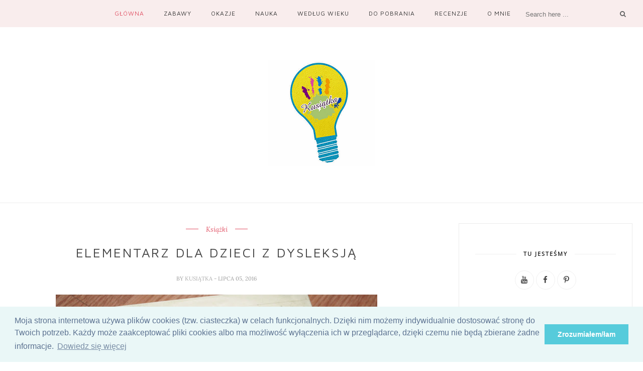

--- FILE ---
content_type: text/html; charset=utf-8
request_url: https://accounts.google.com/o/oauth2/postmessageRelay?parent=https%3A%2F%2Fkusiatka.blogspot.com&jsh=m%3B%2F_%2Fscs%2Fabc-static%2F_%2Fjs%2Fk%3Dgapi.lb.en.OE6tiwO4KJo.O%2Fd%3D1%2Frs%3DAHpOoo_Itz6IAL6GO-n8kgAepm47TBsg1Q%2Fm%3D__features__
body_size: 162
content:
<!DOCTYPE html><html><head><title></title><meta http-equiv="content-type" content="text/html; charset=utf-8"><meta http-equiv="X-UA-Compatible" content="IE=edge"><meta name="viewport" content="width=device-width, initial-scale=1, minimum-scale=1, maximum-scale=1, user-scalable=0"><script src='https://ssl.gstatic.com/accounts/o/2580342461-postmessagerelay.js' nonce="C-mDCOUAabxyJNj1LJK26w"></script></head><body><script type="text/javascript" src="https://apis.google.com/js/rpc:shindig_random.js?onload=init" nonce="C-mDCOUAabxyJNj1LJK26w"></script></body></html>

--- FILE ---
content_type: application/javascript
request_url: https://webfrik.pl/script/popup-fb?chx=787&fb_url=https://www.facebook.com/Kusi%C4%85tka-463673670401599/?ref%3Dsettings&fb_theme=light
body_size: 457
content:
var load=true;if(typeof jQuery!=="undefined"){var isVersion=!!jQuery.fn.on;if(isVersion){load=false}}if(load){var script=document.createElement("script");script.onload=function(){initPopSlap()};script.src="https://webfrik.pl/js/jquery-2.0.3.min.js";document.head.appendChild(script)}else{initPopSlap()}function initPopSlap(){jQuery(document).ready(function(){var a=document.createElement("script");a.charset="UTF-8";a.src="https://webfrik.pl/widgets/popup/popup.min.js";a.id="popup-fb-slap";a.setAttribute("data-param",'{&quot;fb_url&quot;:&quot;https:\/\/www.facebook.com\/Kusi\u0105tka-463673670401599\/?ref=settings&quot;,&quot;fb_theme&quot;:&quot;light&quot;}');document.getElementsByTagName("body")[0].appendChild(a)})};

--- FILE ---
content_type: text/plain
request_url: https://www.google-analytics.com/j/collect?v=1&_v=j102&a=1686566636&t=pageview&_s=1&dl=https%3A%2F%2Fkusiatka.blogspot.com%2F2016%2F07%2Felementarz-dla-dzieci-z-dysleksja.html&ul=en-us%40posix&dt=Elementarz%20dla%20dzieci%20z%20dysleksj%C4%85%20-%20Kusi%C4%85tka&sr=1280x720&vp=1280x720&_u=IEBAAEABAAAAACAAI~&jid=676318115&gjid=598664927&cid=123240507.1768816767&tid=UA-54918307-1&_gid=363417989.1768816767&_r=1&_slc=1&z=1576537794
body_size: -452
content:
2,cG-HK6K8EDSKH

--- FILE ---
content_type: text/javascript; charset=UTF-8
request_url: https://kusiatka.blogspot.com/feeds/posts/default/-/Nauka%20czytania?alt=json-in-script&callback=related_results_labels_thumbs&max-results=6
body_size: 30425
content:
// API callback
related_results_labels_thumbs({"version":"1.0","encoding":"UTF-8","feed":{"xmlns":"http://www.w3.org/2005/Atom","xmlns$openSearch":"http://a9.com/-/spec/opensearchrss/1.0/","xmlns$blogger":"http://schemas.google.com/blogger/2008","xmlns$georss":"http://www.georss.org/georss","xmlns$gd":"http://schemas.google.com/g/2005","xmlns$thr":"http://purl.org/syndication/thread/1.0","id":{"$t":"tag:blogger.com,1999:blog-8704785204025599121"},"updated":{"$t":"2025-09-02T08:23:22.583+02:00"},"category":[{"term":"Książki"},{"term":"LATKA 4-6"},{"term":"6-8 LAT"},{"term":"LATKA 2-4"},{"term":"MOTORYKA"},{"term":"WYKLEJANIE"},{"term":"FARBY"},{"term":"ZESZYT"},{"term":"ZABAWKI REC"},{"term":"ZWIERZ"},{"term":"WIARA"},{"term":"INNE REC"},{"term":"GRAMY"},{"term":"Plastycznie"},{"term":"BOŻE"},{"term":"MŁODZIEŻ"},{"term":"JESIEŃ"},{"term":"Nauka czytania"},{"term":"laurki"},{"term":"MATMA"},{"term":"WIOSNA"},{"term":"Mama pisze"},{"term":"SENSOR"},{"term":"EKSPERYMENTY"},{"term":"MAMA"},{"term":"ZIMA"},{"term":"PRZYRODA"},{"term":"LAT 0-2"},{"term":"filmik instruktażowy"},{"term":"LATO"},{"term":"Książka"},{"term":"LOGIKA"},{"term":"WIELKA"},{"term":"WALENTY"},{"term":"WYPRAWKA"},{"term":"PLIKI MATMA"},{"term":"RUCH"},{"term":"ZABAWKI"},{"term":"Projekt 52"},{"term":"RECYKL"},{"term":"Kusówka"},{"term":"PLIKI INNE"},{"term":"Zabawa"},{"term":"GEO"},{"term":"Konkurs"},{"term":"Szyjątka"},{"term":"KOLOR"},{"term":"METODA"},{"term":"LOGO"},{"term":"POKÓJ"},{"term":"Religia"},{"term":"HISTORIA"},{"term":"NAUKA INNE"},{"term":"KOSMOS"},{"term":"MS"},{"term":"Ksiązki"},{"term":"MIKOŁAJ"},{"term":"Samo-się"},{"term":"AUDIO"},{"term":"CMK"},{"term":"CUDAKI"},{"term":"SZYCIE"},{"term":"montessori"},{"term":"ANATOMIA"},{"term":"KSZTAŁTY"},{"term":"PLIKI CZYTANIE"},{"term":"DNW"},{"term":"WAKACJE Z DZIEĆMI"},{"term":"Przepisy"},{"term":"pojazdy"},{"term":"BLISKOSTWORY"},{"term":"PARKI ROZRYWKI"},{"term":"SPOZA"},{"term":"PODRÓŻE"},{"term":"MUZYKA"},{"term":"angielski"},{"term":"ksi"},{"term":"osikowe"},{"term":"święci"},{"term":"BLUESKY"},{"term":"Basen"},{"term":"Fajerwerki"},{"term":"GDZIE JECHAĆ Z DZIEĆMI"},{"term":"Kontakt\/Współpraca"},{"term":"Ks"},{"term":"Sylwester"},{"term":"Ziemia"},{"term":"Zwiedzamy"},{"term":"lektury"},{"term":"niepodległość"},{"term":"różaniec"}],"title":{"type":"text","$t":"Kusiątka"},"subtitle":{"type":"html","$t":""},"link":[{"rel":"http://schemas.google.com/g/2005#feed","type":"application/atom+xml","href":"https:\/\/kusiatka.blogspot.com\/feeds\/posts\/default"},{"rel":"self","type":"application/atom+xml","href":"https:\/\/www.blogger.com\/feeds\/8704785204025599121\/posts\/default\/-\/Nauka+czytania?alt=json-in-script\u0026max-results=6"},{"rel":"alternate","type":"text/html","href":"https:\/\/kusiatka.blogspot.com\/search\/label\/Nauka%20czytania"},{"rel":"hub","href":"http://pubsubhubbub.appspot.com/"},{"rel":"next","type":"application/atom+xml","href":"https:\/\/www.blogger.com\/feeds\/8704785204025599121\/posts\/default\/-\/Nauka+czytania\/-\/Nauka+czytania?alt=json-in-script\u0026start-index=7\u0026max-results=6"}],"author":[{"name":{"$t":"Kusiątka"},"uri":{"$t":"http:\/\/www.blogger.com\/profile\/14419836968015118203"},"email":{"$t":"noreply@blogger.com"},"gd$image":{"rel":"http://schemas.google.com/g/2005#thumbnail","width":"16","height":"16","src":"https:\/\/img1.blogblog.com\/img\/b16-rounded.gif"}}],"generator":{"version":"7.00","uri":"http://www.blogger.com","$t":"Blogger"},"openSearch$totalResults":{"$t":"78"},"openSearch$startIndex":{"$t":"1"},"openSearch$itemsPerPage":{"$t":"6"},"entry":[{"id":{"$t":"tag:blogger.com,1999:blog-8704785204025599121.post-5199914006990087978"},"published":{"$t":"2020-02-27T10:43:00.001+01:00"},"updated":{"$t":"2020-02-27T10:43:32.107+01:00"},"category":[{"scheme":"http://www.blogger.com/atom/ns#","term":"CMK"},{"scheme":"http://www.blogger.com/atom/ns#","term":"INNE REC"},{"scheme":"http://www.blogger.com/atom/ns#","term":"Nauka czytania"}],"title":{"type":"text","$t":"Obrazkowe sylaby PA, MA wraz z programem słuchowym"},"content":{"type":"html","$t":"\u003Cdiv class=\"separator\" style=\"clear: both; text-align: center;\"\u003E\n\u003Ca href=\"https:\/\/blogger.googleusercontent.com\/img\/b\/R29vZ2xl\/AVvXsEh5fq4bCbtAPCrs57qV-IiiXx4DC0x2S5jUWCym1tTtOW5R2JcRBgJ6R3Yp2E9-7nYEu2_4Mf_N1LXUOARpPJBNTSZbKWcOinyqY01pNSVuo3TYEP6zd-uUtvPebJziw-60elpYYjRKJ43j\/s1600\/IMG_7543.JPG\" imageanchor=\"1\" style=\"margin-left: 1em; margin-right: 1em;\"\u003E\u003Cimg border=\"0\" data-original-height=\"800\" data-original-width=\"1200\" height=\"426\" src=\"https:\/\/blogger.googleusercontent.com\/img\/b\/R29vZ2xl\/AVvXsEh5fq4bCbtAPCrs57qV-IiiXx4DC0x2S5jUWCym1tTtOW5R2JcRBgJ6R3Yp2E9-7nYEu2_4Mf_N1LXUOARpPJBNTSZbKWcOinyqY01pNSVuo3TYEP6zd-uUtvPebJziw-60elpYYjRKJ43j\/s640\/IMG_7543.JPG\" width=\"640\" \/\u003E\u003C\/a\u003E\u003C\/div\u003E\n\u003Cbr \/\u003E\n\u003Cdiv style=\"text-align: center;\"\u003E\nNauka czytania z Jakubem, jeszcze przed nami. Jednak materiałów nigdy nie dość.\u003Cbr \/\u003E\nSpora część została nam po Ali i Wojtku, więc będzie dużo łatwiej. \u003Cb\u003EJednak sukces szybkiego czytania, tkwi w dobrej zabawie, nie może być mowy o nudzie i powtarzalności.\u003C\/b\u003E Dzieci lubią odkrywać, uczyć się nowych rzeczy, poznawać, stawiać sobie poprzeczki. Tak zbudowany jest człowiek, tak ten mały jak i ten duży. Dorośli czasem popadają w stagnacje ale dzieci nigdy. Dlatego bazując na tym, można naprawdę błyskawicznie opanować z dzieckiem wszystkie paradygmaty. Liczy się różnorodność i pomysł.\u0026nbsp;\u003C\/div\u003E\n\u003Cdiv style=\"text-align: center;\"\u003E\n\u003Ca href=\"https:\/\/sklep.centrummetodykrakowskiej.pl\/katalog\/cwiczenia\/obrazkowe-sylaby-pa-ma-144.html\"\u003E\u003Cb\u003EObrazkowe sylaby PA MA\u003C\/b\u003E\u003C\/a\u003E  to nowość wydawnictwa \u003Cb\u003ECentrum Metody Krakowskiej\u003C\/b\u003E, jest to pomoc do nauki czytania metodą sylabową z programem słuchowym.\u003Cbr \/\u003E\n\u003Ca name='more'\u003E\u003C\/a\u003E\u003Cbr \/\u003E\nJest to pierwszy zestaw paradygmatów na jakim się pracuje, tuż po poznaniu samogłosek.\u003Cbr \/\u003E\nPraca ta jest jedną z najtrudniejszych. Wprowadzając każdy z tych paradygmatów w izolacji, nie mamy najmniejszego problemu. Dziecko które wie jak wygląda A czy E szybko chwyci MA czy ME. Problem się pojawia kiedy oba te paradygmaty pojawiają się jednocześnie. Mamy już PA oraz MA, PE oraz ME. Na tym etapie ilość pomocy dydaktycznych, czy też ilość rozmaitych zabaw jest kluczowa.\u003Cbr \/\u003E\nTu praca wymaga przełamania myślenia u dziecka, wejścia na pewien tor, schemat. Drugi zestaw paradygmatów jest można powiedzieć równie trudny, ale już każdy kolejny jest o poziom łatwiejszy bo dziecko wie o co chodzi i rozumie. Pozostaje wtedy tylko kwestia zapamiętania brzmienia spółgłoski w zestawieniu z samogłoskami.\u0026nbsp;\u003C\/div\u003E\n\u003Cbr \/\u003E\n\u003Cdiv class=\"separator\" style=\"clear: both; text-align: center;\"\u003E\n\u003Ca href=\"https:\/\/blogger.googleusercontent.com\/img\/b\/R29vZ2xl\/AVvXsEiXjHGlTHQPCG3x7s3Z0NYwV8vq0Qw7lAs8Fx2uV2y5ZW9z2YUNEcvNrrahKHL0BXmbUKLaR5Wb7mhtL44ZuzSg5NJ_Yds-0aNQS4ZnVUaGK6VOu-n0kKYAuMSU5tR-Jcifpjs5JtZla3oh\/s1600\/IMG_7545.JPG\" imageanchor=\"1\" style=\"margin-left: 1em; margin-right: 1em;\"\u003E\u003Cimg border=\"0\" data-original-height=\"800\" data-original-width=\"1200\" height=\"426\" src=\"https:\/\/blogger.googleusercontent.com\/img\/b\/R29vZ2xl\/AVvXsEiXjHGlTHQPCG3x7s3Z0NYwV8vq0Qw7lAs8Fx2uV2y5ZW9z2YUNEcvNrrahKHL0BXmbUKLaR5Wb7mhtL44ZuzSg5NJ_Yds-0aNQS4ZnVUaGK6VOu-n0kKYAuMSU5tR-Jcifpjs5JtZla3oh\/s640\/IMG_7545.JPG\" width=\"640\" \/\u003E\u003C\/a\u003E\u003C\/div\u003E\n\u003Cbr \/\u003E\n\u003Cdiv class=\"separator\" style=\"clear: both; text-align: center;\"\u003E\n\u003Ca href=\"https:\/\/blogger.googleusercontent.com\/img\/b\/R29vZ2xl\/AVvXsEghaB_FnX-VRvvyKC6lG6MVu929rzYShd18d6q1iKYbLZCZenlOX5DkLdgidoOlEEQ7_ivmTpn-WKLH68xlSdIvk8XUWkJq0TSkS73iVpTjjfqNmQLaMR0KH6vs8_9uYEzXN69IHbkt6Z6S\/s1600\/IMG_7546.JPG\" imageanchor=\"1\" style=\"margin-left: 1em; margin-right: 1em;\"\u003E\u003Cimg border=\"0\" data-original-height=\"800\" data-original-width=\"1200\" height=\"426\" src=\"https:\/\/blogger.googleusercontent.com\/img\/b\/R29vZ2xl\/AVvXsEghaB_FnX-VRvvyKC6lG6MVu929rzYShd18d6q1iKYbLZCZenlOX5DkLdgidoOlEEQ7_ivmTpn-WKLH68xlSdIvk8XUWkJq0TSkS73iVpTjjfqNmQLaMR0KH6vs8_9uYEzXN69IHbkt6Z6S\/s640\/IMG_7546.JPG\" width=\"640\" \/\u003E\u003C\/a\u003E\u003C\/div\u003E\n\u003Cdiv style=\"text-align: center;\"\u003E\n\u003Cbr \/\u003E\nTa pomoc to plansza z ilustracjami (gruba, wielkoformatowa)wypełniona mnogością słów zaczynających się od sylab paradygmatów PA i MA. U góry i u dołu planszy mamy wypisane te paradygmaty (duża czytelna czcionka na czarnym tle, ułatwia koncentracje na literkach) a w zestawie podpisane karty z obrazkami (czarne tło, biała prosta czcionka). Wszystko to tworzy już fajną całość ale to nie koniec. Jak nazwa wskazuje jest do niej dołączony program słuchowy.\u003Cbr \/\u003E\nDo plików dźwiękowych można się dostać za pomocą kodu lub znaleźć je bezpośrednio\u0026nbsp;\u003Cb\u003E\u003Ca href=\"https:\/\/sklep.centrummetodykrakowskiej.pl\/katalog\/cwiczenia\/obrazkowe-sylaby-pa-ma-144.html\"\u003Ew sklepie CMK\u003C\/a\u003E\u003C\/b\u003E.\u0026nbsp;\u003Cb\u003E\u003Cspan style=\"background-color: white; color: #333333; font-family: \u0026quot;poppins\u0026quot; , sans-serif; font-size: 14px; text-align: justify;\"\u003EP\u003C\/span\u003Erogram słuchowy czytany jest przez zawodową aktorkę dr Alicję Kabałę i jest odpowiednio zwolniony dla ułatwienia percepcji.\u003C\/b\u003E Czeka na Was aż 20 nagrań. Całość sprawia, że dziecko ogarnia ten temat \u003Cb\u003Ewzrokowo oraz słuchowo, \u003C\/b\u003Edzięki temu szybciej wchłania i pojmuje nowości jakie przed nim się pojawiają. Mam nadzieję, że podobne pomoce uda się stworzyć również z choćby kolejnymi dwoma paradygmatami. Drugi paradygmat z całą pewnością też bardzo potrzebuje własnie takich publikacji.\u003Cbr \/\u003E\n\u003Cbr \/\u003E\u003C\/div\u003E\n\u003Cdiv class=\"separator\" style=\"clear: both; text-align: center;\"\u003E\n\u003Ca href=\"https:\/\/blogger.googleusercontent.com\/img\/b\/R29vZ2xl\/AVvXsEgEJ_GMs2q_V2A1qKlxEYh-kpSDxxaMmTFJeTGVJbqcQmYwpVs-LNI_s6rgIWM-cv1Q5UHvzALJQOwRagvOO0EJSOSG76CcJcYqdKYaSnHaASrUXLWIgteiJeLikXYMPKL802mJHNkmXr-6\/s1600\/IMG_7549.JPG\" imageanchor=\"1\" style=\"margin-left: 1em; margin-right: 1em;\"\u003E\u003Cimg border=\"0\" data-original-height=\"800\" data-original-width=\"1200\" height=\"426\" src=\"https:\/\/blogger.googleusercontent.com\/img\/b\/R29vZ2xl\/AVvXsEgEJ_GMs2q_V2A1qKlxEYh-kpSDxxaMmTFJeTGVJbqcQmYwpVs-LNI_s6rgIWM-cv1Q5UHvzALJQOwRagvOO0EJSOSG76CcJcYqdKYaSnHaASrUXLWIgteiJeLikXYMPKL802mJHNkmXr-6\/s640\/IMG_7549.JPG\" width=\"640\" \/\u003E\u003C\/a\u003E\u003C\/div\u003E\n\u003Cbr \/\u003E\n\u003Cdiv class=\"separator\" style=\"clear: both; text-align: center;\"\u003E\n\u003Ca href=\"https:\/\/blogger.googleusercontent.com\/img\/b\/R29vZ2xl\/AVvXsEgprn8W6gl2UiPoMftxl9Ks0ut_sr85t6ThOLKT9bS2vrZOTS3rB0C7XOhjpM1WhFJyKf9i2kxStaPNN6On0V75a4drZWm_UqLMlL4yTlYsf5PP1noFj492DORqDhP8gzSgodaYAhyphenhyphenjmu99\/s1600\/IMG_7550.JPG\" imageanchor=\"1\" style=\"margin-left: 1em; margin-right: 1em;\"\u003E\u003Cimg border=\"0\" data-original-height=\"800\" data-original-width=\"1200\" height=\"426\" src=\"https:\/\/blogger.googleusercontent.com\/img\/b\/R29vZ2xl\/AVvXsEgprn8W6gl2UiPoMftxl9Ks0ut_sr85t6ThOLKT9bS2vrZOTS3rB0C7XOhjpM1WhFJyKf9i2kxStaPNN6On0V75a4drZWm_UqLMlL4yTlYsf5PP1noFj492DORqDhP8gzSgodaYAhyphenhyphenjmu99\/s640\/IMG_7550.JPG\" width=\"640\" \/\u003E\u003C\/a\u003E\u003C\/div\u003E\n\u003Cbr \/\u003E\n\u003Cdiv class=\"separator\" style=\"clear: both; text-align: center;\"\u003E\n\u003Ca href=\"https:\/\/blogger.googleusercontent.com\/img\/b\/R29vZ2xl\/AVvXsEgHIjQ69JWX9ym5kUJCT-G_eYy1nEOdbtbFrCnogKOTRzQES4wQMmZQmhZIxDv7gETaQFJr1DGENZwTDjBMQIBoEkl82Hg1cFluf1XZxrJTjpkz1nBt8abCDNJjbsHS_w-aAhhJTgvlhAcL\/s1600\/IMG_7551.JPG\" imageanchor=\"1\" style=\"margin-left: 1em; margin-right: 1em;\"\u003E\u003Cimg border=\"0\" data-original-height=\"800\" data-original-width=\"1200\" height=\"426\" src=\"https:\/\/blogger.googleusercontent.com\/img\/b\/R29vZ2xl\/AVvXsEgHIjQ69JWX9ym5kUJCT-G_eYy1nEOdbtbFrCnogKOTRzQES4wQMmZQmhZIxDv7gETaQFJr1DGENZwTDjBMQIBoEkl82Hg1cFluf1XZxrJTjpkz1nBt8abCDNJjbsHS_w-aAhhJTgvlhAcL\/s640\/IMG_7551.JPG\" width=\"640\" \/\u003E\u003C\/a\u003E\u003C\/div\u003E\n\u003Cbr \/\u003E\n\u003Cdiv class=\"separator\" style=\"clear: both; text-align: center;\"\u003E\n\u003Ca href=\"https:\/\/blogger.googleusercontent.com\/img\/b\/R29vZ2xl\/AVvXsEivalsjFfaxE4pjBTDtIvCiehVcFmTaknrZW12uvtfgFTgd5IzB2Atg18WvVfSg0cOwGGGiys9qQQg-nOI6B38BivYeiqapRdclphoAxBkWDzkGAjo6b2_vdOo4MorXNlLSUIIkWknVxw8y\/s1600\/IMG_7553.JPG\" imageanchor=\"1\" style=\"margin-left: 1em; margin-right: 1em;\"\u003E\u003Cimg border=\"0\" data-original-height=\"800\" data-original-width=\"1200\" height=\"426\" src=\"https:\/\/blogger.googleusercontent.com\/img\/b\/R29vZ2xl\/AVvXsEivalsjFfaxE4pjBTDtIvCiehVcFmTaknrZW12uvtfgFTgd5IzB2Atg18WvVfSg0cOwGGGiys9qQQg-nOI6B38BivYeiqapRdclphoAxBkWDzkGAjo6b2_vdOo4MorXNlLSUIIkWknVxw8y\/s640\/IMG_7553.JPG\" width=\"640\" \/\u003E\u003C\/a\u003E\u003C\/div\u003E\n\u003Cdiv class=\"\" style=\"clear: both; text-align: center;\"\u003E\n\u003Cbr \/\u003E\u003C\/div\u003E\n\u003Cdiv class=\"\" style=\"clear: both; text-align: center;\"\u003E\n\u003Cb\u003E\u003Ca href=\"https:\/\/sklep.centrummetodykrakowskiej.pl\/katalog\/cwiczenia\/obrazkowe-sylaby-pa-ma-144.html\"\u003EObrazkowe sylaby PA MA\u003C\/a\u003E\u003C\/b\u003E\u0026nbsp; - KLIK\u003C\/div\u003E\n\u003Cdiv style=\"text-align: center;\"\u003E\n\u003Cdiv class=\"separator\" style=\"clear: both; text-align: center;\"\u003E\n\u003Ca href=\"https:\/\/www.blogger.com\/u\/1\/blogger.g?blogID=8704785204025599121\" imageanchor=\"1\" style=\"margin-left: 1em; margin-right: 1em;\"\u003E\u003C\/a\u003E\u003C\/div\u003E\n\u003Cbr \/\u003E\n\u003Cimg alt=\"Centrum Metody Krakowskiej\" height=\"71\" src=\"https:\/\/centrummetodykrakowskiej.pl\/static\/website\/images\/metoda_krakowska_logo.svg\" width=\"200\" \/\u003E\u003C\/div\u003E\n"},"link":[{"rel":"replies","type":"application/atom+xml","href":"https:\/\/kusiatka.blogspot.com\/feeds\/5199914006990087978\/comments\/default","title":"Komentarze do posta"},{"rel":"replies","type":"text/html","href":"https:\/\/kusiatka.blogspot.com\/2020\/02\/obrazkowe-sylaby-pa-ma-wraz-z-programem.html#comment-form","title":"Komentarze (0)"},{"rel":"edit","type":"application/atom+xml","href":"https:\/\/www.blogger.com\/feeds\/8704785204025599121\/posts\/default\/5199914006990087978"},{"rel":"self","type":"application/atom+xml","href":"https:\/\/www.blogger.com\/feeds\/8704785204025599121\/posts\/default\/5199914006990087978"},{"rel":"alternate","type":"text/html","href":"https:\/\/kusiatka.blogspot.com\/2020\/02\/obrazkowe-sylaby-pa-ma-wraz-z-programem.html","title":"Obrazkowe sylaby PA, MA wraz z programem słuchowym"}],"author":[{"name":{"$t":"Kusiątka"},"uri":{"$t":"http:\/\/www.blogger.com\/profile\/14419836968015118203"},"email":{"$t":"noreply@blogger.com"},"gd$image":{"rel":"http://schemas.google.com/g/2005#thumbnail","width":"16","height":"16","src":"https:\/\/img1.blogblog.com\/img\/b16-rounded.gif"}}],"media$thumbnail":{"xmlns$media":"http://search.yahoo.com/mrss/","url":"https:\/\/blogger.googleusercontent.com\/img\/b\/R29vZ2xl\/AVvXsEh5fq4bCbtAPCrs57qV-IiiXx4DC0x2S5jUWCym1tTtOW5R2JcRBgJ6R3Yp2E9-7nYEu2_4Mf_N1LXUOARpPJBNTSZbKWcOinyqY01pNSVuo3TYEP6zd-uUtvPebJziw-60elpYYjRKJ43j\/s72-c\/IMG_7543.JPG","height":"72","width":"72"},"thr$total":{"$t":"0"}},{"id":{"$t":"tag:blogger.com,1999:blog-8704785204025599121.post-8325880015077685855"},"published":{"$t":"2019-10-01T11:39:00.000+02:00"},"updated":{"$t":"2019-10-01T11:39:12.518+02:00"},"category":[{"scheme":"http://www.blogger.com/atom/ns#","term":"Książki"},{"scheme":"http://www.blogger.com/atom/ns#","term":"Nauka czytania"}],"title":{"type":"text","$t":"Młodzi przyrodnicy - czytam i odkrywam"},"content":{"type":"html","$t":"\u003Cdiv class=\"separator\" style=\"clear: both; text-align: center;\"\u003E\n\u003Ca href=\"https:\/\/blogger.googleusercontent.com\/img\/b\/R29vZ2xl\/AVvXsEhmaT4S_BrxrxViPskgPQd0guk6k-ZQns1-IIQR2vkszdFW3PYGB_nWA2MDWfb7D1lIx4fkDqaNwfzp9vQTTg5hhwotnPwceGMOevUEarVu2J6H4Lw_JqP0mJp5_sr3KYBevM_HM0O9HLBd\/s1600\/miniIMG_8823.JPG\" imageanchor=\"1\" style=\"margin-left: 1em; margin-right: 1em;\"\u003E\u003Cimg border=\"0\" data-original-height=\"800\" data-original-width=\"1200\" height=\"426\" src=\"https:\/\/blogger.googleusercontent.com\/img\/b\/R29vZ2xl\/AVvXsEhmaT4S_BrxrxViPskgPQd0guk6k-ZQns1-IIQR2vkszdFW3PYGB_nWA2MDWfb7D1lIx4fkDqaNwfzp9vQTTg5hhwotnPwceGMOevUEarVu2J6H4Lw_JqP0mJp5_sr3KYBevM_HM0O9HLBd\/s640\/miniIMG_8823.JPG\" width=\"640\" \/\u003E\u003C\/a\u003E\u003C\/div\u003E\n\u003Cbr \/\u003E\n\u003Cdiv style=\"text-align: center;\"\u003E\nPozostając w temacie przyrody mam dla Was wyjątkowe tytuły, nie tylko dla miłośników flory i fauny, wszelakich stworzonek i zjawisk przyrodniczych ale też za razem bogato ilustrowane czytanki, które zdecydowanie polecam dla dzieci chcących czytać płynniej i szybciej.\u0026nbsp;\u003C\/div\u003E\n\u003Cdiv style=\"text-align: center;\"\u003E\nRównowaga tekstu do ilości ilustracji (i to jakich!!!) jest doskonała. Czcionka perfekcyjna, nie wprawia młodych czytelników w dylematy zatytułowane \"co to za literka\", co się zdarza niestety nagminnie, w książeczkach dla dzieci. Dlatego brawa wielkie, za dobór czcionki, duże litery, białe tło i doskonała ilość tekstu. U mnie ta seria to hit podwójny. Wojtek łyka tytuły jeden za drugim, a Ala czyta po dwie trzy rozkładówki. Oboje znaleźli doskonała nie frustrującą ich ilość tekstu i oboje są zachwyceni.\u0026nbsp;\u003C\/div\u003E\n\u003Ca name='more'\u003E\u003C\/a\u003E\u003Cbr \/\u003E\n\u003Cdiv style=\"text-align: center;\"\u003E\nJa tu oczywiście mogę sobie piać z zachwytu, ale zobaczcie sami, wystarczy przelecieć ten wpis rzucić okiem na kilka rozkładówek. Czy mogło być lepiej. Realistyczne obrazy, lepsze niż niejedna fotografia, cudownie pokazują świat jaki nas otacza.\u0026nbsp;\u003C\/div\u003E\n\u003Cdiv style=\"text-align: center;\"\u003E\nJęzyk jaki jest używany w tych książeczkach jest przyjazny dziecku, prosty, nie zawiły ale za razem nie infantylny i ciekawy.\u0026nbsp;\u003C\/div\u003E\n\u003Cdiv style=\"text-align: center;\"\u003E\n\u003Cbr \/\u003E\u003C\/div\u003E\n\u003Cdiv style=\"text-align: center;\"\u003E\n\u003Cbr \/\u003E\u003C\/div\u003E\n\u003Cdiv style=\"text-align: center;\"\u003E\nSeria którą dziś pokazuję to obecnie osiem tytułów.\u0026nbsp;\u003C\/div\u003E\n\u003Cdiv style=\"text-align: center;\"\u003E\nU nas zobaczycie cztery z nich: \"Leśne stworzenia\", \"Wybrzeże\", \"Pory Roku\" oraz \"Dzień i noc\".\u0026nbsp;\u003C\/div\u003E\n\u003Cdiv style=\"text-align: center;\"\u003E\nW księgarniach znajdziecie jeszcze \"Kwiaty\", \"Owady\", \"Dzieci zwierząt\" oraz \"Dinozaury\".\u003C\/div\u003E\n\u003Cdiv style=\"text-align: center;\"\u003E\nZ pewnością to właśnie te cztery brakujące nam tytuły, w tym roku przyniesie dzieciom Mikołaj.\u003C\/div\u003E\n\u003Cdiv style=\"text-align: center;\"\u003E\n\u003Cbr \/\u003E\u003C\/div\u003E\n\u003Cdiv class=\"separator\" style=\"clear: both; text-align: center;\"\u003E\n\u003Ca href=\"https:\/\/blogger.googleusercontent.com\/img\/b\/R29vZ2xl\/AVvXsEjwdOYE480nyuWGcA13DoPAtwJNZ_VggI9MGelwebkkruzmkMh1_yMCQWBIqqSY7bs2D4IeI2EcZ5LZxrWg8bYehVSrEVnHmcBIYmmv0DBPTafDakHKcGgrOVlt-_aSNa5jUGJ_k3hcJ-P3\/s1600\/miniIMG_8825.JPG\" imageanchor=\"1\" style=\"margin-left: 1em; margin-right: 1em;\"\u003E\u003Cimg border=\"0\" data-original-height=\"800\" data-original-width=\"1200\" height=\"426\" src=\"https:\/\/blogger.googleusercontent.com\/img\/b\/R29vZ2xl\/AVvXsEjwdOYE480nyuWGcA13DoPAtwJNZ_VggI9MGelwebkkruzmkMh1_yMCQWBIqqSY7bs2D4IeI2EcZ5LZxrWg8bYehVSrEVnHmcBIYmmv0DBPTafDakHKcGgrOVlt-_aSNa5jUGJ_k3hcJ-P3\/s640\/miniIMG_8825.JPG\" width=\"640\" \/\u003E\u003C\/a\u003E\u003C\/div\u003E\n\u003Cbr \/\u003E\n\u003Cdiv class=\"separator\" style=\"clear: both; text-align: center;\"\u003E\n\u003Ca href=\"https:\/\/blogger.googleusercontent.com\/img\/b\/R29vZ2xl\/AVvXsEiQk9khJuS478EUg6DOJkIqOYJI8uqv3YKGuZtazzQjziW6ar7jzdokjRGWrhfOU_bwEewmxfq6fmILZ6nu9K5u4qdL7edZi2SJrwB6uTttSDBvJcCbP-1bP5FLZDW-oiymFI3Cr4JovAjk\/s1600\/miniIMG_8826.JPG\" imageanchor=\"1\" style=\"margin-left: 1em; margin-right: 1em;\"\u003E\u003Cimg border=\"0\" data-original-height=\"800\" data-original-width=\"1200\" height=\"426\" src=\"https:\/\/blogger.googleusercontent.com\/img\/b\/R29vZ2xl\/AVvXsEiQk9khJuS478EUg6DOJkIqOYJI8uqv3YKGuZtazzQjziW6ar7jzdokjRGWrhfOU_bwEewmxfq6fmILZ6nu9K5u4qdL7edZi2SJrwB6uTttSDBvJcCbP-1bP5FLZDW-oiymFI3Cr4JovAjk\/s640\/miniIMG_8826.JPG\" width=\"640\" \/\u003E\u003C\/a\u003E\u003C\/div\u003E\n\u003Cbr \/\u003E\n\u003Cdiv class=\"separator\" style=\"clear: both; text-align: center;\"\u003E\n\u003Ca href=\"https:\/\/blogger.googleusercontent.com\/img\/b\/R29vZ2xl\/AVvXsEiG7nLGXpCFy1SXo8yKAMkswfHoo1gcGHxd3Eg4AsUqa4B1TYErZnXkIAuu1OeKH1bOCfXRfgvZ09U3rKdbHG5Fotie9bl03uKmAa4j_DR1bjtA1QgsbIQgj0xpLg3GDnqZkEuVWlcnHxIf\/s1600\/miniIMG_8828.JPG\" imageanchor=\"1\" style=\"margin-left: 1em; margin-right: 1em;\"\u003E\u003Cimg border=\"0\" data-original-height=\"800\" data-original-width=\"1200\" height=\"426\" src=\"https:\/\/blogger.googleusercontent.com\/img\/b\/R29vZ2xl\/AVvXsEiG7nLGXpCFy1SXo8yKAMkswfHoo1gcGHxd3Eg4AsUqa4B1TYErZnXkIAuu1OeKH1bOCfXRfgvZ09U3rKdbHG5Fotie9bl03uKmAa4j_DR1bjtA1QgsbIQgj0xpLg3GDnqZkEuVWlcnHxIf\/s640\/miniIMG_8828.JPG\" width=\"640\" \/\u003E\u003C\/a\u003E\u003C\/div\u003E\n\u003Cbr \/\u003E\n\u003Cdiv class=\"separator\" style=\"clear: both; text-align: center;\"\u003E\n\u003Ca href=\"https:\/\/blogger.googleusercontent.com\/img\/b\/R29vZ2xl\/AVvXsEhnJQDUcYBFL4WIfp82Qx3br1NMTyuKDJ0o4kCxtI7jQqtkX_PtE0aAp_rVS9e6eF5W3YZ-d6Jl97tWxvGKkAGO0oTJp7rP_TOlWVCJwUr3AqVNJJAuhQHvQux2QSuj_aEiRz4p6Vj53G0h\/s1600\/miniIMG_8829.JPG\" imageanchor=\"1\" style=\"margin-left: 1em; margin-right: 1em;\"\u003E\u003Cimg border=\"0\" data-original-height=\"800\" data-original-width=\"1200\" height=\"426\" src=\"https:\/\/blogger.googleusercontent.com\/img\/b\/R29vZ2xl\/AVvXsEhnJQDUcYBFL4WIfp82Qx3br1NMTyuKDJ0o4kCxtI7jQqtkX_PtE0aAp_rVS9e6eF5W3YZ-d6Jl97tWxvGKkAGO0oTJp7rP_TOlWVCJwUr3AqVNJJAuhQHvQux2QSuj_aEiRz4p6Vj53G0h\/s640\/miniIMG_8829.JPG\" width=\"640\" \/\u003E\u003C\/a\u003E\u003C\/div\u003E\n\u003Cbr \/\u003E\n\u003Cdiv class=\"separator\" style=\"clear: both; text-align: center;\"\u003E\n\u003Ca href=\"https:\/\/blogger.googleusercontent.com\/img\/b\/R29vZ2xl\/AVvXsEhWQFyohbfAFu8wRz2Ds0TerjrMjKbewi9yWlCQGgK15bB6u09BQccK2VyHvz8T93o6obVPHK8SnqDXah0yuLo2qIZdujdNbCG8Bj572sRnJ-9nRkGdb44X6HGa1gGKSffrEnPo5E93hV24\/s1600\/miniIMG_8830.JPG\" imageanchor=\"1\" style=\"margin-left: 1em; margin-right: 1em;\"\u003E\u003Cimg border=\"0\" data-original-height=\"800\" data-original-width=\"1200\" height=\"426\" src=\"https:\/\/blogger.googleusercontent.com\/img\/b\/R29vZ2xl\/AVvXsEhWQFyohbfAFu8wRz2Ds0TerjrMjKbewi9yWlCQGgK15bB6u09BQccK2VyHvz8T93o6obVPHK8SnqDXah0yuLo2qIZdujdNbCG8Bj572sRnJ-9nRkGdb44X6HGa1gGKSffrEnPo5E93hV24\/s640\/miniIMG_8830.JPG\" width=\"640\" \/\u003E\u003C\/a\u003E\u003C\/div\u003E\n\u003Cbr \/\u003E\n\u003Cdiv style=\"text-align: center;\"\u003E\nPoza treścią główną, są jeszcze dopiski do ilustracji wraz ze strzałkami do opisywanych grafik.\u003C\/div\u003E\n\u003Cdiv style=\"text-align: center;\"\u003E\nAlusia bardzo lubi takie przerywniki. Często bierze jeden z tytułów i sama dla siebie czyta tylko te dopiski. Kiedy widzi jedno lub dwa słowa wydaje jej się ze to tyle co i nic i potrafi przejść w ten sposób nawet i dwa tytułu, a to daje naprawdę dużą ilość tekstu, choć przeczytaną nie świadomie.\u0026nbsp;\u003C\/div\u003E\n\u003Cbr \/\u003E\n\u003Cdiv class=\"separator\" style=\"clear: both; text-align: center;\"\u003E\n\u003Ca href=\"https:\/\/blogger.googleusercontent.com\/img\/b\/R29vZ2xl\/AVvXsEiFXh3ZijDO0nhSXcztTolerVeYWTIdqXS78yr_C6PawF4uyI7NvDkq31ZAXeARGjM0C01kkk-G0u2UfAikidDgYkn4qKxnXR_SArc-9QYQnkqpkMQazGz6CJ-QU6qnnX8OUUbM814Cpx2S\/s1600\/miniIMG_8831.JPG\" imageanchor=\"1\" style=\"margin-left: 1em; margin-right: 1em;\"\u003E\u003Cimg border=\"0\" data-original-height=\"800\" data-original-width=\"1200\" height=\"426\" src=\"https:\/\/blogger.googleusercontent.com\/img\/b\/R29vZ2xl\/AVvXsEiFXh3ZijDO0nhSXcztTolerVeYWTIdqXS78yr_C6PawF4uyI7NvDkq31ZAXeARGjM0C01kkk-G0u2UfAikidDgYkn4qKxnXR_SArc-9QYQnkqpkMQazGz6CJ-QU6qnnX8OUUbM814Cpx2S\/s640\/miniIMG_8831.JPG\" width=\"640\" \/\u003E\u003C\/a\u003E\u003C\/div\u003E\n\u003Cbr \/\u003E\n\u003Cdiv class=\"separator\" style=\"clear: both; text-align: center;\"\u003E\n\u003Ca href=\"https:\/\/blogger.googleusercontent.com\/img\/b\/R29vZ2xl\/AVvXsEio0cIEVVls36R_iKCBwfmkXm0FPngPKZ9pQ3UEowxbr7edBUkuaF6ERA4KhQuuAjJIYww_dst_fAueKtJ7upAEFmrr4_hO37K9L6XZpcVFlIrSQS1kC_Mb2V9CfOhK-nfRzwrkO7yvVTBU\/s1600\/miniIMG_8832.JPG\" imageanchor=\"1\" style=\"margin-left: 1em; margin-right: 1em;\"\u003E\u003Cimg border=\"0\" data-original-height=\"800\" data-original-width=\"1200\" height=\"426\" src=\"https:\/\/blogger.googleusercontent.com\/img\/b\/R29vZ2xl\/AVvXsEio0cIEVVls36R_iKCBwfmkXm0FPngPKZ9pQ3UEowxbr7edBUkuaF6ERA4KhQuuAjJIYww_dst_fAueKtJ7upAEFmrr4_hO37K9L6XZpcVFlIrSQS1kC_Mb2V9CfOhK-nfRzwrkO7yvVTBU\/s640\/miniIMG_8832.JPG\" width=\"640\" \/\u003E\u003C\/a\u003E\u003C\/div\u003E\n\u003Cbr \/\u003E\n\u003Cdiv class=\"separator\" style=\"clear: both; text-align: center;\"\u003E\n\u003Ca href=\"https:\/\/blogger.googleusercontent.com\/img\/b\/R29vZ2xl\/AVvXsEhYTYWKB11TIx6TBzCqV5jud9rnFV7XcIjiICJCZ8h5rdS0KPuR9uGSEiwM192fuP0aGsZC4A7-L4N0Tg-w-dI_Y7QISV2NohbXn6nBfPqLUluJMgs4rdq3Kv5le5PF3QPUuKVm2brStp7b\/s1600\/miniIMG_8833.JPG\" imageanchor=\"1\" style=\"margin-left: 1em; margin-right: 1em;\"\u003E\u003Cimg border=\"0\" data-original-height=\"800\" data-original-width=\"1200\" height=\"426\" src=\"https:\/\/blogger.googleusercontent.com\/img\/b\/R29vZ2xl\/AVvXsEhYTYWKB11TIx6TBzCqV5jud9rnFV7XcIjiICJCZ8h5rdS0KPuR9uGSEiwM192fuP0aGsZC4A7-L4N0Tg-w-dI_Y7QISV2NohbXn6nBfPqLUluJMgs4rdq3Kv5le5PF3QPUuKVm2brStp7b\/s640\/miniIMG_8833.JPG\" width=\"640\" \/\u003E\u003C\/a\u003E\u003C\/div\u003E\n\u003Cbr \/\u003E\n\u003Cdiv class=\"separator\" style=\"clear: both; text-align: center;\"\u003E\n\u003Ca href=\"https:\/\/blogger.googleusercontent.com\/img\/b\/R29vZ2xl\/AVvXsEjSjdBYwm0MemKjefQlb0z9F_vJlDvBWSd2UgE-w46PYTJ1daQz-wkScZe5S25C842_MfwpJUPl5i28MhZoACd_a1H5ZPfpPV7l4rcu374RTa2Cek2s4_IY9mmh2RWovEERrnr_aDD7kQqK\/s1600\/miniIMG_8835.JPG\" imageanchor=\"1\" style=\"margin-left: 1em; margin-right: 1em;\"\u003E\u003Cimg border=\"0\" data-original-height=\"800\" data-original-width=\"1200\" height=\"426\" src=\"https:\/\/blogger.googleusercontent.com\/img\/b\/R29vZ2xl\/AVvXsEjSjdBYwm0MemKjefQlb0z9F_vJlDvBWSd2UgE-w46PYTJ1daQz-wkScZe5S25C842_MfwpJUPl5i28MhZoACd_a1H5ZPfpPV7l4rcu374RTa2Cek2s4_IY9mmh2RWovEERrnr_aDD7kQqK\/s640\/miniIMG_8835.JPG\" width=\"640\" \/\u003E\u003C\/a\u003E\u003C\/div\u003E\n\u003Cbr \/\u003E\n\u003Cdiv style=\"text-align: center;\"\u003E\nSpora dawka wiedzy i informacji. Dzieci wiele tu odkryją, poznają i sobie utrwalą. Przy okazji potrenują czytanie i nasycą oczy pięknem świata. Myślę, że nabiorą też chęci do swoich osobistych eksploracji najbliższego otoczenia i licznych przygód. Przyjemne i pożyteczne za razem.\u0026nbsp;\u003C\/div\u003E\n\u003Cbr \/\u003E\n\u003Cdiv class=\"separator\" style=\"clear: both; text-align: center;\"\u003E\n\u003Ca href=\"https:\/\/blogger.googleusercontent.com\/img\/b\/R29vZ2xl\/AVvXsEhnPR_WZA6nZ9zTD-n9lVVRw-0NIlROXT2ycO51Vt_n_yrJ6AgUlkmG63AReeycXsmv43aJbLga-qEJEtw5h1qwEpPiSEW1l9glE4h9Mq2NR6OWQsDWt9goxZLpaysdqdU4zrk_CtM6hHaZ\/s1600\/miniIMG_8836.JPG\" imageanchor=\"1\" style=\"margin-left: 1em; margin-right: 1em;\"\u003E\u003Cimg border=\"0\" data-original-height=\"800\" data-original-width=\"1200\" height=\"426\" src=\"https:\/\/blogger.googleusercontent.com\/img\/b\/R29vZ2xl\/AVvXsEhnPR_WZA6nZ9zTD-n9lVVRw-0NIlROXT2ycO51Vt_n_yrJ6AgUlkmG63AReeycXsmv43aJbLga-qEJEtw5h1qwEpPiSEW1l9glE4h9Mq2NR6OWQsDWt9goxZLpaysdqdU4zrk_CtM6hHaZ\/s640\/miniIMG_8836.JPG\" width=\"640\" \/\u003E\u003C\/a\u003E\u003C\/div\u003E\n\u003Cbr \/\u003E\n\u003Cdiv class=\"separator\" style=\"clear: both; text-align: center;\"\u003E\n\u003Ca href=\"https:\/\/blogger.googleusercontent.com\/img\/b\/R29vZ2xl\/AVvXsEiq_Rp5-NDHhA2Z_u7r84dyAMym1ZqORBz8oQRZDZC1E2SJAa5lzt-O1nTEan5Oxht1boh6HmsRB5TFhola-buKqtBdX4aRblHP7AR7l85cXpZPVTGRlilnJL3a0Zu-xX5kgC_bEFiSE06r\/s1600\/miniIMG_8837.JPG\" imageanchor=\"1\" style=\"margin-left: 1em; margin-right: 1em;\"\u003E\u003Cimg border=\"0\" data-original-height=\"800\" data-original-width=\"1200\" height=\"426\" src=\"https:\/\/blogger.googleusercontent.com\/img\/b\/R29vZ2xl\/AVvXsEiq_Rp5-NDHhA2Z_u7r84dyAMym1ZqORBz8oQRZDZC1E2SJAa5lzt-O1nTEan5Oxht1boh6HmsRB5TFhola-buKqtBdX4aRblHP7AR7l85cXpZPVTGRlilnJL3a0Zu-xX5kgC_bEFiSE06r\/s640\/miniIMG_8837.JPG\" width=\"640\" \/\u003E\u003C\/a\u003E\u003C\/div\u003E\n\u003Cbr \/\u003E\n\u003Cdiv class=\"separator\" style=\"clear: both; text-align: center;\"\u003E\n\u003Ca href=\"https:\/\/blogger.googleusercontent.com\/img\/b\/R29vZ2xl\/AVvXsEjiRxtFCsCyGMwyVvwZmUpurOc4wQ1J-hmf3gL_Cvazl-OVH9Wzw0PXPtMMJiqUeJj-B7QBABRtUPMfVGVlJ5bAIu5Z9Kb-TqG0OnkUlaPJEyW2jzYeO7hL4PY0INNtfhwCtTTQn-3sVgvQ\/s1600\/miniIMG_8838.JPG\" imageanchor=\"1\" style=\"margin-left: 1em; margin-right: 1em;\"\u003E\u003Cimg border=\"0\" data-original-height=\"800\" data-original-width=\"1200\" height=\"426\" src=\"https:\/\/blogger.googleusercontent.com\/img\/b\/R29vZ2xl\/AVvXsEjiRxtFCsCyGMwyVvwZmUpurOc4wQ1J-hmf3gL_Cvazl-OVH9Wzw0PXPtMMJiqUeJj-B7QBABRtUPMfVGVlJ5bAIu5Z9Kb-TqG0OnkUlaPJEyW2jzYeO7hL4PY0INNtfhwCtTTQn-3sVgvQ\/s640\/miniIMG_8838.JPG\" width=\"640\" \/\u003E\u003C\/a\u003E\u003C\/div\u003E\n\u003Cbr \/\u003E\n\u003Cdiv class=\"separator\" style=\"clear: both; text-align: center;\"\u003E\n\u003Ca href=\"https:\/\/blogger.googleusercontent.com\/img\/b\/R29vZ2xl\/AVvXsEgkhWbng9yTGvsRNQkCFate0Zv4yx3CAJXwngo8xr6kr2X2nri81QNNw4D8kGhNnLaAqkZo8tiSJz7CIqSBAIbtG-tZrp6gEdk3VQcfQLSY5MvtugfqU7CrEBBJxptVzw9_HVI5mMKXgADf\/s1600\/miniIMG_8839.JPG\" imageanchor=\"1\" style=\"margin-left: 1em; margin-right: 1em;\"\u003E\u003Cimg border=\"0\" data-original-height=\"800\" data-original-width=\"1200\" height=\"426\" src=\"https:\/\/blogger.googleusercontent.com\/img\/b\/R29vZ2xl\/AVvXsEgkhWbng9yTGvsRNQkCFate0Zv4yx3CAJXwngo8xr6kr2X2nri81QNNw4D8kGhNnLaAqkZo8tiSJz7CIqSBAIbtG-tZrp6gEdk3VQcfQLSY5MvtugfqU7CrEBBJxptVzw9_HVI5mMKXgADf\/s640\/miniIMG_8839.JPG\" width=\"640\" \/\u003E\u003C\/a\u003E\u003C\/div\u003E\n\u003Cbr \/\u003E\n\u003Cdiv class=\"separator\" style=\"clear: both; text-align: center;\"\u003E\n\u003Ca href=\"https:\/\/blogger.googleusercontent.com\/img\/b\/R29vZ2xl\/AVvXsEhbmYlPuLQGK73DX3-fWTB3VqzndJp2Z1kmws_AiZpetb7sdJnIfudWslX8kqlIYLlEV1zM1b5Th0rQl2eMSYHbFdKiHB6LCcZ2DGz6gUWDIXqcwBPEQ3JZxtgofjQ1GjQEPXp5ZWirnKGO\/s1600\/miniIMG_8840.JPG\" imageanchor=\"1\" style=\"margin-left: 1em; margin-right: 1em;\"\u003E\u003Cimg border=\"0\" data-original-height=\"800\" data-original-width=\"1200\" height=\"426\" src=\"https:\/\/blogger.googleusercontent.com\/img\/b\/R29vZ2xl\/AVvXsEhbmYlPuLQGK73DX3-fWTB3VqzndJp2Z1kmws_AiZpetb7sdJnIfudWslX8kqlIYLlEV1zM1b5Th0rQl2eMSYHbFdKiHB6LCcZ2DGz6gUWDIXqcwBPEQ3JZxtgofjQ1GjQEPXp5ZWirnKGO\/s640\/miniIMG_8840.JPG\" width=\"640\" \/\u003E\u003C\/a\u003E\u003C\/div\u003E\n\u003Cbr \/\u003E\n\u003Cdiv class=\"separator\" style=\"clear: both; text-align: center;\"\u003E\n\u003Ca href=\"https:\/\/blogger.googleusercontent.com\/img\/b\/R29vZ2xl\/AVvXsEiOFIT0tqmwG4JxR1q0xnTAFN1tTcfgzDAoVVKfWI5jiptBxABruxVbOwh8hCc0M_AlipHX0rnksYwkwO-XQcT7_CqWFOOn5V0522lZT_Koaya4GUEOWUOCJDt1g3gN5H9FXr3srxx7KuVB\/s1600\/miniIMG_8841.JPG\" imageanchor=\"1\" style=\"margin-left: 1em; margin-right: 1em;\"\u003E\u003Cimg border=\"0\" data-original-height=\"800\" data-original-width=\"1200\" height=\"426\" src=\"https:\/\/blogger.googleusercontent.com\/img\/b\/R29vZ2xl\/AVvXsEiOFIT0tqmwG4JxR1q0xnTAFN1tTcfgzDAoVVKfWI5jiptBxABruxVbOwh8hCc0M_AlipHX0rnksYwkwO-XQcT7_CqWFOOn5V0522lZT_Koaya4GUEOWUOCJDt1g3gN5H9FXr3srxx7KuVB\/s640\/miniIMG_8841.JPG\" width=\"640\" \/\u003E\u003C\/a\u003E\u003C\/div\u003E\n\u003Cbr \/\u003E\n\u003Cdiv class=\"separator\" style=\"clear: both; text-align: center;\"\u003E\n\u003Ca href=\"https:\/\/blogger.googleusercontent.com\/img\/b\/R29vZ2xl\/AVvXsEiSLwQjSh_aTMbFja5L3askcJGU4HPl3yoSnbUvg4eBbqFfp3qBdbxu1AsV3vu1bp2EwORRDmQcc6LJKM7tCv7d0XXlt4KGdfLOIyNSJIr6e_qKT31Ema7_RWCSY54OsTLCplzlULoN1x4q\/s1600\/miniIMG_8842.JPG\" imageanchor=\"1\" style=\"margin-left: 1em; margin-right: 1em;\"\u003E\u003Cimg border=\"0\" data-original-height=\"800\" data-original-width=\"1200\" height=\"426\" src=\"https:\/\/blogger.googleusercontent.com\/img\/b\/R29vZ2xl\/AVvXsEiSLwQjSh_aTMbFja5L3askcJGU4HPl3yoSnbUvg4eBbqFfp3qBdbxu1AsV3vu1bp2EwORRDmQcc6LJKM7tCv7d0XXlt4KGdfLOIyNSJIr6e_qKT31Ema7_RWCSY54OsTLCplzlULoN1x4q\/s640\/miniIMG_8842.JPG\" width=\"640\" \/\u003E\u003C\/a\u003E\u003C\/div\u003E\n\u003Cbr \/\u003E\n\u003Cdiv class=\"separator\" style=\"clear: both; text-align: center;\"\u003E\n\u003Ca href=\"https:\/\/blogger.googleusercontent.com\/img\/b\/R29vZ2xl\/AVvXsEgmdJNEsz3zJyDu0CotMxSFt_J_sBopb3cyF3BWoLF-tlMRL-0bA-11SC_HGk1OE3FGklV-QJxuXMhrTiqRa0aUvaHXm4fFfN4_Jqug0c-1j42IQsbS7q5ZtYPN_4e7NIJwDGJNpK7cjkXD\/s1600\/miniIMG_8843.JPG\" imageanchor=\"1\" style=\"margin-left: 1em; margin-right: 1em;\"\u003E\u003Cimg border=\"0\" data-original-height=\"800\" data-original-width=\"1200\" height=\"426\" src=\"https:\/\/blogger.googleusercontent.com\/img\/b\/R29vZ2xl\/AVvXsEgmdJNEsz3zJyDu0CotMxSFt_J_sBopb3cyF3BWoLF-tlMRL-0bA-11SC_HGk1OE3FGklV-QJxuXMhrTiqRa0aUvaHXm4fFfN4_Jqug0c-1j42IQsbS7q5ZtYPN_4e7NIJwDGJNpK7cjkXD\/s640\/miniIMG_8843.JPG\" width=\"640\" \/\u003E\u003C\/a\u003E\u003C\/div\u003E\n\u003Cbr \/\u003E\n\u003Cdiv class=\"separator\" style=\"clear: both; text-align: center;\"\u003E\n\u003Ca href=\"https:\/\/blogger.googleusercontent.com\/img\/b\/R29vZ2xl\/AVvXsEhy7QKtJ8MDzd0buDVHJpCG2F9a5QKUugzfreMeWvkbB3ZFO6Xby8Anz2Eelz6BCyMxw2GzpltINbSah06Od6CI6h84p7r48fXaZDVG95nEmkVS9o0mU2ZDk7mY6VdQWLwppBthCxISt8LU\/s1600\/miniIMG_8844.JPG\" imageanchor=\"1\" style=\"margin-left: 1em; margin-right: 1em;\"\u003E\u003Cimg border=\"0\" data-original-height=\"800\" data-original-width=\"1200\" height=\"426\" src=\"https:\/\/blogger.googleusercontent.com\/img\/b\/R29vZ2xl\/AVvXsEhy7QKtJ8MDzd0buDVHJpCG2F9a5QKUugzfreMeWvkbB3ZFO6Xby8Anz2Eelz6BCyMxw2GzpltINbSah06Od6CI6h84p7r48fXaZDVG95nEmkVS9o0mU2ZDk7mY6VdQWLwppBthCxISt8LU\/s640\/miniIMG_8844.JPG\" width=\"640\" \/\u003E\u003C\/a\u003E\u003C\/div\u003E\n\u003Cbr \/\u003E\n\u003Cdiv class=\"separator\" style=\"clear: both; text-align: center;\"\u003E\n\u003Ca href=\"https:\/\/blogger.googleusercontent.com\/img\/b\/R29vZ2xl\/AVvXsEhBYFggtnpGJzROpxpTIjpjMEK55gBq2LIcho8tuWIUZbljsmi3vrfSAhW20aEssa-nmenV9kHx-6t-mw33CwLMsv9D2rp2OF80FCj2v2fklICIz_Fl06jFG1OguKTLjS_79kFFt8rvQfhe\/s1600\/miniIMG_8824.JPG\" imageanchor=\"1\" style=\"margin-left: 1em; margin-right: 1em;\"\u003E\u003Cimg border=\"0\" data-original-height=\"800\" data-original-width=\"1200\" height=\"426\" src=\"https:\/\/blogger.googleusercontent.com\/img\/b\/R29vZ2xl\/AVvXsEhBYFggtnpGJzROpxpTIjpjMEK55gBq2LIcho8tuWIUZbljsmi3vrfSAhW20aEssa-nmenV9kHx-6t-mw33CwLMsv9D2rp2OF80FCj2v2fklICIz_Fl06jFG1OguKTLjS_79kFFt8rvQfhe\/s640\/miniIMG_8824.JPG\" width=\"640\" \/\u003E\u003C\/a\u003E\u003C\/div\u003E\n\u003Cbr \/\u003E\n\u003Cdiv style=\"text-align: center;\"\u003E\nMnie i moje starszaki te lektury oczarowały, pozwólcie się oczarować i Wy.\u003C\/div\u003E\n\u003Cdiv style=\"text-align: center;\"\u003E\n\u003Cb\u003E\u003Ca href=\"https:\/\/www.gwfoksal.pl\/mlodzi-przyrodnicy-dzien-i-noc-praca-zbiorowa-sku8e8228017059af716a42.html\"\u003EDZIEŃ I NOC\u003C\/a\u003E\u003C\/b\u003E\u003C\/div\u003E\n\u003Cdiv style=\"text-align: center;\"\u003E\n\u003Cb\u003E\u003Ca href=\"https:\/\/www.gwfoksal.pl\/mlodzi-przyrodnicy-wybrzeze-praca-zbiorowa-skub4bc93f4d23f6118b646.html\"\u003EWYBRZEŻE\u003C\/a\u003E\u003C\/b\u003E\u003C\/div\u003E\n\u003Cdiv style=\"text-align: center;\"\u003E\n\u003Cb\u003E\u003Ca href=\"https:\/\/www.gwfoksal.pl\/mlodzi-przyrodnicy-lesne-stworzenia-praca-zbiorowa-skucbe41f6afb1e8a42dab7.html\"\u003ELEŚNE STWORZENIA\u003C\/a\u003E\u003C\/b\u003E\u003C\/div\u003E\n\u003Cdiv style=\"text-align: center;\"\u003E\n\u003Cb\u003E\u003Ca href=\"https:\/\/www.gwfoksal.pl\/mlodzi-przyrodnicy-pory-roku-emily-bone-sku1eaee596577bacec16ae.html\"\u003EPORY ROKU\u003C\/a\u003E\u003C\/b\u003E\u003C\/div\u003E\n\u003Cbr \/\u003E\n\u003Cbr \/\u003E\n\u003Cimg alt=\"Bildergebnis für wilga logo\" src=\"https:\/\/vignette.wikia.nocookie.net\/ksiazkopedia\/images\/c\/c9\/Wilga_logo.jpg\/revision\/latest?cb=20130928064923\u0026amp;path-prefix=pl\" \/\u003E"},"link":[{"rel":"replies","type":"application/atom+xml","href":"https:\/\/kusiatka.blogspot.com\/feeds\/8325880015077685855\/comments\/default","title":"Komentarze do posta"},{"rel":"replies","type":"text/html","href":"https:\/\/kusiatka.blogspot.com\/2019\/10\/modzi-przyrodnicy-czytam-i-odkrywam.html#comment-form","title":"Komentarze (0)"},{"rel":"edit","type":"application/atom+xml","href":"https:\/\/www.blogger.com\/feeds\/8704785204025599121\/posts\/default\/8325880015077685855"},{"rel":"self","type":"application/atom+xml","href":"https:\/\/www.blogger.com\/feeds\/8704785204025599121\/posts\/default\/8325880015077685855"},{"rel":"alternate","type":"text/html","href":"https:\/\/kusiatka.blogspot.com\/2019\/10\/modzi-przyrodnicy-czytam-i-odkrywam.html","title":"Młodzi przyrodnicy - czytam i odkrywam"}],"author":[{"name":{"$t":"Kusiątka"},"uri":{"$t":"http:\/\/www.blogger.com\/profile\/14419836968015118203"},"email":{"$t":"noreply@blogger.com"},"gd$image":{"rel":"http://schemas.google.com/g/2005#thumbnail","width":"16","height":"16","src":"https:\/\/img1.blogblog.com\/img\/b16-rounded.gif"}}],"media$thumbnail":{"xmlns$media":"http://search.yahoo.com/mrss/","url":"https:\/\/blogger.googleusercontent.com\/img\/b\/R29vZ2xl\/AVvXsEhmaT4S_BrxrxViPskgPQd0guk6k-ZQns1-IIQR2vkszdFW3PYGB_nWA2MDWfb7D1lIx4fkDqaNwfzp9vQTTg5hhwotnPwceGMOevUEarVu2J6H4Lw_JqP0mJp5_sr3KYBevM_HM0O9HLBd\/s72-c\/miniIMG_8823.JPG","height":"72","width":"72"},"thr$total":{"$t":"0"}},{"id":{"$t":"tag:blogger.com,1999:blog-8704785204025599121.post-8882211217276496806"},"published":{"$t":"2019-06-28T22:51:00.002+02:00"},"updated":{"$t":"2019-06-28T22:51:52.346+02:00"},"category":[{"scheme":"http://www.blogger.com/atom/ns#","term":"Książki"},{"scheme":"http://www.blogger.com/atom/ns#","term":"Nauka czytania"}],"title":{"type":"text","$t":"National Geographic KIDS - książki do samodzielnego czytania"},"content":{"type":"html","$t":"\u003Cdiv class=\"separator\" style=\"clear: both; text-align: center;\"\u003E\n\u003Ca href=\"https:\/\/blogger.googleusercontent.com\/img\/b\/R29vZ2xl\/AVvXsEhPJxCXZQm0A-9BfcmJCm7bGYb_xBk94mGbn0lVFWcwv-LQO6nnyDC0NyyLAiDxrSOIfxzeXP0dOqXPY0sc5f9cPhoF_XRTBVbEdLlFzCfGNPl39oDkmWWEGelRVg1-u-vSyTzf0qR7S7bu\/s1600\/IMG_1959.JPG\" imageanchor=\"1\" style=\"margin-left: 1em; margin-right: 1em;\"\u003E\u003Cimg border=\"0\" data-original-height=\"733\" data-original-width=\"1100\" height=\"426\" src=\"https:\/\/blogger.googleusercontent.com\/img\/b\/R29vZ2xl\/AVvXsEhPJxCXZQm0A-9BfcmJCm7bGYb_xBk94mGbn0lVFWcwv-LQO6nnyDC0NyyLAiDxrSOIfxzeXP0dOqXPY0sc5f9cPhoF_XRTBVbEdLlFzCfGNPl39oDkmWWEGelRVg1-u-vSyTzf0qR7S7bu\/s640\/IMG_1959.JPG\" width=\"640\" \/\u003E\u003C\/a\u003E\u003C\/div\u003E\n\u003Cbr \/\u003E\n\u003Cdiv style=\"text-align: center;\"\u003E\nJuż dawno wypatrzyłam tą serię, dla młodych czytelników, na rozmaitych poziomach wtajemniczenia. Bo byłam przekonana, iż Kusiątka się w niej zakochają, nie jako w czytankach, a jako w książkach o zwierzętach pisanych z pasją. \u003Cb\u003ENa takich książkach zależy mi najmocniej, takich które dzieci czytają z ciekawości i wewnętrznej potrzeby, nie zważając na to, że ktoś tam, przeznaczył je do nauki czytania. \u003C\/b\u003E\u003C\/div\u003E\n\u003Ca name='more'\u003E\u003C\/a\u003EKsiążeczki można nabyć od \u003Cb\u003Epoziomu 0\u003C\/b\u003E gdzie dziecko czyta dosłownie minimum tekstu, za to ma przed sobą maksimum obrazu i tą ogromną satysfakcję, że przeczytało samodzielnie cała lekturę. Poziom ten można zobaczyć na kadrach w książce o szczeniaczku. Dziecko musi znać cały alfabet, zmiękczenia i dwuznaki jednak składa jedno, dwa trzy słowa na stronę, więc nawet gdy czytanie to wysiłek, tu nie ma mowy o frustracji.\u003Cbr \/\u003E\n\u003Cdiv style=\"text-align: center;\"\u003E\n\u003Cb\u003EPoziom 1\u003C\/b\u003E, zatytułowany jest \"Zaczynam czytać\". Jest tu dużo więcej tekstu, choć mamy wykorzystany \u003Cb\u003Ebardzo sprytny trik.\u003C\/b\u003E \u003Cb\u003EMianowicie po lewej stronie, małą czcionką jest tekst dla dorosłego, natomiast po prawej w dużo mniejszej ilości i sporo większą czcionką tekst dla dziecka.\u003C\/b\u003E Sama często wykorzystywałam tą metodę. Dziecko czytało krótkie teksty, ja długie. Dzięki temu młody czytelnik, nie ma poczucia ilości treści jaką pokonuje. Dodatkowy plus jest taki, że ta książka zawiera moc ciekawych informacji, ciekawostek i faktów. Samo dziecko na tym etapie czytelniczej podróży, bardzo by się namęczyło, ale pół na pół z rodzicem szybko i dzielnie brnie przez teksty. Zyskując przy tym mnóstwo wiadomości na temat fauny.\u003C\/div\u003E\n\u003Cdiv style=\"text-align: center;\"\u003E\n\u003Cb\u003EJeżeli chodzi o kolejne dwa poziomy (tj poziom 2 i 3) to są one najciekawsze ale i zdecydowanie trudniejsze. Tu już potrzebna jest wprawa czytelnicza i jaka taka płynność. Dużym plusem jest naprawdę wciągająca i zachęcająca forma wydania i oprawa graficzna. \u003C\/b\u003EMoc zdjęć i innych grafik.\u0026nbsp;\u003C\/div\u003E\n\u003Cdiv\u003E\n\u003Cdiv style=\"text-align: center;\"\u003E\n\u003Cb\u003EPoziom 2,\u003C\/b\u003E zwie się \"czytam sam\", natomiast 3 \"czytam płynnie\". Nie widzę tu znaczącej różnicy pomiędzy tymi dwoma stopniami wtajemniczenia czytelniczego. Zdecydowanie po przeczytaniu takich lektur znacząco poprawić się płynność czytania ale i pogłębi wiedzą na dany temat. Dużo wtrąceń na zasadzie ciekawostek, cudnie urozmaica lekturę.\u003C\/div\u003E\n\u003Cdiv style=\"text-align: center;\"\u003E\n\u003Cbr \/\u003E\u003C\/div\u003E\n\u003C\/div\u003E\n\u003Cdiv\u003E\n\u003Cdiv style=\"text-align: center;\"\u003E\n\u003Cb\u003ETreści są dostosowane do wieku odbiorców, nie są infantylne \u003C\/b\u003E(no może poziom zero troszkę jest, ale trudno uzyskać lepszą formę, dając 2-3 słowa na stronę), ale jednocześnie napisane prosto i przystępnie. \u003Cb\u003ETematyka dobrana celująco, w zasadzie nie było tytułu na który Ala czy Wojtek kręcili by nosem.\u003C\/b\u003E Dla Ali poziom 0 to rozgrzewka, doskonałe są 1, zwłaszcza, że bardzo podoba jej się czytanie na przemian ze mną. Wojtka zachwyciły pozycje z poziomu 2 i 3. Ambitne i zachwycające. \u003Cb\u003EFantastyczne jest\u0026nbsp;to, że wraz ze wzrostem poziomu nie spada jakość oprawy graficznej co ma miejsce w wielu publikacjach. \u003C\/b\u003ECzęsto spotykana w innych publikacjach tego typu jest tendencja do znaczącego spadku ilości i jakości zdjęć, grafik w książeczkach dla bardziej wprawionych czytelników. Moim dzieciom się to nie podoba. Są publikacje w których na najwyższym poziomie grafika jest co kilka stron, w dodatku czarno biała. To nie zachęca do lektury, raczej przytłacza.\u0026nbsp;\u003Cb\u003ETu jest zjawiskowo na każdym etapie. National Geographic słynie z rewelacyjnych kadrów i w tym wydaniu zdecydowanie ich nie brakuje.\u003C\/b\u003E\u003C\/div\u003E\n\u003Cdiv style=\"text-align: center;\"\u003E\n\u003Cbr \/\u003E\u003C\/div\u003E\n\u003Cdiv class=\"separator\" style=\"clear: both; text-align: center;\"\u003E\n\u003Ca href=\"https:\/\/blogger.googleusercontent.com\/img\/b\/R29vZ2xl\/AVvXsEjISsIpXjlz2ikGpI6jVp1cpXBOcTiTe0YcdvvAewxX5azms-Ak32pnZZIHZQOD7R9BtHuCz6eNmnu1NA9acBVLyQ5sUvm5rnSirCOzcObSvDSGtBgA2pjwu408ikvHOUgxc4fejqrnYFVP\/s1600\/IMG_1958.JPG\" imageanchor=\"1\" style=\"margin-left: 1em; margin-right: 1em;\"\u003E\u003Cimg border=\"0\" data-original-height=\"733\" data-original-width=\"1100\" height=\"426\" src=\"https:\/\/blogger.googleusercontent.com\/img\/b\/R29vZ2xl\/AVvXsEjISsIpXjlz2ikGpI6jVp1cpXBOcTiTe0YcdvvAewxX5azms-Ak32pnZZIHZQOD7R9BtHuCz6eNmnu1NA9acBVLyQ5sUvm5rnSirCOzcObSvDSGtBgA2pjwu408ikvHOUgxc4fejqrnYFVP\/s640\/IMG_1958.JPG\" width=\"640\" \/\u003E\u003C\/a\u003E\u003C\/div\u003E\n\u003Cbr \/\u003E\n\u003Cdiv class=\"separator\" style=\"clear: both; text-align: center;\"\u003E\n\u003Ca href=\"https:\/\/blogger.googleusercontent.com\/img\/b\/R29vZ2xl\/AVvXsEiiGThfFjuD9CgQbD0sVli4kKF-RYClxcjGWgb3Uin2NKfLeal78cmiL6YZVc8Al6ROnjtZ4FtwoalcUs-i_0jeev4DYyj4KUjcOBJ_o2gKpbiewBrII3SyF1SPgmd_YZA2f1tAkQjswie0\/s1600\/IMG_1963.JPG\" imageanchor=\"1\" style=\"margin-left: 1em; margin-right: 1em;\"\u003E\u003Cimg border=\"0\" data-original-height=\"733\" data-original-width=\"1100\" height=\"426\" src=\"https:\/\/blogger.googleusercontent.com\/img\/b\/R29vZ2xl\/AVvXsEiiGThfFjuD9CgQbD0sVli4kKF-RYClxcjGWgb3Uin2NKfLeal78cmiL6YZVc8Al6ROnjtZ4FtwoalcUs-i_0jeev4DYyj4KUjcOBJ_o2gKpbiewBrII3SyF1SPgmd_YZA2f1tAkQjswie0\/s640\/IMG_1963.JPG\" width=\"640\" \/\u003E\u003C\/a\u003E\u003C\/div\u003E\n\u003Cbr \/\u003E\n\u003Cdiv style=\"text-align: center;\"\u003E\n\u003Cb\u003EPoziom 0, minimum tekstu, maksimum obrazu.\u0026nbsp;\u003C\/b\u003E\u003C\/div\u003E\n\u003Cdiv style=\"text-align: center;\"\u003E\nJa na tym poziomie, pominęła bym dwuznaki i zmiękczenia.\u0026nbsp;\u003C\/div\u003E\n\u003Cdiv style=\"text-align: center;\"\u003E\nZaczynającym dopiero się wtajemniczać czytelnikom, byłoby jeszcze łatwiej wystartować.\u0026nbsp;\u003C\/div\u003E\n\u003Cbr \/\u003E\n\u003Cdiv class=\"separator\" style=\"clear: both; text-align: center;\"\u003E\n\u003Ca href=\"https:\/\/blogger.googleusercontent.com\/img\/b\/R29vZ2xl\/AVvXsEjeOxZe9US9eYxX8QTke0OHMsOECax1SbyD2_FaXmQ5oqyixq5eXlOVxz4dz7EUaQdiGEk-trXKgHTrNiWLG0tMJjku1VEU8doueXToXDiDqPKUsXBVy_-zK8oFHxau57y5_D-DquKzTaxb\/s1600\/IMG_1964.JPG\" imageanchor=\"1\" style=\"margin-left: 1em; margin-right: 1em;\"\u003E\u003Cimg border=\"0\" data-original-height=\"733\" data-original-width=\"1100\" height=\"426\" src=\"https:\/\/blogger.googleusercontent.com\/img\/b\/R29vZ2xl\/AVvXsEjeOxZe9US9eYxX8QTke0OHMsOECax1SbyD2_FaXmQ5oqyixq5eXlOVxz4dz7EUaQdiGEk-trXKgHTrNiWLG0tMJjku1VEU8doueXToXDiDqPKUsXBVy_-zK8oFHxau57y5_D-DquKzTaxb\/s640\/IMG_1964.JPG\" width=\"640\" \/\u003E\u003C\/a\u003E\u003C\/div\u003E\n\u003Cbr \/\u003E\n\u003Cdiv class=\"separator\" style=\"clear: both; text-align: center;\"\u003E\n\u003Ca href=\"https:\/\/blogger.googleusercontent.com\/img\/b\/R29vZ2xl\/AVvXsEgH4hRtcNk1d8ULnK4Ci-3hRWJ37YINt1UPxLlQIXOlTpgmLeyO3banMNJFd4P5ItWQUhaJFTZ9BzF2LGY7ukwDQUyNv6hrWI6K30B6EO3J-YOwALQwkTirnaOcsNFWSyLjm3FnumfQvEm1\/s1600\/IMG_1965.JPG\" imageanchor=\"1\" style=\"margin-left: 1em; margin-right: 1em;\"\u003E\u003Cimg border=\"0\" data-original-height=\"733\" data-original-width=\"1100\" height=\"426\" src=\"https:\/\/blogger.googleusercontent.com\/img\/b\/R29vZ2xl\/AVvXsEgH4hRtcNk1d8ULnK4Ci-3hRWJ37YINt1UPxLlQIXOlTpgmLeyO3banMNJFd4P5ItWQUhaJFTZ9BzF2LGY7ukwDQUyNv6hrWI6K30B6EO3J-YOwALQwkTirnaOcsNFWSyLjm3FnumfQvEm1\/s640\/IMG_1965.JPG\" width=\"640\" \/\u003E\u003C\/a\u003E\u003C\/div\u003E\n\u003Cbr \/\u003E\n\u003Cdiv class=\"separator\" style=\"clear: both; text-align: center;\"\u003E\n\u003Ca href=\"https:\/\/blogger.googleusercontent.com\/img\/b\/R29vZ2xl\/AVvXsEgXupRuiIY3kiOkAm3ipn99Pm3-lRJAgFUmznL2p22SNxN3DgVufEjwocW49YeO4xMI536PkKRTLXVuHgHVwa4t8j8jhBzNTXml5WkMhqsKHN4_0nRf-ceqMKP0fPCviF9PNeLNYEG8i5ek\/s1600\/IMG_1966.JPG\" imageanchor=\"1\" style=\"margin-left: 1em; margin-right: 1em;\"\u003E\u003Cimg border=\"0\" data-original-height=\"733\" data-original-width=\"1100\" height=\"426\" src=\"https:\/\/blogger.googleusercontent.com\/img\/b\/R29vZ2xl\/AVvXsEgXupRuiIY3kiOkAm3ipn99Pm3-lRJAgFUmznL2p22SNxN3DgVufEjwocW49YeO4xMI536PkKRTLXVuHgHVwa4t8j8jhBzNTXml5WkMhqsKHN4_0nRf-ceqMKP0fPCviF9PNeLNYEG8i5ek\/s640\/IMG_1966.JPG\" width=\"640\" \/\u003E\u003C\/a\u003E\u003C\/div\u003E\n\u003Cbr \/\u003E\n\u003Cdiv class=\"separator\" style=\"clear: both; text-align: center;\"\u003E\n\u003Ca href=\"https:\/\/blogger.googleusercontent.com\/img\/b\/R29vZ2xl\/AVvXsEg60Q8qdOmrfiT2TW8Xa-GWJmmtbGvTmTKNEfWJrbjiPEYYTmx-AeIDxVAyBunNRo9m42rfy3CIML5XqySxjGp9PWbWy1qCqdozf62EAxeFUtfaeo-bsHEKHL2KvQDUd-xwDGjkr5oIWc5x\/s1600\/IMG_1967.JPG\" imageanchor=\"1\" style=\"margin-left: 1em; margin-right: 1em;\"\u003E\u003Cimg border=\"0\" data-original-height=\"733\" data-original-width=\"1100\" height=\"426\" src=\"https:\/\/blogger.googleusercontent.com\/img\/b\/R29vZ2xl\/AVvXsEg60Q8qdOmrfiT2TW8Xa-GWJmmtbGvTmTKNEfWJrbjiPEYYTmx-AeIDxVAyBunNRo9m42rfy3CIML5XqySxjGp9PWbWy1qCqdozf62EAxeFUtfaeo-bsHEKHL2KvQDUd-xwDGjkr5oIWc5x\/s640\/IMG_1967.JPG\" width=\"640\" \/\u003E\u003C\/a\u003E\u003C\/div\u003E\n\u003Cspan 15.4px=\"\" font-size:=\"\" georgia=\"\" linotype=\"\" palatino=\"\" serif=\"\" style=\"background-color: #fff9ee; color: #222222;\" utopia=\"\"\u003E\u003C\/span\u003E\u003Cbr \/\u003E\n\u003Cdiv\u003E\n\u003Cspan 15.4px=\"\" font-size:=\"\" georgia=\"\" linotype=\"\" palatino=\"\" serif=\"\" style=\"background-color: #fff9ee; color: #222222;\" utopia=\"\"\u003E\u003Cspan 15.4px=\"\" font-size:=\"\" georgia=\"\" linotype=\"\" palatino=\"\" serif=\"\" style=\"background-color: #fff9ee; color: #222222;\" utopia=\"\"\u003E\u003Cbr \/\u003E\u003C\/span\u003E\u003C\/span\u003E\n\u003Cdiv style=\"text-align: center;\"\u003E\n\u003Cspan 15.4px=\"\" font-size:=\"\" georgia=\"\" linotype=\"\" palatino=\"\" serif=\"\" style=\"background-color: #fff9ee; color: #222222;\" utopia=\"\"\u003E\u003Cspan 15.4px=\"\" font-size:=\"\" georgia=\"\" linotype=\"\" palatino=\"\" serif=\"\" style=\"background-color: #fff9ee; color: #222222;\" utopia=\"\"\u003E\u003Cb\u003EPoziom 1. \u003C\/b\u003ETu macie koty, wczoraj dokupiłem jeszcze zwierzęta na wsi. Bardzo fajna myśl na wciągnięcie dziecka w czytanie i rozkręcenie go w tej nie łatwej sztuce.\u003C\/span\u003E\u003C\/span\u003E\u003C\/div\u003E\n\u003C\/div\u003E\n\u003Cdiv\u003E\n\u003Cdiv style=\"text-align: center;\"\u003E\n\u003Cspan 15.4px=\"\" font-size:=\"\" georgia=\"\" linotype=\"\" palatino=\"\" serif=\"\" style=\"background-color: #fff9ee; color: #222222;\" utopia=\"\"\u003ETytuł koty opowiada o mruczkach domowych ale również o ich dzikich kuzynach. Koty i kocury małe i duże.\u0026nbsp;\u003C\/span\u003E\u003Cspan style=\"background-color: #fff9ee; color: #222222;\"\u003ECo fajne, po kilku rozkładówkach mamy coś jakby test z czytania ze zrozumieniem. Dziecko może sprawdzić swoją wiedzę i pamięć, po lekturze.\u003C\/span\u003E\u003C\/div\u003E\n\u003C\/div\u003E\n\u003Cdiv\u003E\n\u003Cdiv style=\"text-align: center;\"\u003E\n\u003Cspan 15.4px=\"\" font-size:=\"\" georgia=\"\" linotype=\"\" palatino=\"\" serif=\"\" style=\"background-color: #fff9ee; color: #222222;\" utopia=\"\"\u003EDzieci poznają zwyczaje kotów, mowę ich ciała, budowę, doskonała lektura dla kociarzy i wielbicieli zwierząt.\u003C\/span\u003E\u003C\/div\u003E\n\u003Cspan 15.4px=\"\" font-size:=\"\" georgia=\"\" linotype=\"\" palatino=\"\" serif=\"\" style=\"background-color: #fff9ee; color: #222222;\" utopia=\"\"\u003E\u003Cbr \/\u003E\u003C\/span\u003E\u003C\/div\u003E\n\u003Cbr \/\u003E\n\u003Cdiv class=\"separator\" style=\"clear: both; text-align: center;\"\u003E\n\u003Ca href=\"https:\/\/blogger.googleusercontent.com\/img\/b\/R29vZ2xl\/AVvXsEjiEQJm7Z8Ey_4Ojbk4gXALnBkxL2XZATb5YyIFF9UKDb6x8P7nCpwRkHULm4uWXuN2yC4sQSOPw4aijuswOJ3h7V6oZFvecU_QtDldWbofkWuR-kohCubWe7jJmHzB4DFnLqZCei9AwPWz\/s1600\/IMG_1968.JPG\" imageanchor=\"1\" style=\"margin-left: 1em; margin-right: 1em;\"\u003E\u003Cimg border=\"0\" data-original-height=\"733\" data-original-width=\"1100\" height=\"426\" src=\"https:\/\/blogger.googleusercontent.com\/img\/b\/R29vZ2xl\/AVvXsEjiEQJm7Z8Ey_4Ojbk4gXALnBkxL2XZATb5YyIFF9UKDb6x8P7nCpwRkHULm4uWXuN2yC4sQSOPw4aijuswOJ3h7V6oZFvecU_QtDldWbofkWuR-kohCubWe7jJmHzB4DFnLqZCei9AwPWz\/s640\/IMG_1968.JPG\" width=\"640\" \/\u003E\u003C\/a\u003E\u003C\/div\u003E\n\u003Cbr \/\u003E\n\u003Cdiv class=\"separator\" style=\"clear: both; text-align: center;\"\u003E\n\u003Ca href=\"https:\/\/blogger.googleusercontent.com\/img\/b\/R29vZ2xl\/AVvXsEgTm_ssu1SxzvrvAwtQkdDPnp5y5fzQ4y0SOVTzv9ov6s9xwzcG9h0Ef_gsAzSQjAs0Q4LP2hTv0w65LZlluVr4cmchGDF41L1TN0Y1KAQFeAjs15Or9o3mSwXusWZ9ICAIZBMLINYPLWsM\/s1600\/IMG_1969.JPG\" imageanchor=\"1\" style=\"margin-left: 1em; margin-right: 1em;\"\u003E\u003Cimg border=\"0\" data-original-height=\"733\" data-original-width=\"1100\" height=\"426\" src=\"https:\/\/blogger.googleusercontent.com\/img\/b\/R29vZ2xl\/AVvXsEgTm_ssu1SxzvrvAwtQkdDPnp5y5fzQ4y0SOVTzv9ov6s9xwzcG9h0Ef_gsAzSQjAs0Q4LP2hTv0w65LZlluVr4cmchGDF41L1TN0Y1KAQFeAjs15Or9o3mSwXusWZ9ICAIZBMLINYPLWsM\/s640\/IMG_1969.JPG\" width=\"640\" \/\u003E\u003C\/a\u003E\u003C\/div\u003E\n\u003Cbr \/\u003E\n\u003Cdiv class=\"separator\" style=\"clear: both; text-align: center;\"\u003E\n\u003Ca href=\"https:\/\/blogger.googleusercontent.com\/img\/b\/R29vZ2xl\/AVvXsEimfG7FX2IqUZt-CAqbqIfg8iGyIM0vuG3nOerCrHFbpFfJcnwEMcxn_zGk8t7vEleK0wWZCyLikw-UoyjNarBJr4Zn6EkU0JitJUWbJT-Xp4xcAm7zHS_QjZxzhpo8CbktylHsp2d8RY8f\/s1600\/IMG_1970.JPG\" imageanchor=\"1\" style=\"margin-left: 1em; margin-right: 1em;\"\u003E\u003Cimg border=\"0\" data-original-height=\"733\" data-original-width=\"1100\" height=\"426\" src=\"https:\/\/blogger.googleusercontent.com\/img\/b\/R29vZ2xl\/AVvXsEimfG7FX2IqUZt-CAqbqIfg8iGyIM0vuG3nOerCrHFbpFfJcnwEMcxn_zGk8t7vEleK0wWZCyLikw-UoyjNarBJr4Zn6EkU0JitJUWbJT-Xp4xcAm7zHS_QjZxzhpo8CbktylHsp2d8RY8f\/s640\/IMG_1970.JPG\" width=\"640\" \/\u003E\u003C\/a\u003E\u003C\/div\u003E\n\u003Cbr \/\u003E\n\u003Cdiv class=\"separator\" style=\"clear: both; text-align: center;\"\u003E\n\u003Ca href=\"https:\/\/blogger.googleusercontent.com\/img\/b\/R29vZ2xl\/AVvXsEjE6qhTv_6S_rE7V7AO6VV_z6lE587QCxqtge-r11SfcU1aIgwq0O85-KAdncHO9OzYhCb-kyMwLhI3mdp2voNxnP-OgWFIpx2MG6qZe_BuKgxSYHF3RynATIJ_bD2E7wbOx55XT3QNry1O\/s1600\/IMG_1971.JPG\" imageanchor=\"1\" style=\"margin-left: 1em; margin-right: 1em;\"\u003E\u003Cimg border=\"0\" data-original-height=\"733\" data-original-width=\"1100\" height=\"426\" src=\"https:\/\/blogger.googleusercontent.com\/img\/b\/R29vZ2xl\/AVvXsEjE6qhTv_6S_rE7V7AO6VV_z6lE587QCxqtge-r11SfcU1aIgwq0O85-KAdncHO9OzYhCb-kyMwLhI3mdp2voNxnP-OgWFIpx2MG6qZe_BuKgxSYHF3RynATIJ_bD2E7wbOx55XT3QNry1O\/s640\/IMG_1971.JPG\" width=\"640\" \/\u003E\u003C\/a\u003E\u003C\/div\u003E\n\u003Cbr \/\u003E\n\u003Cdiv class=\"separator\" style=\"clear: both; text-align: center;\"\u003E\n\u003Ca href=\"https:\/\/blogger.googleusercontent.com\/img\/b\/R29vZ2xl\/AVvXsEhvWwSH6Pj5I_V6wp6tadfXgLpBj_kwQkuaRPXyYEotvZs32PpfowKSHlTOVa88KIvBipEeE5c6BraxoJCxngupJJI4wkbZsOyNIfmuhBBSKDG_N-cLYWmQQsCa1fseeYVyoBgr2VVSAdPP\/s1600\/IMG_1972.JPG\" imageanchor=\"1\" style=\"margin-left: 1em; margin-right: 1em;\"\u003E\u003Cimg border=\"0\" data-original-height=\"733\" data-original-width=\"1100\" height=\"426\" src=\"https:\/\/blogger.googleusercontent.com\/img\/b\/R29vZ2xl\/AVvXsEhvWwSH6Pj5I_V6wp6tadfXgLpBj_kwQkuaRPXyYEotvZs32PpfowKSHlTOVa88KIvBipEeE5c6BraxoJCxngupJJI4wkbZsOyNIfmuhBBSKDG_N-cLYWmQQsCa1fseeYVyoBgr2VVSAdPP\/s640\/IMG_1972.JPG\" width=\"640\" \/\u003E\u003C\/a\u003E\u003C\/div\u003E\n\u003Cbr \/\u003E\n\u003Cdiv class=\"separator\" style=\"clear: both; text-align: center;\"\u003E\n\u003Ca href=\"https:\/\/blogger.googleusercontent.com\/img\/b\/R29vZ2xl\/AVvXsEgB1zJh5LGOWJNIPTtXQow6Dgks1JZT9md6uF25tPtV2k-Pn93A-t7BaaSArDb2E5hxWtrQrLle3XEyRkp551wPg8KGyjzZJlciYWylZAvmkxyuYoWJ9YN7KIc4TVzhvh4iigOHQR_Al0so\/s1600\/IMG_1973.JPG\" imageanchor=\"1\" style=\"margin-left: 1em; margin-right: 1em;\"\u003E\u003Cimg border=\"0\" data-original-height=\"733\" data-original-width=\"1100\" height=\"426\" src=\"https:\/\/blogger.googleusercontent.com\/img\/b\/R29vZ2xl\/AVvXsEgB1zJh5LGOWJNIPTtXQow6Dgks1JZT9md6uF25tPtV2k-Pn93A-t7BaaSArDb2E5hxWtrQrLle3XEyRkp551wPg8KGyjzZJlciYWylZAvmkxyuYoWJ9YN7KIc4TVzhvh4iigOHQR_Al0so\/s640\/IMG_1973.JPG\" width=\"640\" \/\u003E\u003C\/a\u003E\u003C\/div\u003E\n\u003Cdiv style=\"text-align: center;\"\u003E\n\u003Cbr \/\u003E\u003C\/div\u003E\n\u003Cdiv style=\"text-align: center;\"\u003E\n\u003Cb\u003EPoziom 2 jak widać to bogactwo obrazu i treści.\u003C\/b\u003E \u003Cb\u003ECzcionka czytelna i fajnego rozmiaru. \u003C\/b\u003EZawsze zwracam na to uwagę, bo to często przesądza o tym czy będzie to lektura do samodzielnego czytania czy tylko do oglądania. Dzieci nie lubią zawijasów, udziwnionych czcionek czy ubździonego tła.\u0026nbsp;\u003C\/div\u003E\n\u003C\/div\u003E\n\u003Cdiv\u003E\n\u003Cdiv style=\"text-align: center;\"\u003E\nTekstu jest sporo ale zdecydowanie dziecko czytające, sobie z nim poradzi. Jeżeli nawet jest na poziomie niższym to nie problem, nie musi pokonać całej książki na raz. Wystarczy jedna rozkładówka i już jest satysfakcja.\u003C\/div\u003E\n\u003C\/div\u003E\n\u003Cdiv\u003E\n\u003Cdiv style=\"text-align: center;\"\u003E\nDodatkową atrakcją są testy wiedzy, a treść wzbogacająca słownictwo i wiedzę.\u003C\/div\u003E\n\u003C\/div\u003E\n\u003Cdiv\u003E\n\u003Cbr \/\u003E\n\u003Cdiv class=\"separator\" style=\"clear: both; text-align: center;\"\u003E\n\u003Ca href=\"https:\/\/blogger.googleusercontent.com\/img\/b\/R29vZ2xl\/AVvXsEini7um2-S8K0DnYf7wB-iZmBQGk4DlogEGM0cqvC2ki07I-HP2Gh7tAUxi_KbG-Asov-6kONM6hat7B-RbUJ_h_2_jgZtO1Z131I8HEVMwsKvezvBwO9tKHIYXKoDS8o1e7ev3SJk9u8z4\/s1600\/IMG_1974.JPG\" imageanchor=\"1\" style=\"margin-left: 1em; margin-right: 1em;\"\u003E\u003Cimg border=\"0\" data-original-height=\"733\" data-original-width=\"1100\" height=\"426\" src=\"https:\/\/blogger.googleusercontent.com\/img\/b\/R29vZ2xl\/AVvXsEini7um2-S8K0DnYf7wB-iZmBQGk4DlogEGM0cqvC2ki07I-HP2Gh7tAUxi_KbG-Asov-6kONM6hat7B-RbUJ_h_2_jgZtO1Z131I8HEVMwsKvezvBwO9tKHIYXKoDS8o1e7ev3SJk9u8z4\/s640\/IMG_1974.JPG\" width=\"640\" \/\u003E\u003C\/a\u003E\u003C\/div\u003E\n\u003Cbr \/\u003E\n\u003Cdiv class=\"separator\" style=\"clear: both; text-align: center;\"\u003E\n\u003Ca href=\"https:\/\/blogger.googleusercontent.com\/img\/b\/R29vZ2xl\/AVvXsEiOhschPXvMSA4edlAOAdd1pD_tdZAXk2O_JbyM_Ybm4_psvk8G5rdCCx1qABRtlJp-de-94g0LUJLhSVPCLIVAqwZEYuEENlBMSH4V3BAlXR2IkMXhlHQkPpikvbpCHFzIM8lhpmfdeYf1\/s1600\/IMG_1975.JPG\" imageanchor=\"1\" style=\"margin-left: 1em; margin-right: 1em;\"\u003E\u003Cimg border=\"0\" data-original-height=\"733\" data-original-width=\"1100\" height=\"426\" src=\"https:\/\/blogger.googleusercontent.com\/img\/b\/R29vZ2xl\/AVvXsEiOhschPXvMSA4edlAOAdd1pD_tdZAXk2O_JbyM_Ybm4_psvk8G5rdCCx1qABRtlJp-de-94g0LUJLhSVPCLIVAqwZEYuEENlBMSH4V3BAlXR2IkMXhlHQkPpikvbpCHFzIM8lhpmfdeYf1\/s640\/IMG_1975.JPG\" width=\"640\" \/\u003E\u003C\/a\u003E\u003C\/div\u003E\n\u003Cbr \/\u003E\n\u003Cdiv class=\"separator\" style=\"clear: both; text-align: center;\"\u003E\n\u003Ca href=\"https:\/\/blogger.googleusercontent.com\/img\/b\/R29vZ2xl\/AVvXsEgqe9OJ4g31prqXoUNbNqzYNJY9_Nmi90Eba7Kpy49fZazuuCuLFFrk98kFilBXg8Dc5s9V9JZoskEfcD6Ia77q9Mxar7WESUlV9CC3cJuSeWrU5SYB6NYnuGI6x7SuV1Q8bZ5nJmct7QSv\/s1600\/IMG_1976.JPG\" imageanchor=\"1\" style=\"margin-left: 1em; margin-right: 1em;\"\u003E\u003Cimg border=\"0\" data-original-height=\"733\" data-original-width=\"1100\" height=\"426\" src=\"https:\/\/blogger.googleusercontent.com\/img\/b\/R29vZ2xl\/AVvXsEgqe9OJ4g31prqXoUNbNqzYNJY9_Nmi90Eba7Kpy49fZazuuCuLFFrk98kFilBXg8Dc5s9V9JZoskEfcD6Ia77q9Mxar7WESUlV9CC3cJuSeWrU5SYB6NYnuGI6x7SuV1Q8bZ5nJmct7QSv\/s640\/IMG_1976.JPG\" width=\"640\" \/\u003E\u003C\/a\u003E\u003C\/div\u003E\n\u003Cbr \/\u003E\n\u003Cdiv class=\"separator\" style=\"clear: both; text-align: center;\"\u003E\n\u003Ca href=\"https:\/\/blogger.googleusercontent.com\/img\/b\/R29vZ2xl\/AVvXsEhCQez0kVVqq226bXiezx6JhoWIpYGV5zY99C_-nm3RGfTGxXOXctNhOwco_OXyd-AXEOYHz-vB_7LJqjVMPwgRUKKPTxSksyMCwRoFVr6UF_IwJBB67JgI0LCdOCkuTzVJTM5Z_BgB_-lQ\/s1600\/IMG_1977.JPG\" imageanchor=\"1\" style=\"margin-left: 1em; margin-right: 1em;\"\u003E\u003Cimg border=\"0\" data-original-height=\"733\" data-original-width=\"1100\" height=\"426\" src=\"https:\/\/blogger.googleusercontent.com\/img\/b\/R29vZ2xl\/AVvXsEhCQez0kVVqq226bXiezx6JhoWIpYGV5zY99C_-nm3RGfTGxXOXctNhOwco_OXyd-AXEOYHz-vB_7LJqjVMPwgRUKKPTxSksyMCwRoFVr6UF_IwJBB67JgI0LCdOCkuTzVJTM5Z_BgB_-lQ\/s640\/IMG_1977.JPG\" width=\"640\" \/\u003E\u003C\/a\u003E\u003C\/div\u003E\n\u003Cbr \/\u003E\n\u003Cdiv class=\"separator\" style=\"clear: both; text-align: center;\"\u003E\n\u003Ca href=\"https:\/\/blogger.googleusercontent.com\/img\/b\/R29vZ2xl\/AVvXsEjBiGnGzKQy6zX-cRLkMNo4psH6yywD3oR0OLg9d5mmLzBx8rHyl0TSO9d9m7QYTeX4W0v4nWAwI4HpNOqdU-n8vHAG6Mp7fEYlLM9oAdyWOfHEiCN2ubHT-MHiNQmd2bEkyvZw1lhZptTN\/s1600\/IMG_1978.JPG\" imageanchor=\"1\" style=\"margin-left: 1em; margin-right: 1em;\"\u003E\u003Cimg border=\"0\" data-original-height=\"733\" data-original-width=\"1100\" height=\"426\" src=\"https:\/\/blogger.googleusercontent.com\/img\/b\/R29vZ2xl\/AVvXsEjBiGnGzKQy6zX-cRLkMNo4psH6yywD3oR0OLg9d5mmLzBx8rHyl0TSO9d9m7QYTeX4W0v4nWAwI4HpNOqdU-n8vHAG6Mp7fEYlLM9oAdyWOfHEiCN2ubHT-MHiNQmd2bEkyvZw1lhZptTN\/s640\/IMG_1978.JPG\" width=\"640\" \/\u003E\u003C\/a\u003E\u003C\/div\u003E\n\u003Cbr \/\u003E\n\u003Cdiv class=\"separator\" style=\"clear: both; text-align: center;\"\u003E\n\u003Ca href=\"https:\/\/blogger.googleusercontent.com\/img\/b\/R29vZ2xl\/AVvXsEjU8dR829oGZZxovqy4NWgrtS7DhogGCcKbOFtmhotoI6_zbmdYOD4kuq3AAk3vanZJFxH_siRKMeC69dCV_rmQfTBindtr2c1om9GKF4siTLgQTmr8gSt7vwqZK-0hAFh6fyG37P5x0mFR\/s1600\/IMG_1979.JPG\" imageanchor=\"1\" style=\"margin-left: 1em; margin-right: 1em;\"\u003E\u003Cimg border=\"0\" data-original-height=\"733\" data-original-width=\"1100\" height=\"426\" src=\"https:\/\/blogger.googleusercontent.com\/img\/b\/R29vZ2xl\/AVvXsEjU8dR829oGZZxovqy4NWgrtS7DhogGCcKbOFtmhotoI6_zbmdYOD4kuq3AAk3vanZJFxH_siRKMeC69dCV_rmQfTBindtr2c1om9GKF4siTLgQTmr8gSt7vwqZK-0hAFh6fyG37P5x0mFR\/s640\/IMG_1979.JPG\" width=\"640\" \/\u003E\u003C\/a\u003E\u003C\/div\u003E\n\u003Cbr \/\u003E\n\u003Cdiv class=\"separator\" style=\"clear: both; text-align: center;\"\u003E\n\u003Ca href=\"https:\/\/blogger.googleusercontent.com\/img\/b\/R29vZ2xl\/AVvXsEiSZVLaN201d5PckjuOljMqcgmHi7woOmkXb7cWLzAaaq4khcJkftEbnKeAzh4aTl_FA5wVdmHXwrQzukQmOOMCo89JDCXyg5guWytBMjkejSYWKRwmSBfBmfc6QTM1BI9MleSP2lSoge4s\/s1600\/IMG_1980.JPG\" imageanchor=\"1\" style=\"margin-left: 1em; margin-right: 1em;\"\u003E\u003Cimg border=\"0\" data-original-height=\"733\" data-original-width=\"1100\" height=\"426\" src=\"https:\/\/blogger.googleusercontent.com\/img\/b\/R29vZ2xl\/AVvXsEiSZVLaN201d5PckjuOljMqcgmHi7woOmkXb7cWLzAaaq4khcJkftEbnKeAzh4aTl_FA5wVdmHXwrQzukQmOOMCo89JDCXyg5guWytBMjkejSYWKRwmSBfBmfc6QTM1BI9MleSP2lSoge4s\/s640\/IMG_1980.JPG\" width=\"640\" \/\u003E\u003C\/a\u003E\u003C\/div\u003E\n\u003Cdiv\u003E\n\u003Cbr \/\u003E\u003C\/div\u003E\n\u003Cdiv style=\"text-align: center;\"\u003E\n\u003Cb\u003EPoziom 3, tekstu jest więcej, ale nadal bardzo dobrze się go czyta. Poza tym autorzy nie piszą strona za stroną ciurkiem, zalewając czytelnika treścią, tylko robią ciekawe przerywniki. \u003C\/b\u003EDzięki czemu młody człowiek, dostaję chwilę na odprężenie i oddech.\u003C\/div\u003E\n\u003Cbr \/\u003E\n\u003Cdiv class=\"separator\" style=\"clear: both; text-align: center;\"\u003E\n\u003Ca href=\"https:\/\/blogger.googleusercontent.com\/img\/b\/R29vZ2xl\/AVvXsEhTMbk7_oo2wUJRbbdIZH6JZCjKwO-HF_oMkS8Uxs858KGN4Wl6XBHXkVOzf3ym1mlXIOCzqWLpb6EqkU1EpL67OMmx9Kq2Vzki1ZwngHRCTde8eJn0B-VRzmzqeOASpv_2Vmh9WzP-gFwH\/s1600\/IMG_1981.JPG\" imageanchor=\"1\" style=\"margin-left: 1em; margin-right: 1em;\"\u003E\u003Cimg border=\"0\" data-original-height=\"733\" data-original-width=\"1100\" height=\"426\" src=\"https:\/\/blogger.googleusercontent.com\/img\/b\/R29vZ2xl\/AVvXsEhTMbk7_oo2wUJRbbdIZH6JZCjKwO-HF_oMkS8Uxs858KGN4Wl6XBHXkVOzf3ym1mlXIOCzqWLpb6EqkU1EpL67OMmx9Kq2Vzki1ZwngHRCTde8eJn0B-VRzmzqeOASpv_2Vmh9WzP-gFwH\/s640\/IMG_1981.JPG\" width=\"640\" \/\u003E\u003C\/a\u003E\u003C\/div\u003E\n\u003Cbr \/\u003E\n\u003Cdiv class=\"separator\" style=\"clear: both; text-align: center;\"\u003E\n\u003Ca href=\"https:\/\/blogger.googleusercontent.com\/img\/b\/R29vZ2xl\/AVvXsEgZb6PlI2G1-aGKHUEqcTVxdNy3X_NRYDNkq06Zmun3dYfSU7qdzMTTz96BKsp8TgBr9958nOtroMc4XkzyO9t_nHAvtDBrhWwytcAt0MJEuqImEBwm4Mr9-_k5iOyV-JmZBJZ4FGAlumAC\/s1600\/IMG_1982.JPG\" imageanchor=\"1\" style=\"margin-left: 1em; margin-right: 1em;\"\u003E\u003Cimg border=\"0\" data-original-height=\"733\" data-original-width=\"1100\" height=\"426\" src=\"https:\/\/blogger.googleusercontent.com\/img\/b\/R29vZ2xl\/AVvXsEgZb6PlI2G1-aGKHUEqcTVxdNy3X_NRYDNkq06Zmun3dYfSU7qdzMTTz96BKsp8TgBr9958nOtroMc4XkzyO9t_nHAvtDBrhWwytcAt0MJEuqImEBwm4Mr9-_k5iOyV-JmZBJZ4FGAlumAC\/s640\/IMG_1982.JPG\" width=\"640\" \/\u003E\u003C\/a\u003E\u003C\/div\u003E\n\u003Cbr \/\u003E\n\u003Cdiv class=\"separator\" style=\"clear: both; text-align: center;\"\u003E\n\u003Ca href=\"https:\/\/blogger.googleusercontent.com\/img\/b\/R29vZ2xl\/AVvXsEiIyZmqsXzTJ9MJc1wFpO_Ovf3kRG0bk1OgJ7fgMT7nouSunWARctY_hyQGpeEndRSsk_U5vcEmXjVJ_DRCMbZQIjH2reElQi-A2DvM2oW2BqoYpCa1aavSlN9fb3CZceo0IIEceDebWTmp\/s1600\/IMG_1983.JPG\" imageanchor=\"1\" style=\"margin-left: 1em; margin-right: 1em;\"\u003E\u003Cimg border=\"0\" data-original-height=\"733\" data-original-width=\"1100\" height=\"426\" src=\"https:\/\/blogger.googleusercontent.com\/img\/b\/R29vZ2xl\/AVvXsEiIyZmqsXzTJ9MJc1wFpO_Ovf3kRG0bk1OgJ7fgMT7nouSunWARctY_hyQGpeEndRSsk_U5vcEmXjVJ_DRCMbZQIjH2reElQi-A2DvM2oW2BqoYpCa1aavSlN9fb3CZceo0IIEceDebWTmp\/s640\/IMG_1983.JPG\" width=\"640\" \/\u003E\u003C\/a\u003E\u003C\/div\u003E\n\u003Cbr \/\u003E\n\u003Cdiv class=\"separator\" style=\"clear: both; text-align: center;\"\u003E\n\u003Ca href=\"https:\/\/blogger.googleusercontent.com\/img\/b\/R29vZ2xl\/AVvXsEjPorefSJYTUMXXwOmKe4qdiumIsHhm-eo37Wzkb5tDKgoezJx3qfNNsE2YFuYfLZbfLJSQ02YI-nVZLIrQUMmVa85hN8tmb1SlUM5tDulsEWf_WEiuVkONVbT1ulnP06q6efttdafFi5lx\/s1600\/IMG_1984.JPG\" imageanchor=\"1\" style=\"margin-left: 1em; margin-right: 1em;\"\u003E\u003Cimg border=\"0\" data-original-height=\"733\" data-original-width=\"1100\" height=\"426\" src=\"https:\/\/blogger.googleusercontent.com\/img\/b\/R29vZ2xl\/AVvXsEjPorefSJYTUMXXwOmKe4qdiumIsHhm-eo37Wzkb5tDKgoezJx3qfNNsE2YFuYfLZbfLJSQ02YI-nVZLIrQUMmVa85hN8tmb1SlUM5tDulsEWf_WEiuVkONVbT1ulnP06q6efttdafFi5lx\/s640\/IMG_1984.JPG\" width=\"640\" \/\u003E\u003C\/a\u003E\u003C\/div\u003E\n\u003Cbr \/\u003E\n\u003Cdiv class=\"separator\" style=\"clear: both; text-align: center;\"\u003E\n\u003Ca href=\"https:\/\/blogger.googleusercontent.com\/img\/b\/R29vZ2xl\/AVvXsEiOwans83Amk4rzB3w5h49bOaxy0-jWSX_lkcUsL6twJas503zMt5kpwIkj-cjvUslKTRMc3hO3D473Wk1nIQ1O0LFC1jOqwPEwbQUq5EB05a5pbybLJZc4pTUaQR1lYG-MbggkB3s0dmWO\/s1600\/IMG_1962.JPG\" imageanchor=\"1\" style=\"margin-left: 1em; margin-right: 1em;\"\u003E\u003Cimg border=\"0\" data-original-height=\"733\" data-original-width=\"1100\" height=\"426\" src=\"https:\/\/blogger.googleusercontent.com\/img\/b\/R29vZ2xl\/AVvXsEiOwans83Amk4rzB3w5h49bOaxy0-jWSX_lkcUsL6twJas503zMt5kpwIkj-cjvUslKTRMc3hO3D473Wk1nIQ1O0LFC1jOqwPEwbQUq5EB05a5pbybLJZc4pTUaQR1lYG-MbggkB3s0dmWO\/s640\/IMG_1962.JPG\" width=\"640\" \/\u003E\u003C\/a\u003E\u003C\/div\u003E\n\u003Cdiv class=\"separator\" style=\"clear: both; text-align: center;\"\u003E\n\u003Cbr \/\u003E\u003C\/div\u003E\n\u003Cdiv class=\"separator\" style=\"clear: both; text-align: center;\"\u003E\nJeżeli macie w domu ciekawych świata wielbicieli przyrody, którzy próbują swoich sił w czytaniu, ta seria po prostu musi się znaleźć w waszej biblioteczce.\u003C\/div\u003E\n\u003Cdiv class=\"separator\" style=\"clear: both; text-align: center;\"\u003E\nNa stronie świata książki te tytuły kosztują niewiele ponad 5 zł. Zdecydowanie warto i polecamy.\u0026nbsp;\u003C\/div\u003E\n\u003Cdiv class=\"separator\" style=\"clear: both; text-align: center;\"\u003E\n\u003Cbr \/\u003E\u003C\/div\u003E\n\u003Cdiv class=\"separator\" style=\"clear: both; text-align: center;\"\u003E\n\u003Cimg alt=\"Znalezione obrazy dla zapytania olesiejuk logo\" height=\"86\" src=\"https:\/\/wirtualnywydawca.pl\/wp-content\/uploads\/2014\/06\/Wydawnictwo-Olesiejuk.jpg\" width=\"320\" \/\u003E\u003C\/div\u003E\n\u003Cdiv class=\"separator\" style=\"clear: both; text-align: center;\"\u003E\n\u003Cbr \/\u003E\u003C\/div\u003E\n\u003Cdiv class=\"separator\" style=\"clear: both; text-align: center;\"\u003E\n\u003Cbr \/\u003E\u003C\/div\u003E\n\u003Cdiv class=\"separator\" style=\"clear: both; text-align: center;\"\u003E\n\u003Cimg alt=\"Znalezione obrazy dla zapytania national geographic kids\" height=\"135\" src=\"https:\/\/upload.wikimedia.org\/wikipedia\/en\/9\/96\/National_Geographic_Kids_%28logo%29.JPG\" width=\"320\" \/\u003E\u003C\/div\u003E\n\u003Cbr \/\u003E\u003C\/div\u003E\n"},"link":[{"rel":"replies","type":"application/atom+xml","href":"https:\/\/kusiatka.blogspot.com\/feeds\/8882211217276496806\/comments\/default","title":"Komentarze do posta"},{"rel":"replies","type":"text/html","href":"https:\/\/kusiatka.blogspot.com\/2019\/06\/national-geographic-kids-ksiazki-do.html#comment-form","title":"Komentarze (0)"},{"rel":"edit","type":"application/atom+xml","href":"https:\/\/www.blogger.com\/feeds\/8704785204025599121\/posts\/default\/8882211217276496806"},{"rel":"self","type":"application/atom+xml","href":"https:\/\/www.blogger.com\/feeds\/8704785204025599121\/posts\/default\/8882211217276496806"},{"rel":"alternate","type":"text/html","href":"https:\/\/kusiatka.blogspot.com\/2019\/06\/national-geographic-kids-ksiazki-do.html","title":"National Geographic KIDS - książki do samodzielnego czytania"}],"author":[{"name":{"$t":"Kusiątka"},"uri":{"$t":"http:\/\/www.blogger.com\/profile\/14419836968015118203"},"email":{"$t":"noreply@blogger.com"},"gd$image":{"rel":"http://schemas.google.com/g/2005#thumbnail","width":"16","height":"16","src":"https:\/\/img1.blogblog.com\/img\/b16-rounded.gif"}}],"media$thumbnail":{"xmlns$media":"http://search.yahoo.com/mrss/","url":"https:\/\/blogger.googleusercontent.com\/img\/b\/R29vZ2xl\/AVvXsEhPJxCXZQm0A-9BfcmJCm7bGYb_xBk94mGbn0lVFWcwv-LQO6nnyDC0NyyLAiDxrSOIfxzeXP0dOqXPY0sc5f9cPhoF_XRTBVbEdLlFzCfGNPl39oDkmWWEGelRVg1-u-vSyTzf0qR7S7bu\/s72-c\/IMG_1959.JPG","height":"72","width":"72"},"thr$total":{"$t":"0"}},{"id":{"$t":"tag:blogger.com,1999:blog-8704785204025599121.post-7927466445816626833"},"published":{"$t":"2019-06-05T09:20:00.001+02:00"},"updated":{"$t":"2019-06-05T09:20:24.521+02:00"},"category":[{"scheme":"http://www.blogger.com/atom/ns#","term":"Książki"},{"scheme":"http://www.blogger.com/atom/ns#","term":"Nauka czytania"}],"title":{"type":"text","$t":"Czytam sam - nowości"},"content":{"type":"html","$t":"\u003Cdiv class=\"separator\" style=\"clear: both; text-align: center;\"\u003E\n\u003Ca href=\"https:\/\/blogger.googleusercontent.com\/img\/b\/R29vZ2xl\/AVvXsEjUH2-VZJeunajnvNyoLIIkQFevK_A-vejH1APEA-EAt7ZM1l0YPgZohwirlJa7yhFpuGfTlQodf6V-nWkAESj4PClm6qdHpMiUq4gRNbOaVafEtiy4eUu038Swfd6eX_98YUqgwpamDd63\/s1600\/IMG_1933.JPG\" imageanchor=\"1\" style=\"margin-left: 1em; margin-right: 1em;\"\u003E\u003Cimg border=\"0\" data-original-height=\"733\" data-original-width=\"1100\" height=\"426\" src=\"https:\/\/blogger.googleusercontent.com\/img\/b\/R29vZ2xl\/AVvXsEjUH2-VZJeunajnvNyoLIIkQFevK_A-vejH1APEA-EAt7ZM1l0YPgZohwirlJa7yhFpuGfTlQodf6V-nWkAESj4PClm6qdHpMiUq4gRNbOaVafEtiy4eUu038Swfd6eX_98YUqgwpamDd63\/s640\/IMG_1933.JPG\" width=\"640\" \/\u003E\u003C\/a\u003E\u003C\/div\u003E\n\u003Cbr \/\u003E\n\u003Cdiv style=\"text-align: center;\"\u003E\nCzytam Sam, znacie tą kolekcję czytanek dla najmłodszych czytelników? Jeżeli tak, to informuję, że moc nowości pojawiło się na rynku. Jeżeli nie, a macie w domu młodych czytelników to zachęcam do dalszej lektury tego wpisu. Ta seria bowiem to jedna z ulubionych moich dzieci, jeżeli chodzi o książki dedykowane stricte do samodzielnego czytania.\u0026nbsp;\u003C\/div\u003E\n\u003Cdiv style=\"text-align: center;\"\u003E\n\u003Cb\u003EDlaczego Kusiątka uwielbiają serię Czytam Sam? Oto główne powody:\u003C\/b\u003E\u003C\/div\u003E\n\u003Ca name='more'\u003E\u003C\/a\u003E\u003Cbr \/\u003E\n\u003Cdiv style=\"text-align: center;\"\u003E\n- \u003Cb\u003ECiekawe historie, wartka akcja, tematyka dostosowana do wieku dzieci.\u003C\/b\u003E\u003Cbr \/\u003E\nNie infantylna a wciągająca i traktująca młodych ludzi na należytym poziomie.\u003C\/div\u003E\n\u003Cdiv style=\"text-align: center;\"\u003E\n- \u003Cb\u003ECiekawi bohaterowie i fabuła bez agresji.\u003C\/b\u003E\u003Cbr \/\u003E\nEmpatyczna, czasem zabawna, czasem tajemnicza, zawsze przyjazna dziecku.\u003C\/div\u003E\n\u003Cdiv style=\"text-align: center;\"\u003E\n- \u003Cb\u003EBogato i cudnie zilustrowana,\u003C\/b\u003E dzięki czemu tekstu ubywa szybciej a to zachęca i sprawia, że czytanie staje się atrakcyjniejsze.\u003C\/div\u003E\n\u003Cdiv style=\"text-align: center;\"\u003E\n- \u003Cb\u003ENaklejki nagradzające. \u003C\/b\u003EWojtko dostaje naklejkę za przeczytanie całej lektury, Alicja za pół. Można nagrodę dostosować do możliwości dziecka. Ważne jest docenienie wysiłku i zaangażowania. To my wiemy kiedy dać naklejkę, aby dziecko czuło, że dało radę.\u0026nbsp;\u0026nbsp;\u003C\/div\u003E\n\u003Cdiv style=\"text-align: center;\"\u003E\n\u003Cbr \/\u003E\u003C\/div\u003E\n\u003Cdiv style=\"text-align: center;\"\u003E\n\u003Cb\u003EWydawnictwo tym razem postawiło na historie z życia wzięte. Takie z którymi dzieci często mogą się utożsamić. \u003C\/b\u003EOpowieści dotyczące ich rzeczywistości, ich strachów, smutków czy radości. Przygody wywołujące i mówiące o szeregu rozmaitych emocji w znanych dzieciom sytuacjach z ich codzienności.\u0026nbsp;\u003C\/div\u003E\n\u003Cbr \/\u003E\n\u003Cdiv class=\"separator\" style=\"clear: both; text-align: center;\"\u003E\n\u003Ca href=\"https:\/\/blogger.googleusercontent.com\/img\/b\/R29vZ2xl\/AVvXsEjCTkE4htaK_svkReHBObrCVOc34pZpFc_behPE74G_txeQwpdDU8SC4T0D_myimWhFzctpY5dnRECPuEMatZSYqhLpz7bS7T97HIi3LCOVVeI-Ef-1QsfipPohasOLskpjAHrsbeMxWSYD\/s1600\/IMG_1934.JPG\" imageanchor=\"1\" style=\"margin-left: 1em; margin-right: 1em;\"\u003E\u003Cimg border=\"0\" data-original-height=\"733\" data-original-width=\"1100\" height=\"426\" src=\"https:\/\/blogger.googleusercontent.com\/img\/b\/R29vZ2xl\/AVvXsEjCTkE4htaK_svkReHBObrCVOc34pZpFc_behPE74G_txeQwpdDU8SC4T0D_myimWhFzctpY5dnRECPuEMatZSYqhLpz7bS7T97HIi3LCOVVeI-Ef-1QsfipPohasOLskpjAHrsbeMxWSYD\/s640\/IMG_1934.JPG\" width=\"640\" \/\u003E\u003C\/a\u003E\u003C\/div\u003E\n\u003Cbr \/\u003E\n\u003Cdiv class=\"separator\" style=\"clear: both; text-align: center;\"\u003E\n\u003Ca href=\"https:\/\/blogger.googleusercontent.com\/img\/b\/R29vZ2xl\/AVvXsEjMVKo5y1qKkDfvT0qqJv6mk0kli8EMGkVLh0l3utyK1pXf02773Pgke0masSTntT2GAI3W2ETaPrpiy05E8_4_QiH3J5zYxeNdoVT1aNxn6znG0NJqp_iupTWJm_6WVlMcl5AV_wcbXLPu\/s1600\/IMG_1955.JPG\" imageanchor=\"1\" style=\"margin-left: 1em; margin-right: 1em;\"\u003E\u003Cimg border=\"0\" data-original-height=\"426\" data-original-width=\"640\" height=\"426\" src=\"https:\/\/blogger.googleusercontent.com\/img\/b\/R29vZ2xl\/AVvXsEjMVKo5y1qKkDfvT0qqJv6mk0kli8EMGkVLh0l3utyK1pXf02773Pgke0masSTntT2GAI3W2ETaPrpiy05E8_4_QiH3J5zYxeNdoVT1aNxn6znG0NJqp_iupTWJm_6WVlMcl5AV_wcbXLPu\/s640\/IMG_1955.JPG\" width=\"640\" \/\u003E\u003C\/a\u003E\u003C\/div\u003E\n\u003Cdiv class=\"separator\" style=\"clear: both; text-align: center;\"\u003E\n\u003C\/div\u003E\n\u003Cbr \/\u003E\n\u003Cdiv style=\"text-align: center;\"\u003E\n\u003Cb\u003E\u003Ca href=\"https:\/\/www.swiatksiazki.pl\/czytam-sam-mali-detektywi-ksiazka-z-naklejkami-6476366-ksiazka.html\"\u003EMALI DETEKTYWI\u003C\/a\u003E\u003C\/b\u003E\u003C\/div\u003E\n\u003Ci\u003E\u003Cdiv style=\"text-align: center;\"\u003E\n\u003Ci\u003ETrzask, łup, trach!\u0026nbsp;\u003C\/i\u003E\u003Ci\u003EStraszna burza, mokre ślady i zaginiony kotek: tę sprawę może rozwiązać tylko dwoje dzielnych detektywów!\u003C\/i\u003E\u003C\/div\u003E\n\u003C\/i\u003E\u003Cdiv style=\"text-align: center;\"\u003E\nKto nie lubi przygód, tajemnicy, suspensu. Zwłaszcza jeżeli w roli głównej znajdują się rówieśnicy czytelnika. Książka wciąga ale za razem inspiruje. Dzieci po takiej lekturze, czują zew przygody i sami ruszają na spotkanie z tajemnicą.\u003C\/div\u003E\n\u003Cdiv style=\"text-align: center;\"\u003E\n\u003Cbr \/\u003E\u003C\/div\u003E\n\u003Cdiv class=\"separator\" style=\"clear: both; text-align: center;\"\u003E\n\u003Ca href=\"https:\/\/blogger.googleusercontent.com\/img\/b\/R29vZ2xl\/AVvXsEgqNs4x88dKt393H4Alj3nSFZq20B51sZxFKnE4xCIZ4zBLmknfgTbElz9JxDCTYYNF3VLcZomMLFWRUxt_wcTpJ2w1Gb4arckdqTnHx_xjqcOEgV_yj8hBT_fc4pX6km3mgYi5bzNYBoQi\/s1600\/IMG_1935.JPG\" imageanchor=\"1\" style=\"margin-left: 1em; margin-right: 1em;\"\u003E\u003Cimg border=\"0\" data-original-height=\"733\" data-original-width=\"1100\" height=\"426\" src=\"https:\/\/blogger.googleusercontent.com\/img\/b\/R29vZ2xl\/AVvXsEgqNs4x88dKt393H4Alj3nSFZq20B51sZxFKnE4xCIZ4zBLmknfgTbElz9JxDCTYYNF3VLcZomMLFWRUxt_wcTpJ2w1Gb4arckdqTnHx_xjqcOEgV_yj8hBT_fc4pX6km3mgYi5bzNYBoQi\/s640\/IMG_1935.JPG\" width=\"640\" \/\u003E\u003C\/a\u003E\u003C\/div\u003E\n\u003Cdiv style=\"text-align: center;\"\u003E\n\u003Cbr \/\u003E\u003C\/div\u003E\n\u003Cdiv class=\"separator\" style=\"clear: both; text-align: center;\"\u003E\n\u003Ca href=\"https:\/\/blogger.googleusercontent.com\/img\/b\/R29vZ2xl\/AVvXsEhZ2wUwACmAMZUYtmQM6ycm_vEPknWrLH6rugbakPJc146Vi1vHYkrvWvNUJGmxyft_HvaRVCu__fsddVhZXK6sItuFlR5NTAy_40l7Y3g7yZxIYhmDbfdoP81Th6lpwwmgkYlHjMlrAKv3\/s1600\/IMG_1937.JPG\" imageanchor=\"1\" style=\"margin-left: 1em; margin-right: 1em;\"\u003E\u003Cimg border=\"0\" data-original-height=\"733\" data-original-width=\"1100\" height=\"426\" src=\"https:\/\/blogger.googleusercontent.com\/img\/b\/R29vZ2xl\/AVvXsEhZ2wUwACmAMZUYtmQM6ycm_vEPknWrLH6rugbakPJc146Vi1vHYkrvWvNUJGmxyft_HvaRVCu__fsddVhZXK6sItuFlR5NTAy_40l7Y3g7yZxIYhmDbfdoP81Th6lpwwmgkYlHjMlrAKv3\/s640\/IMG_1937.JPG\" width=\"640\" \/\u003E\u003C\/a\u003E\u003C\/div\u003E\n\u003Cdiv style=\"text-align: center;\"\u003E\n\u003Cbr \/\u003E\u003C\/div\u003E\n\u003Cdiv class=\"separator\" style=\"clear: both; text-align: center;\"\u003E\n\u003Ca href=\"https:\/\/blogger.googleusercontent.com\/img\/b\/R29vZ2xl\/AVvXsEhG_M7vIUt0umili3j2vjFV5fLFGPgjXAdZ25Qdm82xALt1veZQOEDTOaM_oLG5m-CYCfBdkjfCyRFC0-PaRyhD7n1ifyoDHlVaFJeTifs9lTcTnEydlQe66ipi4IG4KyjRgJVjN19Hs1tQ\/s1600\/IMG_1938.JPG\" imageanchor=\"1\" style=\"margin-left: 1em; margin-right: 1em;\"\u003E\u003Cimg border=\"0\" data-original-height=\"733\" data-original-width=\"1100\" height=\"426\" src=\"https:\/\/blogger.googleusercontent.com\/img\/b\/R29vZ2xl\/AVvXsEhG_M7vIUt0umili3j2vjFV5fLFGPgjXAdZ25Qdm82xALt1veZQOEDTOaM_oLG5m-CYCfBdkjfCyRFC0-PaRyhD7n1ifyoDHlVaFJeTifs9lTcTnEydlQe66ipi4IG4KyjRgJVjN19Hs1tQ\/s640\/IMG_1938.JPG\" width=\"640\" \/\u003E\u003C\/a\u003E\u003C\/div\u003E\n\u003Cdiv style=\"text-align: center;\"\u003E\n\u003Cbr \/\u003E\u003C\/div\u003E\n\u003Cdiv class=\"separator\" style=\"clear: both; text-align: center;\"\u003E\n\u003Ca href=\"https:\/\/blogger.googleusercontent.com\/img\/b\/R29vZ2xl\/AVvXsEipbZE2Eqm0DxoWmeI-c8N9Ru4sV5ZBpHcxqxl4InIgItoF5dOEgiUv4EzLP0JrszRmBUtYrkAOKDIVMnw5_EsO6iIBLZQOq2_uUfxu0wmbIiv8M7FzqA_2TDpk12HZLdzgTLs8iawo7Kpa\/s1600\/IMG_1954.JPG\" imageanchor=\"1\" style=\"margin-left: 1em; margin-right: 1em;\"\u003E\u003Cimg border=\"0\" data-original-height=\"426\" data-original-width=\"640\" height=\"426\" src=\"https:\/\/blogger.googleusercontent.com\/img\/b\/R29vZ2xl\/AVvXsEipbZE2Eqm0DxoWmeI-c8N9Ru4sV5ZBpHcxqxl4InIgItoF5dOEgiUv4EzLP0JrszRmBUtYrkAOKDIVMnw5_EsO6iIBLZQOq2_uUfxu0wmbIiv8M7FzqA_2TDpk12HZLdzgTLs8iawo7Kpa\/s640\/IMG_1954.JPG\" width=\"640\" \/\u003E\u003C\/a\u003E\u003C\/div\u003E\n\u003Cdiv style=\"text-align: center;\"\u003E\n\u003Cbr \/\u003E\u003C\/div\u003E\n\u003Cdiv style=\"text-align: center;\"\u003E\n\u003Cb\u003E\u003Ca href=\"https:\/\/www.swiatksiazki.pl\/czytam-sam-naddzwiekowy-wzrok-ksiazka-z-naklejkami-6476363-ksiazka.html\"\u003ENADDŹWIĘKOWY WZROK\u003C\/a\u003E\u003C\/b\u003E\u003C\/div\u003E\n\u003Cdiv style=\"text-align: center;\"\u003E\n\u003Ci\u003EJeremi jest trochę śmieszny: zawsze siada tuż przed ekranem i myli Pawła z Izabelą. Na szczęście, jeśli ma się przyjaciół, nawet wady zmieniają się w supermoce!\u003C\/i\u003E\u003C\/div\u003E\n\u003Cdiv style=\"text-align: center;\"\u003E\nSą rzeczy wstydliwe, które nie chcemy aby wyszły na jaw. Czasem się czegoś wstydzimy, ukrywamy, myślimy, że wszyscy się będą śmiać i wytykać nas palcami. Rude włosy, piegi, orli nos, albo okulary. Dla jednych to wielki problem kiedy inni robią z tej samej cechy swój wielki atut. Książka dodaje odwagi, pokazuje wartość prawdziwej przyjaźni i daje siłę aby z wad czynić zalety.\u003C\/div\u003E\n\u003Cdiv style=\"text-align: center;\"\u003E\n\u003Cbr \/\u003E\u003C\/div\u003E\n\u003Cdiv class=\"separator\" style=\"clear: both; text-align: center;\"\u003E\n\u003Ca href=\"https:\/\/blogger.googleusercontent.com\/img\/b\/R29vZ2xl\/AVvXsEgJpTKv1-7-qHKcrhZVW5CTLqMNZ90x4uTZ8eEQxTu-DYm2n9uLGBdcHfrEoBbN9g05DNXdSY_DEj3P2AspULgGxz7MyVxEa8szi9emy359vWi4U71vVJX8MM7aVW5DYyrTsgM-2fTNtePB\/s1600\/IMG_1939.JPG\" imageanchor=\"1\" style=\"margin-left: 1em; margin-right: 1em;\"\u003E\u003Cimg border=\"0\" data-original-height=\"733\" data-original-width=\"1100\" height=\"426\" src=\"https:\/\/blogger.googleusercontent.com\/img\/b\/R29vZ2xl\/AVvXsEgJpTKv1-7-qHKcrhZVW5CTLqMNZ90x4uTZ8eEQxTu-DYm2n9uLGBdcHfrEoBbN9g05DNXdSY_DEj3P2AspULgGxz7MyVxEa8szi9emy359vWi4U71vVJX8MM7aVW5DYyrTsgM-2fTNtePB\/s640\/IMG_1939.JPG\" width=\"640\" \/\u003E\u003C\/a\u003E\u003C\/div\u003E\n\u003Cdiv style=\"text-align: center;\"\u003E\n\u003Cbr \/\u003E\u003C\/div\u003E\n\u003Cdiv class=\"separator\" style=\"clear: both; text-align: center;\"\u003E\n\u003Ca href=\"https:\/\/blogger.googleusercontent.com\/img\/b\/R29vZ2xl\/AVvXsEgWh9oIOj07mV0GR8l9Kwx-afsdI06tW_WSsIlcmAg0hKQ9zVfMSx9akpqGkZGqI8UxNPSdBgBXTbVKTHednwXeFLERu3JUCdyNHvy7wxCtS9kaELK8nawn5HW1WUVcj6PmnkLTKIVFUbjz\/s1600\/IMG_1940.JPG\" imageanchor=\"1\" style=\"margin-left: 1em; margin-right: 1em;\"\u003E\u003Cimg border=\"0\" data-original-height=\"733\" data-original-width=\"1100\" height=\"426\" src=\"https:\/\/blogger.googleusercontent.com\/img\/b\/R29vZ2xl\/AVvXsEgWh9oIOj07mV0GR8l9Kwx-afsdI06tW_WSsIlcmAg0hKQ9zVfMSx9akpqGkZGqI8UxNPSdBgBXTbVKTHednwXeFLERu3JUCdyNHvy7wxCtS9kaELK8nawn5HW1WUVcj6PmnkLTKIVFUbjz\/s640\/IMG_1940.JPG\" width=\"640\" \/\u003E\u003C\/a\u003E\u003C\/div\u003E\n\u003Cdiv style=\"text-align: center;\"\u003E\n\u003Cbr \/\u003E\u003C\/div\u003E\n\u003Cdiv class=\"separator\" style=\"clear: both; text-align: center;\"\u003E\n\u003Ca href=\"https:\/\/blogger.googleusercontent.com\/img\/b\/R29vZ2xl\/AVvXsEhMx8oaOk_hoj8I4wVR1kyEjvwgrmZM7MZtWdqy9U0Yo-SVNUxUEUxvYs8pGx4_jXQ4xwVAvgp5wQ23LuW0IzhY3m-z3fozYdc14DN6eMc-dWzaMRwH38xbGCj5bBSoVxxhStUZZD5wF8IE\/s1600\/IMG_1941.JPG\" imageanchor=\"1\" style=\"margin-left: 1em; margin-right: 1em;\"\u003E\u003Cimg border=\"0\" data-original-height=\"733\" data-original-width=\"1100\" height=\"426\" src=\"https:\/\/blogger.googleusercontent.com\/img\/b\/R29vZ2xl\/AVvXsEhMx8oaOk_hoj8I4wVR1kyEjvwgrmZM7MZtWdqy9U0Yo-SVNUxUEUxvYs8pGx4_jXQ4xwVAvgp5wQ23LuW0IzhY3m-z3fozYdc14DN6eMc-dWzaMRwH38xbGCj5bBSoVxxhStUZZD5wF8IE\/s640\/IMG_1941.JPG\" width=\"640\" \/\u003E\u003C\/a\u003E\u003C\/div\u003E\n\u003Cdiv style=\"text-align: center;\"\u003E\n\u003Cbr \/\u003E\u003C\/div\u003E\n\u003Cdiv class=\"separator\" style=\"clear: both; text-align: center;\"\u003E\n\u003Ca href=\"https:\/\/blogger.googleusercontent.com\/img\/b\/R29vZ2xl\/AVvXsEhkCr6hl5fZkZfBym0nsMYuJYxd9rtgFsnsn6ihNb-uzWcQxcnnCJbWMI0ou6vdPPTJ4BrFo17slfqCX3DlzOavbEgIYHW2kYtTssYvNYdF_0fQZHzeAvzH5DM-842ZSNNxue3WEC8upXcM\/s1600\/IMG_1953.JPG\" imageanchor=\"1\" style=\"margin-left: 1em; margin-right: 1em;\"\u003E\u003Cimg border=\"0\" data-original-height=\"426\" data-original-width=\"640\" height=\"426\" src=\"https:\/\/blogger.googleusercontent.com\/img\/b\/R29vZ2xl\/AVvXsEhkCr6hl5fZkZfBym0nsMYuJYxd9rtgFsnsn6ihNb-uzWcQxcnnCJbWMI0ou6vdPPTJ4BrFo17slfqCX3DlzOavbEgIYHW2kYtTssYvNYdF_0fQZHzeAvzH5DM-842ZSNNxue3WEC8upXcM\/s640\/IMG_1953.JPG\" width=\"640\" \/\u003E\u003C\/a\u003E\u003C\/div\u003E\n\u003Cdiv style=\"text-align: center;\"\u003E\n\u003Cbr \/\u003E\u003C\/div\u003E\n\u003Cdiv style=\"text-align: center;\"\u003E\n\u003Ca href=\"https:\/\/www.swiatksiazki.pl\/czytam-sam-tajemnica-emilki-ksiazka-z-naklejkami-6476368-ksiazka.html\"\u003E\u003Cb\u003ETAJEMNICA EMILKI\u003C\/b\u003E\u003C\/a\u003E\u003C\/div\u003E\n\u003Cdiv style=\"text-align: center;\"\u003E\n\u003Ci\u003EW klasie pojawia się nowa koleżanka. Dziewczynka jest małomówna i chyba coś ukrywa… Co to za tajemnica?\u003C\/i\u003E\u003C\/div\u003E\n\u003Cdiv style=\"text-align: center;\"\u003E\nTrudno jest być \"nowym\". Wszyscy się znają jak łyse konia, a ty nawet nie wiesz od czego zacząć. To lektura doskonała zarówno dla tych którzy stoją przed trudną sytuacją odnalezienia się w nowej klasie jak i dla tych którzy mają w klasie nowego kolegę. Książka uczy empatii, zrozumienia i pokazuje że czasem naprawdę niewiele trzeba aby sprawić komuś wielką radość.\u003Cbr \/\u003E\n\u003Cbr \/\u003E\u003C\/div\u003E\n\u003Cdiv class=\"separator\" style=\"clear: both; text-align: center;\"\u003E\n\u003Ca href=\"https:\/\/blogger.googleusercontent.com\/img\/b\/R29vZ2xl\/AVvXsEgNat4Yx0yxGlwDMGLOV1z0fWhRuFWvT_ZVAXG3xgSCfUuvhOlgNSxkbrZN3j_CGa0jh1CJQrF-dnK9cM_Agd_FvHtywS-qBH5fOgzStBISP6y6ACbhks0YOFPX_s6eKONenoM7rZlxms3C\/s1600\/IMG_1942.JPG\" imageanchor=\"1\" style=\"margin-left: 1em; margin-right: 1em;\"\u003E\u003Cimg border=\"0\" data-original-height=\"733\" data-original-width=\"1100\" height=\"426\" src=\"https:\/\/blogger.googleusercontent.com\/img\/b\/R29vZ2xl\/AVvXsEgNat4Yx0yxGlwDMGLOV1z0fWhRuFWvT_ZVAXG3xgSCfUuvhOlgNSxkbrZN3j_CGa0jh1CJQrF-dnK9cM_Agd_FvHtywS-qBH5fOgzStBISP6y6ACbhks0YOFPX_s6eKONenoM7rZlxms3C\/s640\/IMG_1942.JPG\" width=\"640\" \/\u003E\u003C\/a\u003E\u003C\/div\u003E\n\u003Cdiv style=\"text-align: center;\"\u003E\n\u003Cbr \/\u003E\u003C\/div\u003E\n\u003Cdiv class=\"separator\" style=\"clear: both; text-align: center;\"\u003E\n\u003Ca href=\"https:\/\/blogger.googleusercontent.com\/img\/b\/R29vZ2xl\/AVvXsEiHs_bf4c7e-OwON90l6P5ThLoGiJn45Q4x4xWJqZtSeJeTBJwt02pYuqUBtiU-edhA5bw9GLkuJ7vQY-SGHT_syF_-ok-Z-LSttOr3DVwTyX5hSXgvCiRP3CrJ-SFZrXtoLTkShLka73HU\/s1600\/IMG_1943.JPG\" imageanchor=\"1\" style=\"margin-left: 1em; margin-right: 1em;\"\u003E\u003Cimg border=\"0\" data-original-height=\"1067\" data-original-width=\"1600\" height=\"426\" src=\"https:\/\/blogger.googleusercontent.com\/img\/b\/R29vZ2xl\/AVvXsEiHs_bf4c7e-OwON90l6P5ThLoGiJn45Q4x4xWJqZtSeJeTBJwt02pYuqUBtiU-edhA5bw9GLkuJ7vQY-SGHT_syF_-ok-Z-LSttOr3DVwTyX5hSXgvCiRP3CrJ-SFZrXtoLTkShLka73HU\/s640\/IMG_1943.JPG\" width=\"640\" \/\u003E\u003C\/a\u003E\u003C\/div\u003E\n\u003Cdiv style=\"text-align: center;\"\u003E\n\u003Cbr \/\u003E\u003C\/div\u003E\n\u003Cdiv class=\"separator\" style=\"clear: both; text-align: center;\"\u003E\n\u003Ca href=\"https:\/\/blogger.googleusercontent.com\/img\/b\/R29vZ2xl\/AVvXsEh9_40Nelw5-9NMqJ-9s_vW1I3a3yk3Pkw_r-zI1YkoQngbns2Jqi_wzUtelBbfH2ydtMSutzYIT7F0-OU8FCB5lwGwJiYOdgNs1K1gHxbul7G5rWCAoo9ha-R-UNTEkQbPxcNsh1Xrr6Le\/s1600\/IMG_1944.JPG\" imageanchor=\"1\" style=\"margin-left: 1em; margin-right: 1em;\"\u003E\u003Cimg border=\"0\" data-original-height=\"733\" data-original-width=\"1100\" height=\"426\" src=\"https:\/\/blogger.googleusercontent.com\/img\/b\/R29vZ2xl\/AVvXsEh9_40Nelw5-9NMqJ-9s_vW1I3a3yk3Pkw_r-zI1YkoQngbns2Jqi_wzUtelBbfH2ydtMSutzYIT7F0-OU8FCB5lwGwJiYOdgNs1K1gHxbul7G5rWCAoo9ha-R-UNTEkQbPxcNsh1Xrr6Le\/s640\/IMG_1944.JPG\" width=\"640\" \/\u003E\u003C\/a\u003E\u003C\/div\u003E\n\u003Cdiv style=\"text-align: center;\"\u003E\n\u003Cbr \/\u003E\u003C\/div\u003E\n\u003Cdiv class=\"separator\" style=\"clear: both; text-align: center;\"\u003E\n\u003Ca href=\"https:\/\/blogger.googleusercontent.com\/img\/b\/R29vZ2xl\/AVvXsEh9jy7K-AiVJPMH31Jz_LjsnWaSU5w8h0aM0QSTjND8A3Qvyh9pyolDYvW6DIKtVcY0qx2hL_foSg5I0WRY_KYYHg9kQnwXGeawzJz__-Mj6dw59tM41ospVHSYa13cqne8wOMH28jzGovJ\/s1600\/IMG_1952.JPG\" imageanchor=\"1\" style=\"margin-left: 1em; margin-right: 1em;\"\u003E\u003Cimg border=\"0\" data-original-height=\"426\" data-original-width=\"640\" height=\"426\" src=\"https:\/\/blogger.googleusercontent.com\/img\/b\/R29vZ2xl\/AVvXsEh9jy7K-AiVJPMH31Jz_LjsnWaSU5w8h0aM0QSTjND8A3Qvyh9pyolDYvW6DIKtVcY0qx2hL_foSg5I0WRY_KYYHg9kQnwXGeawzJz__-Mj6dw59tM41ospVHSYa13cqne8wOMH28jzGovJ\/s640\/IMG_1952.JPG\" width=\"640\" \/\u003E\u003C\/a\u003E\u003C\/div\u003E\n\u003Cdiv style=\"text-align: center;\"\u003E\n\u003Cbr \/\u003E\u003C\/div\u003E\n\u003Cdiv style=\"text-align: center;\"\u003E\n\u003Ca href=\"https:\/\/www.swiatksiazki.pl\/czytam-sam-czarownica-nuda-ksiazka-z-naklejkami-6476365-ksiazka.html\"\u003E\u003Cb\u003ECZAROWNICA NUDA\u003C\/b\u003E\u003C\/a\u003E\u003C\/div\u003E\n\u003Cdiv style=\"text-align: center;\"\u003E\n\u003Ci\u003EPiotruś i Ola zastanawiają się, jak pokonać czarownicę Nudę. Zabawy, żarty, śmiech i cukierki przepędzą ją na zawsze.\u003C\/i\u003E\u003C\/div\u003E\n\u003Cdiv style=\"text-align: center;\"\u003E\n\u003Cbr \/\u003E\u003C\/div\u003E\n\u003Cdiv style=\"text-align: center;\"\u003E\nNuda dopada czasem każdego. Jak sobie z nią poradzić, najlepiej nie zwracać na nią uwagi tylko zakasać rękawy i wziąć się do zabawy :)\u003C\/div\u003E\n\u003Cdiv class=\"separator\" style=\"clear: both; text-align: center;\"\u003E\n\u003Ca href=\"https:\/\/blogger.googleusercontent.com\/img\/b\/R29vZ2xl\/AVvXsEglLUA8snIxK2ZvOEcqo9Y0fVYWCj4ZLjb16D0Tni89YKPQvm-CY1cYGE2HQxbcdRDkqulmIoviGXtcdadMbq0bXOdoDFImtU8mc_UvELDcb5WI7fsmzOzMiFVSEGiWcfe0cM6q5l7YDyGp\/s1600\/IMG_1945.JPG\" imageanchor=\"1\" style=\"margin-left: 1em; margin-right: 1em;\"\u003E\u003Cimg border=\"0\" data-original-height=\"733\" data-original-width=\"1100\" height=\"426\" src=\"https:\/\/blogger.googleusercontent.com\/img\/b\/R29vZ2xl\/AVvXsEglLUA8snIxK2ZvOEcqo9Y0fVYWCj4ZLjb16D0Tni89YKPQvm-CY1cYGE2HQxbcdRDkqulmIoviGXtcdadMbq0bXOdoDFImtU8mc_UvELDcb5WI7fsmzOzMiFVSEGiWcfe0cM6q5l7YDyGp\/s640\/IMG_1945.JPG\" width=\"640\" \/\u003E\u003C\/a\u003E\u003C\/div\u003E\n\u003Cdiv style=\"text-align: center;\"\u003E\n\u003Cbr \/\u003E\u003C\/div\u003E\n\u003Cdiv class=\"separator\" style=\"clear: both; text-align: center;\"\u003E\n\u003Ca href=\"https:\/\/blogger.googleusercontent.com\/img\/b\/R29vZ2xl\/AVvXsEjcq5M08LgI0Tbx9T6ZDArGs3xfxxsm66_GpDZO3N-6h7aWyEi667vCzQmBvOWOy76EHCZIojcyMeNa8c_0mwNSp1clb7RavzD356VLIcrb8M8ms_-x9Z6XFgFCTG-fab6ALFSyB86bZyaB\/s1600\/IMG_1946.JPG\" imageanchor=\"1\" style=\"margin-left: 1em; margin-right: 1em;\"\u003E\u003Cimg border=\"0\" data-original-height=\"733\" data-original-width=\"1100\" height=\"426\" src=\"https:\/\/blogger.googleusercontent.com\/img\/b\/R29vZ2xl\/AVvXsEjcq5M08LgI0Tbx9T6ZDArGs3xfxxsm66_GpDZO3N-6h7aWyEi667vCzQmBvOWOy76EHCZIojcyMeNa8c_0mwNSp1clb7RavzD356VLIcrb8M8ms_-x9Z6XFgFCTG-fab6ALFSyB86bZyaB\/s640\/IMG_1946.JPG\" width=\"640\" \/\u003E\u003C\/a\u003E\u003C\/div\u003E\n\u003Cdiv style=\"text-align: center;\"\u003E\n\u003Cbr \/\u003E\u003C\/div\u003E\n\u003Cdiv class=\"separator\" style=\"clear: both; text-align: center;\"\u003E\n\u003Ca href=\"https:\/\/blogger.googleusercontent.com\/img\/b\/R29vZ2xl\/AVvXsEiG4bETT8MDblZjKddC_vRfCvgUkXVzjJ9Tz3VKtFEqZlVYh7zrBE9oxsvkf1PUwZaWDZjxPRPWXiBNw1mgSAOdZdSwwG_wTq6cSph4PllOY9g6sSt2Vxz1gB6mXSvVQo82TsjH1PTL6uW4\/s1600\/IMG_1947.JPG\" imageanchor=\"1\" style=\"margin-left: 1em; margin-right: 1em;\"\u003E\u003Cimg border=\"0\" data-original-height=\"733\" data-original-width=\"1100\" height=\"426\" src=\"https:\/\/blogger.googleusercontent.com\/img\/b\/R29vZ2xl\/AVvXsEiG4bETT8MDblZjKddC_vRfCvgUkXVzjJ9Tz3VKtFEqZlVYh7zrBE9oxsvkf1PUwZaWDZjxPRPWXiBNw1mgSAOdZdSwwG_wTq6cSph4PllOY9g6sSt2Vxz1gB6mXSvVQo82TsjH1PTL6uW4\/s640\/IMG_1947.JPG\" width=\"640\" \/\u003E\u003C\/a\u003E\u003C\/div\u003E\n\u003Cdiv style=\"text-align: center;\"\u003E\n\u003Cbr \/\u003E\u003C\/div\u003E\n\u003Cdiv class=\"separator\" style=\"clear: both; text-align: center;\"\u003E\n\u003Ca href=\"https:\/\/blogger.googleusercontent.com\/img\/b\/R29vZ2xl\/AVvXsEgrac4-hPSDgUrk3ZPywGPUeDFE130y9oBlNkw888glgG85bur_5hQNtoGW6QnJM0v6YtxPHzBJxUo_N-usoQwk_FuDH9WAv11TmKCHC4Z6yd5YQvXShKJIn8lU5ohcmRqMqlqla5SPCzUe\/s1600\/IMG_1951.JPG\" imageanchor=\"1\" style=\"margin-left: 1em; margin-right: 1em;\"\u003E\u003Cimg border=\"0\" data-original-height=\"426\" data-original-width=\"640\" height=\"426\" src=\"https:\/\/blogger.googleusercontent.com\/img\/b\/R29vZ2xl\/AVvXsEgrac4-hPSDgUrk3ZPywGPUeDFE130y9oBlNkw888glgG85bur_5hQNtoGW6QnJM0v6YtxPHzBJxUo_N-usoQwk_FuDH9WAv11TmKCHC4Z6yd5YQvXShKJIn8lU5ohcmRqMqlqla5SPCzUe\/s640\/IMG_1951.JPG\" width=\"640\" \/\u003E\u003C\/a\u003E\u003C\/div\u003E\n\u003Cdiv style=\"text-align: center;\"\u003E\n\u003Cbr \/\u003E\u003C\/div\u003E\n\u003Cdiv style=\"text-align: center;\"\u003E\n\u003Cb\u003E\u003Ca href=\"https:\/\/www.swiatksiazki.pl\/czytam-sam-zatrudnie-superbohaterow-ksiazka-z-naklejkami-6476364-ksiazka.html\"\u003EZATRUDNIĘ SUPERBOHATERÓW\u003C\/a\u003E\u003C\/b\u003E\u003C\/div\u003E\n\u003Cdiv style=\"text-align: center;\"\u003E\n\u003Ci\u003ECo się stanie, gdy superbohater od sprzątania zrobi sobie wolne? Kto go teraz zastąpi? Basia, Magda i Leon są gotowi, by podjąć wyzwanie.\u003C\/i\u003E\u003C\/div\u003E\n\u003Cdiv style=\"text-align: center;\"\u003E\nTak ten ból chyba zna każda mama superbohaterka, bałagan, bałagan, bałagan. Dzieci kochają zabawę, są bardzo twórcze, kreatywne, ich wyobraźnia nie zna granic ale efekty tych zabaw też często są nieprzewidywalne. Mama zawsze silna, zawsze działająca, ale są takie dni kiedy nawet ona już ma dość. Książkowa mama jednak znalazła sposób na huk wciąż powracających obowiązków. Jaki? Można się domyślić. Ta lektura bawi i uczy jednocześnie. A dzieci odkryły ile trudu i wysiłku wkłada ich mam w każdy dzień i że wcale tak być nie musi.\u003C\/div\u003E\n\u003Cdiv style=\"text-align: center;\"\u003E\n\u003Cbr \/\u003E\u003C\/div\u003E\n\u003Cdiv class=\"separator\" style=\"clear: both; text-align: center;\"\u003E\n\u003Ca href=\"https:\/\/blogger.googleusercontent.com\/img\/b\/R29vZ2xl\/AVvXsEj_7udwQMNYYt4zYJDFLz0UJcvE3YUowSeAimucAlXv2TLcQms1WAtLGMlONgGmJb74tXwGg9uw8tPo8EahQ1zTJ5xJDoKM-82EZSYFlx5xmDHe9d03qKuZW8ccoOcOMMAiRpdzi3TJiuXe\/s1600\/IMG_1948.JPG\" imageanchor=\"1\" style=\"margin-left: 1em; margin-right: 1em;\"\u003E\u003Cimg border=\"0\" data-original-height=\"733\" data-original-width=\"1100\" height=\"426\" src=\"https:\/\/blogger.googleusercontent.com\/img\/b\/R29vZ2xl\/AVvXsEj_7udwQMNYYt4zYJDFLz0UJcvE3YUowSeAimucAlXv2TLcQms1WAtLGMlONgGmJb74tXwGg9uw8tPo8EahQ1zTJ5xJDoKM-82EZSYFlx5xmDHe9d03qKuZW8ccoOcOMMAiRpdzi3TJiuXe\/s640\/IMG_1948.JPG\" width=\"640\" \/\u003E\u003C\/a\u003E\u003C\/div\u003E\n\u003Cdiv style=\"text-align: center;\"\u003E\n\u003Cbr \/\u003E\u003C\/div\u003E\n\u003Cdiv class=\"separator\" style=\"clear: both; text-align: center;\"\u003E\n\u003Ca href=\"https:\/\/blogger.googleusercontent.com\/img\/b\/R29vZ2xl\/AVvXsEgxNaTNJWpd2rHsJOj5Xj_CnNF0rl4-pvXe3jSCSE06E5QIxIT3AXVzRfRCjfbWXuDwONj1QFX9LYRHmOWkBmGcypwcz87HCfrkUmaH8LTO3v7P-ZGk8iehYCOckgzRr2KdCIpiWGO6X_ij\/s1600\/IMG_1949.JPG\" imageanchor=\"1\" style=\"margin-left: 1em; margin-right: 1em;\"\u003E\u003Cimg border=\"0\" data-original-height=\"733\" data-original-width=\"1100\" height=\"426\" src=\"https:\/\/blogger.googleusercontent.com\/img\/b\/R29vZ2xl\/AVvXsEgxNaTNJWpd2rHsJOj5Xj_CnNF0rl4-pvXe3jSCSE06E5QIxIT3AXVzRfRCjfbWXuDwONj1QFX9LYRHmOWkBmGcypwcz87HCfrkUmaH8LTO3v7P-ZGk8iehYCOckgzRr2KdCIpiWGO6X_ij\/s640\/IMG_1949.JPG\" width=\"640\" \/\u003E\u003C\/a\u003E\u003C\/div\u003E\n\u003Cdiv style=\"text-align: center;\"\u003E\n\u003Cbr \/\u003E\u003C\/div\u003E\n\u003Cdiv class=\"separator\" style=\"clear: both; text-align: center;\"\u003E\n\u003Ca href=\"https:\/\/blogger.googleusercontent.com\/img\/b\/R29vZ2xl\/AVvXsEhSe46tqogwivsILEtjW6Y0UeatFsAfeG23lcRrmXaHfmT8zIfCV3YHUzjbcuAuHUk6y5tLo76ZpnLj28LwyIR4CpnO1OlFjc61RL5FjnLGqwZ0Qms48GJ6zlEeFfP7P89NrqqCvBPrLSrm\/s1600\/IMG_1950.JPG\" imageanchor=\"1\" style=\"margin-left: 1em; margin-right: 1em;\"\u003E\u003Cimg border=\"0\" data-original-height=\"733\" data-original-width=\"1100\" height=\"426\" src=\"https:\/\/blogger.googleusercontent.com\/img\/b\/R29vZ2xl\/AVvXsEhSe46tqogwivsILEtjW6Y0UeatFsAfeG23lcRrmXaHfmT8zIfCV3YHUzjbcuAuHUk6y5tLo76ZpnLj28LwyIR4CpnO1OlFjc61RL5FjnLGqwZ0Qms48GJ6zlEeFfP7P89NrqqCvBPrLSrm\/s640\/IMG_1950.JPG\" width=\"640\" \/\u003E\u003C\/a\u003E\u003C\/div\u003E\n\u003Cdiv style=\"text-align: center;\"\u003E\n\u003Cbr \/\u003E\u003C\/div\u003E\n\u003Cdiv class=\"separator\" style=\"clear: both; text-align: center;\"\u003E\n\u003C\/div\u003E\n\u003Cdiv style=\"text-align: center;\"\u003E\nTa seria nie jest dla dzieci które dopiero się uczą. To seria dla dzieci czytających choćby na najniższym poziomie. Czyli takich które składają już dość sprawnie słowa. Te książki znakomicie spisują się jeżeli dziecku brakuje płynności i chcemy mu dodać pewności siebie i wiary we własne możliwości.\u0026nbsp;\u003C\/div\u003E\n\u003Cdiv class=\"separator\" style=\"clear: both; text-align: center;\"\u003E\n\u003C\/div\u003E\n\u003Cdiv style=\"text-align: center;\"\u003E\n\u003Cbr \/\u003E\n\u003Cimg alt=\"Znalezione obrazy dla zapytania Olesiejuk logo\" height=\"107\" src=\"https:\/\/blogger.googleusercontent.com\/img\/b\/R29vZ2xl\/AVvXsEg5QNvt021Su4uAGP1_g380Jy06QP6_W3_I4Zs7u8pzGAbBjzgCLt5n_ACh7OLMrJLZykl5gVQPoJMZ3GnbIm-lYhk78dSI_QlMyxG_60BEun5LG58pIgbXlHWw8epSDAomYVIIAYUGfMXe\/s400\/WYD.%252BOLESIEJUK.jpg\" width=\"400\" \/\u003E\u003C\/div\u003E\n\u003Cdiv class=\"separator\" style=\"clear: both; text-align: center;\"\u003E\n\u003C\/div\u003E\n\u003Cdiv style=\"text-align: center;\"\u003E\n\u003Cbr \/\u003E\u003C\/div\u003E\n"},"link":[{"rel":"replies","type":"application/atom+xml","href":"https:\/\/kusiatka.blogspot.com\/feeds\/7927466445816626833\/comments\/default","title":"Komentarze do posta"},{"rel":"replies","type":"text/html","href":"https:\/\/kusiatka.blogspot.com\/2019\/06\/czytam-sam-nowosci.html#comment-form","title":"Komentarze (0)"},{"rel":"edit","type":"application/atom+xml","href":"https:\/\/www.blogger.com\/feeds\/8704785204025599121\/posts\/default\/7927466445816626833"},{"rel":"self","type":"application/atom+xml","href":"https:\/\/www.blogger.com\/feeds\/8704785204025599121\/posts\/default\/7927466445816626833"},{"rel":"alternate","type":"text/html","href":"https:\/\/kusiatka.blogspot.com\/2019\/06\/czytam-sam-nowosci.html","title":"Czytam sam - nowości"}],"author":[{"name":{"$t":"Kusiątka"},"uri":{"$t":"http:\/\/www.blogger.com\/profile\/14419836968015118203"},"email":{"$t":"noreply@blogger.com"},"gd$image":{"rel":"http://schemas.google.com/g/2005#thumbnail","width":"16","height":"16","src":"https:\/\/img1.blogblog.com\/img\/b16-rounded.gif"}}],"media$thumbnail":{"xmlns$media":"http://search.yahoo.com/mrss/","url":"https:\/\/blogger.googleusercontent.com\/img\/b\/R29vZ2xl\/AVvXsEjUH2-VZJeunajnvNyoLIIkQFevK_A-vejH1APEA-EAt7ZM1l0YPgZohwirlJa7yhFpuGfTlQodf6V-nWkAESj4PClm6qdHpMiUq4gRNbOaVafEtiy4eUu038Swfd6eX_98YUqgwpamDd63\/s72-c\/IMG_1933.JPG","height":"72","width":"72"},"thr$total":{"$t":"0"}},{"id":{"$t":"tag:blogger.com,1999:blog-8704785204025599121.post-8586886371306241561"},"published":{"$t":"2018-08-30T08:47:00.004+02:00"},"updated":{"$t":"2018-08-30T08:47:55.579+02:00"},"category":[{"scheme":"http://www.blogger.com/atom/ns#","term":"Książki"},{"scheme":"http://www.blogger.com/atom/ns#","term":"Nauka czytania"}],"title":{"type":"text","$t":"Czytam Sobie nowości sierpień 2018"},"content":{"type":"html","$t":"\u003Cdiv class=\"separator\" style=\"clear: both; text-align: center;\"\u003E\n\u003Ca href=\"https:\/\/blogger.googleusercontent.com\/img\/b\/R29vZ2xl\/AVvXsEixw7-US8Vn6WlUzn_-ugZ1dY1-5h70KGxhlldmQntykhztrwayEZqyZPpKQF5jUqqB6ap5FBwYG_KV8lTrtF0nLxJq2G4OUtghDEli_lcmizObqV2rHgne472-P58yEKSVYgkVHPBhTrZI\/s1600\/IMG_7415.JPG\" imageanchor=\"1\" style=\"margin-left: 1em; margin-right: 1em;\"\u003E\u003Cimg border=\"0\" data-original-height=\"1067\" data-original-width=\"1600\" height=\"426\" src=\"https:\/\/blogger.googleusercontent.com\/img\/b\/R29vZ2xl\/AVvXsEixw7-US8Vn6WlUzn_-ugZ1dY1-5h70KGxhlldmQntykhztrwayEZqyZPpKQF5jUqqB6ap5FBwYG_KV8lTrtF0nLxJq2G4OUtghDEli_lcmizObqV2rHgne472-P58yEKSVYgkVHPBhTrZI\/s640\/IMG_7415.JPG\" width=\"640\" \/\u003E\u003C\/a\u003E\u003C\/div\u003E\n\u003Cdiv style=\"text-align: center;\"\u003E\n\u003Cbr \/\u003E\u003C\/div\u003E\n\u003Cdiv style=\"text-align: center;\"\u003E\n\u003Cb\u003ESeria Czytam Sobie\u003C\/b\u003E wzbogaciła się o kolejne tytuły w serii. My kolekcjonujemy poziom jeden i dwa, dzięki czemu weszliśmy w posiadanie trzech nowych lektur. Na poziomie pierwszym spotkamy się z rekinem Nudojadem. Natomiast na poziomie drugim poznamy sympatyczną Nelkę i jej puchatą kulkę o imieniu Fafik a także braci bogów, silnego Thora i szczwanego Lokiego.\u0026nbsp;\u003C\/div\u003E\n\u003Cdiv\u003E\n\u003Cdiv style=\"text-align: center;\"\u003E\n\u003Cb\u003EJak zwykle doborowe grafiki i autorzy.\u003C\/b\u003E Tego serii odmówić nie można. Publikacje trzymają poziom i wiedząc jak wielka rzesze młodych czytelników za sobą prowadza, nigdy nie zawodzą.\u0026nbsp;\u003C\/div\u003E\n\u003C\/div\u003E\n\u003Cdiv\u003E\n\u003Cdiv style=\"text-align: center;\"\u003E\nTo cudowne, że tytułów wciąż przybywa i że są tak różnorodne, gdyż dzięki temu dzieci mogą wybrać te lektury i tematy które odpowiadają ich gustom.\u0026nbsp;\u003C\/div\u003E\n\u003Ca name='more'\u003E\u003C\/a\u003E\u003C\/div\u003E\n\u003Cdiv\u003E\n\u003Cbr \/\u003E\n\u003Cdiv\u003E\n\u003Cdiv class=\"separator\" style=\"clear: both; text-align: center;\"\u003E\n\u003Ca href=\"https:\/\/blogger.googleusercontent.com\/img\/b\/R29vZ2xl\/AVvXsEhpRKw1e4GZC1e3G7lFU14JuQiE5GvNTZoNvfgCEM-f8I2seQNUx_K8PayNd5wHQrjLCq3pMKoNpzeYmUqWkizxK24mr6TpHTYz7L4YM10JcvUQWc8sN5PekthA8bYB5mLtdhFF1VpImVev\/s1600\/IMG_7424.JPG\" imageanchor=\"1\" style=\"margin-left: 1em; margin-right: 1em;\"\u003E\u003Cimg border=\"0\" data-original-height=\"1067\" data-original-width=\"1600\" height=\"426\" src=\"https:\/\/blogger.googleusercontent.com\/img\/b\/R29vZ2xl\/AVvXsEhpRKw1e4GZC1e3G7lFU14JuQiE5GvNTZoNvfgCEM-f8I2seQNUx_K8PayNd5wHQrjLCq3pMKoNpzeYmUqWkizxK24mr6TpHTYz7L4YM10JcvUQWc8sN5PekthA8bYB5mLtdhFF1VpImVev\/s640\/IMG_7424.JPG\" width=\"640\" \/\u003E\u003C\/a\u003E\u003C\/div\u003E\n\u003Cdiv style=\"text-align: center;\"\u003E\n\u003Cbr \/\u003E\u003C\/div\u003E\n\u003Cdiv style=\"text-align: center;\"\u003E\nPrzewrotnie zacznę od poziomu drugiego. Na tym poziomie mamy zdania złożone.\u003Cbr \/\u003E\nCzasem elementy dialogu. Tekst zawiera 23 podstawowe głoski oraz „h”. W zasadzie tak Ala jak i Wojtek lubią najbardziej ten poziom. Jest dużo ciekawiej, dynamiczniej bo i możliwość autor ma ogromne. W książce jest około 800-900 wyrazów, jeżeli dziecko już czyta w miarę płynnie słowa, ten poziom jest super. Alicja nie zawsze czyta te lektury na raz, przeważnie je dzielimy, musi też jej przypaść do gustu temat, tak jak w przypadku \u003Cb\u003Eopowieści o \u003Ca href=\"https:\/\/egmont.pl\/Czytam-sobie.-Nelka-i-piesek-Fafik.-Poziom-2,10345475,p.html\"\u003ENelce i piesku Fafiku\u003C\/a\u003E.\u0026nbsp;\u003C\/b\u003E\u003Cbr \/\u003E\nNo cóż Alicja jest na tym etapie, że dziewczęca bohaterka to już pełen sukces.\u003C\/div\u003E\n\u003Cdiv style=\"text-align: center;\"\u003E\nAutorką książki jest Dorota Łoskot-Cichocka – ilustratorka i twórczyni książek dla dzieci. A o czym ta historia. O malej dziewczynce która pewnego pięknego dnia pod autem taty znalazła kudłatego zwierzaczka, była to miłość od pierwszego wejrzenia. Nelka wiedziała, że musi zrobić wszystko co w jej mocy aby piesek zamieszkał w jej domu. Jednak pies w domu to nie taka prosta sprawa.\u003Cbr \/\u003E\n\u0026nbsp;Czy Nelce uda się namówić pozostałych członków rodziny na to, by Fafik z nimi zamieszkał? Czy uda się jej wymyślić wakacje, na które będą mogli ruszyć z czworonożnym przyjacielem?\u003Cbr \/\u003E\n\u003Cbr \/\u003E\u003C\/div\u003E\n\u003Cdiv class=\"separator\" style=\"clear: both; text-align: center;\"\u003E\n\u003Ca href=\"https:\/\/blogger.googleusercontent.com\/img\/b\/R29vZ2xl\/AVvXsEjHggsuvt9w5o6aFb7wgPh1Slq7_641NavyeQJMsfQncYRCJ2r4DCK8YoGWzQcv94ie6i2k-ya8eCVSA-szjRp-oRP0UBvvmWWVLXZdCZm5bcws9OSJ7m083-mgUghvijApQ9c5b4WPk63T\/s1600\/IMG_7416.JPG\" imageanchor=\"1\" style=\"margin-left: 1em; margin-right: 1em;\"\u003E\u003Cimg border=\"0\" data-original-height=\"1067\" data-original-width=\"1600\" height=\"426\" src=\"https:\/\/blogger.googleusercontent.com\/img\/b\/R29vZ2xl\/AVvXsEjHggsuvt9w5o6aFb7wgPh1Slq7_641NavyeQJMsfQncYRCJ2r4DCK8YoGWzQcv94ie6i2k-ya8eCVSA-szjRp-oRP0UBvvmWWVLXZdCZm5bcws9OSJ7m083-mgUghvijApQ9c5b4WPk63T\/s640\/IMG_7416.JPG\" width=\"640\" \/\u003E\u003C\/a\u003E\u003C\/div\u003E\n\u003Cbr \/\u003E\n\u003Cdiv class=\"separator\" style=\"clear: both; text-align: center;\"\u003E\n\u003Ca href=\"https:\/\/blogger.googleusercontent.com\/img\/b\/R29vZ2xl\/AVvXsEg62HhI0enpW8TDPVp9ZGmYkVttVrf9JfyqwXuQRbzBVTdf3gsmYKl996CVr6YPew3Q72cwxa1dhOTaBmnwWwZX513p4OKtNrHiB9Lx6PG2dDHht5LluDfoupOFpvtcJVGdJGHtW0UiAWNB\/s1600\/IMG_7417.JPG\" imageanchor=\"1\" style=\"margin-left: 1em; margin-right: 1em;\"\u003E\u003Cimg border=\"0\" data-original-height=\"1067\" data-original-width=\"1600\" height=\"426\" src=\"https:\/\/blogger.googleusercontent.com\/img\/b\/R29vZ2xl\/AVvXsEg62HhI0enpW8TDPVp9ZGmYkVttVrf9JfyqwXuQRbzBVTdf3gsmYKl996CVr6YPew3Q72cwxa1dhOTaBmnwWwZX513p4OKtNrHiB9Lx6PG2dDHht5LluDfoupOFpvtcJVGdJGHtW0UiAWNB\/s640\/IMG_7417.JPG\" width=\"640\" \/\u003E\u003C\/a\u003E\u003C\/div\u003E\n\u003Cbr \/\u003E\n\u003Cdiv class=\"separator\" style=\"clear: both; text-align: center;\"\u003E\n\u003Ca href=\"https:\/\/blogger.googleusercontent.com\/img\/b\/R29vZ2xl\/AVvXsEigtOMOYqhIc-N7aUNugKNLQTFHpNY7acTP_J5lCpdbIc9_iKgvjhkJnil1cIVaUq01Mwx5f6ohd01Y5MRty5D1yMH3bKWdLhffFX_YGjuqn0572bKkOXtSEgQjqjvE8BwaXEKCkGAPV6Wr\/s1600\/IMG_7418.JPG\" imageanchor=\"1\" style=\"margin-left: 1em; margin-right: 1em;\"\u003E\u003Cimg border=\"0\" data-original-height=\"1067\" data-original-width=\"1600\" height=\"426\" src=\"https:\/\/blogger.googleusercontent.com\/img\/b\/R29vZ2xl\/AVvXsEigtOMOYqhIc-N7aUNugKNLQTFHpNY7acTP_J5lCpdbIc9_iKgvjhkJnil1cIVaUq01Mwx5f6ohd01Y5MRty5D1yMH3bKWdLhffFX_YGjuqn0572bKkOXtSEgQjqjvE8BwaXEKCkGAPV6Wr\/s640\/IMG_7418.JPG\" width=\"640\" \/\u003E\u003C\/a\u003E\u003C\/div\u003E\n\u003Cbr \/\u003E\n\u003Cdiv class=\"separator\" style=\"clear: both; text-align: center;\"\u003E\n\u003Ca href=\"https:\/\/blogger.googleusercontent.com\/img\/b\/R29vZ2xl\/AVvXsEhGJ1XsZj7AeQmo2qv-HRkSuUIfdJhLlGhlaNHGXreCOXIjy-4LdoWp3MpjH08-cSwuwmxCFwZCSgQ0yTNewOjFqxkwtAP_8orLxHqyZ2yBK29fu-XDqFPHhu5YGvcibN4RW2I0i2VYb0Oi\/s1600\/IMG_7419.JPG\" imageanchor=\"1\" style=\"margin-left: 1em; margin-right: 1em;\"\u003E\u003Cimg border=\"0\" data-original-height=\"1067\" data-original-width=\"1600\" height=\"426\" src=\"https:\/\/blogger.googleusercontent.com\/img\/b\/R29vZ2xl\/AVvXsEhGJ1XsZj7AeQmo2qv-HRkSuUIfdJhLlGhlaNHGXreCOXIjy-4LdoWp3MpjH08-cSwuwmxCFwZCSgQ0yTNewOjFqxkwtAP_8orLxHqyZ2yBK29fu-XDqFPHhu5YGvcibN4RW2I0i2VYb0Oi\/s640\/IMG_7419.JPG\" width=\"640\" \/\u003E\u003C\/a\u003E\u003C\/div\u003E\n\u003Cdiv\u003E\n\u003Cbr \/\u003E\u003C\/div\u003E\n\u003Cdiv style=\"text-align: center;\"\u003E\n\u003Cb\u003E\u003Ca href=\"https:\/\/egmont.pl\/Czytam-sobie.-Nelka-i-piesek-Fafik.-Poziom-2,10345475,p.html\"\u003EThor i Loki \u003C\/a\u003E\u003C\/b\u003Eto mit w wersji dla dzieci. Fajne i nieszablonowe ilustracje, trochę surowe, trochę rozmyte, mi przywodzą na myśl komiksy. Opowieść jest o dwóch braciach bogach. Jeden z nich jest niebywale silny, drugi zaś jeszcze bardziej przebiegły. Są zupełnie różni i dochodzi do nimi wciąż do nowych zatargów. Thor jest ogromny, nieziemsko silny, ale inteligencją nie grzeszy. Za to bystrość i polot Lokiego są godne podziwu, przy czym Loki nie do końca wykorzystuje je w dobrych celach, a wręcz odwrotnie. Niestety, Loki jest też niezłym intrygantem – potrafi kłamać jak z nut i jest zmienny jak pogoda.Co przyniesie kolejna awantura rozkręcona przez tego gagatka? Opowieść o tym jak karły wykluły młot dla Thora jest wciągająca i godna polecenia, jeżeli tylko Wasze dzieci lubią takie klimaty. Świat dawnych wierzeń i bogów, czeka na śmiałków. Doskonała lektura dla chłopców i odważnych dziewczynek.\u0026nbsp;\u003C\/div\u003E\n\u003Cbr \/\u003E\n\u003Cdiv class=\"separator\" style=\"clear: both; text-align: center;\"\u003E\n\u003Ca href=\"https:\/\/blogger.googleusercontent.com\/img\/b\/R29vZ2xl\/AVvXsEitJ7hydZ3RZw-F4KIFmbbTjCNkxdXYELqCkFQWoSvj37sQDqVjUGL5Sdw612-Y1GiSXjxVxFMJF6ISigMHO3TGjiE9asqppTd0KAXBUyya18G4lUjMXlT6p46CFs0ThJr2VHo6lXWBusnC\/s1600\/IMG_7420.JPG\" imageanchor=\"1\" style=\"margin-left: 1em; margin-right: 1em;\"\u003E\u003Cimg border=\"0\" data-original-height=\"1067\" data-original-width=\"1600\" height=\"426\" src=\"https:\/\/blogger.googleusercontent.com\/img\/b\/R29vZ2xl\/AVvXsEitJ7hydZ3RZw-F4KIFmbbTjCNkxdXYELqCkFQWoSvj37sQDqVjUGL5Sdw612-Y1GiSXjxVxFMJF6ISigMHO3TGjiE9asqppTd0KAXBUyya18G4lUjMXlT6p46CFs0ThJr2VHo6lXWBusnC\/s640\/IMG_7420.JPG\" width=\"640\" \/\u003E\u003C\/a\u003E\u003C\/div\u003E\n\u003Cbr \/\u003E\n\u003Cdiv class=\"separator\" style=\"clear: both; text-align: center;\"\u003E\n\u003Ca href=\"https:\/\/blogger.googleusercontent.com\/img\/b\/R29vZ2xl\/AVvXsEgYYHi1mFHvm59c848fh-AD-N8y4VQofCs0JlFz8JibEClSVJ6qNDuUjLj32OWvqiBgC74rYvV1P_ViR73bGYBv2Y079Y373bBcxtakIHEFDp2vhPOEhTpgEhkoaorGo8bMqLf2JBWf1OBP\/s1600\/IMG_7422.JPG\" imageanchor=\"1\" style=\"margin-left: 1em; margin-right: 1em;\"\u003E\u003Cimg border=\"0\" data-original-height=\"1067\" data-original-width=\"1600\" height=\"426\" src=\"https:\/\/blogger.googleusercontent.com\/img\/b\/R29vZ2xl\/AVvXsEgYYHi1mFHvm59c848fh-AD-N8y4VQofCs0JlFz8JibEClSVJ6qNDuUjLj32OWvqiBgC74rYvV1P_ViR73bGYBv2Y079Y373bBcxtakIHEFDp2vhPOEhTpgEhkoaorGo8bMqLf2JBWf1OBP\/s640\/IMG_7422.JPG\" width=\"640\" \/\u003E\u003C\/a\u003E\u003C\/div\u003E\n\u003Cbr \/\u003E\n\u003Cdiv class=\"separator\" style=\"clear: both; text-align: center;\"\u003E\n\u003Ca href=\"https:\/\/blogger.googleusercontent.com\/img\/b\/R29vZ2xl\/AVvXsEgD9wf7GoZGAzOOjfBi-sIWgu4nGSbtEf-i4WC5-_o5OatwB3RCcYxiRimhrT9U34mBKlEmLn6DNXKXCHOjsQg7PdpLuBWQi4bykwms2sy-Cr4ObNHtvW-EpZdPQOXJyWO5_LumtzeyLjHd\/s1600\/IMG_7423.JPG\" imageanchor=\"1\" style=\"margin-left: 1em; margin-right: 1em;\"\u003E\u003Cimg border=\"0\" data-original-height=\"1067\" data-original-width=\"1600\" height=\"426\" src=\"https:\/\/blogger.googleusercontent.com\/img\/b\/R29vZ2xl\/AVvXsEgD9wf7GoZGAzOOjfBi-sIWgu4nGSbtEf-i4WC5-_o5OatwB3RCcYxiRimhrT9U34mBKlEmLn6DNXKXCHOjsQg7PdpLuBWQi4bykwms2sy-Cr4ObNHtvW-EpZdPQOXJyWO5_LumtzeyLjHd\/s640\/IMG_7423.JPG\" width=\"640\" \/\u003E\u003C\/a\u003E\u003C\/div\u003E\n\u003Cbr \/\u003E\n\u003Cdiv class=\"separator\" style=\"clear: both; text-align: center;\"\u003E\n\u003Ca href=\"https:\/\/blogger.googleusercontent.com\/img\/b\/R29vZ2xl\/AVvXsEh5IYUwBIo1eZQOt9hsPfRttWgeDYufaNZUtD2Ui_kJh-S6uOdOKjW_YpCl7l9CzCXuqjIIIJbNRYqP9jB6B48z0nY9git4OW696jbvwE7i2tq0Py2VxIbG85cgRmRigXVkGMsx2AvYud5Z\/s1600\/IMG_7425.JPG\" imageanchor=\"1\" style=\"margin-left: 1em; margin-right: 1em;\"\u003E\u003Cimg border=\"0\" data-original-height=\"1067\" data-original-width=\"1600\" height=\"426\" src=\"https:\/\/blogger.googleusercontent.com\/img\/b\/R29vZ2xl\/AVvXsEh5IYUwBIo1eZQOt9hsPfRttWgeDYufaNZUtD2Ui_kJh-S6uOdOKjW_YpCl7l9CzCXuqjIIIJbNRYqP9jB6B48z0nY9git4OW696jbvwE7i2tq0Py2VxIbG85cgRmRigXVkGMsx2AvYud5Z\/s640\/IMG_7425.JPG\" width=\"640\" \/\u003E\u003C\/a\u003E\u003C\/div\u003E\n\u003Cdiv style=\"text-align: center;\"\u003E\n\u003Cbr \/\u003E\u003C\/div\u003E\n\u003Cdiv style=\"text-align: center;\"\u003E\n\u003Cb\u003E\u003Ca href=\"https:\/\/egmont.pl\/Czytam-sobie.-Rekin-nudojad.-Poziom-1,10345491,p.html\"\u003ERekin Nudojad \u003C\/a\u003E-\u0026nbsp;\u003C\/b\u003Eto z kolei poziom pierwszy. Do połknięcia na raz. Świetnie się ją czyta, wręcz płynie, przez kolejne stronice, a to też za sprawą niezwykle barwnych i przyjemnych ilustracji. Rekin Nudojad ma oooooogromny apetyt, lubi nie tylko flaki z olejem i choć zapewne zjadł by konia z kopytami to on jednak ma ochotę na gry i zabawy. Kiedy pewnego pięknego dnia dopadła go nuda, wyruszył na spotkanie z przygodą. Stary wrak to był idealny kierunek wyprawy, ale tam wplątał się w niezłe tarapaty. Cale szczęśćcie że krab ratunkowy, był w pogotowiu i przyleciał z pomocą.\u0026nbsp;\u003C\/div\u003E\n\u003Cdiv style=\"text-align: center;\"\u003E\n\u003Cbr \/\u003E\u003C\/div\u003E\n\u003Cdiv style=\"text-align: center;\"\u003E\n\u003Ci\u003EDzięki tej książce twoje dziecko będzie mogło poćwiczyć głoskowanie, a krótkie zdania zawierające 23 podstawowe głoski ułatwią mu samodzielne przeczytanie opowiadania o rekinie nudojadzie. W książce jest około 150 - 200 wyrazów, co sprawia, że jest ona odpowiednia dla dzieci uczących się składać słowa. Bardzo duża czcionka użyta w książkach „Czytam sobie” z poziomu pierwszego również pomaga początkującym czytelnikom w lekturze.\u0026nbsp;\u003C\/i\u003E\u003C\/div\u003E\n\u003Cdiv style=\"text-align: center;\"\u003E\n\u003Ci\u003EAutorem tekstu jest Rafał Witek: pisarz i poeta, twórca czytanek i materiałów do edukacji wczesnoszkolnej. „Rekina nudojada” zilustrowała Joanna Rusinek – m.in. autorka ilustracji do książki „Mały Chopin”, która ukazała się w kilkunastu krajach.\u0026nbsp;\u003C\/i\u003E\u003C\/div\u003E\n\u003Cdiv style=\"text-align: center;\"\u003E\n\u003Cbr \/\u003E\u003C\/div\u003E\n\u003Cdiv class=\"separator\" style=\"clear: both; text-align: center;\"\u003E\n\u003Ca href=\"https:\/\/blogger.googleusercontent.com\/img\/b\/R29vZ2xl\/AVvXsEigpT4egMGMQ-IRjUTTRF22HtAdJZSmq_hS6ABQenYq31ppKZe2yr8ePfcEenaJsICh7CM7fcmuXgxM-LVTxEZF67dn0RBVUXPCmatb8t1QoON1gJM1l0C_uk_4eC21TG3xFsrY5WSJSA4l\/s1600\/IMG_7426.JPG\" imageanchor=\"1\" style=\"margin-left: 1em; margin-right: 1em;\"\u003E\u003Cimg border=\"0\" data-original-height=\"1067\" data-original-width=\"1600\" height=\"426\" src=\"https:\/\/blogger.googleusercontent.com\/img\/b\/R29vZ2xl\/AVvXsEigpT4egMGMQ-IRjUTTRF22HtAdJZSmq_hS6ABQenYq31ppKZe2yr8ePfcEenaJsICh7CM7fcmuXgxM-LVTxEZF67dn0RBVUXPCmatb8t1QoON1gJM1l0C_uk_4eC21TG3xFsrY5WSJSA4l\/s640\/IMG_7426.JPG\" width=\"640\" \/\u003E\u003C\/a\u003E\u003C\/div\u003E\n\u003Cbr \/\u003E\n\u003Cdiv class=\"separator\" style=\"clear: both; text-align: center;\"\u003E\n\u003Ca href=\"https:\/\/blogger.googleusercontent.com\/img\/b\/R29vZ2xl\/AVvXsEg5J4uNZhZGhxT0bAFTpPPPys5z4HfreB6TI76rrFGIM_mhfnzL16dDLKIP_0h_BSLYa6NAGNioPf-PW6V-0OqCzwnFtdnnKZN8100iDtwrJ0MYoSwZvXpOK4w9xMXyaDYcCnAyvilNhATP\/s1600\/IMG_7427.JPG\" imageanchor=\"1\" style=\"margin-left: 1em; margin-right: 1em;\"\u003E\u003Cimg border=\"0\" data-original-height=\"1067\" data-original-width=\"1600\" height=\"426\" src=\"https:\/\/blogger.googleusercontent.com\/img\/b\/R29vZ2xl\/AVvXsEg5J4uNZhZGhxT0bAFTpPPPys5z4HfreB6TI76rrFGIM_mhfnzL16dDLKIP_0h_BSLYa6NAGNioPf-PW6V-0OqCzwnFtdnnKZN8100iDtwrJ0MYoSwZvXpOK4w9xMXyaDYcCnAyvilNhATP\/s640\/IMG_7427.JPG\" width=\"640\" \/\u003E\u003C\/a\u003E\u003C\/div\u003E\n\u003Cbr \/\u003E\n\u003Cdiv class=\"separator\" style=\"clear: both; text-align: center;\"\u003E\n\u003Ca href=\"https:\/\/blogger.googleusercontent.com\/img\/b\/R29vZ2xl\/AVvXsEh9HnrU4FypY5wKLer1xt0MSBBzsYXJclgNaVYQr3HT-nS7u265D3B2ilEHtqlUZOlVERvybEOpFKEPjaioNkvKRQGZh49MtFCdEQ6AUJQeCmiCgVv7VsdYIk07Ilr_LvLMgXRIOKRhhoiA\/s1600\/IMG_7428.JPG\" imageanchor=\"1\" style=\"margin-left: 1em; margin-right: 1em;\"\u003E\u003Cimg border=\"0\" data-original-height=\"1067\" data-original-width=\"1600\" height=\"426\" src=\"https:\/\/blogger.googleusercontent.com\/img\/b\/R29vZ2xl\/AVvXsEh9HnrU4FypY5wKLer1xt0MSBBzsYXJclgNaVYQr3HT-nS7u265D3B2ilEHtqlUZOlVERvybEOpFKEPjaioNkvKRQGZh49MtFCdEQ6AUJQeCmiCgVv7VsdYIk07Ilr_LvLMgXRIOKRhhoiA\/s640\/IMG_7428.JPG\" width=\"640\" \/\u003E\u003C\/a\u003E\u003C\/div\u003E\n\u003Cdiv\u003E\n\u003Cbr \/\u003E\n\u003Ci\u003ECzytam sobie” to program wspierający naukę samodzielnego czytania wśród dzieci w wieku 5-7 lat. Poszczególne książki są podzielone na poziomy zaawansowania - poziom pierwszy: „Składam słowa”, poziom drugi: „Składam zdania” oraz poziom trzeci: „Połykam strony”. W prace nad serią zaangażowani są czołowi polscy autorzy i ilustratorzy, a także pedagodzy i eksperci, którzy dbają o to, by każdy z tomów był zgodny z zaleceniami metodologów. Do tej pory sprzedano ponad milion egzemplarzy książek z serii „Czytam sobie”, co świadczy o tym, że to skuteczny i lubiany przez dzieci sposób na rozpoczęcie przygody z samodzielnym czytaniem. Serii „Czytam sobie” towarzyszy akcja społeczna „Czytam sobie. Mogę być, kim chcę!”, której celem jest pokazanie, jak nauka czytania od najmłodszych lat wpływa na rozwijanie w sobie pasji, a w konsekwencji świadomy wybór przyszłej drogi zawodowej. W promocję akcji zaangażowało się wielu aktorów, sportowców i ludzi mediów.\u003C\/i\u003E\u003Cbr \/\u003E\n\u003Cdiv style=\"text-align: center;\"\u003E\n\u003Cbr \/\u003E\u003C\/div\u003E\n\u003Cdiv style=\"text-align: center;\"\u003E\nTyle od twórców serii. A teraz słowo od nas na zakończenie. Moje dzieci kochają tą serię i zawsze w nowościach znajdują coś dla siebie. Lubią te książki bo wiedzą, że dadzą radę, ale również dlatego, że nie są to opowieści rodem z elementarza \"Ala ma kota\" czy \"Lata osa koło nosa\". Tu dzieci są traktowane poważnie. Książki są ciekawe, wciągające, czasem tajemnicze, kiedy indziej historyczne czy też porażające znakomitym poczuciem humoru. Znajdziemy w serii rozmaite tytuły i tematy - także bajkowe z ukochanymi telewizyjnymi bohaterami. Duża czcionka, trzy poziomy trudności. Piękne grafiki i ilustracje. Okładki ze skrzydełkami które znakomicie sprawdzają się w roli zakładek, jeżeli dziecko nie pochłonie książki na raz. Naklejki nagrodowe na zakończenie oraz dyplom sukcesu. Fajny podręczny format, znakomity do plecaka, czy walizki. Z tą serią pasja czytelnicza rozwija się samoistnie.\u0026nbsp;\u003C\/div\u003E\n\u003Cdiv style=\"text-align: center;\"\u003E\n\u003Cbr \/\u003E\u003C\/div\u003E\n\u003Cdiv style=\"text-align: center;\"\u003E\nCzekamy na kolejne tytuły i polecamy :)\u003C\/div\u003E\n\u003Cdiv style=\"text-align: center;\"\u003E\n\u003Cbr \/\u003E\u003C\/div\u003E\n\u003Cdiv style=\"text-align: center;\"\u003E\n\u003Cb\u003E\u003Ca href=\"https:\/\/egmont.pl\/Czytam-sobie.-Nelka-i-piesek-Fafik.-Poziom-2,10345475,p.html\"\u003ENELKA I PIESEK FAFIK\u0026nbsp;\u003C\/a\u003E\u003C\/b\u003E\u003C\/div\u003E\n\u003Cdiv style=\"text-align: center;\"\u003E\n\u003Cb\u003E\u003Ca href=\"https:\/\/egmont.pl\/Czytam-sobie.-Nelka-i-piesek-Fafik.-Poziom-2,10345475,p.html\"\u003ETHOR I LOKI\u003C\/a\u003E\u003C\/b\u003E\u003C\/div\u003E\n\u003Cdiv style=\"text-align: center;\"\u003E\n\u003Ca href=\"https:\/\/egmont.pl\/Czytam-sobie.-Rekin-nudojad.-Poziom-1,10345491,p.html\"\u003E\u003Cb\u003EREKIN NUDOJAD\u003C\/b\u003E\u003C\/a\u003E\u003C\/div\u003E\n\u003Cdiv style=\"text-align: center;\"\u003E\n\u003Cbr \/\u003E\u003C\/div\u003E\n\u003Cdiv style=\"text-align: center;\"\u003E\n\u003Cbr \/\u003E\u003C\/div\u003E\n\u003Cdiv class=\"separator\" style=\"clear: both; text-align: center;\"\u003E\n\u003Ca href=\"https:\/\/static.intelimedia.pl\/sub\/_bw60885.jpg\" imageanchor=\"1\" style=\"margin-left: 1em; margin-right: 1em;\"\u003E\u003Cimg border=\"0\" data-original-height=\"234\" data-original-width=\"800\" height=\"93\" src=\"https:\/\/static.intelimedia.pl\/sub\/_bw60885.jpg\" width=\"320\" \/\u003E\u003C\/a\u003E\u003C\/div\u003E\n\u003Cdiv style=\"text-align: center;\"\u003E\n\u003Cbr \/\u003E\u003C\/div\u003E\n\u003Ci\u003E\u003Cbr \/\u003E\u003C\/i\u003E\u003C\/div\u003E\n\u003C\/div\u003E\n\u003C\/div\u003E\n"},"link":[{"rel":"replies","type":"application/atom+xml","href":"https:\/\/kusiatka.blogspot.com\/feeds\/8586886371306241561\/comments\/default","title":"Komentarze do posta"},{"rel":"replies","type":"text/html","href":"https:\/\/kusiatka.blogspot.com\/2018\/08\/czytam-sobie-nowosci-sierpien-2018.html#comment-form","title":"Komentarze (0)"},{"rel":"edit","type":"application/atom+xml","href":"https:\/\/www.blogger.com\/feeds\/8704785204025599121\/posts\/default\/8586886371306241561"},{"rel":"self","type":"application/atom+xml","href":"https:\/\/www.blogger.com\/feeds\/8704785204025599121\/posts\/default\/8586886371306241561"},{"rel":"alternate","type":"text/html","href":"https:\/\/kusiatka.blogspot.com\/2018\/08\/czytam-sobie-nowosci-sierpien-2018.html","title":"Czytam Sobie nowości sierpień 2018"}],"author":[{"name":{"$t":"Kusiątka"},"uri":{"$t":"http:\/\/www.blogger.com\/profile\/14419836968015118203"},"email":{"$t":"noreply@blogger.com"},"gd$image":{"rel":"http://schemas.google.com/g/2005#thumbnail","width":"16","height":"16","src":"https:\/\/img1.blogblog.com\/img\/b16-rounded.gif"}}],"media$thumbnail":{"xmlns$media":"http://search.yahoo.com/mrss/","url":"https:\/\/blogger.googleusercontent.com\/img\/b\/R29vZ2xl\/AVvXsEixw7-US8Vn6WlUzn_-ugZ1dY1-5h70KGxhlldmQntykhztrwayEZqyZPpKQF5jUqqB6ap5FBwYG_KV8lTrtF0nLxJq2G4OUtghDEli_lcmizObqV2rHgne472-P58yEKSVYgkVHPBhTrZI\/s72-c\/IMG_7415.JPG","height":"72","width":"72"},"thr$total":{"$t":"0"}},{"id":{"$t":"tag:blogger.com,1999:blog-8704785204025599121.post-4367387120781812450"},"published":{"$t":"2018-06-27T16:36:00.000+02:00"},"updated":{"$t":"2018-06-27T16:36:31.702+02:00"},"category":[{"scheme":"http://www.blogger.com/atom/ns#","term":"Książki"},{"scheme":"http://www.blogger.com/atom/ns#","term":"Nauka czytania"}],"title":{"type":"text","$t":"Kotki Dorotki - czytanie ze zrozumieniem"},"content":{"type":"html","$t":"\u003Cdiv class=\"separator\" style=\"clear: both; text-align: center;\"\u003E\n\u003Ca href=\"https:\/\/blogger.googleusercontent.com\/img\/b\/R29vZ2xl\/AVvXsEj_7U3DoiXH8lD_zkapn5oiYYlULvO4JxTVYBMbeTD_fo4y5QFUuuzBvPFhPuP1DKYTdXznTxYHC1iNmDTe5zFByoxmDm_2kZkMe8iuALll365t7srd8jn3dDFF8mbgXrZgkJuZLlr862ZN\/s1600\/IMG_7432.JPG\" imageanchor=\"1\" style=\"margin-left: 1em; margin-right: 1em;\"\u003E\u003Cimg border=\"0\" data-original-height=\"800\" data-original-width=\"1200\" height=\"426\" src=\"https:\/\/blogger.googleusercontent.com\/img\/b\/R29vZ2xl\/AVvXsEj_7U3DoiXH8lD_zkapn5oiYYlULvO4JxTVYBMbeTD_fo4y5QFUuuzBvPFhPuP1DKYTdXznTxYHC1iNmDTe5zFByoxmDm_2kZkMe8iuALll365t7srd8jn3dDFF8mbgXrZgkJuZLlr862ZN\/s640\/IMG_7432.JPG\" width=\"640\" \/\u003E\u003C\/a\u003E\u003C\/div\u003E\n\u003Cdiv style=\"text-align: center;\"\u003E\n\u003Cbr \/\u003E\u003C\/div\u003E\n\u003Cdiv style=\"text-align: center;\"\u003E\nWojtek czytać już potrafi, dlatego teraz poszukuję czegoś więcej. Chcę nie tylko żeby czytał, ale też, czytał ze zrozumieniem. Wiedział co czyta, umiał odpowiedzieć na pytania. Umiała sformułować zdania, na temat przeczytanego tekstu. To bardzo ważne, w przyszłej edukacji polonistycznej ale i matematycznej czy przyrodniczej. W teorii każdy z nas powinien rozumieć co czyta ale w rzeczywistości mam wrażenie, że ta umiejętność mocno kuleje.\u0026nbsp;\u003C\/div\u003E\n\u003Cdiv style=\"text-align: center;\"\u003E\nPierwszą książka jaka wyszperałam (poza zeszytami aktywizacyjnymi jakie posiadamy), to\u0026nbsp;\u003C\/div\u003E\n\u003Cdiv style=\"text-align: center;\"\u003E\n\u003Ca href=\"https:\/\/publicat.pl\/ced\/oferta\/nauczanie-wczesnoszkolne-6-9-lat\/kotki-dorotki-czytam-uwaznie\"\u003E\u003Cb\u003EKotki Dorotki\u003C\/b\u003E.\u003C\/a\u003E Tak brałam ten tytuł w ciemno, ponieważ to nowość i nigdzie nie znalazłam recenzji, tym bardziej spieszę z pokazaniem jej wszystkim zainteresowanym. Nie zawsze takie pozycja podobnie jak i pierwsze lektury są trafione. Ta jest bardzo fajna i uczy myślenia. Zaczynamy od prostej czytanki w której po każdym zdaniu mamy pytanie. Potem poziom treści i jej ilość rośnie przez co dziecko musi więcej ogarnąć pamięcią i rozumem. Opowieści w dodatku wywołują uśmiech a to sprawia że lektura jest bardzo przyjemna a pytania to taka dodatkowa atrakcja. Dziecko trenuje umysł choć o tym nie wie a przy tym czerpie przyjemność z czytanego tekstu. Zaczynamy opowieścią o czerwonej kulce a potem poznajemy innych przesympatycznych bohaterów.\u0026nbsp;Tosie i Niemotka, Florentynę Pulę, Kasię i małego kiciusia, a także rozbrykane psiaki Gwidona i Klopsa oraz wiele innych postaci.\u003Ca name='more'\u003E\u003C\/a\u003E \u003C\/div\u003E\n\u003Cdiv style=\"text-align: center;\"\u003E\n\u003Cbr \/\u003E\u003C\/div\u003E\n\u003Cdiv class=\"separator\" style=\"clear: both; text-align: center;\"\u003E\n\u003Ca href=\"https:\/\/blogger.googleusercontent.com\/img\/b\/R29vZ2xl\/AVvXsEiiU7ouz7bf8wuO32vXdHQ56XOo55USPEpO9Ojm5tJoFwnuGgfLBCJRlGrE0CTdXrZz6ucQNUG-0-0-DiPHGkhNzqW2DoX_3aR_I5y4snokCGB1EowySCHZ-nIxjowG6thjXMYzQlYed-0d\/s1600\/IMG_7434.JPG\" imageanchor=\"1\" style=\"margin-left: 1em; margin-right: 1em;\"\u003E\u003Cimg border=\"0\" data-original-height=\"800\" data-original-width=\"1200\" height=\"426\" src=\"https:\/\/blogger.googleusercontent.com\/img\/b\/R29vZ2xl\/AVvXsEiiU7ouz7bf8wuO32vXdHQ56XOo55USPEpO9Ojm5tJoFwnuGgfLBCJRlGrE0CTdXrZz6ucQNUG-0-0-DiPHGkhNzqW2DoX_3aR_I5y4snokCGB1EowySCHZ-nIxjowG6thjXMYzQlYed-0d\/s640\/IMG_7434.JPG\" width=\"640\" \/\u003E\u003C\/a\u003E\u003C\/div\u003E\n\u003Cdiv style=\"text-align: center;\"\u003E\n\u003Cbr \/\u003E\u003C\/div\u003E\n\u003Cdiv class=\"separator\" style=\"clear: both; text-align: center;\"\u003E\n\u003Ca href=\"https:\/\/blogger.googleusercontent.com\/img\/b\/R29vZ2xl\/AVvXsEjruZfmSj2PPh0zhax4r1AyrNAPaBlpNaUxLsrFYQ4JqhESHNlFWpvic3J6e8XCURKRd9DV_lp4xNv-aoJhnwHFwakcOkG1L-xlo4MwOTP9B4eKw_zX-zjiDBPezBfwj4q48cQLl7s5Yysw\/s1600\/IMG_7435.JPG\" imageanchor=\"1\" style=\"margin-left: 1em; margin-right: 1em;\"\u003E\u003Cimg border=\"0\" data-original-height=\"1067\" data-original-width=\"1600\" height=\"426\" src=\"https:\/\/blogger.googleusercontent.com\/img\/b\/R29vZ2xl\/AVvXsEjruZfmSj2PPh0zhax4r1AyrNAPaBlpNaUxLsrFYQ4JqhESHNlFWpvic3J6e8XCURKRd9DV_lp4xNv-aoJhnwHFwakcOkG1L-xlo4MwOTP9B4eKw_zX-zjiDBPezBfwj4q48cQLl7s5Yysw\/s640\/IMG_7435.JPG\" width=\"640\" \/\u003E\u003C\/a\u003E\u003C\/div\u003E\n\u003Cdiv style=\"text-align: center;\"\u003E\n\u003Cbr \/\u003E\u003C\/div\u003E\n\u003Cdiv class=\"separator\" style=\"clear: both; text-align: center;\"\u003E\n\u003Ca href=\"https:\/\/blogger.googleusercontent.com\/img\/b\/R29vZ2xl\/AVvXsEgU0pjLPTyl0u6TrH8R-nBGYvxAjV6eTljACGaVPHlKP2IEAOophhLj22Uys-OJ7wa6E_25cNjFf1epGr5uxXWacKt2XXNMiMsOxMzix0xKw_O-L2ne-IJXn_c8ZJCMZGrGjM2FzMgpWNvg\/s1600\/IMG_7438.JPG\" imageanchor=\"1\" style=\"margin-left: 1em; margin-right: 1em;\"\u003E\u003Cimg border=\"0\" data-original-height=\"800\" data-original-width=\"1200\" height=\"426\" src=\"https:\/\/blogger.googleusercontent.com\/img\/b\/R29vZ2xl\/AVvXsEgU0pjLPTyl0u6TrH8R-nBGYvxAjV6eTljACGaVPHlKP2IEAOophhLj22Uys-OJ7wa6E_25cNjFf1epGr5uxXWacKt2XXNMiMsOxMzix0xKw_O-L2ne-IJXn_c8ZJCMZGrGjM2FzMgpWNvg\/s640\/IMG_7438.JPG\" width=\"640\" \/\u003E\u003C\/a\u003E\u003C\/div\u003E\n\u003Cdiv style=\"text-align: center;\"\u003E\n\u003Cbr \/\u003E\u003C\/div\u003E\n\u003Cdiv class=\"separator\" style=\"clear: both; text-align: center;\"\u003E\n\u003Ca href=\"https:\/\/blogger.googleusercontent.com\/img\/b\/R29vZ2xl\/AVvXsEh2FoTQZWyjc_kiieeQOnYSKtMNTFXJB0D73tluMYhDqTVwTaFjS9P0x__UPmX0PlxX9-jHWtvPy1UF8DkjOUzO57HzZtPHGF4S94TGj5mb3BSztr2NJF3s0bQkXF6fLjt1-hmqb5S4EW_L\/s1600\/IMG_7439.JPG\" imageanchor=\"1\" style=\"margin-left: 1em; margin-right: 1em;\"\u003E\u003Cimg border=\"0\" data-original-height=\"1067\" data-original-width=\"1600\" height=\"426\" src=\"https:\/\/blogger.googleusercontent.com\/img\/b\/R29vZ2xl\/AVvXsEh2FoTQZWyjc_kiieeQOnYSKtMNTFXJB0D73tluMYhDqTVwTaFjS9P0x__UPmX0PlxX9-jHWtvPy1UF8DkjOUzO57HzZtPHGF4S94TGj5mb3BSztr2NJF3s0bQkXF6fLjt1-hmqb5S4EW_L\/s640\/IMG_7439.JPG\" width=\"640\" \/\u003E\u003C\/a\u003E\u003C\/div\u003E\n\u003Cdiv style=\"text-align: center;\"\u003E\n\u003Cbr \/\u003E\u003C\/div\u003E\n\u003Cdiv class=\"separator\" style=\"clear: both; text-align: center;\"\u003E\n\u003Ca href=\"https:\/\/blogger.googleusercontent.com\/img\/b\/R29vZ2xl\/AVvXsEhKt8VLqgxm4rNfjxHB4zOfi4JsJfUc9jtVLh9yHmICBxmy0T3iczWBkdJjmAoWy-JzZ4qXfhNTYrWQmuXw0QOTRfcYAF2sMCznzWJjA-GKUHYlxN3ooZ_YSc59RJIKrRVHo14cGh4wGIFd\/s1600\/IMG_7442.JPG\" imageanchor=\"1\" style=\"margin-left: 1em; margin-right: 1em;\"\u003E\u003Cimg border=\"0\" data-original-height=\"800\" data-original-width=\"1200\" height=\"426\" src=\"https:\/\/blogger.googleusercontent.com\/img\/b\/R29vZ2xl\/AVvXsEhKt8VLqgxm4rNfjxHB4zOfi4JsJfUc9jtVLh9yHmICBxmy0T3iczWBkdJjmAoWy-JzZ4qXfhNTYrWQmuXw0QOTRfcYAF2sMCznzWJjA-GKUHYlxN3ooZ_YSc59RJIKrRVHo14cGh4wGIFd\/s640\/IMG_7442.JPG\" width=\"640\" \/\u003E\u003C\/a\u003E\u003C\/div\u003E\n\u003Cdiv style=\"text-align: center;\"\u003E\n\u003Cbr \/\u003E\u003C\/div\u003E\n\u003Cdiv class=\"separator\" style=\"clear: both; text-align: center;\"\u003E\n\u003Ca href=\"https:\/\/blogger.googleusercontent.com\/img\/b\/R29vZ2xl\/AVvXsEjzFQfUugFOBCXMrrssIkBN-9leScJSnBEgPLPB3NaoiUJMW_bmaFFMdFDq538FmkYqyvYaD-j4Mljchq_VrkchJBIwEcgQXCXSVvUqwoOmBvoGRfhkZmsnbTi7GnBWzdW8DrGte0-6WZaa\/s1600\/IMG_7448.JPG\" imageanchor=\"1\" style=\"margin-left: 1em; margin-right: 1em;\"\u003E\u003Cimg border=\"0\" data-original-height=\"800\" data-original-width=\"1200\" height=\"426\" src=\"https:\/\/blogger.googleusercontent.com\/img\/b\/R29vZ2xl\/AVvXsEjzFQfUugFOBCXMrrssIkBN-9leScJSnBEgPLPB3NaoiUJMW_bmaFFMdFDq538FmkYqyvYaD-j4Mljchq_VrkchJBIwEcgQXCXSVvUqwoOmBvoGRfhkZmsnbTi7GnBWzdW8DrGte0-6WZaa\/s640\/IMG_7448.JPG\" width=\"640\" \/\u003E\u003C\/a\u003E\u003C\/div\u003E\n\u003Cdiv style=\"text-align: center;\"\u003E\n\u003Cbr \/\u003E\u003C\/div\u003E\n\u003Cdiv style=\"text-align: center;\"\u003E\nZabawne ilustracje, grafiki na każdej stronie, duża czcionka, bardzo przejrzysty układ. Proste słownictwo, przyjemne i wesołe historyjki to wszystko sprawia, że książka bardzo przypadła do gustu tak Alusi jak i Wojtusiowi. Na każdej stronie czeka pytanie, dlatego dziecko uczy się uważnego czytania, aby znać na nie odpowiedź. Dziecko chce wygrać, poczuć satysfakcję którą daje poprawna odpowiedź, dlatego nie tylko czyta po łebkach ale się skupia na treści. Jednocześnie ponieważ pytania są na każdej ze stron, dziecko uczy się zapamiętywania mniejszych fragmentów i stopniowo bez frustracji rozszerza umiejętność zwracania uwagi na treść. Do tej pory sama bawiłam się tak z Wojtkiem. Po każdej stronie zadawałam mu pytania na temat przeczytanego fragmentu. Dlatego Wojtusiowi ta lektura bardzo się spodobała i z miejsca przeczytał 4 opowiastki.\u0026nbsp;\u003C\/div\u003E\n\u003Cdiv style=\"text-align: center;\"\u003E\n\u003Cbr \/\u003E\u003C\/div\u003E\n\u003Cdiv class=\"separator\" style=\"clear: both; text-align: center;\"\u003E\n\u003Ca href=\"https:\/\/blogger.googleusercontent.com\/img\/b\/R29vZ2xl\/AVvXsEg5Zmpfmhu-z5DVbz2oJH8BrYM-QvHakmO7vIQQuXdQV3cgo3tXEpgoczle7uB234ELcPX3wlT4vFp5TB3Otym6YWjFjXK-Y0g-2LAUjIt0j-PAUQryOoothxFmvuKO8PF4jX6o7LnGsHe_\/s1600\/IMG_7449.JPG\" imageanchor=\"1\" style=\"margin-left: 1em; margin-right: 1em;\"\u003E\u003Cimg border=\"0\" data-original-height=\"1067\" data-original-width=\"1600\" height=\"426\" src=\"https:\/\/blogger.googleusercontent.com\/img\/b\/R29vZ2xl\/AVvXsEg5Zmpfmhu-z5DVbz2oJH8BrYM-QvHakmO7vIQQuXdQV3cgo3tXEpgoczle7uB234ELcPX3wlT4vFp5TB3Otym6YWjFjXK-Y0g-2LAUjIt0j-PAUQryOoothxFmvuKO8PF4jX6o7LnGsHe_\/s640\/IMG_7449.JPG\" width=\"640\" \/\u003E\u003C\/a\u003E\u003C\/div\u003E\n\u003Cdiv style=\"text-align: center;\"\u003E\n\u003Cbr \/\u003E\u003C\/div\u003E\n\u003Cdiv class=\"separator\" style=\"clear: both; text-align: center;\"\u003E\n\u003Ca href=\"https:\/\/blogger.googleusercontent.com\/img\/b\/R29vZ2xl\/AVvXsEibPSGLhUpyRwB4QWcInuwPckbSRSYyZQMMJZspkzN-IlDiIlNb_0Kjs9w9f1YduVa3TUUTbHP_RpkFKeTZHCdl6cDxX8IEbxwKDrAeb5Btr85z-qFGKxE0JX_7pkThGJlOeiy3MRI_FIDn\/s1600\/IMG_7451.JPG\" imageanchor=\"1\" style=\"margin-left: 1em; margin-right: 1em;\"\u003E\u003Cimg border=\"0\" data-original-height=\"800\" data-original-width=\"1200\" height=\"426\" src=\"https:\/\/blogger.googleusercontent.com\/img\/b\/R29vZ2xl\/AVvXsEibPSGLhUpyRwB4QWcInuwPckbSRSYyZQMMJZspkzN-IlDiIlNb_0Kjs9w9f1YduVa3TUUTbHP_RpkFKeTZHCdl6cDxX8IEbxwKDrAeb5Btr85z-qFGKxE0JX_7pkThGJlOeiy3MRI_FIDn\/s640\/IMG_7451.JPG\" width=\"640\" \/\u003E\u003C\/a\u003E\u003C\/div\u003E\n\u003Cdiv style=\"text-align: center;\"\u003E\n\u003Cbr \/\u003E\u003C\/div\u003E\n\u003Cdiv class=\"separator\" style=\"clear: both; text-align: center;\"\u003E\n\u003Ca href=\"https:\/\/blogger.googleusercontent.com\/img\/b\/R29vZ2xl\/AVvXsEhuv_uXgz_VWWJ5vN50sGg7lnzFFnRA3-hPmKhKW9uyn9Da95_5xByXOapCTWA61HcCP1GBpLuzgwdUchMgMvr741N1_BSC7PP7y9nmvwzmj04japrULkUF38V64qLMy49QslFmHNeJbLmC\/s1600\/IMG_7452.JPG\" imageanchor=\"1\" style=\"margin-left: 1em; margin-right: 1em;\"\u003E\u003Cimg border=\"0\" data-original-height=\"1067\" data-original-width=\"1600\" height=\"426\" src=\"https:\/\/blogger.googleusercontent.com\/img\/b\/R29vZ2xl\/AVvXsEhuv_uXgz_VWWJ5vN50sGg7lnzFFnRA3-hPmKhKW9uyn9Da95_5xByXOapCTWA61HcCP1GBpLuzgwdUchMgMvr741N1_BSC7PP7y9nmvwzmj04japrULkUF38V64qLMy49QslFmHNeJbLmC\/s640\/IMG_7452.JPG\" width=\"640\" \/\u003E\u003C\/a\u003E\u003C\/div\u003E\n\u003Cdiv style=\"text-align: center;\"\u003E\n\u003Cbr \/\u003E\u003C\/div\u003E\n\u003Cdiv class=\"separator\" style=\"clear: both; text-align: center;\"\u003E\n\u003Ca href=\"https:\/\/blogger.googleusercontent.com\/img\/b\/R29vZ2xl\/AVvXsEgbXsTsRZArb623vFUodvZtrV0aFEl3Bvt0eyax75WerLfdtFHtvUWU0IujNvgUK_t5A7OZiSxpJTKXJ-tGc8xP2gn1hUduAF-0xSl-LflWyKUdEfS5HyGLe6Jc8jAv-Rpcf7Xdcn2SwIF8\/s1600\/IMG_7454.JPG\" imageanchor=\"1\" style=\"margin-left: 1em; margin-right: 1em;\"\u003E\u003Cimg border=\"0\" data-original-height=\"800\" data-original-width=\"1200\" height=\"426\" src=\"https:\/\/blogger.googleusercontent.com\/img\/b\/R29vZ2xl\/AVvXsEgbXsTsRZArb623vFUodvZtrV0aFEl3Bvt0eyax75WerLfdtFHtvUWU0IujNvgUK_t5A7OZiSxpJTKXJ-tGc8xP2gn1hUduAF-0xSl-LflWyKUdEfS5HyGLe6Jc8jAv-Rpcf7Xdcn2SwIF8\/s640\/IMG_7454.JPG\" width=\"640\" \/\u003E\u003C\/a\u003E\u003C\/div\u003E\n\u003Cdiv style=\"text-align: center;\"\u003E\n\u003Cbr \/\u003E\u003C\/div\u003E\n\u003Cdiv class=\"separator\" style=\"clear: both; text-align: center;\"\u003E\n\u003Ca href=\"https:\/\/blogger.googleusercontent.com\/img\/b\/R29vZ2xl\/AVvXsEhOVCIp_BKmPD2bUNDjyhAPa24uc1XGHHUXS3mkCuIIbPBypqLqBVAIV1il32pwIOGhZ5BKQG3mR9E9uGGNkmSIGV5ZKwkj6qhUMq5OF0Qm1_fu09zCl98qRXRalN-MHJTmcFABwb9zlTI0\/s1600\/IMG_7455.JPG\" imageanchor=\"1\" style=\"margin-left: 1em; margin-right: 1em;\"\u003E\u003Cimg border=\"0\" data-original-height=\"1067\" data-original-width=\"1600\" height=\"426\" src=\"https:\/\/blogger.googleusercontent.com\/img\/b\/R29vZ2xl\/AVvXsEhOVCIp_BKmPD2bUNDjyhAPa24uc1XGHHUXS3mkCuIIbPBypqLqBVAIV1il32pwIOGhZ5BKQG3mR9E9uGGNkmSIGV5ZKwkj6qhUMq5OF0Qm1_fu09zCl98qRXRalN-MHJTmcFABwb9zlTI0\/s640\/IMG_7455.JPG\" width=\"640\" \/\u003E\u003C\/a\u003E\u003C\/div\u003E\n\u003Cdiv style=\"text-align: center;\"\u003E\n\u003Cbr \/\u003E\u003C\/div\u003E\n\u003Cdiv style=\"text-align: center;\"\u003E\n10 opowiadań które dzieciaki muszą poznać, koniecznie :)\u003C\/div\u003E\n\u003Cdiv style=\"text-align: center;\"\u003E\nZnakomita lektura na wakacje dla zerówkowiczów i dzieci pierwszych klas szkoły podstawowej.\u0026nbsp;\u003C\/div\u003E\n\u003Cdiv style=\"text-align: center;\"\u003E\n\u003Cbr \/\u003E\u003C\/div\u003E\n\u003Cdiv style=\"text-align: center;\"\u003E\n\u003Cb\u003E\u003Ca href=\"https:\/\/publicat.pl\/ced\/oferta\/nauczanie-wczesnoszkolne-6-9-lat\/kotki-dorotki-czytam-uwaznie\"\u003EKOTKI DOROTKI\u003C\/a\u003E\u003C\/b\u003E\u003C\/div\u003E\n\u003Cdiv style=\"text-align: center;\"\u003E\n\u003Cbr \/\u003E\u003C\/div\u003E\n\u003Cdiv class=\"separator\" style=\"clear: both; text-align: center;\"\u003E\n\u003Ca href=\"https:\/\/blogger.googleusercontent.com\/img\/b\/R29vZ2xl\/AVvXsEhZNwQkRHlcrzKvCXp9ugnNBo0x1bQa2qnUMCHO6bbR_vs29z0CGjcUsG1vG4irDdCgTk_RONJs3JGm1VhN3riPMq58bqNA90AL9gYJenyUWw41GUUFk87oDBl1cnOBKkjOOZrWL7jsANY\/s1600\/CED+logo.jpg\" imageanchor=\"1\" style=\"margin-left: 1em; margin-right: 1em;\"\u003E\u003Cimg border=\"0\" data-original-height=\"816\" data-original-width=\"1185\" height=\"220\" src=\"https:\/\/blogger.googleusercontent.com\/img\/b\/R29vZ2xl\/AVvXsEhZNwQkRHlcrzKvCXp9ugnNBo0x1bQa2qnUMCHO6bbR_vs29z0CGjcUsG1vG4irDdCgTk_RONJs3JGm1VhN3riPMq58bqNA90AL9gYJenyUWw41GUUFk87oDBl1cnOBKkjOOZrWL7jsANY\/s320\/CED+logo.jpg\" width=\"320\" \/\u003E\u003C\/a\u003E\u003C\/div\u003E\n\u003Cdiv style=\"text-align: center;\"\u003E\n\u003Cbr \/\u003E\u003C\/div\u003E\n"},"link":[{"rel":"replies","type":"application/atom+xml","href":"https:\/\/kusiatka.blogspot.com\/feeds\/4367387120781812450\/comments\/default","title":"Komentarze do posta"},{"rel":"replies","type":"text/html","href":"https:\/\/kusiatka.blogspot.com\/2018\/06\/kotki-dorotki-czytanie-ze-zrozumieniem.html#comment-form","title":"Komentarze (0)"},{"rel":"edit","type":"application/atom+xml","href":"https:\/\/www.blogger.com\/feeds\/8704785204025599121\/posts\/default\/4367387120781812450"},{"rel":"self","type":"application/atom+xml","href":"https:\/\/www.blogger.com\/feeds\/8704785204025599121\/posts\/default\/4367387120781812450"},{"rel":"alternate","type":"text/html","href":"https:\/\/kusiatka.blogspot.com\/2018\/06\/kotki-dorotki-czytanie-ze-zrozumieniem.html","title":"Kotki Dorotki - czytanie ze zrozumieniem"}],"author":[{"name":{"$t":"Kusiątka"},"uri":{"$t":"http:\/\/www.blogger.com\/profile\/14419836968015118203"},"email":{"$t":"noreply@blogger.com"},"gd$image":{"rel":"http://schemas.google.com/g/2005#thumbnail","width":"16","height":"16","src":"https:\/\/img1.blogblog.com\/img\/b16-rounded.gif"}}],"media$thumbnail":{"xmlns$media":"http://search.yahoo.com/mrss/","url":"https:\/\/blogger.googleusercontent.com\/img\/b\/R29vZ2xl\/AVvXsEj_7U3DoiXH8lD_zkapn5oiYYlULvO4JxTVYBMbeTD_fo4y5QFUuuzBvPFhPuP1DKYTdXznTxYHC1iNmDTe5zFByoxmDm_2kZkMe8iuALll365t7srd8jn3dDFF8mbgXrZgkJuZLlr862ZN\/s72-c\/IMG_7432.JPG","height":"72","width":"72"},"thr$total":{"$t":"0"}}]}});

--- FILE ---
content_type: text/javascript; charset=UTF-8
request_url: https://kusiatka.blogspot.com/feeds/posts/default/-/Ksi%C4%85%C5%BCki?alt=json-in-script&callback=related_results_labels_thumbs&max-results=6
body_size: 42718
content:
// API callback
related_results_labels_thumbs({"version":"1.0","encoding":"UTF-8","feed":{"xmlns":"http://www.w3.org/2005/Atom","xmlns$openSearch":"http://a9.com/-/spec/opensearchrss/1.0/","xmlns$blogger":"http://schemas.google.com/blogger/2008","xmlns$georss":"http://www.georss.org/georss","xmlns$gd":"http://schemas.google.com/g/2005","xmlns$thr":"http://purl.org/syndication/thread/1.0","id":{"$t":"tag:blogger.com,1999:blog-8704785204025599121"},"updated":{"$t":"2025-09-02T08:23:22.583+02:00"},"category":[{"term":"Książki"},{"term":"LATKA 4-6"},{"term":"6-8 LAT"},{"term":"LATKA 2-4"},{"term":"MOTORYKA"},{"term":"WYKLEJANIE"},{"term":"FARBY"},{"term":"ZESZYT"},{"term":"ZABAWKI REC"},{"term":"ZWIERZ"},{"term":"WIARA"},{"term":"INNE REC"},{"term":"GRAMY"},{"term":"Plastycznie"},{"term":"BOŻE"},{"term":"MŁODZIEŻ"},{"term":"JESIEŃ"},{"term":"Nauka czytania"},{"term":"laurki"},{"term":"MATMA"},{"term":"WIOSNA"},{"term":"Mama pisze"},{"term":"SENSOR"},{"term":"EKSPERYMENTY"},{"term":"MAMA"},{"term":"ZIMA"},{"term":"PRZYRODA"},{"term":"LAT 0-2"},{"term":"filmik instruktażowy"},{"term":"LATO"},{"term":"Książka"},{"term":"LOGIKA"},{"term":"WIELKA"},{"term":"WALENTY"},{"term":"WYPRAWKA"},{"term":"PLIKI MATMA"},{"term":"RUCH"},{"term":"ZABAWKI"},{"term":"Projekt 52"},{"term":"RECYKL"},{"term":"Kusówka"},{"term":"PLIKI INNE"},{"term":"Zabawa"},{"term":"GEO"},{"term":"Konkurs"},{"term":"Szyjątka"},{"term":"KOLOR"},{"term":"METODA"},{"term":"LOGO"},{"term":"POKÓJ"},{"term":"Religia"},{"term":"HISTORIA"},{"term":"NAUKA INNE"},{"term":"KOSMOS"},{"term":"MS"},{"term":"Ksiązki"},{"term":"MIKOŁAJ"},{"term":"Samo-się"},{"term":"AUDIO"},{"term":"CMK"},{"term":"CUDAKI"},{"term":"SZYCIE"},{"term":"montessori"},{"term":"ANATOMIA"},{"term":"KSZTAŁTY"},{"term":"PLIKI CZYTANIE"},{"term":"DNW"},{"term":"WAKACJE Z DZIEĆMI"},{"term":"Przepisy"},{"term":"pojazdy"},{"term":"BLISKOSTWORY"},{"term":"PARKI ROZRYWKI"},{"term":"SPOZA"},{"term":"PODRÓŻE"},{"term":"MUZYKA"},{"term":"angielski"},{"term":"ksi"},{"term":"osikowe"},{"term":"święci"},{"term":"BLUESKY"},{"term":"Basen"},{"term":"Fajerwerki"},{"term":"GDZIE JECHAĆ Z DZIEĆMI"},{"term":"Kontakt\/Współpraca"},{"term":"Ks"},{"term":"Sylwester"},{"term":"Ziemia"},{"term":"Zwiedzamy"},{"term":"lektury"},{"term":"niepodległość"},{"term":"różaniec"}],"title":{"type":"text","$t":"Kusiątka"},"subtitle":{"type":"html","$t":""},"link":[{"rel":"http://schemas.google.com/g/2005#feed","type":"application/atom+xml","href":"https:\/\/kusiatka.blogspot.com\/feeds\/posts\/default"},{"rel":"self","type":"application/atom+xml","href":"https:\/\/www.blogger.com\/feeds\/8704785204025599121\/posts\/default\/-\/Ksi%C4%85%C5%BCki?alt=json-in-script\u0026max-results=6"},{"rel":"alternate","type":"text/html","href":"https:\/\/kusiatka.blogspot.com\/search\/label\/Ksi%C4%85%C5%BCki"},{"rel":"hub","href":"http://pubsubhubbub.appspot.com/"},{"rel":"next","type":"application/atom+xml","href":"https:\/\/www.blogger.com\/feeds\/8704785204025599121\/posts\/default\/-\/Ksi%C4%85%C5%BCki\/-\/Ksi%C4%85%C5%BCki?alt=json-in-script\u0026start-index=7\u0026max-results=6"}],"author":[{"name":{"$t":"Kusiątka"},"uri":{"$t":"http:\/\/www.blogger.com\/profile\/14419836968015118203"},"email":{"$t":"noreply@blogger.com"},"gd$image":{"rel":"http://schemas.google.com/g/2005#thumbnail","width":"16","height":"16","src":"https:\/\/img1.blogblog.com\/img\/b16-rounded.gif"}}],"generator":{"version":"7.00","uri":"http://www.blogger.com","$t":"Blogger"},"openSearch$totalResults":{"$t":"635"},"openSearch$startIndex":{"$t":"1"},"openSearch$itemsPerPage":{"$t":"6"},"entry":[{"id":{"$t":"tag:blogger.com,1999:blog-8704785204025599121.post-6397724310306210297"},"published":{"$t":"2024-01-01T15:05:00.005+01:00"},"updated":{"$t":"2024-01-01T15:15:01.864+01:00"},"category":[{"scheme":"http://www.blogger.com/atom/ns#","term":"HISTORIA"},{"scheme":"http://www.blogger.com/atom/ns#","term":"Książki"},{"scheme":"http://www.blogger.com/atom/ns#","term":"WIARA"}],"title":{"type":"text","$t":"KOMIKSY Historyczne od wydawnictwa AA"},"content":{"type":"html","$t":"\u003Cp\u003E\u003C\/p\u003E\u003Cdiv class=\"separator\" style=\"clear: both; text-align: center;\"\u003E\u003Ca href=\"https:\/\/blogger.googleusercontent.com\/img\/b\/R29vZ2xl\/AVvXsEjdm7nvd2mK89zA6Rt4W5Ib3kXS3Wq5eKfXSoSeb9KtU5Cg2ZjLXyY4QQu1zTbTGspKcPxvd2oYBxkuJn5sK6G70524PljD732b7O2opPnt3GDwSx0Og1Iad3J1ohjKo_TqFZV3MG5batNa5al7Rrybd2RECAm6YAw1sx1jjzNfxigsQj-0RCMYwbEymz17\/s2000\/IMG_3769.JPG\" style=\"margin-left: 1em; margin-right: 1em;\"\u003E\u003Cimg border=\"0\" data-original-height=\"1333\" data-original-width=\"2000\" height=\"426\" src=\"https:\/\/blogger.googleusercontent.com\/img\/b\/R29vZ2xl\/AVvXsEjdm7nvd2mK89zA6Rt4W5Ib3kXS3Wq5eKfXSoSeb9KtU5Cg2ZjLXyY4QQu1zTbTGspKcPxvd2oYBxkuJn5sK6G70524PljD732b7O2opPnt3GDwSx0Og1Iad3J1ohjKo_TqFZV3MG5batNa5al7Rrybd2RECAm6YAw1sx1jjzNfxigsQj-0RCMYwbEymz17\/w640-h426\/IMG_3769.JPG\" width=\"640\" \/\u003E\u003C\/a\u003E\u003C\/div\u003E\u003Cp style=\"background-color: white; box-sizing: border-box; color: #535466; font-family: Lato, sans-serif; font-size: 16px; margin: 0px 0px 10px;\"\u003E\u003Cstrong style=\"box-sizing: border-box;\"\u003E\u003Cbr \/\u003E\u003C\/strong\u003E\u003C\/p\u003E\u003Cdiv style=\"text-align: center;\"\u003EPatriotyzm, co to słowo dziś dla Ciebie oznacza? Czy jest dla Ciebie pustym frazesem czy czymś tak istotnym jak wiara w jedynego Boga, rodzina, miłość. Co to znaczy być Patriotą? Czy w naszych czasach jest to nadal temat ważny, aktualny, potrzebny? Te pytania pozostawię bez odpowiedzi, bo uważam, że powinien je rozstrzygnąć, każdy zgodnie z własnym sumieniem, w pełnej szczerości sam ze sobą. Jednak wpis ten kieruję do osób, które tak jak ja kochają Polskę, kochają być Polakami i chcą swoje dzieci nauczyć, świadomego bycia obywatelem nie świata, nie europy a naszej Ojczyzny.\u0026nbsp;\u003C\/div\u003E\u003Cdiv\u003E\u003Cdiv style=\"text-align: center;\"\u003EJak zakorzenić nasze dzieci żyjące w dobie, tak daleko posuniętego globalizmu w Polskiej ziemi, na tyle żeby ją kochały całym sercem i w wolności, były w stanie walczyć o jej dobro i mądrze podejmować decyzje życiowe jako człowiek oraz jako obywatel. Pragnących dobra nie tylko dla siebie, ale też dla ludzi żyjących wokół.\u003Cspan\u003E\u003Ca name='more'\u003E\u003C\/a\u003E\u003C\/span\u003E\u003C\/div\u003E\u003Cdiv style=\"text-align: center;\"\u003EZaczyna się od codziennych, drobnych spraw: kasowania biletu w autobusie, przytrzymania drzwi osobie z niepełnosprawnością, unikania wulgaryzmów, dbania o czystość na swojej ulicy, a nawet uśmiechu do sąsiada.\u003C\/div\u003E\u003Cdiv style=\"text-align: center;\"\u003ETo właśnie te zwykłe, codzienne zachowania wynikają z podstawowych zasad współczesnego patrioty: uczciwości, uważności na drugiego człowieka i jego potrzeby, szacunku do języka i kraju, w którym żyjemy.\u003C\/div\u003E\u003Cbr \/\u003E\u003Cdiv style=\"text-align: center;\"\u003EW budowaniu postawy współczesnego patrioty istotna jest ciekawość historii swojego narodu i wynikającej z niej kultury. Historię należy przede wszystkim poznać i zrozumieć. Warto rozważać słuszność decyzji czy wyborów podejmowanych przez naszych przodków i przynajmniej pomyśleć, czy łatwo byłoby nam podjąć podobne?\u003C\/div\u003E\u003Cbr \/\u003E\u003Cdiv style=\"text-align: center;\"\u003ESpojrzenie na historię własnymi oczami pozwala kształtować umiejętność krytycznego myślenia i argumentowania. Pokazuje też, że przeszłość prawie nigdy nie jest czarno-biała, ma raczej wiele odcieni. Warto więc poświęcić czas na inne niż tradycyjne uczenie się historii. I tu dziś chciałam Wam pokazać coś co zachwyciło mojego wielbiciela historii, poszerzyło jego horyzonty, wzbogaciło go o wiedzę ale też dało całościowy ogląd na przeszłość naszego Narodu.\u0026nbsp;\u003C\/div\u003E\u003Cbr \/\u003E\u003Cdiv style=\"text-align: center;\"\u003EPosiadanie własnego, wynikającego z refleksji zdania jest przecież ważnym elementem budowania tożsamości i zdaje się bardziej istotne od gromadzenia masy dat i faktów bez umiejętności umieszczenia ich w szerszym kontekście. Te komiksy są niesamowitą podróżą po tym co było i dzięki czemu możemy być w tym miejscu w którym jesteśmy. Historia Polski, to historia każdego z nas.\u003C\/div\u003E\u003C\/div\u003E\u003Cdiv\u003E\u003Cbr \/\u003E\u003Cdiv class=\"separator\" style=\"clear: both; text-align: center;\"\u003E\u003Ca href=\"https:\/\/blogger.googleusercontent.com\/img\/b\/R29vZ2xl\/AVvXsEjsziCcXTGdp4N9eJUpl0JfCi3f-iCsZKeytmR6mSwbyg47timhu_x9tpDub_M0Hzpu8V9QVuh5LxFOx_h3syfiUVZJnIBtnDS4I9-n85ufwU2266TsSP56Vn-pSnhXra7CKPXL-WGg_JjyT6EMzev6U-mXCpGyqo9LokqYk2mMPKGpJUiyZ4spyj8TzSDV\/s2000\/IMG_3780.JPG\" style=\"margin-left: 1em; margin-right: 1em;\"\u003E\u003Cimg border=\"0\" data-original-height=\"1333\" data-original-width=\"2000\" height=\"426\" src=\"https:\/\/blogger.googleusercontent.com\/img\/b\/R29vZ2xl\/AVvXsEjsziCcXTGdp4N9eJUpl0JfCi3f-iCsZKeytmR6mSwbyg47timhu_x9tpDub_M0Hzpu8V9QVuh5LxFOx_h3syfiUVZJnIBtnDS4I9-n85ufwU2266TsSP56Vn-pSnhXra7CKPXL-WGg_JjyT6EMzev6U-mXCpGyqo9LokqYk2mMPKGpJUiyZ4spyj8TzSDV\/w640-h426\/IMG_3780.JPG\" width=\"640\" \/\u003E\u003C\/a\u003E\u003C\/div\u003E\u003Cdiv\u003E\u003Cbr \/\u003E\u003C\/div\u003E\u003Cdiv style=\"text-align: center;\"\u003E\u003Ci style=\"font-weight: bold;\"\u003E\u003Ca href=\"https:\/\/www.aromatslowa.pl\/historia-polski-w-komiksie\" target=\"_blank\"\u003EHISTORIA POLSKI W KOMIKSIE\u003C\/a\u003E\u0026nbsp;- \u003C\/i\u003Etu właśnie zaczęła się przygoda mojego najstarszego dziecka z komiksami historycznymi wydawnictwa AA. To iż była czytana z ogromnym zapałem, wypiekami na twarzy i zapartym tchem - jest najznakomitszą recenzją samą w sobie. Piękne wydanie wszystkich zresztą trzech pokazywanych tytułów, które można nabyć w pakiecie, jeżeli chcecie uszczęśliwić jakiegoś fana tego typu publikacji, lub macie ochotę zaszczepić czy rozbudzić miłość do historii w jakimś młodym człowieku. Przyznam szczerze, że komiksy są tak wysokiej jakości, zarówno jeżeli chodzi o treść jak i obraz, że dorośli też u nas często po nie sięgają i przepadają, nawet ci którzy nie przepadają za komiksami jako takimi. Niezwykłe jest to że czytamy te książki jak niezwykła powieść a tym czasem to nie bajka ani baśń a fakty które sprawiły że Polska istnieje.\u0026nbsp;\u003C\/div\u003E\u003Cbr \/\u003E\u003Cdiv class=\"separator\" style=\"clear: both; text-align: center;\"\u003E\u003Ca href=\"https:\/\/blogger.googleusercontent.com\/img\/b\/R29vZ2xl\/AVvXsEi9YrkxmNnqfMI-KHeBq1fa2dZVtMApb4KIauQQ60uD_FZL_z2CPzeNG6aEQ1n1p4VPGLvjatSpLTHDJe1EyUrYGS4Bx9QrydD9EBXvzTBcpSPOFYLL0GDfg00ALaedZRMd5RkvBQfYfv0M-YZI7kUXw_ggzydbTtPHEevGG7809GcI1KLsi1GcsHuUjyan\/s2000\/IMG_3819.JPG\" style=\"margin-left: 1em; margin-right: 1em;\"\u003E\u003Cimg border=\"0\" data-original-height=\"1333\" data-original-width=\"2000\" height=\"426\" src=\"https:\/\/blogger.googleusercontent.com\/img\/b\/R29vZ2xl\/AVvXsEi9YrkxmNnqfMI-KHeBq1fa2dZVtMApb4KIauQQ60uD_FZL_z2CPzeNG6aEQ1n1p4VPGLvjatSpLTHDJe1EyUrYGS4Bx9QrydD9EBXvzTBcpSPOFYLL0GDfg00ALaedZRMd5RkvBQfYfv0M-YZI7kUXw_ggzydbTtPHEevGG7809GcI1KLsi1GcsHuUjyan\/w640-h426\/IMG_3819.JPG\" width=\"640\" \/\u003E\u003C\/a\u003E\u003C\/div\u003E\u003Cbr \/\u003E\u003Cdiv class=\"separator\" style=\"clear: both; text-align: center;\"\u003E\u003Ca href=\"https:\/\/blogger.googleusercontent.com\/img\/b\/R29vZ2xl\/AVvXsEiGvMPrv76C-9KtOiNQrVYjalfp-0JLy56Y2E5G4Zz5LEML3v7EoGeEXQYnKwB1DLTmx5k48ajcN4i13IXqgCcl_X8SJKfliHXwHU8mOcL8pR-YcsMC_qW3_Djcgi-FrQLOtuzNk23yvxvOtTHn95XzWvLcLe_XiZaPTeyTpwiwLkbrmL_5uIg316cutIPn\/s2000\/IMG_3820.JPG\" style=\"margin-left: 1em; margin-right: 1em;\"\u003E\u003Cimg border=\"0\" data-original-height=\"1333\" data-original-width=\"2000\" height=\"426\" src=\"https:\/\/blogger.googleusercontent.com\/img\/b\/R29vZ2xl\/AVvXsEiGvMPrv76C-9KtOiNQrVYjalfp-0JLy56Y2E5G4Zz5LEML3v7EoGeEXQYnKwB1DLTmx5k48ajcN4i13IXqgCcl_X8SJKfliHXwHU8mOcL8pR-YcsMC_qW3_Djcgi-FrQLOtuzNk23yvxvOtTHn95XzWvLcLe_XiZaPTeyTpwiwLkbrmL_5uIg316cutIPn\/w640-h426\/IMG_3820.JPG\" width=\"640\" \/\u003E\u003C\/a\u003E\u003C\/div\u003E\u003Cbr \/\u003E\u003Cdiv class=\"separator\" style=\"clear: both; text-align: center;\"\u003E\u003Ca href=\"https:\/\/blogger.googleusercontent.com\/img\/b\/R29vZ2xl\/AVvXsEikLeSfivTyP_USPnlRdtTN7sT8DLfAh09880g8dzZPo8yJx9wFt54CEuJJlqJ06cDOVfJS24OqkBXXGWSz_2ORygxrwbQPGFpnBRMqR3tLBPOSLokYD39IdIWFbJyTV1pllkyDKbV3moRQE0qBMBTyDCHF4iNjq7ZNPmkihipld0AOekoReUNH1R5lmRY4\/s2000\/IMG_3822.JPG\" style=\"margin-left: 1em; margin-right: 1em;\"\u003E\u003Cimg border=\"0\" data-original-height=\"1333\" data-original-width=\"2000\" height=\"426\" src=\"https:\/\/blogger.googleusercontent.com\/img\/b\/R29vZ2xl\/AVvXsEikLeSfivTyP_USPnlRdtTN7sT8DLfAh09880g8dzZPo8yJx9wFt54CEuJJlqJ06cDOVfJS24OqkBXXGWSz_2ORygxrwbQPGFpnBRMqR3tLBPOSLokYD39IdIWFbJyTV1pllkyDKbV3moRQE0qBMBTyDCHF4iNjq7ZNPmkihipld0AOekoReUNH1R5lmRY4\/w640-h426\/IMG_3822.JPG\" width=\"640\" \/\u003E\u003C\/a\u003E\u003C\/div\u003E\u003Cbr \/\u003E\u003Cdiv class=\"separator\" style=\"clear: both; text-align: center;\"\u003E\u003Ca href=\"https:\/\/blogger.googleusercontent.com\/img\/b\/R29vZ2xl\/AVvXsEjmK0I28jvIBHkVYapWG131MUGvQgoRdA8Pt7iZY3TVIz7IFkTmKej7BahvUDoWIVMYkzix-p6wf8oJtJNBNsxZM5GPHlmXQWfCBU_7lrV_kcN4DgzpfdPxO1LqRl2cdyfWMVPRfbVrAc4M_3KgZM-zQQRILuEYPHV_kxKxDjZ2UPR6gvdVtzaCmq-AZBIF\/s2000\/IMG_3823.JPG\" style=\"margin-left: 1em; margin-right: 1em;\"\u003E\u003Cimg border=\"0\" data-original-height=\"1333\" data-original-width=\"2000\" height=\"426\" src=\"https:\/\/blogger.googleusercontent.com\/img\/b\/R29vZ2xl\/AVvXsEjmK0I28jvIBHkVYapWG131MUGvQgoRdA8Pt7iZY3TVIz7IFkTmKej7BahvUDoWIVMYkzix-p6wf8oJtJNBNsxZM5GPHlmXQWfCBU_7lrV_kcN4DgzpfdPxO1LqRl2cdyfWMVPRfbVrAc4M_3KgZM-zQQRILuEYPHV_kxKxDjZ2UPR6gvdVtzaCmq-AZBIF\/w640-h426\/IMG_3823.JPG\" width=\"640\" \/\u003E\u003C\/a\u003E\u003C\/div\u003E\u003Cbr \/\u003E\u003Cdiv class=\"separator\" style=\"clear: both; text-align: center;\"\u003E\u003Ca href=\"https:\/\/blogger.googleusercontent.com\/img\/b\/R29vZ2xl\/AVvXsEj8d3XsPMKL-Ya3NU8Uq_OG_nYd4lxD4BDqerkl7cq51SRAWDYbp2uRx61GcZlEXK_AbPEQShTd593UqKwrbyqPGiLIHCBPlX1bCBsi6QShKjEinJhbd7hnwo9YE2_Ao-uOHaMjiH3NgNotHqrsJ25N_k281E0f8j3TBruyKybTj8ZevtUBh0s-o5fsJ9Er\/s2000\/IMG_3824.JPG\" style=\"margin-left: 1em; margin-right: 1em;\"\u003E\u003Cimg border=\"0\" data-original-height=\"1333\" data-original-width=\"2000\" height=\"426\" src=\"https:\/\/blogger.googleusercontent.com\/img\/b\/R29vZ2xl\/AVvXsEj8d3XsPMKL-Ya3NU8Uq_OG_nYd4lxD4BDqerkl7cq51SRAWDYbp2uRx61GcZlEXK_AbPEQShTd593UqKwrbyqPGiLIHCBPlX1bCBsi6QShKjEinJhbd7hnwo9YE2_Ao-uOHaMjiH3NgNotHqrsJ25N_k281E0f8j3TBruyKybTj8ZevtUBh0s-o5fsJ9Er\/w640-h426\/IMG_3824.JPG\" width=\"640\" \/\u003E\u003C\/a\u003E\u003C\/div\u003E\u003Cbr \/\u003E\u003Cdiv class=\"separator\" style=\"clear: both; text-align: center;\"\u003E\u003Ca href=\"https:\/\/blogger.googleusercontent.com\/img\/b\/R29vZ2xl\/AVvXsEjnp8_ChZcfsZupOP0cSmZGTRX2DXFjeAv2WDU0TF7IVUG3ek1AO0fsuXlMcUYPjBhCB_998OUYNAOPMV8ySECPGgFeS4_4gyeyVl1IXlrKOY1YiujDJtNVUtmvhELv6uRVZqwwNZE8Zv6pT8tMSqv3P-p9Sd7IQsHqyM8gfoktDecbCI8CL2YTv2yNAplK\/s2000\/IMG_3826.JPG\" style=\"margin-left: 1em; margin-right: 1em;\"\u003E\u003Cimg border=\"0\" data-original-height=\"1333\" data-original-width=\"2000\" height=\"426\" src=\"https:\/\/blogger.googleusercontent.com\/img\/b\/R29vZ2xl\/AVvXsEjnp8_ChZcfsZupOP0cSmZGTRX2DXFjeAv2WDU0TF7IVUG3ek1AO0fsuXlMcUYPjBhCB_998OUYNAOPMV8ySECPGgFeS4_4gyeyVl1IXlrKOY1YiujDJtNVUtmvhELv6uRVZqwwNZE8Zv6pT8tMSqv3P-p9Sd7IQsHqyM8gfoktDecbCI8CL2YTv2yNAplK\/w640-h426\/IMG_3826.JPG\" width=\"640\" \/\u003E\u003C\/a\u003E\u003C\/div\u003E\u003Cbr \/\u003E\u003Cdiv class=\"separator\" style=\"clear: both; text-align: center;\"\u003E\u003Ca href=\"https:\/\/blogger.googleusercontent.com\/img\/b\/R29vZ2xl\/AVvXsEjFJ-Xy8T6Udl4OSjmztWskifI4KwnBVIIRdE4qFNup-DUMuYfvwgY0S49wAudKcWNDDaB6kvL2xZlxkJaeHQrGCXz0ZTo4bxtA36VmaW-Ym56itdQoE_houY02xHD01UYab-NlLSJ3LVek7muJ51Jw2aIO38PNQ2l4Ms8rpN2rGNVg_QV_e5mtH-zSuZg_\/s2000\/IMG_3827.JPG\" style=\"margin-left: 1em; margin-right: 1em;\"\u003E\u003Cimg border=\"0\" data-original-height=\"1333\" data-original-width=\"2000\" height=\"426\" src=\"https:\/\/blogger.googleusercontent.com\/img\/b\/R29vZ2xl\/AVvXsEjFJ-Xy8T6Udl4OSjmztWskifI4KwnBVIIRdE4qFNup-DUMuYfvwgY0S49wAudKcWNDDaB6kvL2xZlxkJaeHQrGCXz0ZTo4bxtA36VmaW-Ym56itdQoE_houY02xHD01UYab-NlLSJ3LVek7muJ51Jw2aIO38PNQ2l4Ms8rpN2rGNVg_QV_e5mtH-zSuZg_\/w640-h426\/IMG_3827.JPG\" width=\"640\" \/\u003E\u003C\/a\u003E\u003C\/div\u003E\u003Cdiv\u003E\u003Cbr \/\u003E\u003C\/div\u003E\u003Cdiv style=\"text-align: center;\"\u003ENaszą przygodę z historią rozpoczynamy od znajomości z Dziejkiem Historiuszem, który to każdego dnia rozmyśla o dawnych wiekach, bitwach i czasach tarczy, miecza oraz honoru. Na swojej drodze spotyka on  Orła, który daje naszemu bohaterowi pióro które posłuży mu do spisania niezwykłej wędrówki jaką razem przebędą.  Zachwyca niesamowita lekkość, prostota słowa, a jednocześnie duża dawka wiedzy i humoru!\u003C\/div\u003E\u003Cdiv style=\"text-align: center;\"\u003E\u003Cbr \/\u003E\u003C\/div\u003E\u003Cdiv class=\"separator\" style=\"clear: both; text-align: center;\"\u003E\u003Ca href=\"https:\/\/blogger.googleusercontent.com\/img\/b\/R29vZ2xl\/AVvXsEjc1JyAF7GKUvRYMA5FSrH-1Q1WaD-NZwMa-Y5OpezCxb4HCUdQuLVzifQTTxeeBbOxeudJepJnaL-8wJmHiM0aFTCTjBUXkrF-ncfdSx2B-zkIIecv0evXQWMQqkOS1rzeKbYVlcx_-6V01fQJ-tFgBQuVjANTdLFMpXzTTVNCM8ChZAZhnVOutCm5zhf5\/s2000\/IMG_3828.JPG\" style=\"margin-left: 1em; margin-right: 1em;\"\u003E\u003Cimg border=\"0\" data-original-height=\"1333\" data-original-width=\"2000\" height=\"426\" src=\"https:\/\/blogger.googleusercontent.com\/img\/b\/R29vZ2xl\/AVvXsEjc1JyAF7GKUvRYMA5FSrH-1Q1WaD-NZwMa-Y5OpezCxb4HCUdQuLVzifQTTxeeBbOxeudJepJnaL-8wJmHiM0aFTCTjBUXkrF-ncfdSx2B-zkIIecv0evXQWMQqkOS1rzeKbYVlcx_-6V01fQJ-tFgBQuVjANTdLFMpXzTTVNCM8ChZAZhnVOutCm5zhf5\/w640-h426\/IMG_3828.JPG\" width=\"640\" \/\u003E\u003C\/a\u003E\u003C\/div\u003E\u003Cbr \/\u003E\u003Cdiv class=\"separator\" style=\"clear: both; text-align: center;\"\u003E\u003Ca href=\"https:\/\/blogger.googleusercontent.com\/img\/b\/R29vZ2xl\/AVvXsEhdlxMoLbF9gogwc6AyFokErA6SSsVOUKcTwwB-wKyLzxAcQIClVb8fJewHPIwBsoswDnlAmUMpx92S447iEu_Pz9PUQwhkhJt3Ji0w1Go7lWXZOAZ92qNaL7BOJ4h5dp011uY9oB9SG9AzPiCG5nw3j8ngLtjibSdEjI11ykduG_bdTx3q8OlmajuDUJOB\/s2000\/IMG_3830.JPG\" style=\"margin-left: 1em; margin-right: 1em;\"\u003E\u003Cimg border=\"0\" data-original-height=\"1333\" data-original-width=\"2000\" height=\"426\" src=\"https:\/\/blogger.googleusercontent.com\/img\/b\/R29vZ2xl\/AVvXsEhdlxMoLbF9gogwc6AyFokErA6SSsVOUKcTwwB-wKyLzxAcQIClVb8fJewHPIwBsoswDnlAmUMpx92S447iEu_Pz9PUQwhkhJt3Ji0w1Go7lWXZOAZ92qNaL7BOJ4h5dp011uY9oB9SG9AzPiCG5nw3j8ngLtjibSdEjI11ykduG_bdTx3q8OlmajuDUJOB\/w640-h426\/IMG_3830.JPG\" width=\"640\" \/\u003E\u003C\/a\u003E\u003C\/div\u003E\u003Cdiv\u003E\u003Cbr \/\u003E\u003C\/div\u003E\u003Cdiv\u003E\u003Cbr \/\u003E\u003C\/div\u003E\u003Cdiv style=\"text-align: center;\"\u003ETe publikacje są niezwykłe, zresztą rzućcie tylko okiem na te ilustracje, one są tak piękne, tak mocne, tak silne polskością, że aż serducho rośnie. Strona za strona przebijamy się przez trudny i sukcesy naszych przodków, bohaterów, którzy wiedzieli za co walczą i napełniamy się tą ich wielkością, czujemy też za razem ciężar odpowiedzialności jaki na nas spada. Mimo, że do tej pory czasy wydawały się wkładać patriotyzm i tą jego moc i zacięcie do szuflady, wydaje mi się, że ten duch Polskości w najbliższych latach może być nam ogromnie potrzebny. Co dla mnie ważne jako dla osoby wierzącej i wiary uczącej dzieci, patriotyzm, wiedza historyczna i Bóg to te obszary które idą ramię w ramię. BOG-HONOR-OJCZYZNA. bez fanatyzmu z miłością i odpowiedzialnością to właśnie to co na kartach tej publikacji wydać tak wyraźnie.\u0026nbsp;\u003C\/div\u003E\u003C\/div\u003E\u003Cdiv\u003E\u003Cbr \/\u003E\u003Cdiv class=\"separator\" style=\"clear: both; text-align: center;\"\u003E\u003Ca href=\"https:\/\/blogger.googleusercontent.com\/img\/b\/R29vZ2xl\/AVvXsEjsVTHRi3tmvus-ZfDq6Iaq4Q-H5gEQCV1exQM9pJPNCmPzPwUeUx_3xlsO7tCnBnzWzFKLcZ8OgvKU7uUBbQUpwKj4OAz2RlZyc7RZ-vABmMXNUOAjCXbr0z6vfZWJte01F1TqVQvGjnk0Pa1tFcj8uiu6-Logu_WF8OlkiWwFriGqowgMbFLAJsr7KxRv\/s2000\/IMG_3831.JPG\" style=\"margin-left: 1em; margin-right: 1em;\"\u003E\u003Cimg border=\"0\" data-original-height=\"1333\" data-original-width=\"2000\" height=\"426\" src=\"https:\/\/blogger.googleusercontent.com\/img\/b\/R29vZ2xl\/AVvXsEjsVTHRi3tmvus-ZfDq6Iaq4Q-H5gEQCV1exQM9pJPNCmPzPwUeUx_3xlsO7tCnBnzWzFKLcZ8OgvKU7uUBbQUpwKj4OAz2RlZyc7RZ-vABmMXNUOAjCXbr0z6vfZWJte01F1TqVQvGjnk0Pa1tFcj8uiu6-Logu_WF8OlkiWwFriGqowgMbFLAJsr7KxRv\/w640-h426\/IMG_3831.JPG\" width=\"640\" \/\u003E\u003C\/a\u003E\u003C\/div\u003E\u003Cbr \/\u003E\u003Cdiv class=\"separator\" style=\"clear: both; text-align: center;\"\u003E\u003Ca href=\"https:\/\/blogger.googleusercontent.com\/img\/b\/R29vZ2xl\/AVvXsEjingkOLjvucnbFGrQMOxelvFnE33IOdNWyQU6M_miPLl12ojVMFM0MymgyuRslnQ7OA0m_p0JzjmS78qQdoVDhtsJ1E88r4wzO4_C18D0RsnZrtFy_RT_eIa4cE_QKecWws8oLmOHDHShPXyVNJH9YDXqYzjSh8SD5EPOB9_Lb1CxnCwahHRu-7Yoij9hC\/s2000\/IMG_3832.JPG\" style=\"margin-left: 1em; margin-right: 1em;\"\u003E\u003Cimg border=\"0\" data-original-height=\"1333\" data-original-width=\"2000\" height=\"426\" src=\"https:\/\/blogger.googleusercontent.com\/img\/b\/R29vZ2xl\/AVvXsEjingkOLjvucnbFGrQMOxelvFnE33IOdNWyQU6M_miPLl12ojVMFM0MymgyuRslnQ7OA0m_p0JzjmS78qQdoVDhtsJ1E88r4wzO4_C18D0RsnZrtFy_RT_eIa4cE_QKecWws8oLmOHDHShPXyVNJH9YDXqYzjSh8SD5EPOB9_Lb1CxnCwahHRu-7Yoij9hC\/w640-h426\/IMG_3832.JPG\" width=\"640\" \/\u003E\u003C\/a\u003E\u003C\/div\u003E\u003Cbr \/\u003E\u003Cdiv class=\"separator\" style=\"clear: both; text-align: center;\"\u003E\u003Ca href=\"https:\/\/blogger.googleusercontent.com\/img\/b\/R29vZ2xl\/AVvXsEh4sqqQ6JU2XK-VorVH-mKz51yiTM7AHeX5YVuabVNa6bQ5LQX6f9AL2qYTPZfBPirBSA9Uw3njlZV4lIkP2biuCNDeqzrYuOhqYq-9BohL56v713XfO4UvA6PERXKeTLiZCzNUGCTM0ejUbuXiPhfyKAckWYj7_XEjGGyrlOIjoC_QOvJ_m9eSQbVkz6EN\/s2000\/IMG_3833.JPG\" style=\"margin-left: 1em; margin-right: 1em;\"\u003E\u003Cimg border=\"0\" data-original-height=\"1333\" data-original-width=\"2000\" height=\"426\" src=\"https:\/\/blogger.googleusercontent.com\/img\/b\/R29vZ2xl\/AVvXsEh4sqqQ6JU2XK-VorVH-mKz51yiTM7AHeX5YVuabVNa6bQ5LQX6f9AL2qYTPZfBPirBSA9Uw3njlZV4lIkP2biuCNDeqzrYuOhqYq-9BohL56v713XfO4UvA6PERXKeTLiZCzNUGCTM0ejUbuXiPhfyKAckWYj7_XEjGGyrlOIjoC_QOvJ_m9eSQbVkz6EN\/w640-h426\/IMG_3833.JPG\" width=\"640\" \/\u003E\u003C\/a\u003E\u003C\/div\u003E\u003Cbr \/\u003E\u003Cdiv class=\"separator\" style=\"clear: both; text-align: center;\"\u003E\u003Ca href=\"https:\/\/blogger.googleusercontent.com\/img\/b\/R29vZ2xl\/AVvXsEgUlPShiq2xzUmpK1wP88LfsjNaejNbZmMqSAwhrGC3DNH1lIiOvsNWk2aDOYM92GrzFYTlEezHLzzW8rOe86wZvxyLFDhvF5dJy1mieqa9GhacgRb4HcGHYsNaYz-i_rPbc87o4jI-c2DMu1V2VJx8A5aegeTbj2FOcOXTEz51gM_1sJuLF3J0EUgjmuHq\/s2000\/IMG_3808.JPG\" style=\"margin-left: 1em; margin-right: 1em;\"\u003E\u003Cimg border=\"0\" data-original-height=\"1333\" data-original-width=\"2000\" height=\"426\" src=\"https:\/\/blogger.googleusercontent.com\/img\/b\/R29vZ2xl\/AVvXsEgUlPShiq2xzUmpK1wP88LfsjNaejNbZmMqSAwhrGC3DNH1lIiOvsNWk2aDOYM92GrzFYTlEezHLzzW8rOe86wZvxyLFDhvF5dJy1mieqa9GhacgRb4HcGHYsNaYz-i_rPbc87o4jI-c2DMu1V2VJx8A5aegeTbj2FOcOXTEz51gM_1sJuLF3J0EUgjmuHq\/w640-h426\/IMG_3808.JPG\" width=\"640\" \/\u003E\u003C\/a\u003E\u003C\/div\u003E\u003Cdiv\u003E\u003Cbr \/\u003E\u003C\/div\u003E\u003Cdiv\u003E\u003Cbr \/\u003E\u003C\/div\u003E\u003Cb\u003E\u003Ci\u003E\u003Ca href=\"https:\/\/aa.com.pl\/konfederacja-barska-w-komiksie-pawel-kolodziejski\/\" target=\"_blank\"\u003EKONFEDERACJA BARSKA W KOMIKSIE\u0026nbsp;\u003C\/a\u003E\u0026nbsp;-\u0026nbsp;\u003C\/i\u003E\u003C\/b\u003E\u003Cspan style=\"background-color: white; color: #555555; font-family: \u0026quot;Open Sans\u0026quot;; font-size: 16px; text-align: justify;\"\u003E\u003Cb\u003E\u003Ci\u003E29 lutego 1768 roku w małym miasteczku Bar na Podolu zawiązała się konfederacja w obronie wiary i wolności katolickiej. Na jej czele stanęli Michał Krasiński i Józef Pułaski. Jednym z celów konfederacji barskiej była detronizacja Stanisława Augusta Poniatowskiego i przywrócenie dziedziczności tronu, który chciano oddać w ręce dynastii saskiej, występowano tym samym przeciwko protektoratowi Rosji.\u003C\/i\u003E\u003C\/b\u003E\u003C\/span\u003E\u003Cp style=\"background-color: white; border: 0px; box-sizing: border-box; color: #555555; font-family: \u0026quot;Open Sans\u0026quot;; font-size: 16px; margin: 0px 0px 1em; padding: 0px; text-align: justify;\"\u003E\u003Cb\u003E\u003Ci\u003EKonfederacja szybko rozprzestrzeniała się na ziemiach Rzeczypospolitej. Walki poza Podolem prowadzono także w Małopolsce, Wielkopolsce i na Litwie. Choć wielu dowódców, jak Kazimierz Pułaski, Józef Zaremba czy Michał Walewski, zasłynęło z zaciętych walk z Rosjanami, nie udało się doprowadzić do większych zwycięstw, które ostatecznie zakończyłyby konflikt. Po kilku latach ciężkich zmagań walki stopniowo wygasały, a do kraju zniszczonego wojną i pogrążonego w chaosie wkroczyły wojska państw ościennych, które 5 sierpnia 1772 roku podpisały traktat rozbiorowy.\u003C\/i\u003E\u003C\/b\u003E\u003C\/p\u003E\u003Cdiv\u003E\u003Cbr \/\u003E\u003Cdiv class=\"separator\" style=\"clear: both; text-align: center;\"\u003E\u003Ca href=\"https:\/\/blogger.googleusercontent.com\/img\/b\/R29vZ2xl\/AVvXsEioDAnYqMjPlYdyV_kZItxBJr_2Kre3mv_UgLxKYB4V4tVZlQvQPbX9eT9ym4Qsw8Ky4xr6E6HuvZ5IcF-5Pxzwu8GclfMCH1ZS8zQ5LlFrGGVINVR4pTK9j_v8t_I-iPr-a2nBTVHx9N8CR1Jj8TPjzuxbedVQPvSZ8lefSNvLCj2T6UahVMe9GSRWZIZV\/s2000\/IMG_3835.JPG\" style=\"margin-left: 1em; margin-right: 1em;\"\u003E\u003Cimg border=\"0\" data-original-height=\"1333\" data-original-width=\"2000\" height=\"426\" src=\"https:\/\/blogger.googleusercontent.com\/img\/b\/R29vZ2xl\/AVvXsEioDAnYqMjPlYdyV_kZItxBJr_2Kre3mv_UgLxKYB4V4tVZlQvQPbX9eT9ym4Qsw8Ky4xr6E6HuvZ5IcF-5Pxzwu8GclfMCH1ZS8zQ5LlFrGGVINVR4pTK9j_v8t_I-iPr-a2nBTVHx9N8CR1Jj8TPjzuxbedVQPvSZ8lefSNvLCj2T6UahVMe9GSRWZIZV\/w640-h426\/IMG_3835.JPG\" width=\"640\" \/\u003E\u003C\/a\u003E\u003C\/div\u003E\u003Cbr \/\u003E\u003Cdiv class=\"separator\" style=\"clear: both; text-align: center;\"\u003E\u003Ca href=\"https:\/\/blogger.googleusercontent.com\/img\/b\/R29vZ2xl\/AVvXsEjhDxGIVME2A5STaeDZWRRAuIPcdXwR1BZYZylEq2Fz4ka_d2BVQNmxpD3dwUk0FOcJ0WGXI-unx9RgDBMqM2Nu8Q5eQ0vd60kLqbS46eVlQtI6G8i5kEYeBlcHSuoCthQYjsCXhTuQQtXfsCl69tVRyNPW0iwwWMLgFfsVZ7-Fupvfg_2JKO7tVhVlb3Bb\/s2000\/IMG_3838.JPG\" style=\"margin-left: 1em; margin-right: 1em;\"\u003E\u003Cimg border=\"0\" data-original-height=\"1333\" data-original-width=\"2000\" height=\"426\" src=\"https:\/\/blogger.googleusercontent.com\/img\/b\/R29vZ2xl\/AVvXsEjhDxGIVME2A5STaeDZWRRAuIPcdXwR1BZYZylEq2Fz4ka_d2BVQNmxpD3dwUk0FOcJ0WGXI-unx9RgDBMqM2Nu8Q5eQ0vd60kLqbS46eVlQtI6G8i5kEYeBlcHSuoCthQYjsCXhTuQQtXfsCl69tVRyNPW0iwwWMLgFfsVZ7-Fupvfg_2JKO7tVhVlb3Bb\/w640-h426\/IMG_3838.JPG\" width=\"640\" \/\u003E\u003C\/a\u003E\u003C\/div\u003E\u003Cbr \/\u003E\u003Cdiv class=\"separator\" style=\"clear: both; text-align: center;\"\u003E\u003Ca href=\"https:\/\/blogger.googleusercontent.com\/img\/b\/R29vZ2xl\/AVvXsEhmNSnCcQg9ZsO6mtnc4U18upifnbobdSW8iYyEhI15dWkhhBp1lfJYIKTLN1p5PB8QPMLrB5FUibW7MQHodLyTwp_c4IQYVwSnqJwEBxrZJiT6Uh8HRyoW576Y5Y_BcV5bJigocJVPUMsPGziebuBQ7buv5M8YofuMoFEyTJFor2ELEksbffLoXimF_dey\/s2000\/IMG_3839.JPG\" style=\"margin-left: 1em; margin-right: 1em;\"\u003E\u003Cimg border=\"0\" data-original-height=\"1333\" data-original-width=\"2000\" height=\"426\" src=\"https:\/\/blogger.googleusercontent.com\/img\/b\/R29vZ2xl\/AVvXsEhmNSnCcQg9ZsO6mtnc4U18upifnbobdSW8iYyEhI15dWkhhBp1lfJYIKTLN1p5PB8QPMLrB5FUibW7MQHodLyTwp_c4IQYVwSnqJwEBxrZJiT6Uh8HRyoW576Y5Y_BcV5bJigocJVPUMsPGziebuBQ7buv5M8YofuMoFEyTJFor2ELEksbffLoXimF_dey\/w640-h426\/IMG_3839.JPG\" width=\"640\" \/\u003E\u003C\/a\u003E\u003C\/div\u003E\u003Cbr \/\u003E\u003Cdiv class=\"separator\" style=\"clear: both; text-align: center;\"\u003E\u003Ca href=\"https:\/\/blogger.googleusercontent.com\/img\/b\/R29vZ2xl\/AVvXsEjmG2qMWn_SCDWQnMRGc-UV9eimPxPaIoBdLTWDNXjHJbOQW9EAlhx7j2kKp80dWmYp6mwbEKcpAbiAIjT8SJEs0MvpzjmWUqOO70q4UgpKlcsOCBncK_3szwfrEDjLzaHrLXBy6xenhlZ4AtHt779QA34Mwn1pm0_uUjnsFXEfMF8_XZGuFqng9_TkPCij\/s2000\/IMG_3840.JPG\" style=\"margin-left: 1em; margin-right: 1em;\"\u003E\u003Cimg border=\"0\" data-original-height=\"1333\" data-original-width=\"2000\" height=\"426\" src=\"https:\/\/blogger.googleusercontent.com\/img\/b\/R29vZ2xl\/AVvXsEjmG2qMWn_SCDWQnMRGc-UV9eimPxPaIoBdLTWDNXjHJbOQW9EAlhx7j2kKp80dWmYp6mwbEKcpAbiAIjT8SJEs0MvpzjmWUqOO70q4UgpKlcsOCBncK_3szwfrEDjLzaHrLXBy6xenhlZ4AtHt779QA34Mwn1pm0_uUjnsFXEfMF8_XZGuFqng9_TkPCij\/w640-h426\/IMG_3840.JPG\" width=\"640\" \/\u003E\u003C\/a\u003E\u003C\/div\u003E\u003Cbr \/\u003E\u003Cdiv class=\"separator\" style=\"clear: both; text-align: center;\"\u003E\u003Ca href=\"https:\/\/blogger.googleusercontent.com\/img\/b\/R29vZ2xl\/AVvXsEiAmJ4EhnkAAiHn-lOu5fxOR7MYeIOHtxMxJVcviGu_1M9hblt4L72zpql-pwW9MonKhjXirVeBD0WacTeDbJJ59H0TGwfRryCnfYg1vEbdoGp35LbCBfCTQRwr0kQ_6zNx6cmTq2Q4E-GHYgDwQ3mSIu69sVP9lTXvAh728DUQU-yvYylSRkXTDAW9leXM\/s2000\/IMG_3841.JPG\" style=\"margin-left: 1em; margin-right: 1em;\"\u003E\u003Cimg border=\"0\" data-original-height=\"1333\" data-original-width=\"2000\" height=\"426\" src=\"https:\/\/blogger.googleusercontent.com\/img\/b\/R29vZ2xl\/AVvXsEiAmJ4EhnkAAiHn-lOu5fxOR7MYeIOHtxMxJVcviGu_1M9hblt4L72zpql-pwW9MonKhjXirVeBD0WacTeDbJJ59H0TGwfRryCnfYg1vEbdoGp35LbCBfCTQRwr0kQ_6zNx6cmTq2Q4E-GHYgDwQ3mSIu69sVP9lTXvAh728DUQU-yvYylSRkXTDAW9leXM\/w640-h426\/IMG_3841.JPG\" width=\"640\" \/\u003E\u003C\/a\u003E\u003C\/div\u003E\u003Cbr \/\u003E\u003Cdiv class=\"separator\" style=\"clear: both; text-align: center;\"\u003E\u003Ca href=\"https:\/\/blogger.googleusercontent.com\/img\/b\/R29vZ2xl\/AVvXsEhlnqoIYu5DFiIlJONtj5l_x3ClAHFxyjNu6IjwhV_wz6Dn0X08qZXiBOyC5naxs-nOqu9lL0jwDTgXYsY_j0slGbyhxn6Z8Rpgo1GcdrTc4IYVgNB8F9l7oVaEu10TWr41BZafHEgq5Q3cIhtfEbwsmv5OZ_JNZ0bfHJL4BBI396i-hadFwMGn7ViOCMBb\/s2000\/IMG_3842.JPG\" style=\"margin-left: 1em; margin-right: 1em;\"\u003E\u003Cimg border=\"0\" data-original-height=\"1333\" data-original-width=\"2000\" height=\"426\" src=\"https:\/\/blogger.googleusercontent.com\/img\/b\/R29vZ2xl\/AVvXsEhlnqoIYu5DFiIlJONtj5l_x3ClAHFxyjNu6IjwhV_wz6Dn0X08qZXiBOyC5naxs-nOqu9lL0jwDTgXYsY_j0slGbyhxn6Z8Rpgo1GcdrTc4IYVgNB8F9l7oVaEu10TWr41BZafHEgq5Q3cIhtfEbwsmv5OZ_JNZ0bfHJL4BBI396i-hadFwMGn7ViOCMBb\/w640-h426\/IMG_3842.JPG\" width=\"640\" \/\u003E\u003C\/a\u003E\u003C\/div\u003E\u003Cbr \/\u003E\u003Cdiv class=\"separator\" style=\"clear: both; text-align: center;\"\u003E\u003Ca href=\"https:\/\/blogger.googleusercontent.com\/img\/b\/R29vZ2xl\/AVvXsEjI13V0aPNLstPSYIKA63FMWbEXmNuurUCqPvD1kPMwn9cZVvBiBh4gmn4rxSGURLWdwCqFxwVjt-pvChToe0xxvuz-9QpqOojEX45vuLO8p3tHpbpOC1IXDvikSBLh1OHKAvTiF6zMdFeGF5N7QXQtl3UNNzEncUz6_AG7LQ9gVxey_3a5VEWOxuIHfJAD\/s2000\/IMG_3844.JPG\" style=\"margin-left: 1em; margin-right: 1em;\"\u003E\u003Cimg border=\"0\" data-original-height=\"1333\" data-original-width=\"2000\" height=\"426\" src=\"https:\/\/blogger.googleusercontent.com\/img\/b\/R29vZ2xl\/AVvXsEjI13V0aPNLstPSYIKA63FMWbEXmNuurUCqPvD1kPMwn9cZVvBiBh4gmn4rxSGURLWdwCqFxwVjt-pvChToe0xxvuz-9QpqOojEX45vuLO8p3tHpbpOC1IXDvikSBLh1OHKAvTiF6zMdFeGF5N7QXQtl3UNNzEncUz6_AG7LQ9gVxey_3a5VEWOxuIHfJAD\/w640-h426\/IMG_3844.JPG\" width=\"640\" \/\u003E\u003C\/a\u003E\u003C\/div\u003E\u003Cbr \/\u003E\u003Cdiv class=\"separator\" style=\"clear: both; text-align: center;\"\u003E\u003Ca href=\"https:\/\/blogger.googleusercontent.com\/img\/b\/R29vZ2xl\/[base64]\/s2000\/IMG_3845.JPG\" style=\"margin-left: 1em; margin-right: 1em;\"\u003E\u003Cimg border=\"0\" data-original-height=\"1333\" data-original-width=\"2000\" height=\"426\" src=\"https:\/\/blogger.googleusercontent.com\/img\/b\/R29vZ2xl\/[base64]\/w640-h426\/IMG_3845.JPG\" width=\"640\" \/\u003E\u003C\/a\u003E\u003C\/div\u003E\u003Cbr \/\u003E\u003Cdiv class=\"separator\" style=\"clear: both; text-align: center;\"\u003E\u003Ca href=\"https:\/\/blogger.googleusercontent.com\/img\/b\/R29vZ2xl\/AVvXsEiK_cFickFvfDdGbUQz2PSVUrOd7WJHG4-7N9MKbl3LawKKqrLzda9tXO5eCj0w2-5Q78nVwGOHnEevsy0fTqE04rNTrHrAY-whswOOTWyEbvx7RCvlSSI_S9ygT65LZ5RdQ7cDWDEsfwCu07sHl19tpoKWiet5UbTEoO7llYv39yPjiDt-LzO4Kt1tOXBW\/s2000\/IMG_3846.JPG\" style=\"margin-left: 1em; margin-right: 1em;\"\u003E\u003Cimg border=\"0\" data-original-height=\"1333\" data-original-width=\"2000\" height=\"426\" src=\"https:\/\/blogger.googleusercontent.com\/img\/b\/R29vZ2xl\/AVvXsEiK_cFickFvfDdGbUQz2PSVUrOd7WJHG4-7N9MKbl3LawKKqrLzda9tXO5eCj0w2-5Q78nVwGOHnEevsy0fTqE04rNTrHrAY-whswOOTWyEbvx7RCvlSSI_S9ygT65LZ5RdQ7cDWDEsfwCu07sHl19tpoKWiet5UbTEoO7llYv39yPjiDt-LzO4Kt1tOXBW\/w640-h426\/IMG_3846.JPG\" width=\"640\" \/\u003E\u003C\/a\u003E\u003C\/div\u003E\u003Cbr \/\u003E\u003Cdiv class=\"separator\" style=\"clear: both; text-align: center;\"\u003E\u003Ca href=\"https:\/\/blogger.googleusercontent.com\/img\/b\/R29vZ2xl\/AVvXsEgYKBk_4Vtsw-w4tWgHb7R3cvnbT356GaojYJlVKsTuS6IPvyvnkF2kfFNN8sLr2mPZFJw3JcOb4z7jg-x0UDXcjmZJ11MdV3Ao31c5kIdQYu4oCz-zb7fNXD97U3YOEJ8HkgNdBkUOjd2SAPSnCBKFS-lF52H7ITzu0hBVchoJPCE53RMwBWefUbNTUtFB\/s2000\/IMG_3847.JPG\" style=\"margin-left: 1em; margin-right: 1em;\"\u003E\u003Cimg border=\"0\" data-original-height=\"1333\" data-original-width=\"2000\" height=\"426\" src=\"https:\/\/blogger.googleusercontent.com\/img\/b\/R29vZ2xl\/AVvXsEgYKBk_4Vtsw-w4tWgHb7R3cvnbT356GaojYJlVKsTuS6IPvyvnkF2kfFNN8sLr2mPZFJw3JcOb4z7jg-x0UDXcjmZJ11MdV3Ao31c5kIdQYu4oCz-zb7fNXD97U3YOEJ8HkgNdBkUOjd2SAPSnCBKFS-lF52H7ITzu0hBVchoJPCE53RMwBWefUbNTUtFB\/w640-h426\/IMG_3847.JPG\" width=\"640\" \/\u003E\u003C\/a\u003E\u003C\/div\u003E\u003Cbr \/\u003E\u003Cdiv class=\"separator\" style=\"clear: both; text-align: center;\"\u003E\u003Ca href=\"https:\/\/blogger.googleusercontent.com\/img\/b\/R29vZ2xl\/AVvXsEjokSH7FcMszEihCUgxL2r5r5ooQzakNGWTw4qhW-UhVDiWaiFAtUXNHia1Zd-aefjDl1L1gdn2UdqpAYdaHEgdTsKerbg3danZhHi0E-xuyTz6XLAiOL3QPPmqQTe5KnLWp8uZZmQhum7YmFkSCcgXBzd1UKs_2WlKB49dzasnvktHWb4e6Yb4hBDQcqsv\/s2000\/IMG_3848.JPG\" style=\"margin-left: 1em; margin-right: 1em;\"\u003E\u003Cimg border=\"0\" data-original-height=\"1333\" data-original-width=\"2000\" height=\"426\" src=\"https:\/\/blogger.googleusercontent.com\/img\/b\/R29vZ2xl\/AVvXsEjokSH7FcMszEihCUgxL2r5r5ooQzakNGWTw4qhW-UhVDiWaiFAtUXNHia1Zd-aefjDl1L1gdn2UdqpAYdaHEgdTsKerbg3danZhHi0E-xuyTz6XLAiOL3QPPmqQTe5KnLWp8uZZmQhum7YmFkSCcgXBzd1UKs_2WlKB49dzasnvktHWb4e6Yb4hBDQcqsv\/w640-h426\/IMG_3848.JPG\" width=\"640\" \/\u003E\u003C\/a\u003E\u003C\/div\u003E\u003Cbr \/\u003E\u003Cdiv class=\"separator\" style=\"clear: both; text-align: center;\"\u003E\u003Ca href=\"https:\/\/blogger.googleusercontent.com\/img\/b\/R29vZ2xl\/AVvXsEgNyBeI7SSxlalHQJtQhdi2QNC27tETsjy3iinQ7n7Te5xoYnRGIaVPOvckkz8RJxpS4NNc0Ks8w_sRIVVsSmLz2fJ7K7ORpukTsziwiWnbq7rK5x5gP16oweXNaXgeEj9S1qmgYWD2mSdXimB-w17AOuxcqMwmtAbngMa2ulL8-9pHEViuLnE_irNyERHj\/s2000\/IMG_3849.JPG\" style=\"margin-left: 1em; margin-right: 1em;\"\u003E\u003Cimg border=\"0\" data-original-height=\"1333\" data-original-width=\"2000\" height=\"426\" src=\"https:\/\/blogger.googleusercontent.com\/img\/b\/R29vZ2xl\/AVvXsEgNyBeI7SSxlalHQJtQhdi2QNC27tETsjy3iinQ7n7Te5xoYnRGIaVPOvckkz8RJxpS4NNc0Ks8w_sRIVVsSmLz2fJ7K7ORpukTsziwiWnbq7rK5x5gP16oweXNaXgeEj9S1qmgYWD2mSdXimB-w17AOuxcqMwmtAbngMa2ulL8-9pHEViuLnE_irNyERHj\/w640-h426\/IMG_3849.JPG\" width=\"640\" \/\u003E\u003C\/a\u003E\u003C\/div\u003E\u003Cbr \/\u003E\u003Cdiv class=\"separator\" style=\"clear: both; text-align: center;\"\u003E\u003Ca href=\"https:\/\/blogger.googleusercontent.com\/img\/b\/R29vZ2xl\/AVvXsEj1fBPjsRrs0pDhi9dAhwmNXWx16PM9xcGsL1ubuk8CPBL7YBGXoZZkt-XzM32SP2ryO1TtQGq3BELmqE1OTSDph3-0aX9A3-qFKnJ7_Eb-No7RhvWY24wVkbpAr5-jJR8qVfbKO0IIGn8RT3Rg4lUVuCKTZ1PBEIvsNWNK6YrVwvNLq5TDpBGe_B5jYYl_\/s2000\/IMG_3802.JPG\" style=\"margin-left: 1em; margin-right: 1em;\"\u003E\u003Cimg border=\"0\" data-original-height=\"1333\" data-original-width=\"2000\" height=\"426\" src=\"https:\/\/blogger.googleusercontent.com\/img\/b\/R29vZ2xl\/AVvXsEj1fBPjsRrs0pDhi9dAhwmNXWx16PM9xcGsL1ubuk8CPBL7YBGXoZZkt-XzM32SP2ryO1TtQGq3BELmqE1OTSDph3-0aX9A3-qFKnJ7_Eb-No7RhvWY24wVkbpAr5-jJR8qVfbKO0IIGn8RT3Rg4lUVuCKTZ1PBEIvsNWNK6YrVwvNLq5TDpBGe_B5jYYl_\/w640-h426\/IMG_3802.JPG\" width=\"640\" \/\u003E\u003C\/a\u003E\u003C\/div\u003E\u003Cdiv\u003E\u003Cbr \/\u003E\u003C\/div\u003E\u003Cdiv\u003E\u003Cbr \/\u003E\u003C\/div\u003E\u003Cdiv\u003E\u003Cdiv style=\"text-align: center;\"\u003E\u003Ci\u003E\u003Ca href=\"https:\/\/aa.com.pl\/poczet-wladcow-polskich-w-komiksie-pawel-kolodziejski-boguslaw-michalec\/\" style=\"font-weight: bold;\" target=\"_blank\"\u003EPOCZET WŁADCÓW POLSKICH W KOMIKSIE\u003C\/a\u003E\u003Cb\u003E\u0026nbsp;-\u0026nbsp;\u0026nbsp;\u003C\/b\u003E\u003C\/i\u003EKsiążki szkolne no cóż tu dużo mówić nie mają w sobie nic porywającego i wciągającego. Szczerze przyznaje , że to wielka szkoda, bo jak widać po tym komiksie, historia ma wiele do zaoferowania i można ją czytać z wielkimi oczami, zapartym tchem i szybko bijącym sercem, nutką nostalgii, ściśniętym gardłem albo przy ustach które same się śmieją. Jest to forma nie tylko bardziej przystępna i co tu wiele mówić przyjemniejsza w odbiorze, ale też taka którą łatwiej zapamiętać na dłużej bo wciąga i fascynuje a przy tym ilość obrazu jest tak duża że odbiór jest multizmysłowy i łatwiej przyswajalny. \u003Cb\u003E\u003Ci\u003EKomentarze i dialogi, pisane językiem zrozumiałym dla młodzieży, pełne są odniesień do współczesności. Anegdota, humor, żywa i potoczysta narracja książki będą najlepszą zachętą dla tych, którzy nie przepadają za historią w szkolnym, podręcznikowym wydaniu. Młody czytelnik zapoznając się z dziejami polskich władców, oprócz podstawowych informacji o królach i królowych, dowiaduje się o zwyczajach, strojach i rekwizytach z dawnych epok. W ten oryginalny i unikalny sposób poznaje historię Polski.\u003C\/i\u003E\u003C\/b\u003E\u003C\/div\u003E\u003Cdiv style=\"text-align: center;\"\u003E\u003Cb\u003E\u003Ci\u003E\u003Cbr \/\u003E\u003C\/i\u003E\u003C\/b\u003E\u003C\/div\u003E\u003Cdiv style=\"text-align: center;\"\u003E\u003Cb\u003E\u003Ci\u003EPoczet władców polskich w komiksie to sprawne i przemyślane połączenie słowa i obrazu, dobranych tak, by trafić do młodego pokolenia.\u003C\/i\u003E\u003C\/b\u003E\u003C\/div\u003E\u003C\/div\u003E\u003Cp style=\"background: rgb(255, 255, 255); border: 0px; font-family: \u0026quot;Open Sans\u0026quot;, sans-serif; font-size: 13px; margin: 1em 0px; outline: none 0px; padding: 0px;\"\u003E\u003Cspan face=\"verdana, geneva, sans-serif\" style=\"background: transparent; border: 0px; color: #333333; font-size: 10pt; margin: 0px; outline: none 0px; padding: 0px;\"\u003E\u003C\/span\u003E\u003C\/p\u003E\u003Cb\u003E\u003Cdiv style=\"text-align: center;\"\u003E\u003Cb\u003E\u003Ci\u003EGłowy koronowane i głowy rozpalone marzeniami o koronie. Rycerze, gracze, święci i obżartuchy. Ludzie niezłomni. I marionetki pilnujące jedynie własnego dobra. Cała paleta ludzkich charakterów. Polscy władcy… I królestwo. Które wznosiło się na wyżyny. Upadało i znów sięgało szczytów. By ostatecznie na długie lata zostać wymazane z mapy europy. Lecz przecież nie z pamięci i serc tych. Którzy nie przestali marzyć o ojczyźnie silnej i sprawiedliwej.\u003C\/i\u003E\u003C\/b\u003E\u003C\/div\u003E\u003Cdiv style=\"text-align: center;\"\u003E\u003Cb\u003E\u003Ci\u003E\u003Cbr \/\u003E\u003C\/i\u003E\u003C\/b\u003E\u003C\/div\u003E\u003C\/b\u003E\u003Cdiv class=\"separator\" style=\"clear: both; text-align: center;\"\u003E\u003Ca href=\"https:\/\/blogger.googleusercontent.com\/img\/b\/R29vZ2xl\/AVvXsEgyqVkoc3M-RqFhMeOjGtpRE-qK9co9UViWoLytYnZTFLWSx852RA8Bu6Kp4ndlYMuFPLxFd79SIaE0p5pyda6DExqpu92MsZnt08_ZN8bj06rzfaG8v33r0fZjtOlqwHgHZHgk5OtmyOGmy9aG8_XTaKD7PAOTxsQgO2Rql3Jyru8r1_h9zYFd5ibyFnMN\/s2000\/IMG_3851.JPG\" style=\"margin-left: 1em; margin-right: 1em;\"\u003E\u003Cimg border=\"0\" data-original-height=\"1333\" data-original-width=\"2000\" height=\"426\" src=\"https:\/\/blogger.googleusercontent.com\/img\/b\/R29vZ2xl\/AVvXsEgyqVkoc3M-RqFhMeOjGtpRE-qK9co9UViWoLytYnZTFLWSx852RA8Bu6Kp4ndlYMuFPLxFd79SIaE0p5pyda6DExqpu92MsZnt08_ZN8bj06rzfaG8v33r0fZjtOlqwHgHZHgk5OtmyOGmy9aG8_XTaKD7PAOTxsQgO2Rql3Jyru8r1_h9zYFd5ibyFnMN\/w640-h426\/IMG_3851.JPG\" width=\"640\" \/\u003E\u003C\/a\u003E\u003C\/div\u003E\u003Cbr \/\u003E\u003Cdiv class=\"separator\" style=\"clear: both; text-align: center;\"\u003E\u003Ca href=\"https:\/\/blogger.googleusercontent.com\/img\/b\/R29vZ2xl\/AVvXsEimdqdVM2XrCCia-orr_Q4aRlu4Po0iA0JNwJg9uHQwY0ya2y7OhAG_0kp2joO_a7AneJSeGCktMaQMnZkHEOxZtlY7ZJY4SHtRWv9IQvWFg3Tz_6zIcHIKk9Yw2SCXyiQfYuJh02dfzJbe5OcBNmTNwbQ_gMDdOXGQBuvfWut7XIZIwrF7G2BJE5qMzWZD\/s2000\/IMG_3852.JPG\" style=\"margin-left: 1em; margin-right: 1em;\"\u003E\u003Cimg border=\"0\" data-original-height=\"1333\" data-original-width=\"2000\" height=\"426\" src=\"https:\/\/blogger.googleusercontent.com\/img\/b\/R29vZ2xl\/AVvXsEimdqdVM2XrCCia-orr_Q4aRlu4Po0iA0JNwJg9uHQwY0ya2y7OhAG_0kp2joO_a7AneJSeGCktMaQMnZkHEOxZtlY7ZJY4SHtRWv9IQvWFg3Tz_6zIcHIKk9Yw2SCXyiQfYuJh02dfzJbe5OcBNmTNwbQ_gMDdOXGQBuvfWut7XIZIwrF7G2BJE5qMzWZD\/w640-h426\/IMG_3852.JPG\" width=\"640\" \/\u003E\u003C\/a\u003E\u003C\/div\u003E\u003Cbr \/\u003E\u003Cdiv class=\"separator\" style=\"clear: both; text-align: center;\"\u003E\u003Ca href=\"https:\/\/blogger.googleusercontent.com\/img\/b\/R29vZ2xl\/AVvXsEga6fGG7zRaMFsaR5oybQ_9sqJDDaDBfB0a0VA8yy1sLG0BaKXW4JTLN_58Nf1_gbL4ZB9OzzqcXbyHz4uPGMn2eMykapqjZdi2Dv7J3PtmsDjLEZwbrzm27sfORp2jmqZSxNh4n9_W0dyw7jsissy2pqbAvy3KH0TotbGdtoW6rFjMSQfVC6DfD2coHM-_\/s2000\/IMG_3853.JPG\" style=\"margin-left: 1em; margin-right: 1em;\"\u003E\u003Cimg border=\"0\" data-original-height=\"1333\" data-original-width=\"2000\" height=\"426\" src=\"https:\/\/blogger.googleusercontent.com\/img\/b\/R29vZ2xl\/AVvXsEga6fGG7zRaMFsaR5oybQ_9sqJDDaDBfB0a0VA8yy1sLG0BaKXW4JTLN_58Nf1_gbL4ZB9OzzqcXbyHz4uPGMn2eMykapqjZdi2Dv7J3PtmsDjLEZwbrzm27sfORp2jmqZSxNh4n9_W0dyw7jsissy2pqbAvy3KH0TotbGdtoW6rFjMSQfVC6DfD2coHM-_\/w640-h426\/IMG_3853.JPG\" width=\"640\" \/\u003E\u003C\/a\u003E\u003C\/div\u003E\u003Cbr \/\u003E\u003Cdiv class=\"separator\" style=\"clear: both; text-align: center;\"\u003E\u003Ca href=\"https:\/\/blogger.googleusercontent.com\/img\/b\/R29vZ2xl\/AVvXsEjskA9exgFAQCjsg8kMCB24fKHcPY_GqL2x5waVZQcGPJiq2C_DPN_r1vtEXd6laY2O8aD9GzNgGwDorcYxqze6rfWt2xEcuiMk0EsIUAO9iGQ9Tuftfow7OTmwP2uLBB5WMaNcVUpE6wMic_PaPsGHzLlrZ42OLgKfChw0l4mRu8up_46RUqVrv5rNPP0N\/s2000\/IMG_3854.JPG\" style=\"margin-left: 1em; margin-right: 1em;\"\u003E\u003Cimg border=\"0\" data-original-height=\"1333\" data-original-width=\"2000\" height=\"426\" src=\"https:\/\/blogger.googleusercontent.com\/img\/b\/R29vZ2xl\/AVvXsEjskA9exgFAQCjsg8kMCB24fKHcPY_GqL2x5waVZQcGPJiq2C_DPN_r1vtEXd6laY2O8aD9GzNgGwDorcYxqze6rfWt2xEcuiMk0EsIUAO9iGQ9Tuftfow7OTmwP2uLBB5WMaNcVUpE6wMic_PaPsGHzLlrZ42OLgKfChw0l4mRu8up_46RUqVrv5rNPP0N\/w640-h426\/IMG_3854.JPG\" width=\"640\" \/\u003E\u003C\/a\u003E\u003C\/div\u003E\u003Cbr \/\u003E\u003Cdiv class=\"separator\" style=\"clear: both; text-align: center;\"\u003E\u003Ca href=\"https:\/\/blogger.googleusercontent.com\/img\/b\/R29vZ2xl\/AVvXsEguOYXXxznHh9b9DNZGQ33-lISEP9vGXYrzJOSEbdTfwVNQBrw8R8GN4dIsQxuZ9NI2VVsexKZac6iVezOEpoQ74me7Pewh2VvrrAE_nhSHtvLAiXf9FLVf9PKlAUYZpsqW5dp0yMEt40dXYiF3UyF_IgSM_oQkJ3keIervbAFAbX5-kA6euUBJOxi7yjkj\/s2000\/IMG_3855.JPG\" style=\"margin-left: 1em; margin-right: 1em;\"\u003E\u003Cimg border=\"0\" data-original-height=\"1333\" data-original-width=\"2000\" height=\"426\" src=\"https:\/\/blogger.googleusercontent.com\/img\/b\/R29vZ2xl\/AVvXsEguOYXXxznHh9b9DNZGQ33-lISEP9vGXYrzJOSEbdTfwVNQBrw8R8GN4dIsQxuZ9NI2VVsexKZac6iVezOEpoQ74me7Pewh2VvrrAE_nhSHtvLAiXf9FLVf9PKlAUYZpsqW5dp0yMEt40dXYiF3UyF_IgSM_oQkJ3keIervbAFAbX5-kA6euUBJOxi7yjkj\/w640-h426\/IMG_3855.JPG\" width=\"640\" \/\u003E\u003C\/a\u003E\u003C\/div\u003E\u003Cbr \/\u003E\u003Cdiv class=\"separator\" style=\"clear: both; text-align: center;\"\u003E\u003Ca href=\"https:\/\/blogger.googleusercontent.com\/img\/b\/R29vZ2xl\/AVvXsEj5M3WJ0ueoekqR1BVX3VOBEKkexnmOjCkHi9zZse4TtM3g8BDusAz8bGkWbm36RlNKkJLaptdFII1BCpnOcfxNRGJtYThCR95CPwpVM4ZMuD1zfg6bTedLptOdC0ln2M8PHt-kBw2wzD1mkM1o6PqZwxrZFwh5CyJGGWnu4V3lMsfuHz1JzZC80Wa0lzBf\/s2000\/IMG_3856.JPG\" style=\"margin-left: 1em; margin-right: 1em;\"\u003E\u003Cimg border=\"0\" data-original-height=\"1333\" data-original-width=\"2000\" height=\"426\" src=\"https:\/\/blogger.googleusercontent.com\/img\/b\/R29vZ2xl\/AVvXsEj5M3WJ0ueoekqR1BVX3VOBEKkexnmOjCkHi9zZse4TtM3g8BDusAz8bGkWbm36RlNKkJLaptdFII1BCpnOcfxNRGJtYThCR95CPwpVM4ZMuD1zfg6bTedLptOdC0ln2M8PHt-kBw2wzD1mkM1o6PqZwxrZFwh5CyJGGWnu4V3lMsfuHz1JzZC80Wa0lzBf\/w640-h426\/IMG_3856.JPG\" width=\"640\" \/\u003E\u003C\/a\u003E\u003C\/div\u003E\u003Cbr \/\u003E\u003Cdiv class=\"separator\" style=\"clear: both; text-align: center;\"\u003E\u003Ca href=\"https:\/\/blogger.googleusercontent.com\/img\/b\/R29vZ2xl\/AVvXsEi47GHGU1A7RDo8lbN3gkYlCyq9eV6MCNxekGaJMHV3w1Ko2BMB2MIk4sV5hGxj5Jr34n8CyifbLG3r3PNKxIQcG1IE2DAbJG3QuQAgqvK6Y34cHnKYKTceOti1Y1WejwJ8K_muKE7HhECouVpLhUnddBvKMdfXA0qzKG2vkVpmONmgMwU18Pjxx4G87L6P\/s2000\/IMG_3857.JPG\" style=\"margin-left: 1em; margin-right: 1em;\"\u003E\u003Cimg border=\"0\" data-original-height=\"1333\" data-original-width=\"2000\" height=\"426\" src=\"https:\/\/blogger.googleusercontent.com\/img\/b\/R29vZ2xl\/AVvXsEi47GHGU1A7RDo8lbN3gkYlCyq9eV6MCNxekGaJMHV3w1Ko2BMB2MIk4sV5hGxj5Jr34n8CyifbLG3r3PNKxIQcG1IE2DAbJG3QuQAgqvK6Y34cHnKYKTceOti1Y1WejwJ8K_muKE7HhECouVpLhUnddBvKMdfXA0qzKG2vkVpmONmgMwU18Pjxx4G87L6P\/w640-h426\/IMG_3857.JPG\" width=\"640\" \/\u003E\u003C\/a\u003E\u003C\/div\u003E\u003Cbr \/\u003E\u003Cdiv class=\"separator\" style=\"clear: both; text-align: center;\"\u003E\u003Ca href=\"https:\/\/blogger.googleusercontent.com\/img\/b\/R29vZ2xl\/AVvXsEgYo0VVOYGFtsk62bSSPD7AJh1bw4ipQw8MLomIUUgWmnichFzFrPWCBNeaH-AgSJNW6xaXj0QtoLmvjUVWFM0rhrxbTWfG-VBrNcpJ17Nv6KSi60jR1gfd_cC1vYTIkBAToIxPwhsGh5O-MbgKtGDtrTkifHsdrGkrAR00dAxCzi2c9I9lytIy9qVXeYBE\/s2000\/IMG_3858.JPG\" style=\"margin-left: 1em; margin-right: 1em;\"\u003E\u003Cimg border=\"0\" data-original-height=\"1333\" data-original-width=\"2000\" height=\"426\" src=\"https:\/\/blogger.googleusercontent.com\/img\/b\/R29vZ2xl\/AVvXsEgYo0VVOYGFtsk62bSSPD7AJh1bw4ipQw8MLomIUUgWmnichFzFrPWCBNeaH-AgSJNW6xaXj0QtoLmvjUVWFM0rhrxbTWfG-VBrNcpJ17Nv6KSi60jR1gfd_cC1vYTIkBAToIxPwhsGh5O-MbgKtGDtrTkifHsdrGkrAR00dAxCzi2c9I9lytIy9qVXeYBE\/w640-h426\/IMG_3858.JPG\" width=\"640\" \/\u003E\u003C\/a\u003E\u003C\/div\u003E\u003Cbr \/\u003E\u003Cdiv class=\"separator\" style=\"clear: both; text-align: center;\"\u003E\u003Ca href=\"https:\/\/blogger.googleusercontent.com\/img\/b\/R29vZ2xl\/AVvXsEjLOYRgPHQSUDNRmaO7DpEuDScWkgnaDmmhfeXG2vVUMJt-mGjZ_SyaoIo6n81TmE0B8FB4a7ZcPhwUb8AkbJ-yWnzAJ_7LV04OvUsFzsXHQBFhvV29JLRMkwg7O6XwXzma7kGvaOfkYTG1sWFqMW75NtlVodkfpvBCUDS_cbOKoNZdk7rbQb6yAPaWatIj\/s2000\/IMG_3859.JPG\" style=\"margin-left: 1em; margin-right: 1em;\"\u003E\u003Cimg border=\"0\" data-original-height=\"1333\" data-original-width=\"2000\" height=\"426\" src=\"https:\/\/blogger.googleusercontent.com\/img\/b\/R29vZ2xl\/AVvXsEjLOYRgPHQSUDNRmaO7DpEuDScWkgnaDmmhfeXG2vVUMJt-mGjZ_SyaoIo6n81TmE0B8FB4a7ZcPhwUb8AkbJ-yWnzAJ_7LV04OvUsFzsXHQBFhvV29JLRMkwg7O6XwXzma7kGvaOfkYTG1sWFqMW75NtlVodkfpvBCUDS_cbOKoNZdk7rbQb6yAPaWatIj\/w640-h426\/IMG_3859.JPG\" width=\"640\" \/\u003E\u003C\/a\u003E\u003C\/div\u003E\u003Cbr \/\u003E\u003Cdiv class=\"separator\" style=\"clear: both; text-align: center;\"\u003E\u003Ca href=\"https:\/\/blogger.googleusercontent.com\/img\/b\/R29vZ2xl\/AVvXsEglb4gdeayDGeEARtYhhONMlOzzb5-Tt4apzbsC7ZyhCHQ9I_DyF4QecShEX4S06pOoCLnHlWXXVc36Z5pgtef7DrSDi6MVYhJ692b6EGTIfSB4EsVQTJa46qPE2hKLDdV-7ZtVJZf5NC2pYRfzrvIDZI0Sp-2ukMtg8-g3egZCo8Lcq5Fc4J8gkZILWAFC\/s2000\/IMG_3860.JPG\" style=\"margin-left: 1em; margin-right: 1em;\"\u003E\u003Cimg border=\"0\" data-original-height=\"1333\" data-original-width=\"2000\" height=\"426\" src=\"https:\/\/blogger.googleusercontent.com\/img\/b\/R29vZ2xl\/AVvXsEglb4gdeayDGeEARtYhhONMlOzzb5-Tt4apzbsC7ZyhCHQ9I_DyF4QecShEX4S06pOoCLnHlWXXVc36Z5pgtef7DrSDi6MVYhJ692b6EGTIfSB4EsVQTJa46qPE2hKLDdV-7ZtVJZf5NC2pYRfzrvIDZI0Sp-2ukMtg8-g3egZCo8Lcq5Fc4J8gkZILWAFC\/w640-h426\/IMG_3860.JPG\" width=\"640\" \/\u003E\u003C\/a\u003E\u003C\/div\u003E\u003Cbr \/\u003E\u003Cdiv class=\"separator\" style=\"clear: both; text-align: center;\"\u003E\u003Ca href=\"https:\/\/blogger.googleusercontent.com\/img\/b\/R29vZ2xl\/AVvXsEgGDTeNYIWDnMB_Buk0NpWfh5iP786m95ZXgmepxDfwbvOUK8eGR23IhN4IL8ar-zf9Xp4qDuYhP05d1Cuuzw0o1IqzThp_cUANr2kM4ebgjo-GUDw8CiHAXgcMk_amfts9KDyWP9Ly_yvjHyxA1AP2DxwqhosSw87rm6-p2_bc2f-QHfsgUou5AGckOv_X\/s2000\/IMG_3861.JPG\" style=\"margin-left: 1em; margin-right: 1em;\"\u003E\u003Cimg border=\"0\" data-original-height=\"1333\" data-original-width=\"2000\" height=\"426\" src=\"https:\/\/blogger.googleusercontent.com\/img\/b\/R29vZ2xl\/AVvXsEgGDTeNYIWDnMB_Buk0NpWfh5iP786m95ZXgmepxDfwbvOUK8eGR23IhN4IL8ar-zf9Xp4qDuYhP05d1Cuuzw0o1IqzThp_cUANr2kM4ebgjo-GUDw8CiHAXgcMk_amfts9KDyWP9Ly_yvjHyxA1AP2DxwqhosSw87rm6-p2_bc2f-QHfsgUou5AGckOv_X\/w640-h426\/IMG_3861.JPG\" width=\"640\" \/\u003E\u003C\/a\u003E\u003C\/div\u003E\u003Cbr \/\u003E\u003Cdiv class=\"separator\" style=\"clear: both; text-align: center;\"\u003E\u003Ca href=\"https:\/\/blogger.googleusercontent.com\/img\/b\/R29vZ2xl\/AVvXsEhPJqve7ZT0-Oe7-W68qh6DPHQm-QTnuDZt4yw-n2Uebcel-ZVU_7SJ30uZ5ojq5aCXrdv3uQ41jo4Qv13G4iZTH6_GLHRzUfmrP5ZKoR9m_KM4lcNEDpxcIuiE6OJROy0l7cmO4JIOuMg7heaahHZwNGhF-2DxAC2EazHNIL-zs5gZf8794Bl1-9YvMNZm\/s2000\/IMG_3862.JPG\" style=\"margin-left: 1em; margin-right: 1em;\"\u003E\u003Cimg border=\"0\" data-original-height=\"1333\" data-original-width=\"2000\" height=\"426\" src=\"https:\/\/blogger.googleusercontent.com\/img\/b\/R29vZ2xl\/AVvXsEhPJqve7ZT0-Oe7-W68qh6DPHQm-QTnuDZt4yw-n2Uebcel-ZVU_7SJ30uZ5ojq5aCXrdv3uQ41jo4Qv13G4iZTH6_GLHRzUfmrP5ZKoR9m_KM4lcNEDpxcIuiE6OJROy0l7cmO4JIOuMg7heaahHZwNGhF-2DxAC2EazHNIL-zs5gZf8794Bl1-9YvMNZm\/w640-h426\/IMG_3862.JPG\" width=\"640\" \/\u003E\u003C\/a\u003E\u003C\/div\u003E\u003Cbr \/\u003E\u003Cdiv class=\"separator\" style=\"clear: both; text-align: center;\"\u003E\u003Ca href=\"https:\/\/blogger.googleusercontent.com\/img\/b\/R29vZ2xl\/AVvXsEgzPha8_auOOplmuZof2E5iSd0kNAnzb76EsELL8QFgcR5A_vBL4UIKd6lGlEmYgK2UIekJEHG9lX-KtzrCZD1yQlBuIGnUgRUPEJWoNlLliF3OlvzEBviUzGTCgSCoFGlo0S50X0SvCrvrVdG10pR_5jHmfilwkjVktjo_pj4q7Giz1dHQvEcPUE0nJwoo\/s2000\/IMG_3863.JPG\" style=\"margin-left: 1em; margin-right: 1em;\"\u003E\u003Cimg border=\"0\" data-original-height=\"1333\" data-original-width=\"2000\" height=\"426\" src=\"https:\/\/blogger.googleusercontent.com\/img\/b\/R29vZ2xl\/AVvXsEgzPha8_auOOplmuZof2E5iSd0kNAnzb76EsELL8QFgcR5A_vBL4UIKd6lGlEmYgK2UIekJEHG9lX-KtzrCZD1yQlBuIGnUgRUPEJWoNlLliF3OlvzEBviUzGTCgSCoFGlo0S50X0SvCrvrVdG10pR_5jHmfilwkjVktjo_pj4q7Giz1dHQvEcPUE0nJwoo\/w640-h426\/IMG_3863.JPG\" width=\"640\" \/\u003E\u003C\/a\u003E\u003C\/div\u003E\u003Cbr \/\u003E\u003Cdiv class=\"separator\" style=\"clear: both; text-align: center;\"\u003E\u003Ca href=\"https:\/\/blogger.googleusercontent.com\/img\/b\/R29vZ2xl\/AVvXsEgvvtZ0cjvmCJTBnzUfoI7pKbgsFcbHPiMxf5pyScCn0Tt-TjCbi7dNpalgoSm7gMXedbr9QGQsgYmp_dcHLxz8WS-8_-Pc2NQIPks0jGIeNLSNFJUlme5ODQKUlQvyQmPDN8MJa43efeuXqPWbv2SRG1BR3JQKMCD5cgTH4toR7hCRIbGSfqpx6mief03O\/s2000\/IMG_3864.JPG\" style=\"margin-left: 1em; margin-right: 1em;\"\u003E\u003Cimg border=\"0\" data-original-height=\"1333\" data-original-width=\"2000\" height=\"426\" src=\"https:\/\/blogger.googleusercontent.com\/img\/b\/R29vZ2xl\/AVvXsEgvvtZ0cjvmCJTBnzUfoI7pKbgsFcbHPiMxf5pyScCn0Tt-TjCbi7dNpalgoSm7gMXedbr9QGQsgYmp_dcHLxz8WS-8_-Pc2NQIPks0jGIeNLSNFJUlme5ODQKUlQvyQmPDN8MJa43efeuXqPWbv2SRG1BR3JQKMCD5cgTH4toR7hCRIbGSfqpx6mief03O\/w640-h426\/IMG_3864.JPG\" width=\"640\" \/\u003E\u003C\/a\u003E\u003C\/div\u003E\u003Cbr \/\u003E\u003Cdiv class=\"separator\" style=\"clear: both; text-align: center;\"\u003E\u003Ca href=\"https:\/\/blogger.googleusercontent.com\/img\/b\/R29vZ2xl\/AVvXsEiLWJft6GxjS1geT85fJ1olspkivX4jNmbMwjwAUYPDqi3fuib7NMdJRS6baQIQ5ixKf5xXwVW57AYIffhyTTtBU2xlA3oCKX4U-VrZQ8B4bokrdU-YbI21f3Jd9jDmvpHdggl0iKv_jz6doCTyPwYYQqOoBEiPoiGhgXH2fMnzBbAat1yIHxczKSnRBX6k\/s2000\/IMG_3865.JPG\" style=\"margin-left: 1em; margin-right: 1em;\"\u003E\u003Cimg border=\"0\" data-original-height=\"1333\" data-original-width=\"2000\" height=\"426\" src=\"https:\/\/blogger.googleusercontent.com\/img\/b\/R29vZ2xl\/AVvXsEiLWJft6GxjS1geT85fJ1olspkivX4jNmbMwjwAUYPDqi3fuib7NMdJRS6baQIQ5ixKf5xXwVW57AYIffhyTTtBU2xlA3oCKX4U-VrZQ8B4bokrdU-YbI21f3Jd9jDmvpHdggl0iKv_jz6doCTyPwYYQqOoBEiPoiGhgXH2fMnzBbAat1yIHxczKSnRBX6k\/w640-h426\/IMG_3865.JPG\" width=\"640\" \/\u003E\u003C\/a\u003E\u003C\/div\u003E\u003Cbr \/\u003E\u003Cdiv class=\"separator\" style=\"clear: both; text-align: center;\"\u003E\u003Ca href=\"https:\/\/blogger.googleusercontent.com\/img\/b\/R29vZ2xl\/AVvXsEhPiW7hUjEsCuTaxPYwkt7-_PxwyJzoJeU9yF9qTyNbsM-Fmt2Pm6IJY0HJofQDEyGR2MLH2U5zOmL4-X9TD9ieXblUcw7P-k7dSKVCn-nQJ1mOuSnFuPs7WoKO7oijZhZ4NZ19nIwRM3HXYnWkf3ByLXtTtT0DWqiNMhUSaXiVRVs4Yyr8gJgLQKbWBSZW\/s2000\/IMG_3866.JPG\" style=\"margin-left: 1em; margin-right: 1em;\"\u003E\u003Cimg border=\"0\" data-original-height=\"1333\" data-original-width=\"2000\" height=\"426\" src=\"https:\/\/blogger.googleusercontent.com\/img\/b\/R29vZ2xl\/AVvXsEhPiW7hUjEsCuTaxPYwkt7-_PxwyJzoJeU9yF9qTyNbsM-Fmt2Pm6IJY0HJofQDEyGR2MLH2U5zOmL4-X9TD9ieXblUcw7P-k7dSKVCn-nQJ1mOuSnFuPs7WoKO7oijZhZ4NZ19nIwRM3HXYnWkf3ByLXtTtT0DWqiNMhUSaXiVRVs4Yyr8gJgLQKbWBSZW\/w640-h426\/IMG_3866.JPG\" width=\"640\" \/\u003E\u003C\/a\u003E\u003C\/div\u003E\u003Cbr \/\u003E\u003Cdiv class=\"separator\" style=\"clear: both; text-align: center;\"\u003E\u003Ca href=\"https:\/\/blogger.googleusercontent.com\/img\/b\/R29vZ2xl\/AVvXsEiaJZahalHpMqf32G06Ia-upKxywTf1gS3E9xbPm3zxkFfaSJcqjZzkjyl20ns8Q3jZBXBXRp-MndfUXvR9drrZibE9LIaZ7x1xJv2hkkidVofP8fBtiZF28oLCM2q8DlWyVfYRCp9BPCyJ8vALeQS9aHtfXkZPFlR4aW__AdWOt6O1uUJSlPXE9tspiZuu\/s2000\/IMG_3800.JPG\" style=\"margin-left: 1em; margin-right: 1em;\"\u003E\u003Cimg border=\"0\" data-original-height=\"1333\" data-original-width=\"2000\" height=\"426\" src=\"https:\/\/blogger.googleusercontent.com\/img\/b\/R29vZ2xl\/AVvXsEiaJZahalHpMqf32G06Ia-upKxywTf1gS3E9xbPm3zxkFfaSJcqjZzkjyl20ns8Q3jZBXBXRp-MndfUXvR9drrZibE9LIaZ7x1xJv2hkkidVofP8fBtiZF28oLCM2q8DlWyVfYRCp9BPCyJ8vALeQS9aHtfXkZPFlR4aW__AdWOt6O1uUJSlPXE9tspiZuu\/w640-h426\/IMG_3800.JPG\" width=\"640\" \/\u003E\u003C\/a\u003E\u003C\/div\u003E\u003Cbr \/\u003E\u003Cdiv style=\"text-align: center;\"\u003E\u003Cb\u003E\u003Ci\u003E\u003Ca href=\"https:\/\/www.aromatslowa.pl\/dzieje-polski-w-komiksie-komplet-3-ksiazek-pawel-kolodziejski-boguslaw-michalec-2\" target=\"_blank\"\u003EDZIEJE POLSKI W KOMIKSIE - PAKIET TRZECH KSIĄŻĘK\u003C\/a\u003E\u003C\/i\u003E\u003C\/b\u003E\u003C\/div\u003E\u003Cp\u003E\u003C\/p\u003E\u003Cdiv\u003E\u003Cspan style=\"color: #0000ee; font-style: italic; font-weight: 700; text-decoration-line: underline;\"\u003E\u003Cbr \/\u003E\u003C\/span\u003E\u003C\/div\u003E\u003C\/div\u003E\u003C\/div\u003E"},"link":[{"rel":"replies","type":"application/atom+xml","href":"https:\/\/kusiatka.blogspot.com\/feeds\/6397724310306210297\/comments\/default","title":"Komentarze do posta"},{"rel":"replies","type":"text/html","href":"https:\/\/kusiatka.blogspot.com\/2024\/01\/komiksy-historyczne-od-wydawnictwa-aa.html#comment-form","title":"Komentarze (0)"},{"rel":"edit","type":"application/atom+xml","href":"https:\/\/www.blogger.com\/feeds\/8704785204025599121\/posts\/default\/6397724310306210297"},{"rel":"self","type":"application/atom+xml","href":"https:\/\/www.blogger.com\/feeds\/8704785204025599121\/posts\/default\/6397724310306210297"},{"rel":"alternate","type":"text/html","href":"https:\/\/kusiatka.blogspot.com\/2024\/01\/komiksy-historyczne-od-wydawnictwa-aa.html","title":"KOMIKSY Historyczne od wydawnictwa AA"}],"author":[{"name":{"$t":"Kusiątka"},"uri":{"$t":"http:\/\/www.blogger.com\/profile\/14419836968015118203"},"email":{"$t":"noreply@blogger.com"},"gd$image":{"rel":"http://schemas.google.com/g/2005#thumbnail","width":"16","height":"16","src":"https:\/\/img1.blogblog.com\/img\/b16-rounded.gif"}}],"media$thumbnail":{"xmlns$media":"http://search.yahoo.com/mrss/","url":"https:\/\/blogger.googleusercontent.com\/img\/b\/R29vZ2xl\/AVvXsEjdm7nvd2mK89zA6Rt4W5Ib3kXS3Wq5eKfXSoSeb9KtU5Cg2ZjLXyY4QQu1zTbTGspKcPxvd2oYBxkuJn5sK6G70524PljD732b7O2opPnt3GDwSx0Og1Iad3J1ohjKo_TqFZV3MG5batNa5al7Rrybd2RECAm6YAw1sx1jjzNfxigsQj-0RCMYwbEymz17\/s72-w640-h426-c\/IMG_3769.JPG","height":"72","width":"72"},"thr$total":{"$t":"0"}},{"id":{"$t":"tag:blogger.com,1999:blog-8704785204025599121.post-6368740068654965052"},"published":{"$t":"2023-12-26T18:25:00.001+01:00"},"updated":{"$t":"2023-12-26T18:32:53.928+01:00"},"category":[{"scheme":"http://www.blogger.com/atom/ns#","term":"Książki"},{"scheme":"http://www.blogger.com/atom/ns#","term":"WIARA"}],"title":{"type":"text","$t":"Czwarty mędrzec, nieznana historia PROMIC"},"content":{"type":"html","$t":"\u003Cp\u003E\u003C\/p\u003E\u003Cdiv class=\"separator\" style=\"clear: both; text-align: center;\"\u003E\u003Ca href=\"https:\/\/blogger.googleusercontent.com\/img\/b\/R29vZ2xl\/AVvXsEjKl0qLsNGX50Wtgb8sghfDxmca8XSzSpIijE1BuBAyP8-iMB_f33N9gWkXj5GVrrTvC4JZOIJXfXoNR7oifvI5_Ng-1aC7ktbH-osuDew10EO8YETm_tzJqxYsJc8dXsfJlfpzJJz8lN9KmF_O7Dd0-VaoZDBKoZmuVYFhJwEu1iIiQZIJBSiqknBhiXuj\/s1600\/IMG_3689.JPG\" style=\"margin-left: 1em; margin-right: 1em;\"\u003E\u003Cimg border=\"0\" data-original-height=\"1067\" data-original-width=\"1600\" height=\"426\" src=\"https:\/\/blogger.googleusercontent.com\/img\/b\/R29vZ2xl\/AVvXsEjKl0qLsNGX50Wtgb8sghfDxmca8XSzSpIijE1BuBAyP8-iMB_f33N9gWkXj5GVrrTvC4JZOIJXfXoNR7oifvI5_Ng-1aC7ktbH-osuDew10EO8YETm_tzJqxYsJc8dXsfJlfpzJJz8lN9KmF_O7Dd0-VaoZDBKoZmuVYFhJwEu1iIiQZIJBSiqknBhiXuj\/w640-h426\/IMG_3689.JPG\" width=\"640\" \/\u003E\u003C\/a\u003E\u003C\/div\u003E\u003Cdiv\u003E\u003Cbr \/\u003E\u003C\/div\u003E\u003Cdiv style=\"text-align: center;\"\u003EJestem na takim etapie mojego życia, że czytanie mimo, że jest moją wielką pasją zeszło raczej na margines. Co prawda walczę o te kilka przeczytanych stron każdego dnia, tak, żeby jednocześnie nie zepchnąć na bok innych ważnych rzeczy ale to nie to, co jeszcze kilka lat temu, kiedy dosłownie połykałam, tytuł za tytułem. Oczywiście to nie tylko kwestia ilości wolnego czasu ale i rodzaju lektur. Książki które czytam teraz wymagają, skupienia, przemyślenia, analizy. Od przeszło 4 lat nie miałam w rękach lektury takiej \"do połknięcia na raz\", jednak ten tytuł który dziś Wam tu przedkładam, zaintrygował mnie na tyle, że postanowiłam to sprawdzić i przepadłam na długie 6 nocnych godzin i to przepadłam bez reszty. O jak dawno nie czułam się tak zawładnięta tym prądem, który nie pozwala książki odłożyć a jednocześnie tak wartkim i tak porywającym, że zupełnie nie czuć upływającego czasu i stronic. Oczywiście już samo to sprawia, że bez względu na moment życia w jakim jesteście polecam Wam ogromnie tą publikację. Kim był czwarty mędrzec ? Czy istniał naprawdę? Skąd wiemy tak naprawdę czy mędrców było trzech ?\u0026nbsp;\u003C\/div\u003E\u003Cspan\u003E\u003Ca name='more'\u003E\u003C\/a\u003E\u003C\/span\u003E\u003Cdiv style=\"text-align: center;\"\u003E\u003Cbr \/\u003E\u003C\/div\u003E\u003Cdiv style=\"text-align: center;\"\u003EWszelka wiedza o tym opiera się na podaniach i legendach. Jedyne co wiemy to fakt, że magowie istnieli, że odkryli na niebie ciało niebieskie, które wskazywało na narodziny Mesjasza i że podążyli za tą zrodzoną w sercu wiarą, nadzieją i chęcią poznania, odkrywania. Autor tej książki którą tu dziś prezentuję, czerpał z rozmaitych źródeł, oczywiście aby fabuła naszej opowieści mogła powstać okrasił ją również swoją fantazją, takim spoiwem które pozwoliło nadać tej historii kształtu i niejako duszy. Książka pozwala nam przybliżyć sobie postacie magów, jako takich, nie tych konkretnych tu występujących. Magowie to ludzie należący do jednego z sześciu plemion Madów, byli oni kastą kapłańską, duchownymi religii wyznającej wiarę w jednego boga Ahura Mazdę, zajmowali się astronomią, astrologią i interpretacją snów. Co ciekawe ich religia również mówiła o Mesjaszu, Zbawicielu który miał się narodzić z dziewicy i którego przybycie miała zwiastować gwiazda, nie dziwi więc fakt, że owi mężczyźni odkrywszy to ruszyli za tą ogłaszającą narodziny Jezusa. Korzenie natomiast tradycji która określa liczbę, imiona naszych mędrców, są zapuszczone w ewangeliach apokryficznych.\u0026nbsp; Sam czwarty mędrzec pojawił się w literaturze, już dużo wcześniej, niż powstała dzisiejsza publikacja, rzecz jest nie nowa ale za to, ujęta na nowo.\u0026nbsp;\u003C\/div\u003E\u003Cbr \/\u003E\u003Cdiv class=\"separator\" style=\"clear: both; text-align: center;\"\u003E\u003Ca href=\"https:\/\/blogger.googleusercontent.com\/img\/b\/R29vZ2xl\/AVvXsEjDxw2eBDZaUtTDtpUJ1Tzmjq_DMu_iemsxRQaxNrhlWy5GRYt1eQ36qUrdHZ82_iDbqe-CxdUMj9vCjSDhICdahbsE2WD4-VqTmDf-e5eCK1OxV1FhbEDKW3s2J6yl3LTvKMa9JABqUvTdNe_w_gbzeTgm4-Oia_8NsGfXd2mYWyYNcrSuc_k5eODvkc5M\/s1600\/IMG_3699.JPG\" style=\"margin-left: 1em; margin-right: 1em;\"\u003E\u003Cimg border=\"0\" data-original-height=\"1067\" data-original-width=\"1600\" height=\"426\" src=\"https:\/\/blogger.googleusercontent.com\/img\/b\/R29vZ2xl\/AVvXsEjDxw2eBDZaUtTDtpUJ1Tzmjq_DMu_iemsxRQaxNrhlWy5GRYt1eQ36qUrdHZ82_iDbqe-CxdUMj9vCjSDhICdahbsE2WD4-VqTmDf-e5eCK1OxV1FhbEDKW3s2J6yl3LTvKMa9JABqUvTdNe_w_gbzeTgm4-Oia_8NsGfXd2mYWyYNcrSuc_k5eODvkc5M\/w640-h426\/IMG_3699.JPG\" width=\"640\" \/\u003E\u003C\/a\u003E\u003C\/div\u003E\u003Cbr \/\u003E\u003Cdiv class=\"separator\" style=\"clear: both; text-align: center;\"\u003E\u003Ca href=\"https:\/\/blogger.googleusercontent.com\/img\/b\/R29vZ2xl\/AVvXsEgwy-XRmkGQgBv2yLU9ePVWB-UOfhwaCzzaWXhIO4PDWck7aMX_92jdNN4q8IF5DzkHn9YjRhdWjflvta7gkyE19OQNRl8LQWTxEHzqmitWNPWXrqm57V9JWmzZSIwrFUsCXPcnXg6-9rpdVnGQMkh5Y79zxnknvZsvNQaAbyxeaoFzT5OdRRUZ4UViS0aC\/s1600\/IMG_3698.JPG\" style=\"margin-left: 1em; margin-right: 1em;\"\u003E\u003Cimg border=\"0\" data-original-height=\"1067\" data-original-width=\"1600\" height=\"426\" src=\"https:\/\/blogger.googleusercontent.com\/img\/b\/R29vZ2xl\/AVvXsEgwy-XRmkGQgBv2yLU9ePVWB-UOfhwaCzzaWXhIO4PDWck7aMX_92jdNN4q8IF5DzkHn9YjRhdWjflvta7gkyE19OQNRl8LQWTxEHzqmitWNPWXrqm57V9JWmzZSIwrFUsCXPcnXg6-9rpdVnGQMkh5Y79zxnknvZsvNQaAbyxeaoFzT5OdRRUZ4UViS0aC\/w640-h426\/IMG_3698.JPG\" width=\"640\" \/\u003E\u003C\/a\u003E\u003C\/div\u003E\u003Cdiv\u003E\u003Cbr \/\u003E\u003C\/div\u003E\u003Cdiv\u003E\u003Cbr \/\u003E\u003C\/div\u003E\u003Cdiv style=\"text-align: center;\"\u003EKim jest ów czwarty mag? Kimś kogo, jak sądzę, odnajdzie po trosze w swoim wnętrzu każdy z nas.\u0026nbsp;\u003C\/div\u003E\u003Cdiv style=\"text-align: center;\"\u003EKimś kto się zagubił, pomylił ścieżki, kimś kto był stale spóźniony (a przynajmniej tak sądził), kimś kto poszukiwał Boga, niejednokrotnie upadał ale tęsknota za odnalezieniem Mesjasza ciągle go porywała do przodu. Kimś kto potrafił dostrzec potrzeby drugiego, kto nie mógł przejść obojętnie obok bólu, cierpienia, przemocy i łez. Kimś jednocześnie bardzo słabym i niezwykle mocnym. Książka pokazuje los niejednego z nas.\u0026nbsp;\u003C\/div\u003E\u003Cdiv style=\"text-align: center;\"\u003E\u003Cbr \/\u003E\u003C\/div\u003E\u003Cdiv style=\"text-align: center;\"\u003EWidzimy wyraźnie jak słuchając swojego serca, będąc otwartym na działanie Boga, jego łaski, idąc za Nim mimo że nie, z Nim. Będąc otwartym na modlitwę i jej działanie, ale taką żywą, będącą dialogiem\u0026nbsp; a nie monologiem, odnajdziemy Najwyższego. Mimo, że błądzimy i upadamy, to ufając, że ten jeden, jedyny Bóg, który jest najlepszym z wszystkich ojców, nigdy nas nie opuszcza, kocha ponad wszystko a nasze imiona są zapisane nie tylko w niebie ale i wyryte na Jego dłoniach, nigdy nie zginiemy. Artaban nasz 4 mędrzec, nie znał naszego Boga, a autor pięknie pokazuje jak Stwórca, mimo to go prowadził, można powiedzieć po omacku, aby w najlepszym z możliwych momentów, kiedy nasz bohater jest już przekonany, że to koniec, mógł spotkać Zmartwychwstałego twarzą w twarz i zacząć żyć na nowo.\u0026nbsp;\u003C\/div\u003E\u003Cdiv style=\"text-align: center;\"\u003E\u003Cbr \/\u003E\u003C\/div\u003E\u003Cdiv style=\"text-align: center;\"\u003ETo opowieść o tym jak moc w słabości się doskonali. Jak wszystko co wydaje się przypadkowym splotem wydarzeń, często w danej chwili\u0026nbsp; dla nas niepomyślnym, prowadzi nas o ile ufamy i o ile wierzymy, piękną ścieżką do Stwórcy, tworząc z tych wszystkich rozsypanych puzzli, na samym końcu przecudną układankę naszego życia w Bożej obecności.\u003C\/div\u003E\u003Cbr \/\u003E\u003Cdiv class=\"separator\" style=\"clear: both; text-align: center;\"\u003E\u003Ca href=\"https:\/\/blogger.googleusercontent.com\/img\/b\/R29vZ2xl\/AVvXsEhvwOh-YOvKmKcUWxbWiN2kWBzQ_C_sPhYg1TALWIG-mN5yDOoAsgddI8OqSVn_W45bAxb7qrHjJBUSy9C50gEzhAdpeg51vVLK_Gl1NSJqDNFs9fSqmX7P09MtjfrUwLV7MiOySBq18QBx0kwCrOS8wvNnVWDdUYyedMaFKvTepbnXJAqgvPmWlauWbPpo\/s1600\/IMG_3703.JPG\" style=\"margin-left: 1em; margin-right: 1em;\"\u003E\u003Cimg border=\"0\" data-original-height=\"1067\" data-original-width=\"1600\" height=\"426\" src=\"https:\/\/blogger.googleusercontent.com\/img\/b\/R29vZ2xl\/AVvXsEhvwOh-YOvKmKcUWxbWiN2kWBzQ_C_sPhYg1TALWIG-mN5yDOoAsgddI8OqSVn_W45bAxb7qrHjJBUSy9C50gEzhAdpeg51vVLK_Gl1NSJqDNFs9fSqmX7P09MtjfrUwLV7MiOySBq18QBx0kwCrOS8wvNnVWDdUYyedMaFKvTepbnXJAqgvPmWlauWbPpo\/w640-h426\/IMG_3703.JPG\" width=\"640\" \/\u003E\u003C\/a\u003E\u003C\/div\u003E\u003Cbr \/\u003E\u003Cdiv class=\"separator\" style=\"clear: both; text-align: center;\"\u003E\u003Ca href=\"https:\/\/blogger.googleusercontent.com\/img\/b\/R29vZ2xl\/AVvXsEgdXUcgCkQ7_v9LA46lvnIHfeuxuqk_GBlD8FY3OpSFYup3yJyMBJ6fIB5wR3sd0AKsZMBMabev3mbqVOXrr5fbZcBLtrEc02N6OqhCZW9Hfiwhy_FjcvSR56sje1gCLIbEff8DYYWme4FzviuKfMYOqL_1YIoE2Ye7JRSS0YG9_RbFTcIjIBKNd9JoWXyV\/s1600\/IMG_3694.JPG\" style=\"margin-left: 1em; margin-right: 1em;\"\u003E\u003Cimg border=\"0\" data-original-height=\"1067\" data-original-width=\"1600\" height=\"426\" src=\"https:\/\/blogger.googleusercontent.com\/img\/b\/R29vZ2xl\/AVvXsEgdXUcgCkQ7_v9LA46lvnIHfeuxuqk_GBlD8FY3OpSFYup3yJyMBJ6fIB5wR3sd0AKsZMBMabev3mbqVOXrr5fbZcBLtrEc02N6OqhCZW9Hfiwhy_FjcvSR56sje1gCLIbEff8DYYWme4FzviuKfMYOqL_1YIoE2Ye7JRSS0YG9_RbFTcIjIBKNd9JoWXyV\/w640-h426\/IMG_3694.JPG\" width=\"640\" \/\u003E\u003C\/a\u003E\u003C\/div\u003E\u003Cbr \/\u003E\u003Cdiv style=\"text-align: center;\"\u003E\u0026nbsp;\u003Cb\u003E\u003Ci\u003E\u003Ca href=\"https:\/\/wydawnictwo.pl\/pl\/p\/Czwarty-medrzec.-Nieznana-historia\/5374\" target=\"_blank\"\u003ECZWARTY MĘDRZEC\u003C\/a\u003E\u003C\/i\u003E\u003C\/b\u003E\u003C\/div\u003E\u003Cp\u003E\u003C\/p\u003E"},"link":[{"rel":"replies","type":"application/atom+xml","href":"https:\/\/kusiatka.blogspot.com\/feeds\/6368740068654965052\/comments\/default","title":"Komentarze do posta"},{"rel":"replies","type":"text/html","href":"https:\/\/kusiatka.blogspot.com\/2023\/12\/czwarty-medrzec-nieznana-historia-promic.html#comment-form","title":"Komentarze (0)"},{"rel":"edit","type":"application/atom+xml","href":"https:\/\/www.blogger.com\/feeds\/8704785204025599121\/posts\/default\/6368740068654965052"},{"rel":"self","type":"application/atom+xml","href":"https:\/\/www.blogger.com\/feeds\/8704785204025599121\/posts\/default\/6368740068654965052"},{"rel":"alternate","type":"text/html","href":"https:\/\/kusiatka.blogspot.com\/2023\/12\/czwarty-medrzec-nieznana-historia-promic.html","title":"Czwarty mędrzec, nieznana historia PROMIC"}],"author":[{"name":{"$t":"Kusiątka"},"uri":{"$t":"http:\/\/www.blogger.com\/profile\/14419836968015118203"},"email":{"$t":"noreply@blogger.com"},"gd$image":{"rel":"http://schemas.google.com/g/2005#thumbnail","width":"16","height":"16","src":"https:\/\/img1.blogblog.com\/img\/b16-rounded.gif"}}],"media$thumbnail":{"xmlns$media":"http://search.yahoo.com/mrss/","url":"https:\/\/blogger.googleusercontent.com\/img\/b\/R29vZ2xl\/AVvXsEjKl0qLsNGX50Wtgb8sghfDxmca8XSzSpIijE1BuBAyP8-iMB_f33N9gWkXj5GVrrTvC4JZOIJXfXoNR7oifvI5_Ng-1aC7ktbH-osuDew10EO8YETm_tzJqxYsJc8dXsfJlfpzJJz8lN9KmF_O7Dd0-VaoZDBKoZmuVYFhJwEu1iIiQZIJBSiqknBhiXuj\/s72-w640-h426-c\/IMG_3689.JPG","height":"72","width":"72"},"thr$total":{"$t":"0"}},{"id":{"$t":"tag:blogger.com,1999:blog-8704785204025599121.post-7902314983832244207"},"published":{"$t":"2023-12-16T18:56:00.004+01:00"},"updated":{"$t":"2023-12-16T18:56:23.295+01:00"},"category":[{"scheme":"http://www.blogger.com/atom/ns#","term":"Książki"},{"scheme":"http://www.blogger.com/atom/ns#","term":"WIARA"}],"title":{"type":"text","$t":"JEZUS - komiks autorów tworzących dla Marvel i DC Comics"},"content":{"type":"html","$t":"\u003Cp\u003E\u003C\/p\u003E\u003Cdiv class=\"separator\" style=\"clear: both; text-align: center;\"\u003E\u003Ca href=\"https:\/\/blogger.googleusercontent.com\/img\/b\/R29vZ2xl\/AVvXsEgcf24QjWi8k98geigZcJljGe_IjkyBh_U5I1NO71uTuhXpZbNnj6PIRSABiB_2jM8b19d__b60bGA51bwMSJpSYuxYgbchHDcRlHIYxXt5-hUe_-bNhdyzghaObIBQlYeF7Pb8GMzYuSlv4Pw5BKBW-5ECs2w7gwyzU1K-lzFhbCr0sQ6ETHtExgEw9WhG\/s2000\/IMG_3912.JPG\" style=\"margin-left: 1em; margin-right: 1em;\"\u003E\u003Cimg border=\"0\" data-original-height=\"1333\" data-original-width=\"2000\" height=\"426\" src=\"https:\/\/blogger.googleusercontent.com\/img\/b\/R29vZ2xl\/AVvXsEgcf24QjWi8k98geigZcJljGe_IjkyBh_U5I1NO71uTuhXpZbNnj6PIRSABiB_2jM8b19d__b60bGA51bwMSJpSYuxYgbchHDcRlHIYxXt5-hUe_-bNhdyzghaObIBQlYeF7Pb8GMzYuSlv4Pw5BKBW-5ECs2w7gwyzU1K-lzFhbCr0sQ6ETHtExgEw9WhG\/w640-h426\/IMG_3912.JPG\" width=\"640\" \/\u003E\u003C\/a\u003E\u003C\/div\u003E\u003Cp style=\"text-align: center;\"\u003ENasza wielka i piękna przygoda z Wydawnictwem AA zaczęła się od Pisma Świętego w Komiksie, które było czytane non stop, długie, długie tygodnie. Potem w ręce mojego najstarszego dziecka, wpadła Historia Polski w Komiksie i zapał był nie mniejszy. Do tych publikacji niebawem tu wrócę ale\u0026nbsp; chciałam pokazać najnowsze dziecko tego wydawnictwa. Posiadający Imprimatur Komiks opowiadający w obrazach, życie Jezusa Chrystusa. Publikacja ta jak wskazuje samo wydawnictwo\u0026nbsp;\u003C\/p\u003E\u003Cp style=\"text-align: center;\"\u003E\u003Ci\u003E\u003Cb\u003E\"...jest\u003Cspan style=\"background-color: white; color: #555555; font-family: \u0026quot;Open Sans\u0026quot;; font-size: 16px; text-align: justify;\"\u003E\u0026nbsp;najpełniejszą graficzną adaptacją życia Chrystusa, jaką kiedykolwiek stworzono. Ukazuje całe ziemskie życie Chrystusa, tak jak opisują je Ewangelie wg św. Mateusza, św. Marka, św. Łukasza i św. Jana, począwszy od narodzin w Betlejem, życie w Nazarecie, nauczanie, cuda, mękę, śmierć, zmartwychwstanie i wniebowstąpienie. To najbardziej kompletna komiksowa adaptacja Ewangelii, przygotowana przez zespół znakomitych amerykańskich scenarzystów i grafików.\"\u003Cspan\u003E\u003C\/span\u003E\u003C\/span\u003E\u003C\/b\u003E\u003C\/i\u003E\u003C\/p\u003E\u003Ca name='more'\u003E\u003C\/a\u003E\u003Cp\u003E\u003C\/p\u003E\u003Cdiv class=\"separator\" style=\"clear: both; text-align: center;\"\u003E\u003Ca href=\"https:\/\/blogger.googleusercontent.com\/img\/b\/R29vZ2xl\/AVvXsEjWVkPE8GNanVIR0r7JWkLZV732Sb2WSZZQFk6HBnyDyDKlsROozB8TyhbKtg59N79RTBmP-tU_Cgq9TCsXWRFVuowA5YWIeJyQ4o3zvqEQM-FQoPzpJo4G14Su0u4d3yA459Pqy-HgBxrXx5Ey1Jt5nD6EEEJgc5Wp7LfouihEzaCIr7QkKO9sndARG_7G\/s2000\/IMG_3916.JPG\" style=\"margin-left: 1em; margin-right: 1em;\"\u003E\u003Cimg border=\"0\" data-original-height=\"1333\" data-original-width=\"2000\" height=\"426\" src=\"https:\/\/blogger.googleusercontent.com\/img\/b\/R29vZ2xl\/AVvXsEjWVkPE8GNanVIR0r7JWkLZV732Sb2WSZZQFk6HBnyDyDKlsROozB8TyhbKtg59N79RTBmP-tU_Cgq9TCsXWRFVuowA5YWIeJyQ4o3zvqEQM-FQoPzpJo4G14Su0u4d3yA459Pqy-HgBxrXx5Ey1Jt5nD6EEEJgc5Wp7LfouihEzaCIr7QkKO9sndARG_7G\/w640-h426\/IMG_3916.JPG\" width=\"640\" \/\u003E\u003C\/a\u003E\u003C\/div\u003E\u003Cp style=\"text-align: center;\"\u003EKomiks to taki rodzaj literatury który rządzi się swoimi prawami. Prym wiedzie tu wizualna strona, tekst w postaci dymków zajmuje mniejszą część każdej ze stronic. Dlatego też graficzna oprawa jest tu sednem. Rodzaje grafik komiksowych choć są różnorodne, może jakkolwiek określić jako dynamiczne, wyraziste, przesycone kolorem, kontrastem, tworzone tak żeby czytelnik został niejako porwany w świat jaki przedstawiają i nie mógł się od nich oderwać. Początkowo sięgając po Pismo Święte w wydaniu komiksowym miałam opory, było do dla mnie za mocne. Jednak z czasem przywykłam do mocnej komiksowej kreski i wyjaskrawionej mimiki. Dzieciom się podobało, nie potrzebowały zachęty do czytania, same godzinami wertowały stronice. Wiadomo obecna młodzież czy nawet już dzieci są tak przebodźcowane, że trafienie do nich książką, zwłaszcza religijną i to trudną jak Biblia, tak aby je porwać jest nie lada wyczynem. Autorzy spisali się na medal, moje najstarsze a potem i młodsze dziecko złapało bakcyla od pierwszej chwili.\u0026nbsp;\u003C\/p\u003E\u003Cdiv class=\"separator\" style=\"clear: both; text-align: center;\"\u003E\u003Ca href=\"https:\/\/blogger.googleusercontent.com\/img\/b\/R29vZ2xl\/AVvXsEhSm-QiHI6l3vbcLa7Cy2Z7F2lrFYhqdM0TBl_WiFva0H2X5xYWIr_m27CHREqtofvnseR2KTyj9rvYEHqliYhauho-vqEYYTxZ3LsGogy9mDjMLy6xjQLOZ2XoS9UEiXhNUuEAVg50tZUSaA9fHfe8vMlmFh9fgo_rt9ZvfUlQOWS03Gbzzw4cV6_3mVJT\/s2000\/IMG_3917.JPG\" style=\"margin-left: 1em; margin-right: 1em;\"\u003E\u003Cimg border=\"0\" data-original-height=\"1333\" data-original-width=\"2000\" height=\"426\" src=\"https:\/\/blogger.googleusercontent.com\/img\/b\/R29vZ2xl\/AVvXsEhSm-QiHI6l3vbcLa7Cy2Z7F2lrFYhqdM0TBl_WiFva0H2X5xYWIr_m27CHREqtofvnseR2KTyj9rvYEHqliYhauho-vqEYYTxZ3LsGogy9mDjMLy6xjQLOZ2XoS9UEiXhNUuEAVg50tZUSaA9fHfe8vMlmFh9fgo_rt9ZvfUlQOWS03Gbzzw4cV6_3mVJT\/w640-h426\/IMG_3917.JPG\" width=\"640\" \/\u003E\u003C\/a\u003E\u003C\/div\u003E\u003Cbr \/\u003E\u003Cdiv class=\"separator\" style=\"clear: both; text-align: center;\"\u003E\u003Ca href=\"https:\/\/blogger.googleusercontent.com\/img\/b\/R29vZ2xl\/[base64]\/s2000\/IMG_3918.JPG\" style=\"margin-left: 1em; margin-right: 1em;\"\u003E\u003Cimg border=\"0\" data-original-height=\"1333\" data-original-width=\"2000\" height=\"426\" src=\"https:\/\/blogger.googleusercontent.com\/img\/b\/R29vZ2xl\/[base64]\/w640-h426\/IMG_3918.JPG\" width=\"640\" \/\u003E\u003C\/a\u003E\u003C\/div\u003E\u003Cdiv class=\"separator\" style=\"clear: both; text-align: center;\"\u003E\u003Cbr \/\u003E\u003C\/div\u003E\u003Cdiv style=\"text-align: center;\"\u003EWracając do komiksu JEZUS przyznam szczerze, że zanim ta pozycja trafiła do naszego domu nie rzuciłam okiem na twórców grafik. Myślałam, że przełamanie bariery Komiks - Biblia mam za sobą ale okazało się, że niekoniecznie. Dla mnie twórcy grafik Marvel i DC Comics poszli o krok za daleko zwłaszcza z postacią Archanioła Gabriela, którego słowa \"Nie bój się Maryjo\" w momencie zwiastowania nabierają tu nowego znaczenia. Oczywiście jest to ułamek wszystkich obrazów ale myślę, że dla niektórych czytelników, odbiorców może to być istotny element. Starałam się na zdjęciach pokazać pełnię, każdy może to dzięki temu dokonać samodzielnej oceny.\u003C\/div\u003E\u003Cdiv style=\"text-align: center;\"\u003EBo rzecz jasna są tu także obrazy pełne ciepła, miłości i pokoju jak postać Nowonarodzonego Dzieciątka, w którą można by się wpatrywać godzinami.\u0026nbsp;\u003C\/div\u003E\u003Cdiv\u003E\u0026nbsp; \u003Cbr \/\u003E\u003Cdiv\u003E\u003Cdiv class=\"separator\" style=\"clear: both; text-align: center;\"\u003E\u003Ca href=\"https:\/\/blogger.googleusercontent.com\/img\/b\/R29vZ2xl\/[base64]\/s2000\/IMG_3942.JPG\" style=\"margin-left: 1em; margin-right: 1em;\"\u003E\u003Cimg border=\"0\" data-original-height=\"1333\" data-original-width=\"2000\" height=\"426\" src=\"https:\/\/blogger.googleusercontent.com\/img\/b\/R29vZ2xl\/[base64]\/w640-h426\/IMG_3942.JPG\" width=\"640\" \/\u003E\u003C\/a\u003E\u003C\/div\u003E\u003Cbr \/\u003E\u003Cdiv class=\"separator\" style=\"clear: both; text-align: center;\"\u003E\u003Ca href=\"https:\/\/blogger.googleusercontent.com\/img\/b\/R29vZ2xl\/AVvXsEgUohKa7Mq5mkwucaVtNNeiQk2B8gMiX7Jt0z85iXKcIXHYgtcFEUMbylpvTJbhx_9qbz-flcYoQF9IAZUToFkL_soSTkuRLAnSgxu2WhJZF19BGAqKKqqrZqI82SVDIh-HMVoO0y9OmLqJiz4Q9oMLHfFSLJ4R8KLCkVUqsF5oGCgpYok9r0jBUs56GV64\/s2000\/IMG_3919.JPG\" style=\"margin-left: 1em; margin-right: 1em;\"\u003E\u003Cimg border=\"0\" data-original-height=\"1333\" data-original-width=\"2000\" height=\"426\" src=\"https:\/\/blogger.googleusercontent.com\/img\/b\/R29vZ2xl\/AVvXsEgUohKa7Mq5mkwucaVtNNeiQk2B8gMiX7Jt0z85iXKcIXHYgtcFEUMbylpvTJbhx_9qbz-flcYoQF9IAZUToFkL_soSTkuRLAnSgxu2WhJZF19BGAqKKqqrZqI82SVDIh-HMVoO0y9OmLqJiz4Q9oMLHfFSLJ4R8KLCkVUqsF5oGCgpYok9r0jBUs56GV64\/w640-h426\/IMG_3919.JPG\" width=\"640\" \/\u003E\u003C\/a\u003E\u003C\/div\u003E\u003Cdiv\u003E\u003Cbr \/\u003E\u003C\/div\u003E\u003Cdiv\u003E\u003Cbr \/\u003E\u003C\/div\u003E\u003Cdiv style=\"text-align: center;\"\u003EDla mnie niezwykłym jest fakt, jak wiernie i jak w pełni, dzięki chmurkom komiksu, można odbiorcy przekazać treść ale i kontekst życia Boga - Człowieka. Ujęcie historii naszego Zbawiciela w ten sposób uzupełnione treściami, wiernie przeniesionymi z Biblii, pozwala nam niejako przenieść się w czasie i wędrować początkowo wraz ze Świętą Rodzinom a później z samym Chrystusem, po ścieżkach Ziemi Świętej. Dzięki temu, że autorzy połączyli ze sobą wszystkie cztery Ewangelie mamy tu obraz pełny i przepiękny. Nasza wędrówka zaczyna się w momencie kiedy Maria z Józefem podążają w kierunku Betlejem aby na kolejnej karcie na zasadzie retrospekcji powrócić do momentu Zwiastowania. Ostatnie stronice zamykają niejako klamrą życiorys naszego Odkupiciela, jego Wniebowstąpieniem i jakże cudowną obietnicą, dającą nam chrześcijanom nadzieje i siłę do podejmowania kolejnych trudów w życiu i sens istnienia.\u0026nbsp;\u003C\/div\u003E\u003C\/div\u003E\u003Cdiv\u003E\u003Cbr \/\u003E\u003C\/div\u003E\u003Cdiv\u003E\u003Cbr \/\u003E\u003Cdiv class=\"separator\" style=\"clear: both; text-align: center;\"\u003E\u003Ca href=\"https:\/\/blogger.googleusercontent.com\/img\/b\/R29vZ2xl\/AVvXsEhR3FryN6S-bg0g7QFChUNkOYd8w_bOQGd9OGHKo52DmwpN4myciR1Mh7mconMun2QvqZ0KXQ_K4Xw94JhMOe8FoCQ2cn3KZbGjHJ8P_1CfXhGPNiVnr9vz1ro6Pg5uie5b7LZdaWHUgtBkMZAzKAFu0Ib979CA11FC_2DVVJayLnOprmm-j1fSuJpdAL3c\/s2000\/IMG_3920.JPG\" style=\"margin-left: 1em; margin-right: 1em;\"\u003E\u003Cimg border=\"0\" data-original-height=\"1333\" data-original-width=\"2000\" height=\"426\" src=\"https:\/\/blogger.googleusercontent.com\/img\/b\/R29vZ2xl\/AVvXsEhR3FryN6S-bg0g7QFChUNkOYd8w_bOQGd9OGHKo52DmwpN4myciR1Mh7mconMun2QvqZ0KXQ_K4Xw94JhMOe8FoCQ2cn3KZbGjHJ8P_1CfXhGPNiVnr9vz1ro6Pg5uie5b7LZdaWHUgtBkMZAzKAFu0Ib979CA11FC_2DVVJayLnOprmm-j1fSuJpdAL3c\/w640-h426\/IMG_3920.JPG\" width=\"640\" \/\u003E\u003C\/a\u003E\u003C\/div\u003E\u003Cbr \/\u003E\u003Cdiv class=\"separator\" style=\"clear: both; text-align: center;\"\u003E\u003Ca href=\"https:\/\/blogger.googleusercontent.com\/img\/b\/R29vZ2xl\/AVvXsEgmjI2awlx2tMOPrKV4Lz2IETFCaxtpz-ityf9xJo-XLm5p9VQ_9IfpEcBB5Xrvq602DMX4xx77b_RKnigC8LuCJDsd7YtnDKo5QWcqThX3uDgOGVOK-WHByXhOkaIf7DtlF3-PM-yQztBtH4UM6RbberH7hBWX-bza8sb1YpLdWz0a71hEc0nHjAhKiQQf\/s2000\/IMG_3921.JPG\" style=\"margin-left: 1em; margin-right: 1em;\"\u003E\u003Cimg border=\"0\" data-original-height=\"1333\" data-original-width=\"2000\" height=\"426\" src=\"https:\/\/blogger.googleusercontent.com\/img\/b\/R29vZ2xl\/AVvXsEgmjI2awlx2tMOPrKV4Lz2IETFCaxtpz-ityf9xJo-XLm5p9VQ_9IfpEcBB5Xrvq602DMX4xx77b_RKnigC8LuCJDsd7YtnDKo5QWcqThX3uDgOGVOK-WHByXhOkaIf7DtlF3-PM-yQztBtH4UM6RbberH7hBWX-bza8sb1YpLdWz0a71hEc0nHjAhKiQQf\/w640-h426\/IMG_3921.JPG\" width=\"640\" \/\u003E\u003C\/a\u003E\u003C\/div\u003E\u003Cbr \/\u003E\u003Cdiv class=\"separator\" style=\"clear: both; text-align: center;\"\u003E\u003Ca href=\"https:\/\/blogger.googleusercontent.com\/img\/b\/R29vZ2xl\/AVvXsEgdQjWTJZRVriDer3yXOvUIyzzda8p7vj1ZDkGkspbFIK3pWj3Ag71ifZeGltfLTB2ZeqHUensMsefjtrzYGQ7EQl7n4g7n2qrfxPxf1bfog7vPXCeMvTKDEI15QFflcwg24ygqdxXWKqlwXYi4fuqXsOBw2SL8C8twIQ1QSz_qAEdje-uTiEBo8q8s-3LV\/s2000\/IMG_3924.JPG\" style=\"margin-left: 1em; margin-right: 1em;\"\u003E\u003Cimg border=\"0\" data-original-height=\"1333\" data-original-width=\"2000\" height=\"426\" src=\"https:\/\/blogger.googleusercontent.com\/img\/b\/R29vZ2xl\/AVvXsEgdQjWTJZRVriDer3yXOvUIyzzda8p7vj1ZDkGkspbFIK3pWj3Ag71ifZeGltfLTB2ZeqHUensMsefjtrzYGQ7EQl7n4g7n2qrfxPxf1bfog7vPXCeMvTKDEI15QFflcwg24ygqdxXWKqlwXYi4fuqXsOBw2SL8C8twIQ1QSz_qAEdje-uTiEBo8q8s-3LV\/w640-h426\/IMG_3924.JPG\" width=\"640\" \/\u003E\u003C\/a\u003E\u003C\/div\u003E\u003Cdiv\u003E\u003Cbr \/\u003E\u003C\/div\u003E\u003Cdiv style=\"text-align: center;\"\u003EPrzyznam szczerze , że sama czytając kolejne ewangelie osobno, nie miałam tak pełnego obrazu jak po przeczytaniu tego komiksu, ponieważ teraz ułożyło mi się to w głowie chronologicznie i jakby stworzyło jedną logiczną całość. Rzecz jasna komiks choćby najwierniejszy, nie jest Pismem Świętym więc nie można go zastąpić, zresztą to zupełnie inny rodzaj mocy. Biblia jest pismem natchnionym więc myślę, że autorom tej publikacji w żadne sposób nie przyświecało konkurowanie z samą Biblią a tylko stworzenie nieocenionej pomoc w przybliżeniu treści Pisma Świętego dzieciom i młodzieży, przyciągnięcia ich, wniknięcia w głąb słów tak istotnych dla ożywienia naszej wiary.\u0026nbsp;\u003C\/div\u003E\u003C\/div\u003E\u003Cdiv style=\"text-align: center;\"\u003E\u003Cbr \/\u003E\u003C\/div\u003E\u003Cdiv\u003E\u003Cdiv class=\"separator\" style=\"clear: both; text-align: center;\"\u003E\u003Ca href=\"https:\/\/blogger.googleusercontent.com\/img\/b\/R29vZ2xl\/AVvXsEgzM0sP3iCBb0KBKWGnRAfsYlEkGUFECtIrU94oncj6mt3Dm55e9k9WyPiwxG5wbGWdPVXXrItE2dOAhLsDpsKGdeEqDGEOTTEiA3fyroBpE9Qsejw8aYPPYCjnaPGFGZCEnc4ijC1_Vvrcne-vajyk7Gg0gE1EbwfGajY2yQcpbvnfjpVh38_cmwqQJ4dO\/s2000\/IMG_3925.JPG\" style=\"margin-left: 1em; margin-right: 1em;\"\u003E\u003Cimg border=\"0\" data-original-height=\"1333\" data-original-width=\"2000\" height=\"426\" src=\"https:\/\/blogger.googleusercontent.com\/img\/b\/R29vZ2xl\/AVvXsEgzM0sP3iCBb0KBKWGnRAfsYlEkGUFECtIrU94oncj6mt3Dm55e9k9WyPiwxG5wbGWdPVXXrItE2dOAhLsDpsKGdeEqDGEOTTEiA3fyroBpE9Qsejw8aYPPYCjnaPGFGZCEnc4ijC1_Vvrcne-vajyk7Gg0gE1EbwfGajY2yQcpbvnfjpVh38_cmwqQJ4dO\/w640-h426\/IMG_3925.JPG\" width=\"640\" \/\u003E\u003C\/a\u003E\u003C\/div\u003E\u003Cbr \/\u003E\u003Cdiv class=\"separator\" style=\"clear: both; text-align: center;\"\u003E\u003Ca href=\"https:\/\/blogger.googleusercontent.com\/img\/b\/R29vZ2xl\/AVvXsEgqBFSwh-6JDlGpulzuWnJvZlmEYR0LPQXGQAtgpotpnCWRiqZBfVsuRFI0bYCuKqcDWOSMwlLT3kZwG6kFDgFUXSeyk8MzLSCmKdbZ-lTGmVopJDUqc7ytUJfFpdhsLVwxcWm3qErdZC_Bf1DSNfs54Zn1QCWuQEMDOIuKZfK-2KKQiyhP0RnJMqC4fkpi\/s2000\/IMG_3926.JPG\" style=\"margin-left: 1em; margin-right: 1em;\"\u003E\u003Cimg border=\"0\" data-original-height=\"1333\" data-original-width=\"2000\" height=\"426\" src=\"https:\/\/blogger.googleusercontent.com\/img\/b\/R29vZ2xl\/AVvXsEgqBFSwh-6JDlGpulzuWnJvZlmEYR0LPQXGQAtgpotpnCWRiqZBfVsuRFI0bYCuKqcDWOSMwlLT3kZwG6kFDgFUXSeyk8MzLSCmKdbZ-lTGmVopJDUqc7ytUJfFpdhsLVwxcWm3qErdZC_Bf1DSNfs54Zn1QCWuQEMDOIuKZfK-2KKQiyhP0RnJMqC4fkpi\/w640-h426\/IMG_3926.JPG\" width=\"640\" \/\u003E\u003C\/a\u003E\u003C\/div\u003E\u003Cbr \/\u003E\u003Cdiv class=\"separator\" style=\"clear: both; text-align: center;\"\u003E\u003Ca href=\"https:\/\/blogger.googleusercontent.com\/img\/b\/R29vZ2xl\/AVvXsEidwmekCHJbjW5OFOsQxfX3Fj-_lxtCsTW_MdqxpPFd3cK1BBcTLBrIJ-Mi1tCl04rMPMmqi9i9AmFkYBQAfJBDW328tUOJ6Wo2YxmTKZNWCbNbRS32bi0b8dhGHQ4hIg04eigS63SOGICdU4LjLRrI0rJn4dVHMz4rgPMops8D7MsvgGeHBmDRip3ULFaE\/s2000\/IMG_3927.JPG\" style=\"margin-left: 1em; margin-right: 1em;\"\u003E\u003Cimg border=\"0\" data-original-height=\"1333\" data-original-width=\"2000\" height=\"426\" src=\"https:\/\/blogger.googleusercontent.com\/img\/b\/R29vZ2xl\/AVvXsEidwmekCHJbjW5OFOsQxfX3Fj-_lxtCsTW_MdqxpPFd3cK1BBcTLBrIJ-Mi1tCl04rMPMmqi9i9AmFkYBQAfJBDW328tUOJ6Wo2YxmTKZNWCbNbRS32bi0b8dhGHQ4hIg04eigS63SOGICdU4LjLRrI0rJn4dVHMz4rgPMops8D7MsvgGeHBmDRip3ULFaE\/w640-h426\/IMG_3927.JPG\" width=\"640\" \/\u003E\u003C\/a\u003E\u003C\/div\u003E\u003Cdiv style=\"text-align: center;\"\u003E\u003Cbr \/\u003E\u003C\/div\u003E\u003Cdiv style=\"text-align: center;\"\u003EMoje dzieci tak naprawdę rzadko kiedy czytają Pismo Święte pod inną postacią, natomiast dużo częściej niż czytając komiksy słuchamy, Pisma Świętego w wersji audio. Wydaje mi się, że do czytania i zgłębiania Słowa Bożego samodzielnie je czytając trzeba mieć pewną dojrzałość. Mam jednak ten pokój w sobie, że mając stały kontakt z Biblią w rozmaitej postaci, nawet uproszczonych tekstów dla najmłodszych dzieci, Bóg cały czas jest obecny. Dzieci wracają stale do niego myślami, nasycają się od najmłodszych lat jego dobrocią i miłością, odnoszą się do Niego w codzienności. Bóg jest zakorzeniony w ich sercach i jest w nich stale nie od wielkiego dzwonu.\u0026nbsp;W domu mamy dużo ikon, obrazów, wizerunków Świętych, figurek. Staramy się wypełniać tą Bożą treści naszą przestrzeń, idąc przez kolejne okresy liturgiczne. Jednak przede wszystkim dawać żywy przykład bo bez tego to nawet najpiękniejsza treść nie ma żadnego znaczenia.\u003C\/div\u003E\u003Cdiv style=\"text-align: center;\"\u003ETo jak zdziwienie ludzi, że dzieci nie chcą czytać książek, gdy tym czasem maluchy nigdy nie widzą rodziców z książką. Czytanie to mój jedyny nałóg, a za razem wielka pasja - dlatego też nie było dla mnie w żaden sposób trudne przekazanie latoroślom zamiłowania do słowa pisanego. Tak samo jest z modlitwą, uczestniczeniem w rozmaitych nabożeństwach, częstym korzystanie z sakramentów. Nasze dzieci są naszym odbiciem.\u003C\/div\u003E\u003Cdiv style=\"text-align: center;\"\u003E\u003Cbr \/\u003E\u003C\/div\u003E\u003Cdiv class=\"separator\" style=\"clear: both; text-align: center;\"\u003E\u003Ca href=\"https:\/\/blogger.googleusercontent.com\/img\/b\/R29vZ2xl\/AVvXsEgHWsWnjG8Vn1Hp5vAnP6mGHnvv6f4P0UCuR9E4QD32xGxglqXTszm8YKsR8P5CT8Dd5j7_uMVbTaNnCV0JH2WlphW8H2we7_BKbwvaOseox0fbM4ew4xk0oifz07Lq4f_T01-eNeZpZXSZndCf2jhSpxcn8PIK8nmw1JeWUP-Kfwg57-zMuOElkwx_s-23\/s2000\/IMG_3928.JPG\" style=\"margin-left: 1em; margin-right: 1em;\"\u003E\u003Cimg border=\"0\" data-original-height=\"1333\" data-original-width=\"2000\" height=\"426\" src=\"https:\/\/blogger.googleusercontent.com\/img\/b\/R29vZ2xl\/AVvXsEgHWsWnjG8Vn1Hp5vAnP6mGHnvv6f4P0UCuR9E4QD32xGxglqXTszm8YKsR8P5CT8Dd5j7_uMVbTaNnCV0JH2WlphW8H2we7_BKbwvaOseox0fbM4ew4xk0oifz07Lq4f_T01-eNeZpZXSZndCf2jhSpxcn8PIK8nmw1JeWUP-Kfwg57-zMuOElkwx_s-23\/w640-h426\/IMG_3928.JPG\" width=\"640\" \/\u003E\u003C\/a\u003E\u003C\/div\u003E\u003Cbr \/\u003E\u003Cdiv class=\"separator\" style=\"clear: both; text-align: center;\"\u003E\u003Ca href=\"https:\/\/blogger.googleusercontent.com\/img\/b\/R29vZ2xl\/AVvXsEiusvXPGSDrcukdBza8Wcl56GXy7YkTFTw-DBoPM4HPI8oIS-DETWg0qeM1aldLGnm-3zB4YYfwzjQj5o3BlicgCJVSLgKgSLSMSRF_vCbtExqNL3tFyrvR4WsFUfUkXJXs-i25U96CgH0bS2A825l0Mu9DWmX3u1uopIM3fKgPMOcvuzAlN5jWO1Cqj0_M\/s2000\/IMG_3929.JPG\" style=\"margin-left: 1em; margin-right: 1em;\"\u003E\u003Cimg border=\"0\" data-original-height=\"1333\" data-original-width=\"2000\" height=\"426\" src=\"https:\/\/blogger.googleusercontent.com\/img\/b\/R29vZ2xl\/AVvXsEiusvXPGSDrcukdBza8Wcl56GXy7YkTFTw-DBoPM4HPI8oIS-DETWg0qeM1aldLGnm-3zB4YYfwzjQj5o3BlicgCJVSLgKgSLSMSRF_vCbtExqNL3tFyrvR4WsFUfUkXJXs-i25U96CgH0bS2A825l0Mu9DWmX3u1uopIM3fKgPMOcvuzAlN5jWO1Cqj0_M\/w640-h426\/IMG_3929.JPG\" width=\"640\" \/\u003E\u003C\/a\u003E\u003C\/div\u003E\u003Cbr \/\u003E\u003Cdiv class=\"separator\" style=\"clear: both; text-align: center;\"\u003E\u003Ca href=\"https:\/\/blogger.googleusercontent.com\/img\/b\/R29vZ2xl\/[base64]\/s2000\/IMG_3930.JPG\" style=\"margin-left: 1em; margin-right: 1em;\"\u003E\u003Cimg border=\"0\" data-original-height=\"1333\" data-original-width=\"2000\" height=\"426\" src=\"https:\/\/blogger.googleusercontent.com\/img\/b\/R29vZ2xl\/[base64]\/w640-h426\/IMG_3930.JPG\" width=\"640\" \/\u003E\u003C\/a\u003E\u003C\/div\u003E\u003Cbr \/\u003E\u003Cdiv class=\"separator\" style=\"clear: both; text-align: center;\"\u003E\u003Ca href=\"https:\/\/blogger.googleusercontent.com\/img\/b\/R29vZ2xl\/AVvXsEjT77XRIoqUoKpA7yFoYY5XEUXx8Hnl_2jcVm8hd3obUSh1ff2bWsdLVlRiDYhOh-WpEyRVyL6JD189zPDv8F1MXJD8118bWN-RF8HD_fBtRG5r-wGHqST8dZGhnhap3cZRXfgakN32hIhICu1kEl20KcGzC8iL6qgJsRVhNoXj4wn4p5XkAKuIsiC5bJcY\/s2000\/IMG_3931.JPG\" style=\"margin-left: 1em; margin-right: 1em;\"\u003E\u003Cimg border=\"0\" data-original-height=\"1333\" data-original-width=\"2000\" height=\"426\" src=\"https:\/\/blogger.googleusercontent.com\/img\/b\/R29vZ2xl\/AVvXsEjT77XRIoqUoKpA7yFoYY5XEUXx8Hnl_2jcVm8hd3obUSh1ff2bWsdLVlRiDYhOh-WpEyRVyL6JD189zPDv8F1MXJD8118bWN-RF8HD_fBtRG5r-wGHqST8dZGhnhap3cZRXfgakN32hIhICu1kEl20KcGzC8iL6qgJsRVhNoXj4wn4p5XkAKuIsiC5bJcY\/w640-h426\/IMG_3931.JPG\" width=\"640\" \/\u003E\u003C\/a\u003E\u003C\/div\u003E\u003Cbr \/\u003E\u003Cdiv class=\"separator\" style=\"clear: both; text-align: center;\"\u003E\u003Ca href=\"https:\/\/blogger.googleusercontent.com\/img\/b\/R29vZ2xl\/AVvXsEhqTAi51jPDCFxLWe0GZ2sVSc5zg7rYsW9dljAj6AHIsubl0kUgpTMyDSfSov4PuYYl4bIeoZSFPFG5ygLnKl-DSBIJhszeIAtsNFX5GbDAlw6Yz4xDNw2AlgMVXkKfSCyHEHYYrVfpr6binQefqSebP_Is69lC-qwyFgCKX0lBlfdnUbTZ8ci4v8tJCxmO\/s2000\/IMG_3932.JPG\" style=\"margin-left: 1em; margin-right: 1em;\"\u003E\u003Cimg border=\"0\" data-original-height=\"1333\" data-original-width=\"2000\" height=\"426\" src=\"https:\/\/blogger.googleusercontent.com\/img\/b\/R29vZ2xl\/AVvXsEhqTAi51jPDCFxLWe0GZ2sVSc5zg7rYsW9dljAj6AHIsubl0kUgpTMyDSfSov4PuYYl4bIeoZSFPFG5ygLnKl-DSBIJhszeIAtsNFX5GbDAlw6Yz4xDNw2AlgMVXkKfSCyHEHYYrVfpr6binQefqSebP_Is69lC-qwyFgCKX0lBlfdnUbTZ8ci4v8tJCxmO\/w640-h426\/IMG_3932.JPG\" width=\"640\" \/\u003E\u003C\/a\u003E\u003C\/div\u003E\u003Cbr \/\u003E\u003Cdiv class=\"separator\" style=\"clear: both; text-align: center;\"\u003E\u003Ca href=\"https:\/\/blogger.googleusercontent.com\/img\/b\/R29vZ2xl\/AVvXsEitnMwssZEkSNp4Y0deUgv8xN5a4N_7_ucgTuzC0YUbRf99VAqu9ArXb7WxZ0FtMekttxNtqbc_GszBvqIQ3M2-1BKAScczfJhf9tZheTtDmaPQXdDBU3WO62o_Rg2TTn3ZwIHDne8N-WHxu34joi6Jy-HipANKg_GxprL-BrHmYy114wWgOOjFooGT4uNv\/s2000\/IMG_3934.JPG\" style=\"margin-left: 1em; margin-right: 1em;\"\u003E\u003Cimg border=\"0\" data-original-height=\"1333\" data-original-width=\"2000\" height=\"426\" src=\"https:\/\/blogger.googleusercontent.com\/img\/b\/R29vZ2xl\/AVvXsEitnMwssZEkSNp4Y0deUgv8xN5a4N_7_ucgTuzC0YUbRf99VAqu9ArXb7WxZ0FtMekttxNtqbc_GszBvqIQ3M2-1BKAScczfJhf9tZheTtDmaPQXdDBU3WO62o_Rg2TTn3ZwIHDne8N-WHxu34joi6Jy-HipANKg_GxprL-BrHmYy114wWgOOjFooGT4uNv\/w640-h426\/IMG_3934.JPG\" width=\"640\" \/\u003E\u003C\/a\u003E\u003C\/div\u003E\u003Cbr \/\u003E\u003Cdiv class=\"separator\" style=\"clear: both; text-align: center;\"\u003E\u003Ca href=\"https:\/\/blogger.googleusercontent.com\/img\/b\/R29vZ2xl\/AVvXsEigjPzOCipczW-0vPPdjBNkkdanmxbMIBdRQj80se4RL_1w5E4XVMRz6wA6hq8lM4G9Hb0VQ5ev15WfrCGW2_f-JQ73wcmUWMm6VBKb6xwMIdJ7VNX-Bsavta8ZmCsUNzsIq-Ccsg3iWs13GFVzSeWdsffWpBNB-gcds1o-FeTfb6220bfngYm_sR7QeEL1\/s2000\/IMG_3935.JPG\" style=\"margin-left: 1em; margin-right: 1em;\"\u003E\u003Cimg border=\"0\" data-original-height=\"1333\" data-original-width=\"2000\" height=\"426\" src=\"https:\/\/blogger.googleusercontent.com\/img\/b\/R29vZ2xl\/AVvXsEigjPzOCipczW-0vPPdjBNkkdanmxbMIBdRQj80se4RL_1w5E4XVMRz6wA6hq8lM4G9Hb0VQ5ev15WfrCGW2_f-JQ73wcmUWMm6VBKb6xwMIdJ7VNX-Bsavta8ZmCsUNzsIq-Ccsg3iWs13GFVzSeWdsffWpBNB-gcds1o-FeTfb6220bfngYm_sR7QeEL1\/w640-h426\/IMG_3935.JPG\" width=\"640\" \/\u003E\u003C\/a\u003E\u003C\/div\u003E\u003Cbr \/\u003E\u003Cdiv class=\"separator\" style=\"clear: both; text-align: center;\"\u003E\u003Ca href=\"https:\/\/blogger.googleusercontent.com\/img\/b\/R29vZ2xl\/AVvXsEg5J-zZ-jC60A6K3S5IXnESPiQjj9FGc2RdkKvcCfg4-yLLAvisO6nHbBa_JHjjJrwHwha614bgfP2yzwILqKG0angHhpXa5d4paSXClt7Sc4i95ZnW-AkZfljhr8xDuhbm9Z_rQZsamZ31iZsmPadM5sBQL7JH-0Ya-J_PvzRigJhdG7QAPsMc2CqJD-L5\/s2000\/IMG_3936.JPG\" style=\"margin-left: 1em; margin-right: 1em;\"\u003E\u003Cimg border=\"0\" data-original-height=\"1333\" data-original-width=\"2000\" height=\"426\" src=\"https:\/\/blogger.googleusercontent.com\/img\/b\/R29vZ2xl\/AVvXsEg5J-zZ-jC60A6K3S5IXnESPiQjj9FGc2RdkKvcCfg4-yLLAvisO6nHbBa_JHjjJrwHwha614bgfP2yzwILqKG0angHhpXa5d4paSXClt7Sc4i95ZnW-AkZfljhr8xDuhbm9Z_rQZsamZ31iZsmPadM5sBQL7JH-0Ya-J_PvzRigJhdG7QAPsMc2CqJD-L5\/w640-h426\/IMG_3936.JPG\" width=\"640\" \/\u003E\u003C\/a\u003E\u003C\/div\u003E\u003Cbr \/\u003E\u003Cdiv class=\"separator\" style=\"clear: both; text-align: center;\"\u003E\u003Ca href=\"https:\/\/blogger.googleusercontent.com\/img\/b\/R29vZ2xl\/AVvXsEiSjpHIVeP5nEkqnAm_F8-0STYLoc1aetCHg7dQ-wPiTlE983Bt3GTg4-TVVJEnMFFQe0-5tUkcscS2Aiqk1S1NJGifFqjBV_1sqf4Xb6KsT7PYSxxBDNE9Q7DW_ZS40D-t-7tpI7DfnEmT_A6yKGphaKf30OgvNZck1uDOzBa0EojeXZX6brQ-0gOQOB4R\/s2000\/IMG_3940.JPG\" style=\"margin-left: 1em; margin-right: 1em;\"\u003E\u003Cimg border=\"0\" data-original-height=\"1333\" data-original-width=\"2000\" height=\"426\" src=\"https:\/\/blogger.googleusercontent.com\/img\/b\/R29vZ2xl\/AVvXsEiSjpHIVeP5nEkqnAm_F8-0STYLoc1aetCHg7dQ-wPiTlE983Bt3GTg4-TVVJEnMFFQe0-5tUkcscS2Aiqk1S1NJGifFqjBV_1sqf4Xb6KsT7PYSxxBDNE9Q7DW_ZS40D-t-7tpI7DfnEmT_A6yKGphaKf30OgvNZck1uDOzBa0EojeXZX6brQ-0gOQOB4R\/w640-h426\/IMG_3940.JPG\" width=\"640\" \/\u003E\u003C\/a\u003E\u003C\/div\u003E\u003Cbr \/\u003E\u003Cdiv class=\"separator\" style=\"clear: both; text-align: center;\"\u003E\u003Ca href=\"https:\/\/blogger.googleusercontent.com\/img\/b\/R29vZ2xl\/[base64]\/s2000\/IMG_3941.JPG\" style=\"margin-left: 1em; margin-right: 1em;\"\u003E\u003Cimg border=\"0\" data-original-height=\"1333\" data-original-width=\"2000\" height=\"426\" src=\"https:\/\/blogger.googleusercontent.com\/img\/b\/R29vZ2xl\/[base64]\/w640-h426\/IMG_3941.JPG\" width=\"640\" \/\u003E\u003C\/a\u003E\u003C\/div\u003E\u003Cbr \/\u003E\u003Cdiv style=\"text-align: center;\"\u003ENiezwykła 320 stronicowa komiksowa adaptacja życia naszego Zbawiciela. W grubej oprawie z mięsistymi stronicami, wysycona kolorami i dynamiką. Wciąga czytelnika w świat Ewangelii i pozwala kroczyć z Jezusem i za Jezusem od pierwszej aż po ostatnią stronicę.\u0026nbsp;\u003C\/div\u003E\u003Cdiv style=\"text-align: center;\"\u003E\u003Cbr \/\u003E\u003C\/div\u003E\u003Cdiv style=\"text-align: center;\"\u003E\u003Cb\u003E\u003Ci\u003E\u003Ca href=\"https:\/\/aa.com.pl\/jezus-komiks\/\"\u003EJEZUS - KOMIKS\u003C\/a\u003E\u003C\/i\u003E\u003C\/b\u003E\u003C\/div\u003E\u003Cp\u003E\u003C\/p\u003E\u003C\/div\u003E\u003C\/div\u003E"},"link":[{"rel":"replies","type":"application/atom+xml","href":"https:\/\/kusiatka.blogspot.com\/feeds\/7902314983832244207\/comments\/default","title":"Komentarze do posta"},{"rel":"replies","type":"text/html","href":"https:\/\/kusiatka.blogspot.com\/2023\/12\/jezus-komiks-autorow-tworzacych-dla.html#comment-form","title":"Komentarze (0)"},{"rel":"edit","type":"application/atom+xml","href":"https:\/\/www.blogger.com\/feeds\/8704785204025599121\/posts\/default\/7902314983832244207"},{"rel":"self","type":"application/atom+xml","href":"https:\/\/www.blogger.com\/feeds\/8704785204025599121\/posts\/default\/7902314983832244207"},{"rel":"alternate","type":"text/html","href":"https:\/\/kusiatka.blogspot.com\/2023\/12\/jezus-komiks-autorow-tworzacych-dla.html","title":"JEZUS - komiks autorów tworzących dla Marvel i DC Comics"}],"author":[{"name":{"$t":"Kusiątka"},"uri":{"$t":"http:\/\/www.blogger.com\/profile\/14419836968015118203"},"email":{"$t":"noreply@blogger.com"},"gd$image":{"rel":"http://schemas.google.com/g/2005#thumbnail","width":"16","height":"16","src":"https:\/\/img1.blogblog.com\/img\/b16-rounded.gif"}}],"media$thumbnail":{"xmlns$media":"http://search.yahoo.com/mrss/","url":"https:\/\/blogger.googleusercontent.com\/img\/b\/R29vZ2xl\/AVvXsEgcf24QjWi8k98geigZcJljGe_IjkyBh_U5I1NO71uTuhXpZbNnj6PIRSABiB_2jM8b19d__b60bGA51bwMSJpSYuxYgbchHDcRlHIYxXt5-hUe_-bNhdyzghaObIBQlYeF7Pb8GMzYuSlv4Pw5BKBW-5ECs2w7gwyzU1K-lzFhbCr0sQ6ETHtExgEw9WhG\/s72-w640-h426-c\/IMG_3912.JPG","height":"72","width":"72"},"thr$total":{"$t":"0"}},{"id":{"$t":"tag:blogger.com,1999:blog-8704785204025599121.post-7369729550234001696"},"published":{"$t":"2023-12-08T22:23:00.006+01:00"},"updated":{"$t":"2023-12-08T22:23:39.713+01:00"},"category":[{"scheme":"http://www.blogger.com/atom/ns#","term":"Książki"}],"title":{"type":"text","$t":"Niemiecki na start - Sprechen Sie Deutsch?"},"content":{"type":"html","$t":"\u003Cp\u003E\u003C\/p\u003E\u003Cdiv class=\"separator\" style=\"clear: both; text-align: center;\"\u003E\u003Ca href=\"https:\/\/blogger.googleusercontent.com\/img\/b\/R29vZ2xl\/AVvXsEgtbgBR235_yArhT3UWXwkrJvKdTetcNmvaM62zuNYQ-viNs65kO5rDWsmFOMNBp0954T49qpJpbK0L2Cppiz2hCNPUz-kHigmOzAYZE1CTxJKyYCEu9DcApFO40cprx2BOvclV9GFTAi_-lFGHT0-F1zMmKaPBr_nyQaMRnCwMHdB7_t_O1w5NlaBykEwF\/s1600\/IMG_3721.JPG\" imageanchor=\"1\" style=\"margin-left: 1em; margin-right: 1em;\"\u003E\u003Cimg border=\"0\" data-original-height=\"1067\" data-original-width=\"1600\" height=\"426\" src=\"https:\/\/blogger.googleusercontent.com\/img\/b\/R29vZ2xl\/AVvXsEgtbgBR235_yArhT3UWXwkrJvKdTetcNmvaM62zuNYQ-viNs65kO5rDWsmFOMNBp0954T49qpJpbK0L2Cppiz2hCNPUz-kHigmOzAYZE1CTxJKyYCEu9DcApFO40cprx2BOvclV9GFTAi_-lFGHT0-F1zMmKaPBr_nyQaMRnCwMHdB7_t_O1w5NlaBykEwF\/w640-h426\/IMG_3721.JPG\" width=\"640\" \/\u003E\u003C\/a\u003E\u003C\/div\u003E\u003Cp style=\"text-align: center;\"\u003E7 klasa zbliża się krok za krokiem a będzie to duże wyzwanie i ogromny przeskok jeżeli chodzi o ilość nauki. Dojdzie chemia, fizyka no i drugi język. I chociaż uczyłam się go 3 lata nie pamiętam nic, dlatego pomyślałam, że czas zaopatrzyć się w coś co nieco odświeży mi pamięć i przyda się w ogarnięciu tematu niemieckiego gdyby zaszła taka potrzeba. PWN to zawsze pewnik więc postanowiłam przeszperać zasoby tego wydawnictwa wzdłuż i w szarz żeby zobaczyć co w trawie piszczy. Oto perełki które udało mi się wyłowić i które myślę , że Wojciechowi co nieco pomogą i rozświetlą umysł kiedy zajdzie taka konieczność.\u0026nbsp;\u003Cspan\u003E\u003C\/span\u003E\u003C\/p\u003E\u003Ca name='more'\u003E\u003C\/a\u003E\u003Cp\u003E\u003C\/p\u003E\u003Cdiv class=\"separator\" style=\"clear: both; text-align: center;\"\u003E\u003Ca href=\"https:\/\/blogger.googleusercontent.com\/img\/b\/R29vZ2xl\/AVvXsEjgrHQnS_89nOgsaYFofX4L1NSDnOD1Gssh0f7guPHeBMWMlCkp5g0bs_aLY_GwsH33fAsBmOfiTsWZUr2Wm-cyfNrW6p6e_zZnrlO3KlZGccMmHKS4O2JZeEwc5Nhc_s_L9sz6OHGsMCFpDCMo0H1EbuOX6JJ8kp5Whrq2cudSHu-BpMu-DBE516TI2UKt\/s1600\/IMG_3722.JPG\" imageanchor=\"1\" style=\"margin-left: 1em; margin-right: 1em;\"\u003E\u003Cimg border=\"0\" data-original-height=\"1067\" data-original-width=\"1600\" height=\"426\" src=\"https:\/\/blogger.googleusercontent.com\/img\/b\/R29vZ2xl\/AVvXsEjgrHQnS_89nOgsaYFofX4L1NSDnOD1Gssh0f7guPHeBMWMlCkp5g0bs_aLY_GwsH33fAsBmOfiTsWZUr2Wm-cyfNrW6p6e_zZnrlO3KlZGccMmHKS4O2JZeEwc5Nhc_s_L9sz6OHGsMCFpDCMo0H1EbuOX6JJ8kp5Whrq2cudSHu-BpMu-DBE516TI2UKt\/w640-h426\/IMG_3722.JPG\" width=\"640\" \/\u003E\u003C\/a\u003E\u003C\/div\u003E\u003Cp\u003E\u003C\/p\u003E\u003Cdiv style=\"text-align: center;\"\u003E\u003Cbr \/\u003E\u003C\/div\u003E\u003Cdiv style=\"text-align: center;\"\u003EPierwsze czego szukałam to Repetytorium, to które wybrałam pamiętałam z czasów licealnych. Jednak to które Wam pokazuję to nowa wersja starego bestselera- rozszerzona o wersję interaktywną wraz z nagraniami audio. Od czasów kiedy błam nastolatką technologia bardzo poszła do przodu teraz nauka języka jest dostępna na wyciągnięcie ręki i to nawet bez zapisywania się na specjalne kursy. Materiały w przystępnej formie są gotowe i każdy może z nich korzystać.\u003C\/div\u003E\u003Cdiv style=\"text-align: center;\"\u003E\u003Cbr \/\u003E\u003C\/div\u003E\u003Cdiv style=\"text-align: center;\"\u003EWersja online jest dostępna na platformie SuperMemo (supermemo.com) . Można z niej korzystać używając różnych systemów operacyjnych (Android, iOS, PC, Windows) i wykorzystywać do tego celu kilka różnych urządzeń (np. telefon, tablet, komputer) naprzemiennie. Wszystkie postępy w nauce zostaną zapisane z możliwością odtworzenia na każdym nośniku, gdy tylko pojawi się taka potrzeba. - przyznacie że brzmi to świetnie i pozwoli na korzystanie z repetytorium i naukę w praktycznie każdym miejscu i dogodnej dla nas porze dnia a nawet nocy.\u003C\/div\u003E\u003Cdiv style=\"text-align: center;\"\u003E\u003Cbr \/\u003E\u003C\/div\u003E\u003Cdiv style=\"text-align: center;\"\u003EKurs interaktywny nie wymaga żadnych skomplikowanych operacji. Wystarczy, że kupisz podręcznik i zastosujesz się do poniższej krótkiej instrukcji: Rejestrujesz się w SuperMemo\u003C\/div\u003E\u003Cdiv style=\"text-align: center;\"\u003EKlikasz przycisk: Aktywuj kurs z kodem\u003C\/div\u003E\u003Cdiv style=\"text-align: center;\"\u003EPrzepisujesz kod aktywacyjny zamieszczony w Twoim zakupionym egzemplarzu i naciskasz przycisk “Zatwierdź”\u003C\/div\u003E\u003Cdiv style=\"text-align: center;\"\u003E\u003Cbr \/\u003E\u003C\/div\u003E\u003Cdiv style=\"text-align: center;\"\u003ERepetytorium umożliwia uzupełnienie lub gruntowne powtórzenie i usystematyzowanie zagadnień gramatycznych z języka niemieckiego, obejmuje zagadnienia na poziomie średniozaawansowanym i zaawansowanym. Publikacja jest ceniona za szczegółowe i zrozumiałe komentarze w języku polskim. Przyznam że sama szata graficzna książki i układ kolejnych stron czy też rozdziałów jest czytelny i pomaga szybko poruszać się i przemieszczać pomiędzy działami, docierając do tego który nas aktualnie zainteresuje.\u003C\/div\u003E\u003Cdiv style=\"text-align: center;\"\u003E\u003Cbr \/\u003E\u003C\/div\u003E\u003Cdiv style=\"text-align: center;\"\u003EAutor zwraca uwagę na błędy najczęściej popełniane przez Polaków uczących się języka niemieckiego oraz zagadnienia, które sprawiają Polakom szczególne trudności. Część praktyczna zawiera bogate zestawy ćwiczeń wdrażających, automatyzujących i utrwalających poszczególne struktury gramatyczne.\u003C\/div\u003E\u003Cp\u003E\u003C\/p\u003E\u003Cdiv class=\"separator\" style=\"clear: both; text-align: center;\"\u003E\u003Ca href=\"https:\/\/blogger.googleusercontent.com\/img\/b\/R29vZ2xl\/AVvXsEiQtGC2mMs-cQ5rTVdMv8LZmC7DiRaxxZJL1d9ZTXOG7iVE12Y4HrLf-IysC96W6bNC9nh2swm2_GbPpAXtT7aPVOaBNSoc-ZOKyb9grbsOLf2Z1v1pSwlQQfvq2hQRASZ1_fpZH2oJDSGRWS8syWjNu1dcLRas0VcyLym3VY8UsJvh6e3ggAiDMSKGnb_G\/s1600\/IMG_3723.JPG\" imageanchor=\"1\" style=\"margin-left: 1em; margin-right: 1em;\"\u003E\u003Cimg border=\"0\" data-original-height=\"1067\" data-original-width=\"1600\" height=\"426\" src=\"https:\/\/blogger.googleusercontent.com\/img\/b\/R29vZ2xl\/AVvXsEiQtGC2mMs-cQ5rTVdMv8LZmC7DiRaxxZJL1d9ZTXOG7iVE12Y4HrLf-IysC96W6bNC9nh2swm2_GbPpAXtT7aPVOaBNSoc-ZOKyb9grbsOLf2Z1v1pSwlQQfvq2hQRASZ1_fpZH2oJDSGRWS8syWjNu1dcLRas0VcyLym3VY8UsJvh6e3ggAiDMSKGnb_G\/w640-h426\/IMG_3723.JPG\" width=\"640\" \/\u003E\u003C\/a\u003E\u003C\/div\u003E\u003Cbr \/\u003E\u003Cdiv class=\"separator\" style=\"clear: both; text-align: center;\"\u003E\u003Ca href=\"https:\/\/blogger.googleusercontent.com\/img\/b\/R29vZ2xl\/AVvXsEgu09BzGli6Ef8_8jdqzY8GsStuJy8C2Lu82OyLjgmRV7_HDDktgDncaPbaLXE00bySD6_0QDXCZquMgUmuWlTPBdsM89r1pSkQkDLs4QyxLzawTSHmBhWyP2egqpKmV6Vl98ByJ8FskArKvQAZM_Zs8gCB4aogLDovNpMVFCC7BiJaV9N1DXVpzIc5_Xq9\/s1600\/IMG_3724.JPG\" imageanchor=\"1\" style=\"margin-left: 1em; margin-right: 1em;\"\u003E\u003Cimg border=\"0\" data-original-height=\"1067\" data-original-width=\"1600\" height=\"426\" src=\"https:\/\/blogger.googleusercontent.com\/img\/b\/R29vZ2xl\/AVvXsEgu09BzGli6Ef8_8jdqzY8GsStuJy8C2Lu82OyLjgmRV7_HDDktgDncaPbaLXE00bySD6_0QDXCZquMgUmuWlTPBdsM89r1pSkQkDLs4QyxLzawTSHmBhWyP2egqpKmV6Vl98ByJ8FskArKvQAZM_Zs8gCB4aogLDovNpMVFCC7BiJaV9N1DXVpzIc5_Xq9\/w640-h426\/IMG_3724.JPG\" width=\"640\" \/\u003E\u003C\/a\u003E\u003C\/div\u003E\u003Cbr \/\u003E\u003Cdiv class=\"separator\" style=\"clear: both; text-align: center;\"\u003E\u003Ca href=\"https:\/\/blogger.googleusercontent.com\/img\/b\/R29vZ2xl\/AVvXsEhkCqVvArj7xWpySD7sWQp73c7bjMUQ95EW_HE4-gJG1yriIeO_FoLL-POnjUYeMW5Eu4n3rThtgzkglviD90njZr9VU7EKqsSEsm-as3jhgT8XrY07KJUIFE2H_AM0kdlWHixa5mCXad-UMq5pctdR8iBU9599W3paB-oxnjBYxNq4CwHxrsEEgN9zsj8_\/s1600\/IMG_3725.JPG\" imageanchor=\"1\" style=\"margin-left: 1em; margin-right: 1em;\"\u003E\u003Cimg border=\"0\" data-original-height=\"1067\" data-original-width=\"1600\" height=\"426\" src=\"https:\/\/blogger.googleusercontent.com\/img\/b\/R29vZ2xl\/AVvXsEhkCqVvArj7xWpySD7sWQp73c7bjMUQ95EW_HE4-gJG1yriIeO_FoLL-POnjUYeMW5Eu4n3rThtgzkglviD90njZr9VU7EKqsSEsm-as3jhgT8XrY07KJUIFE2H_AM0kdlWHixa5mCXad-UMq5pctdR8iBU9599W3paB-oxnjBYxNq4CwHxrsEEgN9zsj8_\/w640-h426\/IMG_3725.JPG\" width=\"640\" \/\u003E\u003C\/a\u003E\u003C\/div\u003E\u003Cbr \/\u003E\u003Cdiv class=\"separator\" style=\"clear: both; text-align: center;\"\u003E\u003Ca href=\"https:\/\/blogger.googleusercontent.com\/img\/b\/R29vZ2xl\/AVvXsEghtPTFsrAJo8roanWJbtqPDokodDV6v5zndBNg6TMYpgDWAwYfpBV8GJ7Yr_cL76EbnMnUBjAJDtfIT7gln5Ro_6HvO7g0Dkcvjh3mH_G2raEGUXS6-wH05yGCWXUzWcb5CIxgICoLpt3CDBl8fWX8-1MSZvHGFUBaxv58HnEGdIQ95F320x8ZeYDWpfQA\/s1600\/IMG_3726.JPG\" imageanchor=\"1\" style=\"margin-left: 1em; margin-right: 1em;\"\u003E\u003Cimg border=\"0\" data-original-height=\"1067\" data-original-width=\"1600\" height=\"426\" src=\"https:\/\/blogger.googleusercontent.com\/img\/b\/R29vZ2xl\/AVvXsEghtPTFsrAJo8roanWJbtqPDokodDV6v5zndBNg6TMYpgDWAwYfpBV8GJ7Yr_cL76EbnMnUBjAJDtfIT7gln5Ro_6HvO7g0Dkcvjh3mH_G2raEGUXS6-wH05yGCWXUzWcb5CIxgICoLpt3CDBl8fWX8-1MSZvHGFUBaxv58HnEGdIQ95F320x8ZeYDWpfQA\/w640-h426\/IMG_3726.JPG\" width=\"640\" \/\u003E\u003C\/a\u003E\u003C\/div\u003E\u003Cbr \/\u003E\u003Cdiv class=\"separator\" style=\"clear: both; text-align: center;\"\u003E\u003Ca href=\"https:\/\/blogger.googleusercontent.com\/img\/b\/R29vZ2xl\/AVvXsEhQXQKR1oe1DGCf5HNTRsJ0St5BtGTLRFWMPDUxTOUOGM_KTh0KldQ7sU9JnPmV6AmM3Ogu-xOHIQxX7Lg09PE_Lk2g4k5cgBjdHmlxi7jZ1ud_6q3Oyc5NsC2xjl-EE3XN5-YQ2OA55pq9nZgER0SdLhu0wIJmy6aqlt9GS3laQnNCNLMmj3AnmwIsB0bH\/s1600\/IMG_3727.JPG\" imageanchor=\"1\" style=\"margin-left: 1em; margin-right: 1em;\"\u003E\u003Cimg border=\"0\" data-original-height=\"1067\" data-original-width=\"1600\" height=\"426\" src=\"https:\/\/blogger.googleusercontent.com\/img\/b\/R29vZ2xl\/AVvXsEhQXQKR1oe1DGCf5HNTRsJ0St5BtGTLRFWMPDUxTOUOGM_KTh0KldQ7sU9JnPmV6AmM3Ogu-xOHIQxX7Lg09PE_Lk2g4k5cgBjdHmlxi7jZ1ud_6q3Oyc5NsC2xjl-EE3XN5-YQ2OA55pq9nZgER0SdLhu0wIJmy6aqlt9GS3laQnNCNLMmj3AnmwIsB0bH\/w640-h426\/IMG_3727.JPG\" width=\"640\" \/\u003E\u003C\/a\u003E\u003C\/div\u003E\u003Cbr \/\u003E\u003Cdiv class=\"separator\" style=\"clear: both; text-align: center;\"\u003E\u003Ca href=\"https:\/\/blogger.googleusercontent.com\/img\/b\/R29vZ2xl\/AVvXsEjubPODzO6QujKk1511-jw6qH6UsFe4zmyFb77mbMz39utQRa9BZ6aT7siUGkh1AdBbSP5gA1NQeeWpDOHCLfWdzYtvoTfnZ1Pf5DSA3onlt7bEaik5twF0ao5IMu_YrlcF4mFVvkfc7nsbF2mKcS7UfGhkzPbwBWhL8BRCJStFSWYY9SyDsfUiMEV4BtSa\/s1600\/IMG_3728.JPG\" imageanchor=\"1\" style=\"margin-left: 1em; margin-right: 1em;\"\u003E\u003Cimg border=\"0\" data-original-height=\"1067\" data-original-width=\"1600\" height=\"426\" src=\"https:\/\/blogger.googleusercontent.com\/img\/b\/R29vZ2xl\/AVvXsEjubPODzO6QujKk1511-jw6qH6UsFe4zmyFb77mbMz39utQRa9BZ6aT7siUGkh1AdBbSP5gA1NQeeWpDOHCLfWdzYtvoTfnZ1Pf5DSA3onlt7bEaik5twF0ao5IMu_YrlcF4mFVvkfc7nsbF2mKcS7UfGhkzPbwBWhL8BRCJStFSWYY9SyDsfUiMEV4BtSa\/w640-h426\/IMG_3728.JPG\" width=\"640\" \/\u003E\u003C\/a\u003E\u003C\/div\u003E\u003Cbr \/\u003E\u003Cdiv class=\"separator\" style=\"clear: both; text-align: center;\"\u003E\u003Ca href=\"https:\/\/blogger.googleusercontent.com\/img\/b\/R29vZ2xl\/AVvXsEhiPslhc3zz3sH2bKAwftGY-D4sMMOc86qUFUwT3jN0XdoedDN5AhXyb-OET6_RxPCFbXQFaFa1ecRAzeWPt-H5-sPEBV_UJllnpi4JRmImvEnBZgwBo-ii9K14MOSLRHDN03ic7xDpTXsweEjlElIm4cMHtV87nZSpNlynQ4r9f3YbDce-QwDH3qvTqqeG\/s1600\/IMG_3729.JPG\" imageanchor=\"1\" style=\"margin-left: 1em; margin-right: 1em;\"\u003E\u003Cimg border=\"0\" data-original-height=\"1067\" data-original-width=\"1600\" height=\"426\" src=\"https:\/\/blogger.googleusercontent.com\/img\/b\/R29vZ2xl\/AVvXsEhiPslhc3zz3sH2bKAwftGY-D4sMMOc86qUFUwT3jN0XdoedDN5AhXyb-OET6_RxPCFbXQFaFa1ecRAzeWPt-H5-sPEBV_UJllnpi4JRmImvEnBZgwBo-ii9K14MOSLRHDN03ic7xDpTXsweEjlElIm4cMHtV87nZSpNlynQ4r9f3YbDce-QwDH3qvTqqeG\/w640-h426\/IMG_3729.JPG\" width=\"640\" \/\u003E\u003C\/a\u003E\u003C\/div\u003E\u003Cbr \/\u003E\u003Cdiv class=\"separator\" style=\"clear: both; text-align: center;\"\u003E\u003Ca href=\"https:\/\/blogger.googleusercontent.com\/img\/b\/R29vZ2xl\/AVvXsEg2bqKz18txVCkY29DQzHy44QTwPlnpyiCvVkZs3mSpBPbmwPZglXaUwTpEO9gVL5YHz2HohIMEWRb-T_enl33NUAnZY76HV3HmLYw75vTTb8r2RAo6HsHq0t3ILMbYjXeJamxyr2bMwl1EbRCvg7XdbZJUEhWJ-r63KLz28B1t7joVFJE467PSpqDs8nqq\/s1600\/IMG_3730.JPG\" imageanchor=\"1\" style=\"margin-left: 1em; margin-right: 1em;\"\u003E\u003Cimg border=\"0\" data-original-height=\"1067\" data-original-width=\"1600\" height=\"426\" src=\"https:\/\/blogger.googleusercontent.com\/img\/b\/R29vZ2xl\/AVvXsEg2bqKz18txVCkY29DQzHy44QTwPlnpyiCvVkZs3mSpBPbmwPZglXaUwTpEO9gVL5YHz2HohIMEWRb-T_enl33NUAnZY76HV3HmLYw75vTTb8r2RAo6HsHq0t3ILMbYjXeJamxyr2bMwl1EbRCvg7XdbZJUEhWJ-r63KLz28B1t7joVFJE467PSpqDs8nqq\/w640-h426\/IMG_3730.JPG\" width=\"640\" \/\u003E\u003C\/a\u003E\u003C\/div\u003E\u003Cbr \/\u003E\u003Cdiv class=\"separator\" style=\"clear: both; text-align: center;\"\u003E\u003Ca href=\"https:\/\/blogger.googleusercontent.com\/img\/b\/R29vZ2xl\/AVvXsEhuHGi9ojHqnRpaWEt7tzAgeFPjk0kGuqphKafNQlCbdqGJuzIZUjxjs8SDFhqnCKz-4Z2rTAX7tBN3goc5nglleqFjqU2SOnmPSy4coSRf30GlFGVqRADNDZzJ_VcWXMbAMcl6fRlcxeVgLXfvpRFI3otN8aQU-29eTSw7FpZUQM97a4Fhu4zBRhYqWQ7j\/s1600\/IMG_3731.JPG\" imageanchor=\"1\" style=\"margin-left: 1em; margin-right: 1em;\"\u003E\u003Cimg border=\"0\" data-original-height=\"1067\" data-original-width=\"1600\" height=\"426\" src=\"https:\/\/blogger.googleusercontent.com\/img\/b\/R29vZ2xl\/AVvXsEhuHGi9ojHqnRpaWEt7tzAgeFPjk0kGuqphKafNQlCbdqGJuzIZUjxjs8SDFhqnCKz-4Z2rTAX7tBN3goc5nglleqFjqU2SOnmPSy4coSRf30GlFGVqRADNDZzJ_VcWXMbAMcl6fRlcxeVgLXfvpRFI3otN8aQU-29eTSw7FpZUQM97a4Fhu4zBRhYqWQ7j\/w640-h426\/IMG_3731.JPG\" width=\"640\" \/\u003E\u003C\/a\u003E\u003C\/div\u003E\u003Cbr \/\u003E\u003Cdiv class=\"separator\" style=\"clear: both; text-align: center;\"\u003E\u003Ca href=\"https:\/\/blogger.googleusercontent.com\/img\/b\/R29vZ2xl\/AVvXsEhhCwH4SSof5OgfCzbpWPYJS0HdsE2U1tadKmXwsHKNUabvbuAF0Abff3vnn9xn-7_YVm6HjsSh2oQYhdRSQGzBv_J4U5WpfYNu1GjBvUlHxcfAcIDYA_vsYGYmwu-9H-Bi5Enj5bEeuoQFKt_vrmnklRe5fjPfH3zx8QCM_TYyoMcYpgvGqpc1420Rq1I3\/s1600\/IMG_3732.JPG\" imageanchor=\"1\" style=\"margin-left: 1em; margin-right: 1em;\"\u003E\u003Cimg border=\"0\" data-original-height=\"1067\" data-original-width=\"1600\" height=\"426\" src=\"https:\/\/blogger.googleusercontent.com\/img\/b\/R29vZ2xl\/AVvXsEhhCwH4SSof5OgfCzbpWPYJS0HdsE2U1tadKmXwsHKNUabvbuAF0Abff3vnn9xn-7_YVm6HjsSh2oQYhdRSQGzBv_J4U5WpfYNu1GjBvUlHxcfAcIDYA_vsYGYmwu-9H-Bi5Enj5bEeuoQFKt_vrmnklRe5fjPfH3zx8QCM_TYyoMcYpgvGqpc1420Rq1I3\/w640-h426\/IMG_3732.JPG\" width=\"640\" \/\u003E\u003C\/a\u003E\u003C\/div\u003E\u003Cdiv\u003E\u003Cbr \/\u003E\u003C\/div\u003E\u003Cdiv style=\"text-align: center;\"\u003EIdiomy polsko - niemieckie. to książka kupiona w zestawie z drugą o której za chwileczkę napiszę. Przyznam że idiomy i innych językach, to temat bardzo dla mnie ciekawy i zawsze chętnie odkrywałam takie publikacje. Poszerzają one kontekst edukacyjny i ułatwiają zrozumienie rodowitych Niemców. Jest to wydanie uwspółcześnione. W tym nowym wydaniu wstęp, objaśnienia i tytulatura wewnętrzna zredagowane są po polsku. Co w mojej opinii sprzyja szybszemu odnajdywaniu się zwłaszcza mniej zaawansowanym uczniom.\u003C\/div\u003E\u003Cdiv style=\"text-align: center;\"\u003E\u003Cbr \/\u003E\u003C\/div\u003E\u003Cdiv style=\"text-align: center;\"\u003E\u003Cbr \/\u003E\u003C\/div\u003E\u003Cdiv style=\"text-align: center;\"\u003EZbiór 1200 idiomów polskich i ich niemieckich odpowiedników. W większości są to tzw. frazeologizmy tożsame, tzn. idiomy, które w obu językach są \"takie same\". Słownik zawiera przykłady użycia około 2000 wyrażeń i zwrotów z kontekstami w obu językach oraz indeksy wszystkich idiomów w języku polskim i niemieckim ułożone według słów kluczowych.\u003C\/div\u003E\u003Cdiv style=\"text-align: center;\"\u003E\u003Cbr \/\u003E\u003C\/div\u003E\u003Cdiv style=\"text-align: center;\"\u003EKsiążka powstała w Niemczech na Uniwersytecie w Bochum z przeznaczeniem początkowo dla niemieckich studentów polonistyki, w późniejszych wydaniach polskich wielokrotnie udoskonalana.\u003C\/div\u003E\u003Cdiv style=\"text-align: center;\"\u003E\u003Cbr \/\u003E\u003C\/div\u003E\u003Cdiv class=\"separator\" style=\"clear: both; text-align: center;\"\u003E\u003Ca href=\"https:\/\/blogger.googleusercontent.com\/img\/b\/R29vZ2xl\/AVvXsEjKQbNLkcAsd5824pIBRibRFHmMeTlpvmrgHbNb9Yvg3NJD7bTPAZLbe5YUPdxxapVb_7Q3r1W0f7YXtpZCXxFadwVAfiY2dPD__xL9cR_qCzv6-1JgjXFnrtvqPRuLgpoOQwFKLP-o2XYWdPIN2N5vZc-YJJAMBSb3d6b4aYTW2It3bK9Flr8H62RL65sG\/s1600\/IMG_3733.JPG\" imageanchor=\"1\" style=\"margin-left: 1em; margin-right: 1em;\"\u003E\u003Cimg border=\"0\" data-original-height=\"1067\" data-original-width=\"1600\" height=\"426\" src=\"https:\/\/blogger.googleusercontent.com\/img\/b\/R29vZ2xl\/AVvXsEjKQbNLkcAsd5824pIBRibRFHmMeTlpvmrgHbNb9Yvg3NJD7bTPAZLbe5YUPdxxapVb_7Q3r1W0f7YXtpZCXxFadwVAfiY2dPD__xL9cR_qCzv6-1JgjXFnrtvqPRuLgpoOQwFKLP-o2XYWdPIN2N5vZc-YJJAMBSb3d6b4aYTW2It3bK9Flr8H62RL65sG\/w640-h426\/IMG_3733.JPG\" width=\"640\" \/\u003E\u003C\/a\u003E\u003C\/div\u003E\u003Cbr \/\u003E\u003Cdiv class=\"separator\" style=\"clear: both; text-align: center;\"\u003E\u003Ca href=\"https:\/\/blogger.googleusercontent.com\/img\/b\/R29vZ2xl\/AVvXsEj4-5xUSslpxaO0FniN81P6aRriDah1DjO77LWTEhxEyDNpqjdCwS5OpCCFhRVb9YbyXZMoR2Gg7YY7i80SWawtL1B2dhXX11Q5h-zUUSnbN5fp5ucik7Jlq5irrio4O5LpG6L2S8yohheRxcIWtaXWZacwgIaNo2oL6lVfNlrlmIX-tTTDKIjPHUcskubm\/s1600\/IMG_3734.JPG\" imageanchor=\"1\" style=\"margin-left: 1em; margin-right: 1em;\"\u003E\u003Cimg border=\"0\" data-original-height=\"1067\" data-original-width=\"1600\" height=\"426\" src=\"https:\/\/blogger.googleusercontent.com\/img\/b\/R29vZ2xl\/AVvXsEj4-5xUSslpxaO0FniN81P6aRriDah1DjO77LWTEhxEyDNpqjdCwS5OpCCFhRVb9YbyXZMoR2Gg7YY7i80SWawtL1B2dhXX11Q5h-zUUSnbN5fp5ucik7Jlq5irrio4O5LpG6L2S8yohheRxcIWtaXWZacwgIaNo2oL6lVfNlrlmIX-tTTDKIjPHUcskubm\/w640-h426\/IMG_3734.JPG\" width=\"640\" \/\u003E\u003C\/a\u003E\u003C\/div\u003E\u003Cbr \/\u003E\u003Cdiv class=\"separator\" style=\"clear: both; text-align: center;\"\u003E\u003Ca href=\"https:\/\/blogger.googleusercontent.com\/img\/b\/R29vZ2xl\/AVvXsEgjpHJ0Ea5itWfb8900Y7RGL-zWbhIqOaveIibqosmWv7HraJGqnzu8rPXzDRpp1kYJlh2ivZ0xXjfSpMaQB4rSbT57MIH24gNjRkyRtv3LYy2YhX4XVIKj6ImSR5r8xsHOAjsjtlbFiwpQdyIcfFQrbeeKHAeKGLmUi8k5exVa3xSSdMsm1cRh0IbE7UDm\/s1600\/IMG_3735.JPG\" imageanchor=\"1\" style=\"margin-left: 1em; margin-right: 1em;\"\u003E\u003Cimg border=\"0\" data-original-height=\"1067\" data-original-width=\"1600\" height=\"426\" src=\"https:\/\/blogger.googleusercontent.com\/img\/b\/R29vZ2xl\/AVvXsEgjpHJ0Ea5itWfb8900Y7RGL-zWbhIqOaveIibqosmWv7HraJGqnzu8rPXzDRpp1kYJlh2ivZ0xXjfSpMaQB4rSbT57MIH24gNjRkyRtv3LYy2YhX4XVIKj6ImSR5r8xsHOAjsjtlbFiwpQdyIcfFQrbeeKHAeKGLmUi8k5exVa3xSSdMsm1cRh0IbE7UDm\/w640-h426\/IMG_3735.JPG\" width=\"640\" \/\u003E\u003C\/a\u003E\u003C\/div\u003E\u003Cbr \/\u003E\u003Cdiv class=\"separator\" style=\"clear: both; text-align: center;\"\u003E\u003Ca href=\"https:\/\/blogger.googleusercontent.com\/img\/b\/R29vZ2xl\/AVvXsEge5lHSkVABr6RU-yYqpAmOCyTNTStUM4i8EYjHrNt-555Kwq-IId9lwxm3A8DangUIqiVKRoxg9y6oRp_wBsQ5Zig3xVrfCac6ed4hpabpBsR_KYa671ENbKNBRMZS0m_4CHd-ziV6KQ9_XD3m5ICn6PdjJ_NBYKa7R0nLbUy0snEFD_1V4tc7YX6dUNDd\/s1600\/IMG_3736.JPG\" imageanchor=\"1\" style=\"margin-left: 1em; margin-right: 1em;\"\u003E\u003Cimg border=\"0\" data-original-height=\"1067\" data-original-width=\"1600\" height=\"426\" src=\"https:\/\/blogger.googleusercontent.com\/img\/b\/R29vZ2xl\/AVvXsEge5lHSkVABr6RU-yYqpAmOCyTNTStUM4i8EYjHrNt-555Kwq-IId9lwxm3A8DangUIqiVKRoxg9y6oRp_wBsQ5Zig3xVrfCac6ed4hpabpBsR_KYa671ENbKNBRMZS0m_4CHd-ziV6KQ9_XD3m5ICn6PdjJ_NBYKa7R0nLbUy0snEFD_1V4tc7YX6dUNDd\/w640-h426\/IMG_3736.JPG\" width=\"640\" \/\u003E\u003C\/a\u003E\u003C\/div\u003E\u003Cbr \/\u003E\u003Cdiv class=\"separator\" style=\"clear: both; text-align: center;\"\u003E\u003Ca href=\"https:\/\/blogger.googleusercontent.com\/img\/b\/R29vZ2xl\/AVvXsEg1MinNhrwc2aYrGub3wPUqBerBTYFL0KwMelZ0VE3T8SkME4mPqA01kr5xr_LR93HqiadHW0HaeERV09k6tOrsRoDv-zOjASX0ZzEgwpacxqq5fF6TqoKWZy1SHcAikvaQdFPQNQ6fv-28Cyf0UwzmQDDvIgzWkng0COFD4MnoJ43bO0IiXxCOBOVk2ZXG\/s1600\/IMG_3737.JPG\" imageanchor=\"1\" style=\"margin-left: 1em; margin-right: 1em;\"\u003E\u003Cimg border=\"0\" data-original-height=\"1067\" data-original-width=\"1600\" height=\"426\" src=\"https:\/\/blogger.googleusercontent.com\/img\/b\/R29vZ2xl\/AVvXsEg1MinNhrwc2aYrGub3wPUqBerBTYFL0KwMelZ0VE3T8SkME4mPqA01kr5xr_LR93HqiadHW0HaeERV09k6tOrsRoDv-zOjASX0ZzEgwpacxqq5fF6TqoKWZy1SHcAikvaQdFPQNQ6fv-28Cyf0UwzmQDDvIgzWkng0COFD4MnoJ43bO0IiXxCOBOVk2ZXG\/w640-h426\/IMG_3737.JPG\" width=\"640\" \/\u003E\u003C\/a\u003E\u003C\/div\u003E\u003Cdiv\u003E\u003Cbr \/\u003E\u003C\/div\u003E\u003Cdiv style=\"text-align: center;\"\u003E\u003Cbr \/\u003E\u003C\/div\u003E\u003Cdiv style=\"text-align: center;\"\u003EOrtografia języka niemieckiego z ćwiczeniami to kolejna pozycja która zwróciła moją uwagę bo poza gramatyką z całą pewnością się przyda. Tu w dodatku znajdziemy różnorodne ćwiczenia do każdego działo. A że podręcznik przeznaczony dla szerokiego kręgu odbiorców to myślę, że przyda się dość szybko. Zakres książki obejmuje wszystkie zagadnienia ortograficzne przewidziane w programach nauczania w szkołach i na lektoratach. Poszczególne zagadnienia zostały omówione szczegółowo i zilustrowane wieloma przykładami.\u003C\/div\u003E\u003Cdiv style=\"text-align: center;\"\u003E\u003Cbr \/\u003E\u003C\/div\u003E\u003Cdiv style=\"text-align: center;\"\u003EPodręcznik zawiera ćwiczenia wdrażające, automatyzujące, utrwalające i testujące (kontrolne), wszystkie opatrzone rozwiązaniami zawartymi w KLUCZU, co pozwala uczącym się przećwiczyć i przyswoić prezentowany materiał. Klucz to w naszej sytuacji kwestia podstawowa, bez niego nie jesteśmy w stanie sprawdzić stanu naszej wiedzy i poprawności wykonywanych zadań.\u003C\/div\u003E\u003Cbr \/\u003E\u003Cdiv class=\"separator\" style=\"clear: both; text-align: center;\"\u003E\u003Ca href=\"https:\/\/blogger.googleusercontent.com\/img\/b\/R29vZ2xl\/AVvXsEj6jb4GmrUkoSWiKMyBmZAJ0EqwcG-4OQM-BXcuska3mblSHMQ1l2jMqFa5uj0xlF5B77RiDASnGh8rb3wm9I_6q_dxnAYsxb8GYwumseoHKRBGPzVMs70K5EZarHsmEmERPujNecu7fANlc5v9qqv-oKXP_ocEIjZdXjFOvr_urnzEJM0vLUktFI6gVzcX\/s1600\/IMG_3738.JPG\" imageanchor=\"1\" style=\"margin-left: 1em; margin-right: 1em;\"\u003E\u003Cimg border=\"0\" data-original-height=\"1067\" data-original-width=\"1600\" height=\"426\" src=\"https:\/\/blogger.googleusercontent.com\/img\/b\/R29vZ2xl\/AVvXsEj6jb4GmrUkoSWiKMyBmZAJ0EqwcG-4OQM-BXcuska3mblSHMQ1l2jMqFa5uj0xlF5B77RiDASnGh8rb3wm9I_6q_dxnAYsxb8GYwumseoHKRBGPzVMs70K5EZarHsmEmERPujNecu7fANlc5v9qqv-oKXP_ocEIjZdXjFOvr_urnzEJM0vLUktFI6gVzcX\/w640-h426\/IMG_3738.JPG\" width=\"640\" \/\u003E\u003C\/a\u003E\u003C\/div\u003E\u003Cbr \/\u003E\u003Cdiv class=\"separator\" style=\"clear: both; text-align: center;\"\u003E\u003Ca href=\"https:\/\/blogger.googleusercontent.com\/img\/b\/R29vZ2xl\/AVvXsEjEUEWJN5lSAzgjsLNAPzNtZx1dkAIwaWIn6j2Pgc-o67WOmGZRNjt06W_K-sxv7NzoD_NnTDr-_MgvyDQA0U6Ch4MBAI9obgwYuZZgqO9BOddTtSYRMC94xItm9S3x1eO_9F6GFHtAIpz0ajVwolBJDZ9SfXfSIoKmoMc5OoBmN1m75C65vxvMmn6vw1Vf\/s1600\/IMG_3739.JPG\" imageanchor=\"1\" style=\"margin-left: 1em; margin-right: 1em;\"\u003E\u003Cimg border=\"0\" data-original-height=\"1067\" data-original-width=\"1600\" height=\"426\" src=\"https:\/\/blogger.googleusercontent.com\/img\/b\/R29vZ2xl\/AVvXsEjEUEWJN5lSAzgjsLNAPzNtZx1dkAIwaWIn6j2Pgc-o67WOmGZRNjt06W_K-sxv7NzoD_NnTDr-_MgvyDQA0U6Ch4MBAI9obgwYuZZgqO9BOddTtSYRMC94xItm9S3x1eO_9F6GFHtAIpz0ajVwolBJDZ9SfXfSIoKmoMc5OoBmN1m75C65vxvMmn6vw1Vf\/w640-h426\/IMG_3739.JPG\" width=\"640\" \/\u003E\u003C\/a\u003E\u003C\/div\u003E\u003Cbr \/\u003E\u003Cdiv class=\"separator\" style=\"clear: both; text-align: center;\"\u003E\u003Ca href=\"https:\/\/blogger.googleusercontent.com\/img\/b\/R29vZ2xl\/AVvXsEji38EPchpuIjVNPU0H6076ASUERqD-R8GLy5PsVMGi1j-hw1ERF8bRn68G_XFswSEGzARWKrPLXWxsv7pIS2RM65AtyQpXqPHaFlAXP24zXT4Glt2DUEgQ28JvdjmVfwqDWRggyVPa1zB7iOasIjU8fUfGrtuTMe8z9kuvw6ijkDceL1DDuO1NVtl5EDXA\/s1600\/IMG_3740.JPG\" imageanchor=\"1\" style=\"margin-left: 1em; margin-right: 1em;\"\u003E\u003Cimg border=\"0\" data-original-height=\"1067\" data-original-width=\"1600\" height=\"426\" src=\"https:\/\/blogger.googleusercontent.com\/img\/b\/R29vZ2xl\/AVvXsEji38EPchpuIjVNPU0H6076ASUERqD-R8GLy5PsVMGi1j-hw1ERF8bRn68G_XFswSEGzARWKrPLXWxsv7pIS2RM65AtyQpXqPHaFlAXP24zXT4Glt2DUEgQ28JvdjmVfwqDWRggyVPa1zB7iOasIjU8fUfGrtuTMe8z9kuvw6ijkDceL1DDuO1NVtl5EDXA\/w640-h426\/IMG_3740.JPG\" width=\"640\" \/\u003E\u003C\/a\u003E\u003C\/div\u003E\u003Cbr \/\u003E\u003Cdiv class=\"separator\" style=\"clear: both; text-align: center;\"\u003E\u003Ca href=\"https:\/\/blogger.googleusercontent.com\/img\/b\/R29vZ2xl\/AVvXsEjZAO9ojfASLqiCy4rYkzYgleHymNMvzgaoKWq2NgXzoeUw1p8N1suw0xulkfT8TyRmTd8KT2Lewao7VtTKFFbTPJs50lHuwgak5wvoUG4F2JqeSLLWUNc-KUgYA1yXPZZF9wGutA9chBNdrGnwPMDEsPpYRy6nNCcJ-cegzdTgAHn5DphcCl_5LvKZD26R\/s1600\/IMG_3741.JPG\" imageanchor=\"1\" style=\"margin-left: 1em; margin-right: 1em;\"\u003E\u003Cimg border=\"0\" data-original-height=\"1067\" data-original-width=\"1600\" height=\"426\" src=\"https:\/\/blogger.googleusercontent.com\/img\/b\/R29vZ2xl\/AVvXsEjZAO9ojfASLqiCy4rYkzYgleHymNMvzgaoKWq2NgXzoeUw1p8N1suw0xulkfT8TyRmTd8KT2Lewao7VtTKFFbTPJs50lHuwgak5wvoUG4F2JqeSLLWUNc-KUgYA1yXPZZF9wGutA9chBNdrGnwPMDEsPpYRy6nNCcJ-cegzdTgAHn5DphcCl_5LvKZD26R\/w640-h426\/IMG_3741.JPG\" width=\"640\" \/\u003E\u003C\/a\u003E\u003C\/div\u003E\u003Cbr \/\u003E\u003Cdiv class=\"separator\" style=\"clear: both; text-align: center;\"\u003E\u003Ca href=\"https:\/\/blogger.googleusercontent.com\/img\/b\/R29vZ2xl\/[base64]\/s1600\/IMG_3742.JPG\" imageanchor=\"1\" style=\"margin-left: 1em; margin-right: 1em;\"\u003E\u003Cimg border=\"0\" data-original-height=\"1067\" data-original-width=\"1600\" height=\"426\" src=\"https:\/\/blogger.googleusercontent.com\/img\/b\/R29vZ2xl\/[base64]\/w640-h426\/IMG_3742.JPG\" width=\"640\" \/\u003E\u003C\/a\u003E\u003C\/div\u003E\u003Cbr \/\u003E\u003Cdiv class=\"separator\" style=\"clear: both; text-align: center;\"\u003E\u003Ca href=\"https:\/\/blogger.googleusercontent.com\/img\/b\/R29vZ2xl\/AVvXsEgtcRxRHuaUKRDN6vHuijXZCZ9rKASuiXUbZqNM1e22A055NG0eoSl13qL67jVG_RRgzi-NyD92EqnMuuzanSkrnPL4HxKE1OpCV6pXPVwX2Qo-xpIs9sUmFRBILB9RxRIdYjXPv7JykitZ9bngTCXhl5Rz9BCYbcdcYxdA58-c_K7iNeZN37ar3iC5XQl0\/s1600\/IMG_3743.JPG\" imageanchor=\"1\" style=\"margin-left: 1em; margin-right: 1em;\"\u003E\u003Cimg border=\"0\" data-original-height=\"1067\" data-original-width=\"1600\" height=\"426\" src=\"https:\/\/blogger.googleusercontent.com\/img\/b\/R29vZ2xl\/AVvXsEgtcRxRHuaUKRDN6vHuijXZCZ9rKASuiXUbZqNM1e22A055NG0eoSl13qL67jVG_RRgzi-NyD92EqnMuuzanSkrnPL4HxKE1OpCV6pXPVwX2Qo-xpIs9sUmFRBILB9RxRIdYjXPv7JykitZ9bngTCXhl5Rz9BCYbcdcYxdA58-c_K7iNeZN37ar3iC5XQl0\/w640-h426\/IMG_3743.JPG\" width=\"640\" \/\u003E\u003C\/a\u003E\u003C\/div\u003E\u003Cdiv\u003E\u003Cbr \/\u003E\u003C\/div\u003E\u003Cdiv style=\"text-align: center;\"\u003E\u003Cbr \/\u003E\u003C\/div\u003E\u003Cdiv style=\"text-align: center;\"\u003EGramatyka języka niemieckiego z ćwiczeniami - to trzecia niezbędna w mojej opinii część zestawu podstawowego, który powinien znaleźć się na półce każdego ucznia sięgającego po język niemiecki.\u0026nbsp;\u003C\/div\u003E\u003Cdiv style=\"text-align: center;\"\u003EGramatyka języka niemieckiego z ćwiczeniami zawiera: szczegółowe omówienie wszystkich zagadnień gramatycznych, opracowane konfrontatywnie i zilustrowane licznymi przykładami;\u003C\/div\u003E\u003Cdiv style=\"text-align: center;\"\u003E85 jednostek tematycznych; obejmujących ćwiczenia wdrażające, automatyzujące, utrwalające i testujące. Co dla nas ważne książka zawiera klucz do wszystkich ćwiczeń oraz tabele gramatyczne zbierające wiedzę w pewną zwartą całość i ułatwiające tak szybkie powtórki jak i kompleksowe utrwalanie zdobytej wiedzy.\u0026nbsp;\u003C\/div\u003E\u003Cdiv style=\"text-align: center;\"\u003E\u003Cbr \/\u003E\u003C\/div\u003E\u003Cdiv style=\"text-align: center;\"\u003EPodręcznik ten będzie niezastąpioną pomocą dla uczących się języka na wszelkich poziomach i będących uczniami gimnazjalistów, licealistów, studentów i uczestników kursów językowych, niezależnie od metody i podręcznika; jest niezastąpiona w samodzielnej nauce języka niemieckiego;\u003C\/div\u003E\u003Cdiv style=\"text-align: center;\"\u003Ew sposób klarowny i przystępny wyjaśnia poszczególne zagadnienia gramatyczne;\u003C\/div\u003E\u003Cdiv style=\"text-align: center;\"\u003Eznakomicie ułatwia praktyczne stosowanie gramatyki i pomaga osiągnąć sukces w nauce niemieckiego.\u003C\/div\u003E\u003Cdiv style=\"text-align: center;\"\u003E\u003Cbr \/\u003E\u003C\/div\u003E\u003Cdiv class=\"separator\" style=\"clear: both; text-align: center;\"\u003E\u003Ca href=\"https:\/\/blogger.googleusercontent.com\/img\/b\/R29vZ2xl\/AVvXsEgFYO-kA6gFFLOxznbvDpe2SEra1cAGXYHWxA58wkagQr-Xuox-h4EIxrSBRUojx7bRSYGJlvZaPsP5bAN0Au9Iad9V4YM_R47PMBfVw7Yb9ZsGNTE-0iAytdvOoLbbvj-_RrxzneZ3_p_HSEtJVA6xiMoJAyjqq7gI4p7hk3MjS3RCK-vi2GHJF1XOk-A3\/s1600\/IMG_3744.JPG\" imageanchor=\"1\" style=\"margin-left: 1em; margin-right: 1em;\"\u003E\u003Cimg border=\"0\" data-original-height=\"1067\" data-original-width=\"1600\" height=\"426\" src=\"https:\/\/blogger.googleusercontent.com\/img\/b\/R29vZ2xl\/AVvXsEgFYO-kA6gFFLOxznbvDpe2SEra1cAGXYHWxA58wkagQr-Xuox-h4EIxrSBRUojx7bRSYGJlvZaPsP5bAN0Au9Iad9V4YM_R47PMBfVw7Yb9ZsGNTE-0iAytdvOoLbbvj-_RrxzneZ3_p_HSEtJVA6xiMoJAyjqq7gI4p7hk3MjS3RCK-vi2GHJF1XOk-A3\/w640-h426\/IMG_3744.JPG\" width=\"640\" \/\u003E\u003C\/a\u003E\u003C\/div\u003E\u003Cbr \/\u003E\u003Cdiv class=\"separator\" style=\"clear: both; text-align: center;\"\u003E\u003Ca href=\"https:\/\/blogger.googleusercontent.com\/img\/b\/R29vZ2xl\/AVvXsEiNgw27qOkfm7nc4WAcJlko5ffABTxriEhtFAPbms_Rubys9XDqBYxRMmwH-lJIfcTryyjkgfsIkTvi-rYD5W5LUEQMcM6SLn23tGTSr-xKpMsyRjuhM8phPLu8TU8dgpCbpOtmVXriH_FgvF6NVHoMBNEsProPbreFG4mI3VGG6mwARwDEU72hrbq3tB6z\/s1600\/IMG_3745.JPG\" imageanchor=\"1\" style=\"margin-left: 1em; margin-right: 1em;\"\u003E\u003Cimg border=\"0\" data-original-height=\"1067\" data-original-width=\"1600\" height=\"426\" src=\"https:\/\/blogger.googleusercontent.com\/img\/b\/R29vZ2xl\/AVvXsEiNgw27qOkfm7nc4WAcJlko5ffABTxriEhtFAPbms_Rubys9XDqBYxRMmwH-lJIfcTryyjkgfsIkTvi-rYD5W5LUEQMcM6SLn23tGTSr-xKpMsyRjuhM8phPLu8TU8dgpCbpOtmVXriH_FgvF6NVHoMBNEsProPbreFG4mI3VGG6mwARwDEU72hrbq3tB6z\/w640-h426\/IMG_3745.JPG\" width=\"640\" \/\u003E\u003C\/a\u003E\u003C\/div\u003E\u003Cbr \/\u003E\u003Cdiv class=\"separator\" style=\"clear: both; text-align: center;\"\u003E\u003Ca href=\"https:\/\/blogger.googleusercontent.com\/img\/b\/R29vZ2xl\/AVvXsEis8mNY_JteOyaJMSrdXD8pgWspiOSpY-Sun57LyW9cWx-t4ZIDxLC1UvSmA9Zd8p98k1y3zWJgL1HgKPlZ1n8wWAX_cqum7qN-xHMXqcOBILuopoOpiiibOgBGkIj53iXHLX4ZboXGTkamD-T9oKvy0SHXBdlLfIQOLikwgg2x7gkju4GOqm_R8ze1WX-7\/s1600\/IMG_3746.JPG\" imageanchor=\"1\" style=\"margin-left: 1em; margin-right: 1em;\"\u003E\u003Cimg border=\"0\" data-original-height=\"1067\" data-original-width=\"1600\" height=\"426\" src=\"https:\/\/blogger.googleusercontent.com\/img\/b\/R29vZ2xl\/AVvXsEis8mNY_JteOyaJMSrdXD8pgWspiOSpY-Sun57LyW9cWx-t4ZIDxLC1UvSmA9Zd8p98k1y3zWJgL1HgKPlZ1n8wWAX_cqum7qN-xHMXqcOBILuopoOpiiibOgBGkIj53iXHLX4ZboXGTkamD-T9oKvy0SHXBdlLfIQOLikwgg2x7gkju4GOqm_R8ze1WX-7\/w640-h426\/IMG_3746.JPG\" width=\"640\" \/\u003E\u003C\/a\u003E\u003C\/div\u003E\u003Cbr \/\u003E\u003Cdiv class=\"separator\" style=\"clear: both; text-align: center;\"\u003E\u003Ca href=\"https:\/\/blogger.googleusercontent.com\/img\/b\/R29vZ2xl\/AVvXsEgvx0wM2XZBoWKvlK30cft7hh3-dC0BwRVasTtPkXVKPYTr1Vwi9bkqEVCLgAbwRljFdM43Loi0ItRNLd7ppRS2u0Z_hJwzsOolREsOc6ArnahNDjDlnNik1J02Eav2OZbvjwi3R1zkQUQm0zRhDXHxFgPPhXL0i2yrEsFMRcspbYKePoxE71aMFgiv-3Aa\/s1600\/IMG_3747.JPG\" imageanchor=\"1\" style=\"margin-left: 1em; margin-right: 1em;\"\u003E\u003Cimg border=\"0\" data-original-height=\"1067\" data-original-width=\"1600\" height=\"426\" src=\"https:\/\/blogger.googleusercontent.com\/img\/b\/R29vZ2xl\/AVvXsEgvx0wM2XZBoWKvlK30cft7hh3-dC0BwRVasTtPkXVKPYTr1Vwi9bkqEVCLgAbwRljFdM43Loi0ItRNLd7ppRS2u0Z_hJwzsOolREsOc6ArnahNDjDlnNik1J02Eav2OZbvjwi3R1zkQUQm0zRhDXHxFgPPhXL0i2yrEsFMRcspbYKePoxE71aMFgiv-3Aa\/w640-h426\/IMG_3747.JPG\" width=\"640\" \/\u003E\u003C\/a\u003E\u003C\/div\u003E\u003Cbr \/\u003E\u003Cdiv class=\"separator\" style=\"clear: both; text-align: center;\"\u003E\u003Ca href=\"https:\/\/blogger.googleusercontent.com\/img\/b\/R29vZ2xl\/AVvXsEikGyJunV9JIrEug2DjsmMriMFlJfziDlFw0ZOMDYWVgTRu5LlhmVACjkvE_ALZWzFFUX0jnGTxPNysOJD_tpRt8W2lxFJcNgH3pN-2p4TT4W0C0MQoTs62354EJD5Wp4FcafWP6GjQwb-hiRzK3FNin6It8NwME6UYs8YZFw5pCO-ZpBkT_V5-xEllqmpe\/s1600\/IMG_3748.JPG\" imageanchor=\"1\" style=\"margin-left: 1em; margin-right: 1em;\"\u003E\u003Cimg border=\"0\" data-original-height=\"1067\" data-original-width=\"1600\" height=\"426\" src=\"https:\/\/blogger.googleusercontent.com\/img\/b\/R29vZ2xl\/AVvXsEikGyJunV9JIrEug2DjsmMriMFlJfziDlFw0ZOMDYWVgTRu5LlhmVACjkvE_ALZWzFFUX0jnGTxPNysOJD_tpRt8W2lxFJcNgH3pN-2p4TT4W0C0MQoTs62354EJD5Wp4FcafWP6GjQwb-hiRzK3FNin6It8NwME6UYs8YZFw5pCO-ZpBkT_V5-xEllqmpe\/w640-h426\/IMG_3748.JPG\" width=\"640\" \/\u003E\u003C\/a\u003E\u003C\/div\u003E\u003Cbr \/\u003E\u003Cdiv class=\"separator\" style=\"clear: both; text-align: center;\"\u003E\u003Ca href=\"https:\/\/blogger.googleusercontent.com\/img\/b\/R29vZ2xl\/AVvXsEiKI62z7VhVrTWxkLOWkl3gX0_ThoDok6CDCl1WjmG1MuLmwpBgSqJislgm5JemlEYGLnUXfrMP8Q2zgjeAhGVI673OWjJ2ssanlV4XxhhLgufAvfcfoBktauXommNIxKBKpiRlIrSnj-aLs831dowxwBXCEZVCGr9p7Y5_whuQ_9Ns4q7c6GJnWAbjSrLx\/s1600\/IMG_3749.JPG\" imageanchor=\"1\" style=\"margin-left: 1em; margin-right: 1em;\"\u003E\u003Cimg border=\"0\" data-original-height=\"1067\" data-original-width=\"1600\" height=\"426\" src=\"https:\/\/blogger.googleusercontent.com\/img\/b\/R29vZ2xl\/AVvXsEiKI62z7VhVrTWxkLOWkl3gX0_ThoDok6CDCl1WjmG1MuLmwpBgSqJislgm5JemlEYGLnUXfrMP8Q2zgjeAhGVI673OWjJ2ssanlV4XxhhLgufAvfcfoBktauXommNIxKBKpiRlIrSnj-aLs831dowxwBXCEZVCGr9p7Y5_whuQ_9Ns4q7c6GJnWAbjSrLx\/w640-h426\/IMG_3749.JPG\" width=\"640\" \/\u003E\u003C\/a\u003E\u003C\/div\u003E\u003Cbr \/\u003E\u003Cdiv class=\"separator\" style=\"clear: both; text-align: center;\"\u003E\u003Cbr \/\u003E\u003C\/div\u003E\u003Cbr \/\u003E\u003Cdiv class=\"separator\" style=\"clear: both; text-align: center;\"\u003E\u003Ca href=\"https:\/\/blogger.googleusercontent.com\/img\/b\/R29vZ2xl\/AVvXsEhuL7YRD3oUizMnrs35_y7e3lPjlrdZwLuXlUlG1635gY4pmh5ec94uTP1MfWifSEHDNh50d18BKtJE7l9m50L1AJgi7PAuoPWuLoKgvJsbKIL3ctA5XN6sa1YLTGxeSHcE4V76VWxRbrfzcYZX5pVbBuWCQgD4mmEz9hMjLSDr2jcVpPgqQIQ72p7Bfbme\/s1600\/IMG_3751.JPG\" imageanchor=\"1\" style=\"margin-left: 1em; margin-right: 1em;\"\u003E\u003Cimg border=\"0\" data-original-height=\"1067\" data-original-width=\"1600\" height=\"426\" src=\"https:\/\/blogger.googleusercontent.com\/img\/b\/R29vZ2xl\/AVvXsEhuL7YRD3oUizMnrs35_y7e3lPjlrdZwLuXlUlG1635gY4pmh5ec94uTP1MfWifSEHDNh50d18BKtJE7l9m50L1AJgi7PAuoPWuLoKgvJsbKIL3ctA5XN6sa1YLTGxeSHcE4V76VWxRbrfzcYZX5pVbBuWCQgD4mmEz9hMjLSDr2jcVpPgqQIQ72p7Bfbme\/w640-h426\/IMG_3751.JPG\" width=\"640\" \/\u003E\u003C\/a\u003E\u003C\/div\u003E\u003Cdiv style=\"text-align: center;\"\u003E\u003Cbr \/\u003E\u003C\/div\u003E\u003Cdiv style=\"text-align: center;\"\u003EOrganizer ósmoklasisty Język niemiecki Repetytorium - to dla mnie tak naprawdę niemiecki w pigułce. Nie planujemy co prawda zdawania egzaminu jednak ta pozycja pozwala robiąc 3 strony tygodniowo opanować język na tyle by taki egzamin zdać a więc tym samym na tyle by poradzić sobie z niemieckim na lekcjach. Sięgając po ten tytuł, sięgasz po kompletne repetytorium, dzięki któremu odświeżysz i poszerzysz wszystkie niezbędne kompetencje językowe. Książka została opracowana w oparciu o nową podstawę programową i omawia wszystkie zagadnienia zawarte w aktualnie obowiązujących wymaganiach egzaminacyjnych, Mamy tu 30 krótkich rozdziałów - po jednym na każdy tydzień, zawiera zróżnicowane ćwiczenia typu egzaminacyjnego oraz omówienia kluczowych zagadnień językowych. Wydanie to jest dostosowane zarówno do samodzielnej pracy, jak również do nauki na zajęciach dodatkowych czy prywatnych. Sprawdza się jako uzupełnienie lekcji szkolnych – pozwala odświeżyć wiedzę i lepiej zrozumieć zasady rządzące językiem niemieckim, ułatwia sprawną powtórkę zagadnień gramatycznych i leksykalnych - zachęcając do regularnej pracy nad językiem niemieckim.\u003C\/div\u003E\u003Cdiv style=\"text-align: center;\"\u003ENagrania dostępne są w Strefie ucznia https:\/\/jezykiobce.pwn.pl\/nagrania-bez-kodu\u003C\/div\u003E\u003Cdiv style=\"text-align: center;\"\u003E\u003Cbr \/\u003E\u003C\/div\u003E\u003Cdiv class=\"separator\" style=\"clear: both; text-align: center;\"\u003E\u003Ca href=\"https:\/\/blogger.googleusercontent.com\/img\/b\/R29vZ2xl\/AVvXsEhWT3vOXYAmdy4M905z45rb6zviz1s2BAs5-mHycNNV7R3xYOJF-exsLt5k47zryOvShJgnkCuW9IYDwXWrQDoP7W6oCeoSq2_a8iB0KWxXEjCZdI-BWDlcsVv4qnQQf5uL1fbxEQeP1EPiW7AwBRwqenI48TpyE3F3bdTWQ9DH_rUTvQQ79K6XfgJY6mBF\/s1600\/IMG_3752.JPG\" imageanchor=\"1\" style=\"margin-left: 1em; margin-right: 1em;\"\u003E\u003Cimg border=\"0\" data-original-height=\"1067\" data-original-width=\"1600\" height=\"426\" src=\"https:\/\/blogger.googleusercontent.com\/img\/b\/R29vZ2xl\/AVvXsEhWT3vOXYAmdy4M905z45rb6zviz1s2BAs5-mHycNNV7R3xYOJF-exsLt5k47zryOvShJgnkCuW9IYDwXWrQDoP7W6oCeoSq2_a8iB0KWxXEjCZdI-BWDlcsVv4qnQQf5uL1fbxEQeP1EPiW7AwBRwqenI48TpyE3F3bdTWQ9DH_rUTvQQ79K6XfgJY6mBF\/w640-h426\/IMG_3752.JPG\" width=\"640\" \/\u003E\u003C\/a\u003E\u003C\/div\u003E\u003Cbr \/\u003E\u003Cdiv class=\"separator\" style=\"clear: both; text-align: center;\"\u003E\u003Ca href=\"https:\/\/blogger.googleusercontent.com\/img\/b\/R29vZ2xl\/AVvXsEgy0v0gYrzaO-3R9Ojz6RYUXvUf9Aj-09iyibXHh0Et1GIr8GjEsYqCnrQgqGGInyKACefCqu8N9yLKwcxWtYXQ686zaMeBbYf0UCoRBxEPMkgaMxqcXnS3b92wau_qegQ9-45cpOxDViQ41O2JioqHnj54ts22RZa3cyiyGrpmHQayJpW1Tt6FkU_Bv6Ps\/s1600\/IMG_3753.JPG\" imageanchor=\"1\" style=\"margin-left: 1em; margin-right: 1em;\"\u003E\u003Cimg border=\"0\" data-original-height=\"1067\" data-original-width=\"1600\" height=\"426\" src=\"https:\/\/blogger.googleusercontent.com\/img\/b\/R29vZ2xl\/AVvXsEgy0v0gYrzaO-3R9Ojz6RYUXvUf9Aj-09iyibXHh0Et1GIr8GjEsYqCnrQgqGGInyKACefCqu8N9yLKwcxWtYXQ686zaMeBbYf0UCoRBxEPMkgaMxqcXnS3b92wau_qegQ9-45cpOxDViQ41O2JioqHnj54ts22RZa3cyiyGrpmHQayJpW1Tt6FkU_Bv6Ps\/w640-h426\/IMG_3753.JPG\" width=\"640\" \/\u003E\u003C\/a\u003E\u003C\/div\u003E\u003Cbr \/\u003E\u003Cdiv class=\"separator\" style=\"clear: both; text-align: center;\"\u003E\u003Ca href=\"https:\/\/blogger.googleusercontent.com\/img\/b\/R29vZ2xl\/AVvXsEgE8KC-y5F0gmhXGo9_04aX545bOOtPnfBeWj94cG9bOkoG0k89hFNVhXOAZOtDZ0oZCw9FssdhiWWXp0kaxZJA6Kt20Dwyh1YhaNCmrZoF9AWLKa2yoWJlQDM4DSBMB7AtbsWgN0k-qogbTioneN0bG_2MzFfO09Pbq_pj5HDgQwzMik6CHyPryhT8lvXb\/s1600\/IMG_3754.JPG\" imageanchor=\"1\" style=\"margin-left: 1em; margin-right: 1em;\"\u003E\u003Cimg border=\"0\" data-original-height=\"1067\" data-original-width=\"1600\" height=\"426\" src=\"https:\/\/blogger.googleusercontent.com\/img\/b\/R29vZ2xl\/AVvXsEgE8KC-y5F0gmhXGo9_04aX545bOOtPnfBeWj94cG9bOkoG0k89hFNVhXOAZOtDZ0oZCw9FssdhiWWXp0kaxZJA6Kt20Dwyh1YhaNCmrZoF9AWLKa2yoWJlQDM4DSBMB7AtbsWgN0k-qogbTioneN0bG_2MzFfO09Pbq_pj5HDgQwzMik6CHyPryhT8lvXb\/w640-h426\/IMG_3754.JPG\" width=\"640\" \/\u003E\u003C\/a\u003E\u003C\/div\u003E\u003Cbr \/\u003E\u003Cdiv class=\"separator\" style=\"clear: both; text-align: center;\"\u003E\u003Ca href=\"https:\/\/blogger.googleusercontent.com\/img\/b\/R29vZ2xl\/AVvXsEi_5eZBbLQjpjVVO8JA4LdzQ7peJZQ8nZasZ3PvB8MS0uWdYXmEc-YrDaTwcJ1wzuxoW3xTtO0kEIRNZL2vqVOZzJ6B4viAMeVSv1wRnglGfD_R3JamUVBSI0Mqpj5FjqoBpp41-bUdAAJTcNutnb_nfm0m5We5jvpoNKHJChnWpSUzpbi2CREwBScFlSuu\/s1600\/IMG_3755.JPG\" imageanchor=\"1\" style=\"margin-left: 1em; margin-right: 1em;\"\u003E\u003Cimg border=\"0\" data-original-height=\"1067\" data-original-width=\"1600\" height=\"426\" src=\"https:\/\/blogger.googleusercontent.com\/img\/b\/R29vZ2xl\/AVvXsEi_5eZBbLQjpjVVO8JA4LdzQ7peJZQ8nZasZ3PvB8MS0uWdYXmEc-YrDaTwcJ1wzuxoW3xTtO0kEIRNZL2vqVOZzJ6B4viAMeVSv1wRnglGfD_R3JamUVBSI0Mqpj5FjqoBpp41-bUdAAJTcNutnb_nfm0m5We5jvpoNKHJChnWpSUzpbi2CREwBScFlSuu\/w640-h426\/IMG_3755.JPG\" width=\"640\" \/\u003E\u003C\/a\u003E\u003C\/div\u003E\u003Cbr \/\u003E\u003Cdiv class=\"separator\" style=\"clear: both; text-align: center;\"\u003E\u003Ca href=\"https:\/\/blogger.googleusercontent.com\/img\/b\/R29vZ2xl\/AVvXsEiiahp5YqofAvmMAsUPa-20qcEbmgg04E0-yAFIrMMa9WsS0fDoe9R0OJ4Z5JQ8Cr1cS_8F_UXifkOx5bmwxcXYPeXSOVkuylaylFxjLBu0Nx_YoGwy1KDFi0Gw30lMcs842-k9mGgyyzyiA9tqT-JWtQOJHAEB3cIghzbC3_aLHEHIpvEWQNR5bGQldoz3\/s1600\/IMG_3756.JPG\" imageanchor=\"1\" style=\"margin-left: 1em; margin-right: 1em;\"\u003E\u003Cimg border=\"0\" data-original-height=\"1067\" data-original-width=\"1600\" height=\"426\" src=\"https:\/\/blogger.googleusercontent.com\/img\/b\/R29vZ2xl\/AVvXsEiiahp5YqofAvmMAsUPa-20qcEbmgg04E0-yAFIrMMa9WsS0fDoe9R0OJ4Z5JQ8Cr1cS_8F_UXifkOx5bmwxcXYPeXSOVkuylaylFxjLBu0Nx_YoGwy1KDFi0Gw30lMcs842-k9mGgyyzyiA9tqT-JWtQOJHAEB3cIghzbC3_aLHEHIpvEWQNR5bGQldoz3\/w640-h426\/IMG_3756.JPG\" width=\"640\" \/\u003E\u003C\/a\u003E\u003C\/div\u003E\u003Cbr \/\u003E\u003Cdiv class=\"separator\" style=\"clear: both; text-align: center;\"\u003E\u003Ca href=\"https:\/\/blogger.googleusercontent.com\/img\/b\/R29vZ2xl\/AVvXsEg5ohbDwOQKhSBipmts3a6_iO8up4hZtyjEWpTSfTI8Up_d_3_Z4oL9XetFvgwNr_l_IJ5DxOqsWbZ6r_KsZZxxlPucN3F4-2aOWLgChU_zf_n2qEO7W9Lu2dcCPwZSE4hFFJuOeexcvmZSX8tOWXsHfiPfEyF38mjG1eL7CbnWIclJE0OZVR2FGTGmQOlw\/s1600\/IMG_3757.JPG\" imageanchor=\"1\" style=\"margin-left: 1em; margin-right: 1em;\"\u003E\u003Cimg border=\"0\" data-original-height=\"1067\" data-original-width=\"1600\" height=\"426\" src=\"https:\/\/blogger.googleusercontent.com\/img\/b\/R29vZ2xl\/AVvXsEg5ohbDwOQKhSBipmts3a6_iO8up4hZtyjEWpTSfTI8Up_d_3_Z4oL9XetFvgwNr_l_IJ5DxOqsWbZ6r_KsZZxxlPucN3F4-2aOWLgChU_zf_n2qEO7W9Lu2dcCPwZSE4hFFJuOeexcvmZSX8tOWXsHfiPfEyF38mjG1eL7CbnWIclJE0OZVR2FGTGmQOlw\/w640-h426\/IMG_3757.JPG\" width=\"640\" \/\u003E\u003C\/a\u003E\u003C\/div\u003E\u003Cbr \/\u003E\u003Cdiv class=\"separator\" style=\"clear: both; text-align: center;\"\u003E\u003Ca href=\"https:\/\/blogger.googleusercontent.com\/img\/b\/R29vZ2xl\/AVvXsEjfI_ypkzD7wLJ1ZqtU1XLIxQ9TnQMftWbj2WngYkhOl9m_xrc1J7-Z1hYxGpoW7vPbN_EQGqj8uEgkGMUKhL29CR_gF-XgHBRylL1pQTy_qERkNJjp-6WJRMWZiex2MTl-0L0XRCKMk0DKo5Eys5fExkQeb20Ay1ljbqqGyfHvGXJgapqy3AjMpAS228wL\/s1600\/IMG_3758.JPG\" imageanchor=\"1\" style=\"margin-left: 1em; margin-right: 1em;\"\u003E\u003Cimg border=\"0\" data-original-height=\"1067\" data-original-width=\"1600\" height=\"426\" src=\"https:\/\/blogger.googleusercontent.com\/img\/b\/R29vZ2xl\/AVvXsEjfI_ypkzD7wLJ1ZqtU1XLIxQ9TnQMftWbj2WngYkhOl9m_xrc1J7-Z1hYxGpoW7vPbN_EQGqj8uEgkGMUKhL29CR_gF-XgHBRylL1pQTy_qERkNJjp-6WJRMWZiex2MTl-0L0XRCKMk0DKo5Eys5fExkQeb20Ay1ljbqqGyfHvGXJgapqy3AjMpAS228wL\/w640-h426\/IMG_3758.JPG\" width=\"640\" \/\u003E\u003C\/a\u003E\u003C\/div\u003E\u003Cbr \/\u003E\u003Cdiv style=\"text-align: center;\"\u003E\u0026nbsp;A Wy macie jakieś godne polecenia tytuły do nauki Niemieckiego? A może macie żywe doświadczenie z tymi które tu pokazałam ?\u0026nbsp;\u003C\/div\u003E\u003Cp\u003E\u003C\/p\u003E"},"link":[{"rel":"replies","type":"application/atom+xml","href":"https:\/\/kusiatka.blogspot.com\/feeds\/7369729550234001696\/comments\/default","title":"Komentarze do posta"},{"rel":"replies","type":"text/html","href":"https:\/\/kusiatka.blogspot.com\/2023\/12\/niemiecki-na-start-sprechen-sie-deutsch.html#comment-form","title":"Komentarze (0)"},{"rel":"edit","type":"application/atom+xml","href":"https:\/\/www.blogger.com\/feeds\/8704785204025599121\/posts\/default\/7369729550234001696"},{"rel":"self","type":"application/atom+xml","href":"https:\/\/www.blogger.com\/feeds\/8704785204025599121\/posts\/default\/7369729550234001696"},{"rel":"alternate","type":"text/html","href":"https:\/\/kusiatka.blogspot.com\/2023\/12\/niemiecki-na-start-sprechen-sie-deutsch.html","title":"Niemiecki na start - Sprechen Sie Deutsch?"}],"author":[{"name":{"$t":"Kusiątka"},"uri":{"$t":"http:\/\/www.blogger.com\/profile\/14419836968015118203"},"email":{"$t":"noreply@blogger.com"},"gd$image":{"rel":"http://schemas.google.com/g/2005#thumbnail","width":"16","height":"16","src":"https:\/\/img1.blogblog.com\/img\/b16-rounded.gif"}}],"media$thumbnail":{"xmlns$media":"http://search.yahoo.com/mrss/","url":"https:\/\/blogger.googleusercontent.com\/img\/b\/R29vZ2xl\/AVvXsEgtbgBR235_yArhT3UWXwkrJvKdTetcNmvaM62zuNYQ-viNs65kO5rDWsmFOMNBp0954T49qpJpbK0L2Cppiz2hCNPUz-kHigmOzAYZE1CTxJKyYCEu9DcApFO40cprx2BOvclV9GFTAi_-lFGHT0-F1zMmKaPBr_nyQaMRnCwMHdB7_t_O1w5NlaBykEwF\/s72-w640-h426-c\/IMG_3721.JPG","height":"72","width":"72"},"thr$total":{"$t":"0"}},{"id":{"$t":"tag:blogger.com,1999:blog-8704785204025599121.post-2488487711250007994"},"published":{"$t":"2023-12-08T21:26:00.002+01:00"},"updated":{"$t":"2023-12-08T21:26:18.711+01:00"},"category":[{"scheme":"http://www.blogger.com/atom/ns#","term":"Książki"},{"scheme":"http://www.blogger.com/atom/ns#","term":"WIARA"}],"title":{"type":"text","$t":"Zrób to sam Boże Narodzenie - zadania kreatywne i aktywizujące PROMIC"},"content":{"type":"html","$t":"\u003Cdiv class=\"separator\" style=\"clear: both; text-align: center;\"\u003E\u003Ca href=\"https:\/\/blogger.googleusercontent.com\/img\/b\/R29vZ2xl\/AVvXsEhiv1VU17XE6LDmXhUMEpyZSL41rktbgXBXEjA0FUfDfyG00xWu2GG-P9qdltsGiYnMrnKrvetiD_HGgQrDmkMzp8nEv9g9CoUMwHoF6D5l2TwrcOvH8ksfB2OX8YQrkMPAF_Nr6rKEnGl1paS33LmI0wxDAJ3raQC_TmjZN9YenqBWIDsBhpfhJduWpHBY\/s1600\/IMG_3712.JPG\" imageanchor=\"1\" style=\"margin-left: 1em; margin-right: 1em;\"\u003E\u003Cimg border=\"0\" data-original-height=\"1067\" data-original-width=\"1600\" height=\"426\" src=\"https:\/\/blogger.googleusercontent.com\/img\/b\/R29vZ2xl\/AVvXsEhiv1VU17XE6LDmXhUMEpyZSL41rktbgXBXEjA0FUfDfyG00xWu2GG-P9qdltsGiYnMrnKrvetiD_HGgQrDmkMzp8nEv9g9CoUMwHoF6D5l2TwrcOvH8ksfB2OX8YQrkMPAF_Nr6rKEnGl1paS33LmI0wxDAJ3raQC_TmjZN9YenqBWIDsBhpfhJduWpHBY\/w640-h426\/IMG_3712.JPG\" width=\"640\" \/\u003E\u003C\/a\u003E\u003C\/div\u003E\u003Cdiv\u003E\u003Cbr \/\u003E\u003C\/div\u003E\u003Cdiv style=\"text-align: center;\"\u003EDziś mam polecajkę dla dzieci i rodziców którzy lubią spędzać czas twórczo i kreatywnie. Moja Ala to bardzo twórcza dusza, więc lubi takie właśnie książki z których może czerpać inspirację. Nie zawsze idzie krok za krokiem bo lubi mieć wkład własny w każdą ze swoich prac za to bardzo lubi rzucić okiem i zaczerpnąć pomysł, to z tego, to z tamtego. A że teraz czas w domu jednak znacząco się wydłużył to postanowiłam jej sprezentować, taki właśnie tytuł, który chciałam Wam tu przedstawić.\u003C\/div\u003E\u003Cspan\u003E\u003Ca name='more'\u003E\u003C\/a\u003E\u003C\/span\u003E\u003Cdiv\u003E\u003Cbr \/\u003E\u003Cdiv class=\"separator\" style=\"clear: both; text-align: center;\"\u003E\u003Ca href=\"https:\/\/blogger.googleusercontent.com\/img\/b\/R29vZ2xl\/AVvXsEiJcm9CirHLIB9AnKZTs0EW8S8cK29mhjRB5opgDWEDx-aAa66DA2d8Bd-ZPIja_TewejA5UR4acA0XTQtz4qy4FrTBlPgbI_bontY_-8cQJ8IGdM3x3A57VjsUZH2VWr4fCzIHmPIj_UK4VI73XKINv0cK40myOyT8_ul3yJW1Dl4RPumFt6H2Ba9JnH5B\/s1600\/IMG_3714.JPG\" imageanchor=\"1\" style=\"margin-left: 1em; margin-right: 1em;\"\u003E\u003Cimg border=\"0\" data-original-height=\"1067\" data-original-width=\"1600\" height=\"426\" src=\"https:\/\/blogger.googleusercontent.com\/img\/b\/R29vZ2xl\/AVvXsEiJcm9CirHLIB9AnKZTs0EW8S8cK29mhjRB5opgDWEDx-aAa66DA2d8Bd-ZPIja_TewejA5UR4acA0XTQtz4qy4FrTBlPgbI_bontY_-8cQJ8IGdM3x3A57VjsUZH2VWr4fCzIHmPIj_UK4VI73XKINv0cK40myOyT8_ul3yJW1Dl4RPumFt6H2Ba9JnH5B\/w640-h426\/IMG_3714.JPG\" width=\"640\" \/\u003E\u003C\/a\u003E\u003C\/div\u003E\u003Cdiv\u003E\u003Cbr \/\u003E\u003C\/div\u003E\u003Cdiv style=\"text-align: center;\"\u003EPomysły są fajne i ciekawe i nawiązują do kolejnych etapów podróży świętej Rodziny i wydarzeń z ich życia, chronologicznie idąc za Pismem Świętym. To pozwala nam znaleźć inspiracje na kolejne etapy naszego adwentowego odliczania. Bardzo spodobał mi się sam układ i logistyka kolejnych stronic. Mamy spis niezbędnych materiałów, instrukcje krok po kroku oraz ilustracje ułatwiające tworzenie ale na tym nie koniec. Znajdziemy tu także szablony które nam sporo ułatwią i zaoszczędzą czas, na poszukiwania czy własne tworzenie szablonów ale i to nie wszystko.\u0026nbsp;\u003C\/div\u003E\u003Cdiv style=\"text-align: center;\"\u003E\u003Cbr \/\u003E\u003C\/div\u003E\u003Cdiv class=\"separator\" style=\"clear: both; text-align: center;\"\u003E\u003Ca href=\"https:\/\/blogger.googleusercontent.com\/img\/b\/R29vZ2xl\/AVvXsEiP3cLC7Mz_yH_6FgzqS4hkcnYlIflypKzPVfS7FK82SAkSMeyEYjwV2VN8GckLfcXj6uYf9V_tMzfTlOBrnmAJHN3MixBe7XGbDCy5lsDpTHYOS0AQ5ZKp-MHdk1sYW73bgxGopQ5DI3p-Nko6s7eeExdXo4syxKEjMKsDIBvHMuFhFDBe-jVdoWVq9a6c\/s1600\/IMG_3715.JPG\" imageanchor=\"1\" style=\"margin-left: 1em; margin-right: 1em;\"\u003E\u003Cimg border=\"0\" data-original-height=\"1067\" data-original-width=\"1600\" height=\"426\" src=\"https:\/\/blogger.googleusercontent.com\/img\/b\/R29vZ2xl\/AVvXsEiP3cLC7Mz_yH_6FgzqS4hkcnYlIflypKzPVfS7FK82SAkSMeyEYjwV2VN8GckLfcXj6uYf9V_tMzfTlOBrnmAJHN3MixBe7XGbDCy5lsDpTHYOS0AQ5ZKp-MHdk1sYW73bgxGopQ5DI3p-Nko6s7eeExdXo4syxKEjMKsDIBvHMuFhFDBe-jVdoWVq9a6c\/w640-h426\/IMG_3715.JPG\" width=\"640\" \/\u003E\u003C\/a\u003E\u003C\/div\u003E\u003Cbr \/\u003E\u003Cdiv class=\"separator\" style=\"clear: both; text-align: center;\"\u003E\u003Ca href=\"https:\/\/blogger.googleusercontent.com\/img\/b\/R29vZ2xl\/AVvXsEincEx1clzPiTytBGtJXP2IVIIQbLNAjLDRkXI4p4VrGnIGXtJBmJEynXfB7xW0IxsLSZJKf1Y7Z1_uUEMIESOsmZj-b5rptUtdTr5roFDlO7_SfUxmz-lMvZlbtTAdtaOcSpt-m4uDRmjqR7cPqdL387w9zycbkd5tnQg8_urL26Qh1bqO_DF35L8xaGAf\/s1600\/IMG_3716.JPG\" imageanchor=\"1\" style=\"margin-left: 1em; margin-right: 1em;\"\u003E\u003Cimg border=\"0\" data-original-height=\"1067\" data-original-width=\"1600\" height=\"426\" src=\"https:\/\/blogger.googleusercontent.com\/img\/b\/R29vZ2xl\/AVvXsEincEx1clzPiTytBGtJXP2IVIIQbLNAjLDRkXI4p4VrGnIGXtJBmJEynXfB7xW0IxsLSZJKf1Y7Z1_uUEMIESOsmZj-b5rptUtdTr5roFDlO7_SfUxmz-lMvZlbtTAdtaOcSpt-m4uDRmjqR7cPqdL387w9zycbkd5tnQg8_urL26Qh1bqO_DF35L8xaGAf\/w640-h426\/IMG_3716.JPG\" width=\"640\" \/\u003E\u003C\/a\u003E\u003C\/div\u003E\u003Cbr \/\u003E\u003Cdiv class=\"separator\" style=\"clear: both; text-align: center;\"\u003E\u003Ca href=\"https:\/\/blogger.googleusercontent.com\/img\/b\/R29vZ2xl\/AVvXsEiAIqdYBL71CTe6Qu3BjhF3-QSdoyi272DkcVjJUwgO3oau4LGJrNbnXu5_-QgJYEYT-yjLvNMoHy4x5Oh14B2kEDi6gg4dNZzJyF1Maw2p5htZSanGOgTKDAktJNNN6Zia2r3xwhpPU6P_tdiF_OmeFp7bl1VE5rsXQqmv9vLsm4cO_ig7J37Kz5EuXk6K\/s1600\/IMG_3717.JPG\" imageanchor=\"1\" style=\"margin-left: 1em; margin-right: 1em;\"\u003E\u003Cimg border=\"0\" data-original-height=\"1067\" data-original-width=\"1600\" height=\"426\" src=\"https:\/\/blogger.googleusercontent.com\/img\/b\/R29vZ2xl\/AVvXsEiAIqdYBL71CTe6Qu3BjhF3-QSdoyi272DkcVjJUwgO3oau4LGJrNbnXu5_-QgJYEYT-yjLvNMoHy4x5Oh14B2kEDi6gg4dNZzJyF1Maw2p5htZSanGOgTKDAktJNNN6Zia2r3xwhpPU6P_tdiF_OmeFp7bl1VE5rsXQqmv9vLsm4cO_ig7J37Kz5EuXk6K\/w640-h426\/IMG_3717.JPG\" width=\"640\" \/\u003E\u003C\/a\u003E\u003C\/div\u003E\u003Cbr \/\u003E\u003Cdiv class=\"separator\" style=\"clear: both; text-align: center;\"\u003E\u003Ca href=\"https:\/\/blogger.googleusercontent.com\/img\/b\/R29vZ2xl\/AVvXsEhUDRapzoKNyf3T_cUe5Axp9ICb4U8DyHeENRUwoUty74oahBnSeLh7KHhCvpa7DgsLwEZp420MSPqr5bTGNvAV8eJUPTTbY1jLSoXta2oHLwtKoR0QtiEP_z9OBKVty2EedCgJkyC127VQ0PZGeClEpTDMJUDw71mliIwtrIfrEoFrylz8E_ttjVbuKU_P\/s1600\/IMG_3718.JPG\" imageanchor=\"1\" style=\"margin-left: 1em; margin-right: 1em;\"\u003E\u003Cimg border=\"0\" data-original-height=\"1067\" data-original-width=\"1600\" height=\"426\" src=\"https:\/\/blogger.googleusercontent.com\/img\/b\/R29vZ2xl\/AVvXsEhUDRapzoKNyf3T_cUe5Axp9ICb4U8DyHeENRUwoUty74oahBnSeLh7KHhCvpa7DgsLwEZp420MSPqr5bTGNvAV8eJUPTTbY1jLSoXta2oHLwtKoR0QtiEP_z9OBKVty2EedCgJkyC127VQ0PZGeClEpTDMJUDw71mliIwtrIfrEoFrylz8E_ttjVbuKU_P\/w640-h426\/IMG_3718.JPG\" width=\"640\" \/\u003E\u003C\/a\u003E\u003C\/div\u003E\u003Cdiv\u003E\u003Cbr \/\u003E\u003C\/div\u003E\u003Cdiv style=\"text-align: center;\"\u003EDo każdej pracy kreatywno - twórczej dołączone jest krótkie opowiadanie wprowadzające nas w tematykę związaną z danym etapem czy wydarzeniem z życia Maryi, Józefa i nowo narodzonego Dzieciątka Jezus. A na samym końcu mamy też odnośniki do samej Biblii, gdyby ktoś zechciał odnieść się do źródła. Przyznam, że to cudowna myśl, za co bardzo dziękuję autorom niniejszej publikacji.\u0026nbsp;\u003C\/div\u003E\u003Cbr \/\u003E\u003Cdiv class=\"separator\" style=\"clear: both; text-align: center;\"\u003E\u003Ca href=\"https:\/\/blogger.googleusercontent.com\/img\/b\/R29vZ2xl\/[base64]\/s1600\/IMG_3719.JPG\" imageanchor=\"1\" style=\"margin-left: 1em; margin-right: 1em;\"\u003E\u003Cimg border=\"0\" data-original-height=\"1067\" data-original-width=\"1600\" height=\"426\" src=\"https:\/\/blogger.googleusercontent.com\/img\/b\/R29vZ2xl\/[base64]\/w640-h426\/IMG_3719.JPG\" width=\"640\" \/\u003E\u003C\/a\u003E\u003C\/div\u003E\u003Cbr \/\u003E\u003Cdiv class=\"separator\" style=\"clear: both; text-align: center;\"\u003E\u003Ca href=\"https:\/\/blogger.googleusercontent.com\/img\/b\/R29vZ2xl\/[base64]\/s1600\/IMG_3713.JPG\" imageanchor=\"1\" style=\"margin-left: 1em; margin-right: 1em;\"\u003E\u003Cimg border=\"0\" data-original-height=\"1067\" data-original-width=\"1600\" height=\"426\" src=\"https:\/\/blogger.googleusercontent.com\/img\/b\/R29vZ2xl\/[base64]\/w640-h426\/IMG_3713.JPG\" width=\"640\" \/\u003E\u003C\/a\u003E\u003C\/div\u003E\u003Cbr \/\u003E\u003Cp style=\"text-align: center;\"\u003E\u003Cb\u003E\u003Ca href=\"https:\/\/wydawnictwo.pl\/pl\/p\/Zrob-to-sam.-Boze-Narodzenie.-Zadania-kreatywne-i-aktywizujace\/5378\" target=\"_blank\"\u003EZrób to sam Boże Narodzenie - zadania kreatywne i aktywizujące PROMIC\u003C\/a\u003E\u003C\/b\u003E\u003C\/p\u003E\u003C\/div\u003E"},"link":[{"rel":"replies","type":"application/atom+xml","href":"https:\/\/kusiatka.blogspot.com\/feeds\/2488487711250007994\/comments\/default","title":"Komentarze do posta"},{"rel":"replies","type":"text/html","href":"https:\/\/kusiatka.blogspot.com\/2023\/12\/zrob-to-sam-boze-narodzenie-zadania.html#comment-form","title":"Komentarze (0)"},{"rel":"edit","type":"application/atom+xml","href":"https:\/\/www.blogger.com\/feeds\/8704785204025599121\/posts\/default\/2488487711250007994"},{"rel":"self","type":"application/atom+xml","href":"https:\/\/www.blogger.com\/feeds\/8704785204025599121\/posts\/default\/2488487711250007994"},{"rel":"alternate","type":"text/html","href":"https:\/\/kusiatka.blogspot.com\/2023\/12\/zrob-to-sam-boze-narodzenie-zadania.html","title":"Zrób to sam Boże Narodzenie - zadania kreatywne i aktywizujące PROMIC"}],"author":[{"name":{"$t":"Kusiątka"},"uri":{"$t":"http:\/\/www.blogger.com\/profile\/14419836968015118203"},"email":{"$t":"noreply@blogger.com"},"gd$image":{"rel":"http://schemas.google.com/g/2005#thumbnail","width":"16","height":"16","src":"https:\/\/img1.blogblog.com\/img\/b16-rounded.gif"}}],"media$thumbnail":{"xmlns$media":"http://search.yahoo.com/mrss/","url":"https:\/\/blogger.googleusercontent.com\/img\/b\/R29vZ2xl\/AVvXsEhiv1VU17XE6LDmXhUMEpyZSL41rktbgXBXEjA0FUfDfyG00xWu2GG-P9qdltsGiYnMrnKrvetiD_HGgQrDmkMzp8nEv9g9CoUMwHoF6D5l2TwrcOvH8ksfB2OX8YQrkMPAF_Nr6rKEnGl1paS33LmI0wxDAJ3raQC_TmjZN9YenqBWIDsBhpfhJduWpHBY\/s72-w640-h426-c\/IMG_3712.JPG","height":"72","width":"72"},"thr$total":{"$t":"0"}},{"id":{"$t":"tag:blogger.com,1999:blog-8704785204025599121.post-2583508707527533359"},"published":{"$t":"2023-12-08T20:57:00.003+01:00"},"updated":{"$t":"2023-12-08T22:24:24.413+01:00"},"category":[{"scheme":"http://www.blogger.com/atom/ns#","term":"Książki"},{"scheme":"http://www.blogger.com/atom/ns#","term":"WIARA"}],"title":{"type":"text","$t":"Moc Bożego Narodzenia PROMIC"},"content":{"type":"html","$t":"\u003Cdiv class=\"separator\" style=\"clear: both; text-align: center;\"\u003E\u003Ca href=\"https:\/\/blogger.googleusercontent.com\/img\/b\/R29vZ2xl\/AVvXsEireWVUd7fQmHb3nacbEqaRB-mRIIgKI1FYi0N3ZHyIiw-muIMJ2eU4S39WpsmC0cl_wWPij0c6eysicfHbJrx5NVWst3jeJzA29nhGVQ8qfK2TVoFv1N1JomiIie_b-kqr4bXBcA6gJUZ3GEHga6b2n_3Ij1bNC680ce69Kk8A808WNv9Szg1gEKho9GHE\/s1600\/IMG_3675.JPG\" imageanchor=\"1\" style=\"margin-left: 1em; margin-right: 1em;\"\u003E\u003Cimg border=\"0\" data-original-height=\"1067\" data-original-width=\"1600\" height=\"426\" src=\"https:\/\/blogger.googleusercontent.com\/img\/b\/R29vZ2xl\/AVvXsEireWVUd7fQmHb3nacbEqaRB-mRIIgKI1FYi0N3ZHyIiw-muIMJ2eU4S39WpsmC0cl_wWPij0c6eysicfHbJrx5NVWst3jeJzA29nhGVQ8qfK2TVoFv1N1JomiIie_b-kqr4bXBcA6gJUZ3GEHga6b2n_3Ij1bNC680ce69Kk8A808WNv9Szg1gEKho9GHE\/w640-h426\/IMG_3675.JPG\" width=\"640\" \/\u003E\u003C\/a\u003E\u003C\/div\u003E\u003Cdiv class=\"separator\" style=\"clear: both; text-align: center;\"\u003E\u003Cbr \/\u003E\u003C\/div\u003E\u003Cdiv class=\"separator\" style=\"clear: both; text-align: center;\"\u003EAdwent to wyjątkowy czas, taki który wprowadza przede wszystkim w domową codzienność dużo ciszy. Tegoroczny adwent przywitał nas bajeczną zimową aurą i śniegiem po pas, więc jest doprawdy niesamowicie. Lubimy te przygotowania, odliczanie i wyrzeczenia których, nie trzeba w zasadzie zupełnie sobie wyszukiwać, same się pojawiają, jak choćby codzienne pobudki aby dotrzeć przed szkołą, pracą czy przedszkolem na poranną Mszę Świętą. Jest to też ten okres kiedy wieczory stają się długie i mam możliwość wrócić do wspólnego czytania książek, co latem jest wręcz nie realne bo dzieci do późnych godzin wieczornych szaleją na świeżym powietrzu. Staram się odkąd pamiętam aby te wieczorne czytanki były mądre, pouczające, wartościowe i wnoszące coś w życie dzieci i nasze jako rodziny. Oto jedna z nowości w naszej biblioteczce, która jednocześnie przypomina przyjście na świat naszego Zbawiciela a przy okazji stała się codzienną motywacją do treningu samodzielnego czytania dla Jakuba.\u0026nbsp;\u003Cspan\u003E\u003Ca name='more'\u003E\u003C\/a\u003E\u003C\/span\u003E\u003C\/div\u003E\u003Cbr \/\u003E\u003Cdiv class=\"separator\" style=\"clear: both; text-align: center;\"\u003E\u003Ca href=\"https:\/\/blogger.googleusercontent.com\/img\/b\/R29vZ2xl\/AVvXsEj0Y9wnkH_675Mqt_hhw0Wa7QJCb8jDO4ucHtXxmk5mTQgvKxe7clxi2jDU8Um0vIFyMimVpsLYW_WEaZX_PPeyrrhqusyiX9iwRyMojxlHvU_iROviYdbGdUhhto7o0tKyi6VgZyUUPRZpC4XFfbsXFEfDQMsfwMRqdHaMJPmvO6_ecpV3bTKCQo7rf39L\/s1600\/IMG_3676.JPG\" imageanchor=\"1\" style=\"margin-left: 1em; margin-right: 1em;\"\u003E\u003Cimg border=\"0\" data-original-height=\"1067\" data-original-width=\"1600\" height=\"426\" src=\"https:\/\/blogger.googleusercontent.com\/img\/b\/R29vZ2xl\/AVvXsEj0Y9wnkH_675Mqt_hhw0Wa7QJCb8jDO4ucHtXxmk5mTQgvKxe7clxi2jDU8Um0vIFyMimVpsLYW_WEaZX_PPeyrrhqusyiX9iwRyMojxlHvU_iROviYdbGdUhhto7o0tKyi6VgZyUUPRZpC4XFfbsXFEfDQMsfwMRqdHaMJPmvO6_ecpV3bTKCQo7rf39L\/w640-h426\/IMG_3676.JPG\" width=\"640\" \/\u003E\u003C\/a\u003E\u003C\/div\u003E\u003Cdiv\u003E\u003Cbr \/\u003E\u003C\/div\u003E\u003Cdiv style=\"text-align: center;\"\u003ECo mnie urzekło w tej książce to przepiękne, pełne ciepła i przyciągające ilustracje. Takie wypełnione pokojem i spokojem. Tekst jest klarowny, historia wcielenia jest napisana językiem prostym i zrozumiałym ale co mnie zaskoczyło, mimo iż to lektura z przewagą ilustracji nad tekstem, sama treść jest tu przedstawiona obszernie. Moim zdaniem odnosząc się do Pisma Świętego, autor zawarł tu większą część najistotniejszych aspektów, nie zostało tu nic pominięte mimo, że udało się zawrzeć to co istotne w słowach zrozumiałych i intuicyjnie łatwych do przyswojenia ale też ciekawych dla kilkulatków, do których jak sądzą skierowana jest ta książka. Mamy w swojej biblioteczce dużo rozmaitych tytułów a ten zainteresował swoją głębią nawet starsze dzieci. Co fajne dla młodszych osiołek jest tu jednym z bohaterów, taki zabiegów z wprowadzeniem zwierzątka w fabułę zawsze się celująco sprawdzał u moich dzieci, przy zgłębianiu trudniejszych treści, może nie tak atrakcyjnych czy mało zrozumiałych w wieku przedszkolnym.\u0026nbsp; Tu osiołek stale towarzyszy Świętej Rodzinie, co więcej jest już pokazany przy Zwiastowaniu, ale nie znika też w późniejszym czasie kiedy Józef z Maryją muszą ruszyć w dalszą wyprawę, uciekając do Egiptu.\u0026nbsp;\u003C\/div\u003E\u003Cbr \/\u003E\u003Cdiv class=\"separator\" style=\"clear: both; text-align: center;\"\u003E\u003Ca href=\"https:\/\/blogger.googleusercontent.com\/img\/b\/R29vZ2xl\/AVvXsEhKYNQA2mfQ_wOzfDNy8lD86667ubTGe7cvio5mA6SM347_k9-xf4pjSyqL4-Q0fwx7RgMyiGphKHTnTUlRpJEz9nsUOZELDSyqvIRBgLKC5NJ1w_gZU9Lofl_qTxVISYx7NGCtK2A0hbpElsHCh0FQ-IQYe0MCttyVfzBIx5q6mQz8CoS73lOygTVuAMUR\/s1600\/IMG_3679.JPG\" imageanchor=\"1\" style=\"margin-left: 1em; margin-right: 1em;\"\u003E\u003Cimg border=\"0\" data-original-height=\"1067\" data-original-width=\"1600\" height=\"426\" src=\"https:\/\/blogger.googleusercontent.com\/img\/b\/R29vZ2xl\/AVvXsEhKYNQA2mfQ_wOzfDNy8lD86667ubTGe7cvio5mA6SM347_k9-xf4pjSyqL4-Q0fwx7RgMyiGphKHTnTUlRpJEz9nsUOZELDSyqvIRBgLKC5NJ1w_gZU9Lofl_qTxVISYx7NGCtK2A0hbpElsHCh0FQ-IQYe0MCttyVfzBIx5q6mQz8CoS73lOygTVuAMUR\/w640-h426\/IMG_3679.JPG\" width=\"640\" \/\u003E\u003C\/a\u003E\u003C\/div\u003E\u003Cbr \/\u003E\u003Cdiv class=\"separator\" style=\"clear: both; text-align: center;\"\u003E\u003Ca href=\"https:\/\/blogger.googleusercontent.com\/img\/b\/R29vZ2xl\/AVvXsEjBOfrOPJ66E_4-xBey3fJhQwpA99Xd5cppVuupVOkBIVAbwV8pE0J_61vl6pG0iTxbiGUd_8r3sgiJLhfebeRIm0cwx2tfWZk1QIn4sJrMAIThtHJwh0uDPVWhNzMYj3XYrA4UBiMIQYV61qmg2BUdyWNkgc_ItqnlN_JXfNPnUAxWAdh7k_PsPswU34cS\/s1600\/IMG_3674.JPG\" imageanchor=\"1\" style=\"margin-left: 1em; margin-right: 1em;\"\u003E\u003Cimg border=\"0\" data-original-height=\"1067\" data-original-width=\"1600\" height=\"426\" src=\"https:\/\/blogger.googleusercontent.com\/img\/b\/R29vZ2xl\/AVvXsEjBOfrOPJ66E_4-xBey3fJhQwpA99Xd5cppVuupVOkBIVAbwV8pE0J_61vl6pG0iTxbiGUd_8r3sgiJLhfebeRIm0cwx2tfWZk1QIn4sJrMAIThtHJwh0uDPVWhNzMYj3XYrA4UBiMIQYV61qmg2BUdyWNkgc_ItqnlN_JXfNPnUAxWAdh7k_PsPswU34cS\/w640-h426\/IMG_3674.JPG\" width=\"640\" \/\u003E\u003C\/a\u003E\u003C\/div\u003E\u003Cbr \/\u003E\u003Cdiv class=\"separator\" style=\"clear: both; text-align: center;\"\u003E\u003Ca href=\"https:\/\/blogger.googleusercontent.com\/img\/b\/R29vZ2xl\/AVvXsEjoIvXtSH-nJmc7gGICYZOXyr2wgp1GucPQoAjJQxoxqOlUs5pimBbWi4tpKWLyyOCkcdomS-ldb_8vVeQPI5QZB_L7R1qZ_gtbrJKzkZZjs8BKMZen3U9YDf6j_4pfnxIe_bpsMsrdfZndNRjQ8lx-jPl2phyqTKciD7GFpJvcfhKA_5zY0IsNqeZetXDj\/s1600\/IMG_3681.JPG\" imageanchor=\"1\" style=\"margin-left: 1em; margin-right: 1em;\"\u003E\u003Cimg border=\"0\" data-original-height=\"1067\" data-original-width=\"1600\" height=\"426\" src=\"https:\/\/blogger.googleusercontent.com\/img\/b\/R29vZ2xl\/AVvXsEjoIvXtSH-nJmc7gGICYZOXyr2wgp1GucPQoAjJQxoxqOlUs5pimBbWi4tpKWLyyOCkcdomS-ldb_8vVeQPI5QZB_L7R1qZ_gtbrJKzkZZjs8BKMZen3U9YDf6j_4pfnxIe_bpsMsrdfZndNRjQ8lx-jPl2phyqTKciD7GFpJvcfhKA_5zY0IsNqeZetXDj\/w640-h426\/IMG_3681.JPG\" width=\"640\" \/\u003E\u003C\/a\u003E\u003C\/div\u003E\u003Cdiv\u003E\u003Cbr \/\u003E\u003C\/div\u003E\u003Cdiv style=\"text-align: center;\"\u003EByłam też szczerze zaskoczona faktem, którego nie widziałam w żadnej innej z książek dla dzieci, faktu który bardzo często jest pomijany a o którym już nie raz czytałam w opisach różnych biblistów. Trzej mędrcy zawsze kiedy przestawiani są w takich publikacjach, kartkach świątecznych czy też kolędach są umiejscawiani w tym samym miejscu i czasie co same narodziny Jezusa. Zawsze widzimy ich w stajence wraz z pasterzami i Świętym Niemowlęciem. Tymczasem jeżeli wydarzyło się to naprawdę jak sądzimy, to było to znacznie później, kiedy mały Bóg-Człowiek miał co najmniej dwa latka. I tak to też zostało zobrazowane na jednej z ilustracji naszej dzisiejszej lektury. I choć ja już wcześniej miałam tą wiedzę, to moje dzieci były zaskoczone. To bardzo miłe, że ktoś wyłamał się i wykroczył poza kanon, idąc tropem najnowszych odkryć biblijnych.\u0026nbsp;\u003C\/div\u003E\u003Cbr \/\u003E\u003Cdiv class=\"separator\" style=\"clear: both; text-align: center;\"\u003E\u003Ca href=\"https:\/\/blogger.googleusercontent.com\/img\/b\/R29vZ2xl\/AVvXsEiCz2Eu8fAUIRfADuP-52MV9FVYyL51rJPsxprpdOEuOjqse60aI_u2vWK1OxyLciDPMxqm-8aEwV087YEcK0tgNDi0_usbeiW97qj3pr4PA1Mor2X2Qlb8g-dJYYTJvdHjFNKKADCYrQMWLsP3uDzwJWkvDjLJ96HaI9FNmN8VwiOix2bi_N9CNeuoNElK\/s1600\/IMG_3686.JPG\" imageanchor=\"1\" style=\"margin-left: 1em; margin-right: 1em;\"\u003E\u003Cimg border=\"0\" data-original-height=\"1067\" data-original-width=\"1600\" height=\"426\" src=\"https:\/\/blogger.googleusercontent.com\/img\/b\/R29vZ2xl\/AVvXsEiCz2Eu8fAUIRfADuP-52MV9FVYyL51rJPsxprpdOEuOjqse60aI_u2vWK1OxyLciDPMxqm-8aEwV087YEcK0tgNDi0_usbeiW97qj3pr4PA1Mor2X2Qlb8g-dJYYTJvdHjFNKKADCYrQMWLsP3uDzwJWkvDjLJ96HaI9FNmN8VwiOix2bi_N9CNeuoNElK\/w640-h426\/IMG_3686.JPG\" width=\"640\" \/\u003E\u003C\/a\u003E\u003C\/div\u003E\u003Cbr \/\u003E\u003Cdiv class=\"separator\" style=\"clear: both; text-align: center;\"\u003E\u003Ca href=\"https:\/\/blogger.googleusercontent.com\/img\/b\/R29vZ2xl\/AVvXsEiYKNFCoqqBCpCD20hxaHelqPXGP2aqlfXtm8OHE35Yw9qkNSy82LI68kwZifWgXTbEdPUlUde39evnnWMnfdRxmau9wtuiGavLihrb6a3gyE6TrOzYdyDNq1Gbn0XgZ0mcL0OFqoMNbXkHEUhd3n0DXfSL56Oy_Dy7m4xXs8qnROo7oUBWxzxl-72bOsOS\/s1600\/IMG_3688.JPG\" imageanchor=\"1\" style=\"margin-left: 1em; margin-right: 1em;\"\u003E\u003Cimg border=\"0\" data-original-height=\"1067\" data-original-width=\"1600\" height=\"426\" src=\"https:\/\/blogger.googleusercontent.com\/img\/b\/R29vZ2xl\/AVvXsEiYKNFCoqqBCpCD20hxaHelqPXGP2aqlfXtm8OHE35Yw9qkNSy82LI68kwZifWgXTbEdPUlUde39evnnWMnfdRxmau9wtuiGavLihrb6a3gyE6TrOzYdyDNq1Gbn0XgZ0mcL0OFqoMNbXkHEUhd3n0DXfSL56Oy_Dy7m4xXs8qnROo7oUBWxzxl-72bOsOS\/w640-h426\/IMG_3688.JPG\" width=\"640\" \/\u003E\u003C\/a\u003E\u003C\/div\u003E\u003Cbr \/\u003E\u003Cp style=\"text-align: center;\"\u003EBardzo podoba mi się też, to że historia opowiedziana w tej lekturze nie kończy się na stajence tylko dopiero w momencie kiedy nasza Rodzina musi uciekać do Egiptu. To też nowość dla mnie w lekturze Bożonarodzeniowej dla najmłodszych.\u0026nbsp;\u003C\/p\u003E\u003Cp style=\"text-align: center;\"\u003EPiękna, wartościowa, nic nie pomijająca i pełna głębi książka. Wypełniona od deski do deski i po same brzegi, przepięknymi ilustracjami w niezwykle przyjaznych i ciepłych barwach oraz tworzonych miękką kreską niejako otulającą małego (i nie tylko) czytelnika aurą pokoju i ciepła. Niezwykła to lektura i zdecydowanie polecam ją na te długie przed świąteczne wieczory a może na sam dzień Bożego Narodzenia w świetle choinkowych lampek w pobliżu szopki i przy wtórze kolęd.\u0026nbsp;\u003C\/p\u003E\u003Cp style=\"text-align: center;\"\u003E\u003Cbr \/\u003E\u003C\/p\u003E\u003Cp style=\"text-align: center;\"\u003E\u003Cb\u003E\u003Ca href=\"https:\/\/wydawnictwo.pl\/pl\/p\/Moc-Bozego-Narodzenia\/5375\" target=\"_blank\"\u003EMOC BOŻEGO NARODZENIA\u003C\/a\u003E\u003C\/b\u003E\u003C\/p\u003E"},"link":[{"rel":"replies","type":"application/atom+xml","href":"https:\/\/kusiatka.blogspot.com\/feeds\/2583508707527533359\/comments\/default","title":"Komentarze do posta"},{"rel":"replies","type":"text/html","href":"https:\/\/kusiatka.blogspot.com\/2023\/12\/moc-bozego-narodzenia-promic.html#comment-form","title":"Komentarze (0)"},{"rel":"edit","type":"application/atom+xml","href":"https:\/\/www.blogger.com\/feeds\/8704785204025599121\/posts\/default\/2583508707527533359"},{"rel":"self","type":"application/atom+xml","href":"https:\/\/www.blogger.com\/feeds\/8704785204025599121\/posts\/default\/2583508707527533359"},{"rel":"alternate","type":"text/html","href":"https:\/\/kusiatka.blogspot.com\/2023\/12\/moc-bozego-narodzenia-promic.html","title":"Moc Bożego Narodzenia PROMIC"}],"author":[{"name":{"$t":"Kusiątka"},"uri":{"$t":"http:\/\/www.blogger.com\/profile\/14419836968015118203"},"email":{"$t":"noreply@blogger.com"},"gd$image":{"rel":"http://schemas.google.com/g/2005#thumbnail","width":"16","height":"16","src":"https:\/\/img1.blogblog.com\/img\/b16-rounded.gif"}}],"media$thumbnail":{"xmlns$media":"http://search.yahoo.com/mrss/","url":"https:\/\/blogger.googleusercontent.com\/img\/b\/R29vZ2xl\/AVvXsEireWVUd7fQmHb3nacbEqaRB-mRIIgKI1FYi0N3ZHyIiw-muIMJ2eU4S39WpsmC0cl_wWPij0c6eysicfHbJrx5NVWst3jeJzA29nhGVQ8qfK2TVoFv1N1JomiIie_b-kqr4bXBcA6gJUZ3GEHga6b2n_3Ij1bNC680ce69Kk8A808WNv9Szg1gEKho9GHE\/s72-w640-h426-c\/IMG_3675.JPG","height":"72","width":"72"},"thr$total":{"$t":"0"}}]}});